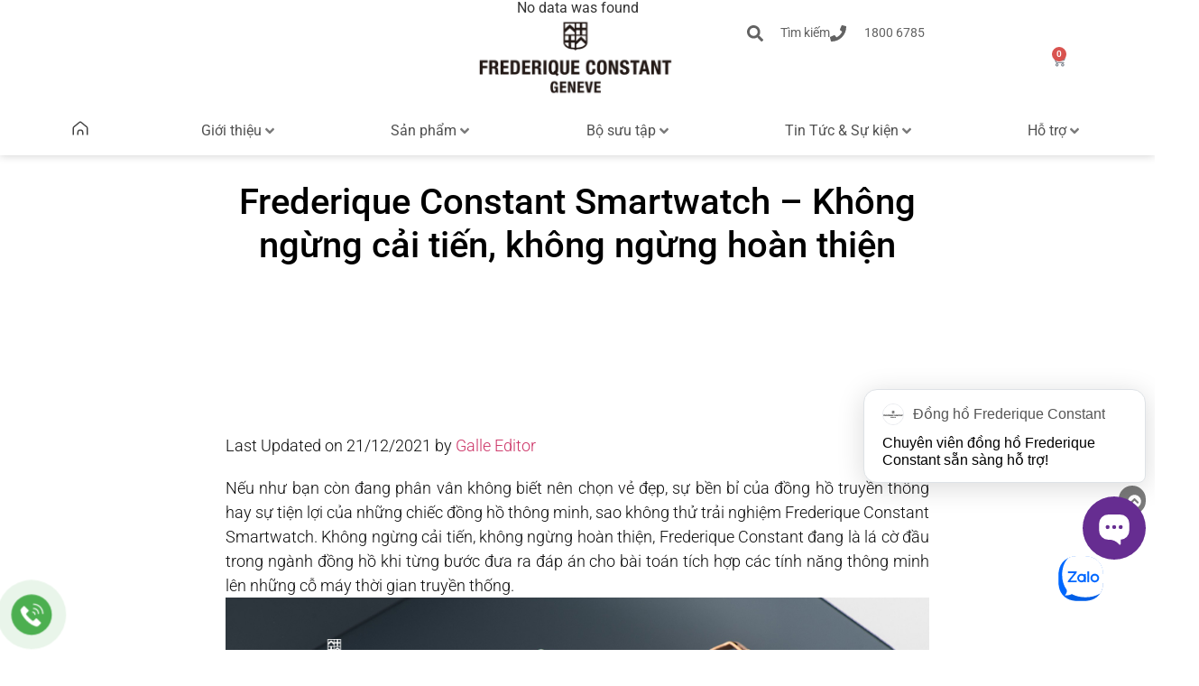

--- FILE ---
content_type: text/html; charset=UTF-8
request_url: https://frederiqueconstantvn.com/frederique-constant-smartwatch-khong-ngung-cai-tien-khong-ngung-hoan-thien/
body_size: 38046
content:
<!doctype html>
<html lang="vi" prefix="og: https://ogp.me/ns#">
<head>
	<meta charset="UTF-8">
	<meta name="viewport" content="width=device-width, initial-scale=1">
	<link rel="profile" href="https://gmpg.org/xfn/11">
	
<!-- Tối ưu hóa công cụ tìm kiếm bởi Rank Math - https://rankmath.com/ -->
<title>Frederique Constant Smartwatch - Không ngừng cải tiến, không ngừng hoàn thiện - Frederique Constant Vietnam Official Website</title>
<meta name="description" content="Nếu như bạn còn đang phân vân không biết nên chọn vẻ đẹp, sự bền bỉ của đồng hồ truyền thống hay sự tiện lợi của những chiếc đồng hồ thông minh, sao không thử"/>
<meta name="robots" content="index, follow, max-snippet:-1, max-video-preview:-1, max-image-preview:large"/>
<link rel="canonical" href="https://frederiqueconstantvn.com/frederique-constant-smartwatch-khong-ngung-cai-tien-khong-ngung-hoan-thien/" />
<meta property="og:locale" content="vi_VN" />
<meta property="og:type" content="article" />
<meta property="og:title" content="Frederique Constant Smartwatch - Không ngừng cải tiến, không ngừng hoàn thiện - Frederique Constant Vietnam Official Website" />
<meta property="og:description" content="Nếu như bạn còn đang phân vân không biết nên chọn vẻ đẹp, sự bền bỉ của đồng hồ truyền thống hay sự tiện lợi của những chiếc đồng hồ thông minh, sao không thử" />
<meta property="og:url" content="https://frederiqueconstantvn.com/frederique-constant-smartwatch-khong-ngung-cai-tien-khong-ngung-hoan-thien/" />
<meta property="og:site_name" content="Frédérique Constant Việt Nam" />
<meta property="article:section" content="Tin Tức" />
<meta property="og:image" content="https://frederiqueconstantvn.com/wp-content/uploads/2021/12/0-1.jpg" />
<meta property="og:image:secure_url" content="https://frederiqueconstantvn.com/wp-content/uploads/2021/12/0-1.jpg" />
<meta property="og:image:width" content="900" />
<meta property="og:image:height" content="603" />
<meta property="og:image:alt" content="Frederique Constant Smartwatch &#8211; Không ngừng cải tiến, không ngừng hoàn thiện" />
<meta property="og:image:type" content="image/jpeg" />
<meta property="article:published_time" content="2021-12-21T10:55:33+07:00" />
<meta name="twitter:card" content="summary_large_image" />
<meta name="twitter:title" content="Frederique Constant Smartwatch - Không ngừng cải tiến, không ngừng hoàn thiện - Frederique Constant Vietnam Official Website" />
<meta name="twitter:description" content="Nếu như bạn còn đang phân vân không biết nên chọn vẻ đẹp, sự bền bỉ của đồng hồ truyền thống hay sự tiện lợi của những chiếc đồng hồ thông minh, sao không thử" />
<meta name="twitter:image" content="https://frederiqueconstantvn.com/wp-content/uploads/2021/12/0-1.jpg" />
<meta name="twitter:label1" content="Được viết bởi" />
<meta name="twitter:data1" content="Galle Editor" />
<meta name="twitter:label2" content="Thời gian để đọc" />
<meta name="twitter:data2" content="5 phút" />
<script type="application/ld+json" class="rank-math-schema">{"@context":"https://schema.org","@graph":[{"@type":"Organization","@id":"https://frederiqueconstantvn.com/#organization","name":"Fr\u00e9d\u00e9rique Constant Vi\u1ec7t Nam","url":"https://frederiqueconstantvn.com","logo":{"@type":"ImageObject","@id":"https://frederiqueconstantvn.com/#logo","url":"https://frederiqueconstantvn.com/wp-content/uploads/2022/09/frederique-constant_logo_x90@2x-2.png","contentUrl":"https://frederiqueconstantvn.com/wp-content/uploads/2022/09/frederique-constant_logo_x90@2x-2.png","caption":"Fr\u00e9d\u00e9rique Constant Vi\u1ec7t Nam","inLanguage":"vi","width":"456","height":"180"}},{"@type":"WebSite","@id":"https://frederiqueconstantvn.com/#website","url":"https://frederiqueconstantvn.com","name":"Fr\u00e9d\u00e9rique Constant Vi\u1ec7t Nam","publisher":{"@id":"https://frederiqueconstantvn.com/#organization"},"inLanguage":"vi"},{"@type":"ImageObject","@id":"https://frederiqueconstantvn.com/wp-content/uploads/2021/12/0-1.jpg","url":"https://frederiqueconstantvn.com/wp-content/uploads/2021/12/0-1.jpg","width":"900","height":"603","inLanguage":"vi"},{"@type":"WebPage","@id":"https://frederiqueconstantvn.com/frederique-constant-smartwatch-khong-ngung-cai-tien-khong-ngung-hoan-thien/#webpage","url":"https://frederiqueconstantvn.com/frederique-constant-smartwatch-khong-ngung-cai-tien-khong-ngung-hoan-thien/","name":"Frederique Constant Smartwatch - Kh\u00f4ng ng\u1eebng c\u1ea3i ti\u1ebfn, kh\u00f4ng ng\u1eebng ho\u00e0n thi\u1ec7n - Frederique Constant Vietnam Official Website","datePublished":"2021-12-21T10:55:33+07:00","dateModified":"2021-12-21T10:55:33+07:00","isPartOf":{"@id":"https://frederiqueconstantvn.com/#website"},"primaryImageOfPage":{"@id":"https://frederiqueconstantvn.com/wp-content/uploads/2021/12/0-1.jpg"},"inLanguage":"vi"},{"@type":"Person","@id":"https://frederiqueconstantvn.com/author/galleeditor/","name":"Galle Editor","url":"https://frederiqueconstantvn.com/author/galleeditor/","image":{"@type":"ImageObject","@id":"https://secure.gravatar.com/avatar/165448a81fc4f7f19b82e29b8951797310340fcbca5dbee0f2dc0500d648f138?s=96&amp;d=mm&amp;r=g","url":"https://secure.gravatar.com/avatar/165448a81fc4f7f19b82e29b8951797310340fcbca5dbee0f2dc0500d648f138?s=96&amp;d=mm&amp;r=g","caption":"Galle Editor","inLanguage":"vi"},"worksFor":{"@id":"https://frederiqueconstantvn.com/#organization"}},{"@type":"BlogPosting","headline":"Frederique Constant Smartwatch - Kh\u00f4ng ng\u1eebng c\u1ea3i ti\u1ebfn, kh\u00f4ng ng\u1eebng ho\u00e0n thi\u1ec7n - Frederique Constant Vietnam","datePublished":"2021-12-21T10:55:33+07:00","dateModified":"2021-12-21T10:55:33+07:00","articleSection":"Tin T\u1ee9c","author":{"@id":"https://frederiqueconstantvn.com/author/galleeditor/","name":"Galle Editor"},"publisher":{"@id":"https://frederiqueconstantvn.com/#organization"},"description":"N\u1ebfu nh\u01b0 b\u1ea1n c\u00f2n \u0111ang ph\u00e2n v\u00e2n kh\u00f4ng bi\u1ebft n\u00ean ch\u1ecdn v\u1ebb \u0111\u1eb9p, s\u1ef1 b\u1ec1n b\u1ec9 c\u1ee7a \u0111\u1ed3ng h\u1ed3 truy\u1ec1n th\u1ed1ng hay s\u1ef1 ti\u1ec7n l\u1ee3i c\u1ee7a nh\u1eefng chi\u1ebfc \u0111\u1ed3ng h\u1ed3 th\u00f4ng minh, sao kh\u00f4ng th\u1eed","name":"Frederique Constant Smartwatch - Kh\u00f4ng ng\u1eebng c\u1ea3i ti\u1ebfn, kh\u00f4ng ng\u1eebng ho\u00e0n thi\u1ec7n - Frederique Constant Vietnam","@id":"https://frederiqueconstantvn.com/frederique-constant-smartwatch-khong-ngung-cai-tien-khong-ngung-hoan-thien/#richSnippet","isPartOf":{"@id":"https://frederiqueconstantvn.com/frederique-constant-smartwatch-khong-ngung-cai-tien-khong-ngung-hoan-thien/#webpage"},"image":{"@id":"https://frederiqueconstantvn.com/wp-content/uploads/2021/12/0-1.jpg"},"inLanguage":"vi","mainEntityOfPage":{"@id":"https://frederiqueconstantvn.com/frederique-constant-smartwatch-khong-ngung-cai-tien-khong-ngung-hoan-thien/#webpage"}}]}</script>
<!-- /Plugin SEO WordPress Rank Math -->

<link rel='dns-prefetch' href='//challenges.cloudflare.com' />
<link rel="alternate" type="application/rss+xml" title="Dòng thông tin Frederique Constant Vietnam Official Website &raquo;" href="https://frederiqueconstantvn.com/feed/" />
<link rel="alternate" title="oNhúng (JSON)" type="application/json+oembed" href="https://frederiqueconstantvn.com/wp-json/oembed/1.0/embed?url=https%3A%2F%2Ffrederiqueconstantvn.com%2Ffrederique-constant-smartwatch-khong-ngung-cai-tien-khong-ngung-hoan-thien%2F" />
<link rel="alternate" title="oNhúng (XML)" type="text/xml+oembed" href="https://frederiqueconstantvn.com/wp-json/oembed/1.0/embed?url=https%3A%2F%2Ffrederiqueconstantvn.com%2Ffrederique-constant-smartwatch-khong-ngung-cai-tien-khong-ngung-hoan-thien%2F&#038;format=xml" />
<style id='wp-img-auto-sizes-contain-inline-css'>
img:is([sizes=auto i],[sizes^="auto," i]){contain-intrinsic-size:3000px 1500px}
/*# sourceURL=wp-img-auto-sizes-contain-inline-css */
</style>
<link rel='stylesheet' id='hello-elementor-theme-style-css' href='https://frederiqueconstantvn.com/wp-content/themes/hello-elementor/assets/css/theme.css' media='all' />
<link rel='stylesheet' id='jet-menu-hello-css' href='https://frederiqueconstantvn.com/wp-content/plugins/jet-menu/integration/themes/hello-elementor/assets/css/style.css' media='all' />
<link rel='stylesheet' id='swiper-css' href='https://frederiqueconstantvn.com/wp-content/plugins/elementor/assets/lib/swiper/v8/css/swiper.min.css' media='all' />
<link rel='stylesheet' id='e-swiper-css' href='https://frederiqueconstantvn.com/wp-content/plugins/elementor/assets/css/conditionals/e-swiper.min.css' media='all' />
<style id='wp-emoji-styles-inline-css'>

	img.wp-smiley, img.emoji {
		display: inline !important;
		border: none !important;
		box-shadow: none !important;
		height: 1em !important;
		width: 1em !important;
		margin: 0 0.07em !important;
		vertical-align: -0.1em !important;
		background: none !important;
		padding: 0 !important;
	}
/*# sourceURL=wp-emoji-styles-inline-css */
</style>
<link rel='stylesheet' id='wp-block-library-css' href='https://frederiqueconstantvn.com/wp-includes/css/dist/block-library/style.min.css' media='all' />
<link rel='stylesheet' id='jet-engine-frontend-css' href='https://frederiqueconstantvn.com/wp-content/plugins/jet-engine/assets/css/frontend.css' media='all' />
<style id='global-styles-inline-css'>
:root{--wp--preset--aspect-ratio--square: 1;--wp--preset--aspect-ratio--4-3: 4/3;--wp--preset--aspect-ratio--3-4: 3/4;--wp--preset--aspect-ratio--3-2: 3/2;--wp--preset--aspect-ratio--2-3: 2/3;--wp--preset--aspect-ratio--16-9: 16/9;--wp--preset--aspect-ratio--9-16: 9/16;--wp--preset--color--black: #000000;--wp--preset--color--cyan-bluish-gray: #abb8c3;--wp--preset--color--white: #ffffff;--wp--preset--color--pale-pink: #f78da7;--wp--preset--color--vivid-red: #cf2e2e;--wp--preset--color--luminous-vivid-orange: #ff6900;--wp--preset--color--luminous-vivid-amber: #fcb900;--wp--preset--color--light-green-cyan: #7bdcb5;--wp--preset--color--vivid-green-cyan: #00d084;--wp--preset--color--pale-cyan-blue: #8ed1fc;--wp--preset--color--vivid-cyan-blue: #0693e3;--wp--preset--color--vivid-purple: #9b51e0;--wp--preset--gradient--vivid-cyan-blue-to-vivid-purple: linear-gradient(135deg,rgb(6,147,227) 0%,rgb(155,81,224) 100%);--wp--preset--gradient--light-green-cyan-to-vivid-green-cyan: linear-gradient(135deg,rgb(122,220,180) 0%,rgb(0,208,130) 100%);--wp--preset--gradient--luminous-vivid-amber-to-luminous-vivid-orange: linear-gradient(135deg,rgb(252,185,0) 0%,rgb(255,105,0) 100%);--wp--preset--gradient--luminous-vivid-orange-to-vivid-red: linear-gradient(135deg,rgb(255,105,0) 0%,rgb(207,46,46) 100%);--wp--preset--gradient--very-light-gray-to-cyan-bluish-gray: linear-gradient(135deg,rgb(238,238,238) 0%,rgb(169,184,195) 100%);--wp--preset--gradient--cool-to-warm-spectrum: linear-gradient(135deg,rgb(74,234,220) 0%,rgb(151,120,209) 20%,rgb(207,42,186) 40%,rgb(238,44,130) 60%,rgb(251,105,98) 80%,rgb(254,248,76) 100%);--wp--preset--gradient--blush-light-purple: linear-gradient(135deg,rgb(255,206,236) 0%,rgb(152,150,240) 100%);--wp--preset--gradient--blush-bordeaux: linear-gradient(135deg,rgb(254,205,165) 0%,rgb(254,45,45) 50%,rgb(107,0,62) 100%);--wp--preset--gradient--luminous-dusk: linear-gradient(135deg,rgb(255,203,112) 0%,rgb(199,81,192) 50%,rgb(65,88,208) 100%);--wp--preset--gradient--pale-ocean: linear-gradient(135deg,rgb(255,245,203) 0%,rgb(182,227,212) 50%,rgb(51,167,181) 100%);--wp--preset--gradient--electric-grass: linear-gradient(135deg,rgb(202,248,128) 0%,rgb(113,206,126) 100%);--wp--preset--gradient--midnight: linear-gradient(135deg,rgb(2,3,129) 0%,rgb(40,116,252) 100%);--wp--preset--font-size--small: 13px;--wp--preset--font-size--medium: 20px;--wp--preset--font-size--large: 36px;--wp--preset--font-size--x-large: 42px;--wp--preset--spacing--20: 0.44rem;--wp--preset--spacing--30: 0.67rem;--wp--preset--spacing--40: 1rem;--wp--preset--spacing--50: 1.5rem;--wp--preset--spacing--60: 2.25rem;--wp--preset--spacing--70: 3.38rem;--wp--preset--spacing--80: 5.06rem;--wp--preset--shadow--natural: 6px 6px 9px rgba(0, 0, 0, 0.2);--wp--preset--shadow--deep: 12px 12px 50px rgba(0, 0, 0, 0.4);--wp--preset--shadow--sharp: 6px 6px 0px rgba(0, 0, 0, 0.2);--wp--preset--shadow--outlined: 6px 6px 0px -3px rgb(255, 255, 255), 6px 6px rgb(0, 0, 0);--wp--preset--shadow--crisp: 6px 6px 0px rgb(0, 0, 0);}:root { --wp--style--global--content-size: 800px;--wp--style--global--wide-size: 1200px; }:where(body) { margin: 0; }.wp-site-blocks > .alignleft { float: left; margin-right: 2em; }.wp-site-blocks > .alignright { float: right; margin-left: 2em; }.wp-site-blocks > .aligncenter { justify-content: center; margin-left: auto; margin-right: auto; }:where(.wp-site-blocks) > * { margin-block-start: 24px; margin-block-end: 0; }:where(.wp-site-blocks) > :first-child { margin-block-start: 0; }:where(.wp-site-blocks) > :last-child { margin-block-end: 0; }:root { --wp--style--block-gap: 24px; }:root :where(.is-layout-flow) > :first-child{margin-block-start: 0;}:root :where(.is-layout-flow) > :last-child{margin-block-end: 0;}:root :where(.is-layout-flow) > *{margin-block-start: 24px;margin-block-end: 0;}:root :where(.is-layout-constrained) > :first-child{margin-block-start: 0;}:root :where(.is-layout-constrained) > :last-child{margin-block-end: 0;}:root :where(.is-layout-constrained) > *{margin-block-start: 24px;margin-block-end: 0;}:root :where(.is-layout-flex){gap: 24px;}:root :where(.is-layout-grid){gap: 24px;}.is-layout-flow > .alignleft{float: left;margin-inline-start: 0;margin-inline-end: 2em;}.is-layout-flow > .alignright{float: right;margin-inline-start: 2em;margin-inline-end: 0;}.is-layout-flow > .aligncenter{margin-left: auto !important;margin-right: auto !important;}.is-layout-constrained > .alignleft{float: left;margin-inline-start: 0;margin-inline-end: 2em;}.is-layout-constrained > .alignright{float: right;margin-inline-start: 2em;margin-inline-end: 0;}.is-layout-constrained > .aligncenter{margin-left: auto !important;margin-right: auto !important;}.is-layout-constrained > :where(:not(.alignleft):not(.alignright):not(.alignfull)){max-width: var(--wp--style--global--content-size);margin-left: auto !important;margin-right: auto !important;}.is-layout-constrained > .alignwide{max-width: var(--wp--style--global--wide-size);}body .is-layout-flex{display: flex;}.is-layout-flex{flex-wrap: wrap;align-items: center;}.is-layout-flex > :is(*, div){margin: 0;}body .is-layout-grid{display: grid;}.is-layout-grid > :is(*, div){margin: 0;}body{padding-top: 0px;padding-right: 0px;padding-bottom: 0px;padding-left: 0px;}a:where(:not(.wp-element-button)){text-decoration: underline;}:root :where(.wp-element-button, .wp-block-button__link){background-color: #32373c;border-width: 0;color: #fff;font-family: inherit;font-size: inherit;font-style: inherit;font-weight: inherit;letter-spacing: inherit;line-height: inherit;padding-top: calc(0.667em + 2px);padding-right: calc(1.333em + 2px);padding-bottom: calc(0.667em + 2px);padding-left: calc(1.333em + 2px);text-decoration: none;text-transform: inherit;}.has-black-color{color: var(--wp--preset--color--black) !important;}.has-cyan-bluish-gray-color{color: var(--wp--preset--color--cyan-bluish-gray) !important;}.has-white-color{color: var(--wp--preset--color--white) !important;}.has-pale-pink-color{color: var(--wp--preset--color--pale-pink) !important;}.has-vivid-red-color{color: var(--wp--preset--color--vivid-red) !important;}.has-luminous-vivid-orange-color{color: var(--wp--preset--color--luminous-vivid-orange) !important;}.has-luminous-vivid-amber-color{color: var(--wp--preset--color--luminous-vivid-amber) !important;}.has-light-green-cyan-color{color: var(--wp--preset--color--light-green-cyan) !important;}.has-vivid-green-cyan-color{color: var(--wp--preset--color--vivid-green-cyan) !important;}.has-pale-cyan-blue-color{color: var(--wp--preset--color--pale-cyan-blue) !important;}.has-vivid-cyan-blue-color{color: var(--wp--preset--color--vivid-cyan-blue) !important;}.has-vivid-purple-color{color: var(--wp--preset--color--vivid-purple) !important;}.has-black-background-color{background-color: var(--wp--preset--color--black) !important;}.has-cyan-bluish-gray-background-color{background-color: var(--wp--preset--color--cyan-bluish-gray) !important;}.has-white-background-color{background-color: var(--wp--preset--color--white) !important;}.has-pale-pink-background-color{background-color: var(--wp--preset--color--pale-pink) !important;}.has-vivid-red-background-color{background-color: var(--wp--preset--color--vivid-red) !important;}.has-luminous-vivid-orange-background-color{background-color: var(--wp--preset--color--luminous-vivid-orange) !important;}.has-luminous-vivid-amber-background-color{background-color: var(--wp--preset--color--luminous-vivid-amber) !important;}.has-light-green-cyan-background-color{background-color: var(--wp--preset--color--light-green-cyan) !important;}.has-vivid-green-cyan-background-color{background-color: var(--wp--preset--color--vivid-green-cyan) !important;}.has-pale-cyan-blue-background-color{background-color: var(--wp--preset--color--pale-cyan-blue) !important;}.has-vivid-cyan-blue-background-color{background-color: var(--wp--preset--color--vivid-cyan-blue) !important;}.has-vivid-purple-background-color{background-color: var(--wp--preset--color--vivid-purple) !important;}.has-black-border-color{border-color: var(--wp--preset--color--black) !important;}.has-cyan-bluish-gray-border-color{border-color: var(--wp--preset--color--cyan-bluish-gray) !important;}.has-white-border-color{border-color: var(--wp--preset--color--white) !important;}.has-pale-pink-border-color{border-color: var(--wp--preset--color--pale-pink) !important;}.has-vivid-red-border-color{border-color: var(--wp--preset--color--vivid-red) !important;}.has-luminous-vivid-orange-border-color{border-color: var(--wp--preset--color--luminous-vivid-orange) !important;}.has-luminous-vivid-amber-border-color{border-color: var(--wp--preset--color--luminous-vivid-amber) !important;}.has-light-green-cyan-border-color{border-color: var(--wp--preset--color--light-green-cyan) !important;}.has-vivid-green-cyan-border-color{border-color: var(--wp--preset--color--vivid-green-cyan) !important;}.has-pale-cyan-blue-border-color{border-color: var(--wp--preset--color--pale-cyan-blue) !important;}.has-vivid-cyan-blue-border-color{border-color: var(--wp--preset--color--vivid-cyan-blue) !important;}.has-vivid-purple-border-color{border-color: var(--wp--preset--color--vivid-purple) !important;}.has-vivid-cyan-blue-to-vivid-purple-gradient-background{background: var(--wp--preset--gradient--vivid-cyan-blue-to-vivid-purple) !important;}.has-light-green-cyan-to-vivid-green-cyan-gradient-background{background: var(--wp--preset--gradient--light-green-cyan-to-vivid-green-cyan) !important;}.has-luminous-vivid-amber-to-luminous-vivid-orange-gradient-background{background: var(--wp--preset--gradient--luminous-vivid-amber-to-luminous-vivid-orange) !important;}.has-luminous-vivid-orange-to-vivid-red-gradient-background{background: var(--wp--preset--gradient--luminous-vivid-orange-to-vivid-red) !important;}.has-very-light-gray-to-cyan-bluish-gray-gradient-background{background: var(--wp--preset--gradient--very-light-gray-to-cyan-bluish-gray) !important;}.has-cool-to-warm-spectrum-gradient-background{background: var(--wp--preset--gradient--cool-to-warm-spectrum) !important;}.has-blush-light-purple-gradient-background{background: var(--wp--preset--gradient--blush-light-purple) !important;}.has-blush-bordeaux-gradient-background{background: var(--wp--preset--gradient--blush-bordeaux) !important;}.has-luminous-dusk-gradient-background{background: var(--wp--preset--gradient--luminous-dusk) !important;}.has-pale-ocean-gradient-background{background: var(--wp--preset--gradient--pale-ocean) !important;}.has-electric-grass-gradient-background{background: var(--wp--preset--gradient--electric-grass) !important;}.has-midnight-gradient-background{background: var(--wp--preset--gradient--midnight) !important;}.has-small-font-size{font-size: var(--wp--preset--font-size--small) !important;}.has-medium-font-size{font-size: var(--wp--preset--font-size--medium) !important;}.has-large-font-size{font-size: var(--wp--preset--font-size--large) !important;}.has-x-large-font-size{font-size: var(--wp--preset--font-size--x-large) !important;}
:root :where(.wp-block-pullquote){font-size: 1.5em;line-height: 1.6;}
/*# sourceURL=global-styles-inline-css */
</style>
<link rel='stylesheet' id='ftoc-css-css' href='https://frederiqueconstantvn.com/wp-content/plugins/foxtool/link/toc/foxtoc.css' media='all' />
<link rel='stylesheet' id='foxtool-icon-css' href='https://frederiqueconstantvn.com/wp-content/plugins/foxtool/font/css/all.css' media='all' />
<link rel='stylesheet' id='chat-css-css' href='https://frederiqueconstantvn.com/wp-content/plugins/foxtool/link/chat/foxchat.css' media='all' />
<link rel='stylesheet' id='woocommerce-layout-css' href='https://frederiqueconstantvn.com/wp-content/plugins/woocommerce/assets/css/woocommerce-layout.css' media='all' />
<link rel='stylesheet' id='woocommerce-smallscreen-css' href='https://frederiqueconstantvn.com/wp-content/plugins/woocommerce/assets/css/woocommerce-smallscreen.css' media='only screen and (max-width: 768px)' />
<link rel='stylesheet' id='woocommerce-general-css' href='https://frederiqueconstantvn.com/wp-content/plugins/woocommerce/assets/css/woocommerce.css' media='all' />
<style id='woocommerce-inline-inline-css'>
.woocommerce form .form-row .required { visibility: visible; }
/*# sourceURL=woocommerce-inline-inline-css */
</style>
<link rel='stylesheet' id='hello-elementor-css' href='https://frederiqueconstantvn.com/wp-content/themes/hello-elementor/assets/css/reset.css' media='all' />
<link rel='stylesheet' id='hello-elementor-header-footer-css' href='https://frederiqueconstantvn.com/wp-content/themes/hello-elementor/assets/css/header-footer.css' media='all' />
<link rel='stylesheet' id='jet-menu-public-styles-css' href='https://frederiqueconstantvn.com/wp-content/plugins/jet-menu/assets/public/css/public.css' media='all' />
<link rel='stylesheet' id='jet-woo-builder-css' href='https://frederiqueconstantvn.com/wp-content/plugins/jet-woo-builder/assets/css/frontend.css' media='all' />
<style id='jet-woo-builder-inline-css'>
@font-face {
				font-family: "WooCommerce";
				font-weight: normal;
				font-style: normal;
				src: url("https://frederiqueconstantvn.com/wp-content/plugins/woocommerce/assets/fonts/WooCommerce.eot");
				src: url("https://frederiqueconstantvn.com/wp-content/plugins/woocommerce/assets/fonts/WooCommerce.eot?#iefix") format("embedded-opentype"),
					 url("https://frederiqueconstantvn.com/wp-content/plugins/woocommerce/assets/fonts/WooCommerce.woff") format("woff"),
					 url("https://frederiqueconstantvn.com/wp-content/plugins/woocommerce/assets/fonts/WooCommerce.ttf") format("truetype"),
					 url("https://frederiqueconstantvn.com/wp-content/plugins/woocommerce/assets/fonts/WooCommerce.svg#WooCommerce") format("svg");
			}
/*# sourceURL=jet-woo-builder-inline-css */
</style>
<link rel='stylesheet' id='jet-woo-builder-frontend-font-css' href='https://frederiqueconstantvn.com/wp-content/plugins/jet-woo-builder/assets/css/lib/jetwoobuilder-frontend-font/css/jetwoobuilder-frontend-font.css' media='all' />
<link rel='stylesheet' id='elementor-frontend-css' href='https://frederiqueconstantvn.com/wp-content/plugins/elementor/assets/css/frontend.min.css' media='all' />
<style id='elementor-frontend-inline-css'>
.elementor-kit-8{--e-global-color-primary:#515151;--e-global-color-secondary:#54595F;--e-global-color-text:#7A7A7A;--e-global-color-accent:#636363;--e-global-typography-primary-font-family:"Roboto";--e-global-typography-primary-font-weight:600;--e-global-typography-secondary-font-family:"Roboto Slab";--e-global-typography-secondary-font-weight:400;--e-global-typography-text-font-family:"Roboto";--e-global-typography-text-font-weight:400;--e-global-typography-accent-font-family:"Roboto";--e-global-typography-accent-font-weight:500;}.elementor-kit-8 e-page-transition{background-color:#FFBC7D;}.elementor-kit-8 p{margin-block-end:20px;}.elementor-section.elementor-section-boxed > .elementor-container{max-width:1140px;}.e-con{--container-max-width:1140px;}.elementor-widget:not(:last-child){margin-block-end:20px;}.elementor-element{--widgets-spacing:20px 20px;--widgets-spacing-row:20px;--widgets-spacing-column:20px;}{}h1.entry-title{display:var(--page-title-display);}.site-header .site-branding{flex-direction:column;align-items:stretch;}.site-header{padding-inline-end:0px;padding-inline-start:0px;}.site-footer .site-branding{flex-direction:column;align-items:stretch;}@media(max-width:1024px){.elementor-section.elementor-section-boxed > .elementor-container{max-width:1024px;}.e-con{--container-max-width:1024px;}}@media(max-width:767px){.elementor-section.elementor-section-boxed > .elementor-container{max-width:767px;}.e-con{--container-max-width:767px;}}
.elementor-20051 .elementor-element.elementor-element-66b9f5f{--display:flex;--flex-direction:column;--container-widget-width:calc( ( 1 - var( --container-widget-flex-grow ) ) * 100% );--container-widget-height:initial;--container-widget-flex-grow:0;--container-widget-align-self:initial;--flex-wrap-mobile:wrap;--align-items:center;--gap:0px 0px;--row-gap:0px;--column-gap:0px;box-shadow:0px 0px 10px 0px rgba(0, 0, 0, 0.2);--margin-top:0px;--margin-bottom:10px;--margin-left:0px;--margin-right:0px;--padding-top:5px;--padding-bottom:0px;--padding-left:0px;--padding-right:0px;--z-index:99;}.elementor-20051 .elementor-element.elementor-element-66b9f5f:not(.elementor-motion-effects-element-type-background), .elementor-20051 .elementor-element.elementor-element-66b9f5f > .elementor-motion-effects-container > .elementor-motion-effects-layer{background-color:#FFFFFF;}.elementor-20051 .elementor-element.elementor-element-1475f66 > .elementor-widget-container > .jet-listing-grid > .jet-listing-grid__items, .elementor-20051 .elementor-element.elementor-element-1475f66 > .jet-listing-grid > .jet-listing-grid__items{--columns:1;}.elementor-20051 .elementor-element.elementor-element-ac126cb{--display:flex;--margin-top:0px;--margin-bottom:0px;--margin-left:0px;--margin-right:0px;--padding-top:0px;--padding-bottom:0px;--padding-left:0px;--padding-right:0px;}.elementor-20051 .elementor-element.elementor-element-70dbff7{--display:flex;--flex-direction:row;--container-widget-width:calc( ( 1 - var( --container-widget-flex-grow ) ) * 100% );--container-widget-height:100%;--container-widget-flex-grow:1;--container-widget-align-self:stretch;--flex-wrap-mobile:wrap;--align-items:stretch;--gap:10px 10px;--row-gap:10px;--column-gap:10px;--padding-top:0px;--padding-bottom:0px;--padding-left:0px;--padding-right:0px;}.elementor-20051 .elementor-element.elementor-element-01341db{--display:flex;--padding-top:0px;--padding-bottom:0px;--padding-left:0px;--padding-right:0px;}.elementor-20051 .elementor-element.elementor-element-001334e{--display:flex;--padding-top:0px;--padding-bottom:0px;--padding-left:0px;--padding-right:0px;}.elementor-widget-theme-site-logo .widget-image-caption{color:var( --e-global-color-text );font-family:var( --e-global-typography-text-font-family ), Sans-serif;font-weight:var( --e-global-typography-text-font-weight );}.elementor-20051 .elementor-element.elementor-element-b3d6336 > .elementor-widget-container{margin:0px 0px 0px 0px;padding:0px 0px 10px 0px;}.elementor-20051 .elementor-element.elementor-element-b3d6336{text-align:center;}.elementor-20051 .elementor-element.elementor-element-b3d6336 img{width:220px;}.elementor-20051 .elementor-element.elementor-element-930afe4{--display:flex;--padding-top:5px;--padding-bottom:0px;--padding-left:0px;--padding-right:5px;}.elementor-widget-icon-list .elementor-icon-list-item:not(:last-child):after{border-color:var( --e-global-color-text );}.elementor-widget-icon-list .elementor-icon-list-icon i{color:var( --e-global-color-primary );}.elementor-widget-icon-list .elementor-icon-list-icon svg{fill:var( --e-global-color-primary );}.elementor-widget-icon-list .elementor-icon-list-item > .elementor-icon-list-text, .elementor-widget-icon-list .elementor-icon-list-item > a{font-family:var( --e-global-typography-text-font-family ), Sans-serif;font-weight:var( --e-global-typography-text-font-weight );}.elementor-widget-icon-list .elementor-icon-list-text{color:var( --e-global-color-secondary );}.elementor-20051 .elementor-element.elementor-element-fa5523b .elementor-icon-list-items:not(.elementor-inline-items) .elementor-icon-list-item:not(:last-child){padding-block-end:calc(28px/2);}.elementor-20051 .elementor-element.elementor-element-fa5523b .elementor-icon-list-items:not(.elementor-inline-items) .elementor-icon-list-item:not(:first-child){margin-block-start:calc(28px/2);}.elementor-20051 .elementor-element.elementor-element-fa5523b .elementor-icon-list-items.elementor-inline-items .elementor-icon-list-item{margin-inline:calc(28px/2);}.elementor-20051 .elementor-element.elementor-element-fa5523b .elementor-icon-list-items.elementor-inline-items{margin-inline:calc(-28px/2);}.elementor-20051 .elementor-element.elementor-element-fa5523b .elementor-icon-list-items.elementor-inline-items .elementor-icon-list-item:after{inset-inline-end:calc(-28px/2);}.elementor-20051 .elementor-element.elementor-element-fa5523b .elementor-icon-list-icon i{color:#626262;transition:color 0.3s;}.elementor-20051 .elementor-element.elementor-element-fa5523b .elementor-icon-list-icon svg{fill:#626262;transition:fill 0.3s;}.elementor-20051 .elementor-element.elementor-element-fa5523b{--e-icon-list-icon-size:18px;--icon-vertical-offset:0px;}.elementor-20051 .elementor-element.elementor-element-fa5523b .elementor-icon-list-icon{padding-inline-end:10px;}.elementor-20051 .elementor-element.elementor-element-fa5523b .elementor-icon-list-item > .elementor-icon-list-text, .elementor-20051 .elementor-element.elementor-element-fa5523b .elementor-icon-list-item > a{font-size:14px;}.elementor-20051 .elementor-element.elementor-element-fa5523b .elementor-icon-list-text{color:#626262;transition:color 0.3s;}.elementor-widget-woocommerce-menu-cart .elementor-menu-cart__toggle .elementor-button{font-family:var( --e-global-typography-primary-font-family ), Sans-serif;font-weight:var( --e-global-typography-primary-font-weight );}.elementor-widget-woocommerce-menu-cart .elementor-menu-cart__product-name a{font-family:var( --e-global-typography-primary-font-family ), Sans-serif;font-weight:var( --e-global-typography-primary-font-weight );}.elementor-widget-woocommerce-menu-cart .elementor-menu-cart__product-price{font-family:var( --e-global-typography-primary-font-family ), Sans-serif;font-weight:var( --e-global-typography-primary-font-weight );}.elementor-widget-woocommerce-menu-cart .elementor-menu-cart__footer-buttons .elementor-button{font-family:var( --e-global-typography-primary-font-family ), Sans-serif;font-weight:var( --e-global-typography-primary-font-weight );}.elementor-widget-woocommerce-menu-cart .elementor-menu-cart__footer-buttons a.elementor-button--view-cart{font-family:var( --e-global-typography-primary-font-family ), Sans-serif;font-weight:var( --e-global-typography-primary-font-weight );}.elementor-widget-woocommerce-menu-cart .elementor-menu-cart__footer-buttons a.elementor-button--checkout{font-family:var( --e-global-typography-primary-font-family ), Sans-serif;font-weight:var( --e-global-typography-primary-font-weight );}.elementor-widget-woocommerce-menu-cart .woocommerce-mini-cart__empty-message{font-family:var( --e-global-typography-primary-font-family ), Sans-serif;font-weight:var( --e-global-typography-primary-font-weight );}.elementor-20051 .elementor-element.elementor-element-335d203{--main-alignment:right;--divider-style:solid;--subtotal-divider-style:solid;--elementor-remove-from-cart-button:none;--remove-from-cart-button:block;--toggle-button-border-width:0px;--cart-border-style:none;--product-price-color:#929292;--cart-footer-layout:1fr 1fr;--products-max-height-sidecart:calc(100vh - 240px);--products-max-height-minicart:calc(100vh - 385px);}.elementor-20051 .elementor-element.elementor-element-335d203 .widget_shopping_cart_content{--subtotal-divider-left-width:0;--subtotal-divider-right-width:0;}.elementor-20051 .elementor-element.elementor-element-335d203 .elementor-menu-cart__product-name a{font-family:"Roboto", Sans-serif;font-size:14px;font-weight:500;text-transform:uppercase;color:#000000;}.elementor-20051 .elementor-element.elementor-element-335d203 .elementor-menu-cart__product-price{font-family:"Roboto", Sans-serif;font-weight:400;}.elementor-20051 .elementor-element.elementor-element-335d203 .elementor-menu-cart__footer-buttons .elementor-button{font-family:"Roboto", Sans-serif;font-size:15px;font-weight:400;text-transform:uppercase;}.elementor-20051 .elementor-element.elementor-element-a6f36b1{--display:flex;--flex-direction:row;--container-widget-width:calc( ( 1 - var( --container-widget-flex-grow ) ) * 100% );--container-widget-height:100%;--container-widget-flex-grow:1;--container-widget-align-self:stretch;--flex-wrap-mobile:wrap;--align-items:stretch;--gap:10px 10px;--row-gap:10px;--column-gap:10px;--margin-top:10px;--margin-bottom:10px;--margin-left:0px;--margin-right:0px;--padding-top:0px;--padding-bottom:0px;--padding-left:0px;--padding-right:0px;}.elementor-20051 .elementor-element.elementor-element-a444386{--display:flex;--padding-top:0px;--padding-bottom:0px;--padding-left:0px;--padding-right:0px;}.elementor-20051 .elementor-element.elementor-element-8e133b1{--jmm-top-items-hor-align:space-between;--jmm-mega-container-ver-padding:20px;--jmm-mega-container-hor-padding:20px;--jmm-sub-items-ver-padding:15px;--jmm-sub-items-hor-padding:15px;--jmm-top-item-icon-color:var( --e-global-color-primary );--jmm-top-item-title-color:var( --e-global-color-primary );--jmm-top-item-dropdown-icon-color:var( --e-global-color-text );--jmm-sub-item-title-color:var( --e-global-color-primary );--jmm-top-hover-item-icon-color:#000000;--jmm-top-hover-item-title-color:#2B2B2B;--jmm-sub-hover-item-title-color:#FFFFFF;--jmm-sub-hover-item-bg-color:var( --e-global-color-primary );--jmm-top-active-item-title-color:#000000;--jmm-sub-active-item-title-color:#000000;--jmm-dropdown-toggle-distance:10px;}.elementor-20051 .elementor-element.elementor-element-8e133b1 .jet-mega-menu.jet-mega-menu--layout-horizontal .jet-mega-menu-sub-menu__list,
				.elementor-20051 .elementor-element.elementor-element-8e133b1 .jet-mega-menu.jet-mega-menu--layout-horizontal .jet-mega-menu-mega-container__inner,
				.elementor-20051 .elementor-element.elementor-element-8e133b1 .jet-mega-menu.jet-mega-menu--layout-vertical .jet-mega-menu-sub-menu__list,
				.elementor-20051 .elementor-element.elementor-element-8e133b1 .jet-mega-menu.jet-mega-menu--layout-vertical .jet-mega-menu-mega-container__inner{box-shadow:0px 0px 10px 0px rgba(0, 0, 0, 0.1);}.elementor-theme-builder-content-area{height:400px;}.elementor-location-header:before, .elementor-location-footer:before{content:"";display:table;clear:both;}@media(max-width:1024px){.elementor-20051 .elementor-element.elementor-element-66b9f5f{--padding-top:20px;--padding-bottom:20px;--padding-left:20px;--padding-right:20px;}.elementor-20051 .elementor-element.elementor-element-b3d6336 > .elementor-widget-container{margin:30px 0px 30px 0px;}}@media(max-width:767px){.elementor-20051 .elementor-element.elementor-element-66b9f5f{--padding-top:0px;--padding-bottom:0px;--padding-left:0px;--padding-right:0px;}.elementor-20051 .elementor-element.elementor-element-70dbff7{--justify-content:space-between;--align-items:center;--container-widget-width:calc( ( 1 - var( --container-widget-flex-grow ) ) * 100% );}.elementor-20051 .elementor-element.elementor-element-01341db{--width:20%;}.elementor-20051 .elementor-element.elementor-element-001334e{--width:48%;}.elementor-20051 .elementor-element.elementor-element-b3d6336 > .elementor-widget-container{margin:010px 0px 10px 0px;}.elementor-20051 .elementor-element.elementor-element-b3d6336 img{width:80px;}.elementor-20051 .elementor-element.elementor-element-930afe4{--width:20%;}.elementor-20051 .elementor-element.elementor-element-fa5523b .elementor-icon-list-items:not(.elementor-inline-items) .elementor-icon-list-item:not(:last-child){padding-block-end:calc(25px/2);}.elementor-20051 .elementor-element.elementor-element-fa5523b .elementor-icon-list-items:not(.elementor-inline-items) .elementor-icon-list-item:not(:first-child){margin-block-start:calc(25px/2);}.elementor-20051 .elementor-element.elementor-element-fa5523b .elementor-icon-list-items.elementor-inline-items .elementor-icon-list-item{margin-inline:calc(25px/2);}.elementor-20051 .elementor-element.elementor-element-fa5523b .elementor-icon-list-items.elementor-inline-items{margin-inline:calc(-25px/2);}.elementor-20051 .elementor-element.elementor-element-fa5523b .elementor-icon-list-items.elementor-inline-items .elementor-icon-list-item:after{inset-inline-end:calc(-25px/2);}.elementor-20051 .elementor-element.elementor-element-fa5523b .elementor-icon-list-item > .elementor-icon-list-text, .elementor-20051 .elementor-element.elementor-element-fa5523b .elementor-icon-list-item > a{line-height:2em;}}
.elementor-29298 .elementor-element.elementor-element-31a3642{--display:flex;--flex-direction:column;--container-widget-width:calc( ( 1 - var( --container-widget-flex-grow ) ) * 100% );--container-widget-height:initial;--container-widget-flex-grow:0;--container-widget-align-self:initial;--flex-wrap-mobile:wrap;--justify-content:center;--align-items:center;--gap:0px 0px;--row-gap:0px;--column-gap:0px;--margin-top:0px;--margin-bottom:0px;--margin-left:0px;--margin-right:0px;--padding-top:0px;--padding-bottom:0px;--padding-left:0px;--padding-right:0px;}.elementor-29298 .elementor-element.elementor-element-8d11801 > .elementor-widget-container{padding:3px 3px 3px 3px;}.elementor-29298 .elementor-element.elementor-element-8d11801 .jet-listing-dynamic-field__content{color:#3D3D3D;font-family:"Montserrat", Sans-serif;font-size:12px;font-weight:500;text-transform:uppercase;text-align:center;}.elementor-29298 .elementor-element.elementor-element-8d11801 .jet-listing-dynamic-field .jet-listing-dynamic-field__inline-wrap{width:auto;}.elementor-29298 .elementor-element.elementor-element-8d11801 .jet-listing-dynamic-field .jet-listing-dynamic-field__content{width:auto;}.elementor-29298 .elementor-element.elementor-element-8d11801 .jet-listing-dynamic-field{justify-content:center;}.jet-listing-item.single-jet-engine.elementor-page-29298 > .elementor{width:800px;margin-left:auto;margin-right:auto;}
.elementor-20063 .elementor-element.elementor-element-3535f455:not(.elementor-motion-effects-element-type-background), .elementor-20063 .elementor-element.elementor-element-3535f455 > .elementor-motion-effects-container > .elementor-motion-effects-layer{background-color:#212720;}.elementor-20063 .elementor-element.elementor-element-3535f455{transition:background 0.3s, border 0.3s, border-radius 0.3s, box-shadow 0.3s;padding:70px 0px 70px 0px;}.elementor-20063 .elementor-element.elementor-element-3535f455 > .elementor-background-overlay{transition:background 0.3s, border-radius 0.3s, opacity 0.3s;}.elementor-20063 .elementor-element.elementor-element-5611704d > .elementor-element-populated{margin:0px 0px 0px 0px;--e-column-margin-right:0px;--e-column-margin-left:0px;}.elementor-widget-image .widget-image-caption{color:var( --e-global-color-text );font-family:var( --e-global-typography-text-font-family ), Sans-serif;font-weight:var( --e-global-typography-text-font-weight );}.elementor-20063 .elementor-element.elementor-element-91a438b{text-align:start;}.elementor-20063 .elementor-element.elementor-element-91a438b img{width:170px;}.elementor-widget-heading .elementor-heading-title{font-family:var( --e-global-typography-primary-font-family ), Sans-serif;font-weight:var( --e-global-typography-primary-font-weight );color:var( --e-global-color-primary );}.elementor-20063 .elementor-element.elementor-element-e6074a7{width:var( --container-widget-width, 103.67% );max-width:103.67%;--container-widget-width:103.67%;--container-widget-flex-grow:0;text-align:start;}.elementor-20063 .elementor-element.elementor-element-e6074a7.elementor-element{--flex-grow:0;--flex-shrink:0;}.elementor-20063 .elementor-element.elementor-element-e6074a7 .elementor-heading-title{font-size:16px;font-weight:400;text-transform:uppercase;color:#ffffff;}.elementor-widget-icon-list .elementor-icon-list-item:not(:last-child):after{border-color:var( --e-global-color-text );}.elementor-widget-icon-list .elementor-icon-list-icon i{color:var( --e-global-color-primary );}.elementor-widget-icon-list .elementor-icon-list-icon svg{fill:var( --e-global-color-primary );}.elementor-widget-icon-list .elementor-icon-list-item > .elementor-icon-list-text, .elementor-widget-icon-list .elementor-icon-list-item > a{font-family:var( --e-global-typography-text-font-family ), Sans-serif;font-weight:var( --e-global-typography-text-font-weight );}.elementor-widget-icon-list .elementor-icon-list-text{color:var( --e-global-color-secondary );}.elementor-20063 .elementor-element.elementor-element-7c743e3 .elementor-icon-list-items:not(.elementor-inline-items) .elementor-icon-list-item:not(:last-child){padding-block-end:calc(5px/2);}.elementor-20063 .elementor-element.elementor-element-7c743e3 .elementor-icon-list-items:not(.elementor-inline-items) .elementor-icon-list-item:not(:first-child){margin-block-start:calc(5px/2);}.elementor-20063 .elementor-element.elementor-element-7c743e3 .elementor-icon-list-items.elementor-inline-items .elementor-icon-list-item{margin-inline:calc(5px/2);}.elementor-20063 .elementor-element.elementor-element-7c743e3 .elementor-icon-list-items.elementor-inline-items{margin-inline:calc(-5px/2);}.elementor-20063 .elementor-element.elementor-element-7c743e3 .elementor-icon-list-items.elementor-inline-items .elementor-icon-list-item:after{inset-inline-end:calc(-5px/2);}.elementor-20063 .elementor-element.elementor-element-7c743e3 .elementor-icon-list-icon i{color:#FFFFFFED;transition:color 0.3s;}.elementor-20063 .elementor-element.elementor-element-7c743e3 .elementor-icon-list-icon svg{fill:#FFFFFFED;transition:fill 0.3s;}.elementor-20063 .elementor-element.elementor-element-7c743e3{--e-icon-list-icon-size:15px;--icon-vertical-offset:0px;}.elementor-20063 .elementor-element.elementor-element-7c743e3 .elementor-icon-list-icon{padding-inline-end:7px;}.elementor-20063 .elementor-element.elementor-element-7c743e3 .elementor-icon-list-item > .elementor-icon-list-text, .elementor-20063 .elementor-element.elementor-element-7c743e3 .elementor-icon-list-item > a{font-size:14px;font-weight:300;text-transform:uppercase;}.elementor-20063 .elementor-element.elementor-element-7c743e3 .elementor-icon-list-text{color:#FFFFFFED;transition:color 0.3s;}.elementor-bc-flex-widget .elementor-20063 .elementor-element.elementor-element-9ae7e98.elementor-column .elementor-widget-wrap{align-items:flex-start;}.elementor-20063 .elementor-element.elementor-element-9ae7e98.elementor-column.elementor-element[data-element_type="column"] > .elementor-widget-wrap.elementor-element-populated{align-content:flex-start;align-items:flex-start;}.elementor-20063 .elementor-element.elementor-element-0251f31{text-align:start;}.elementor-20063 .elementor-element.elementor-element-0251f31 .elementor-heading-title{font-size:18px;font-weight:400;text-transform:uppercase;color:#ffffff;}.elementor-20063 .elementor-element.elementor-element-659574f .elementor-icon-list-items:not(.elementor-inline-items) .elementor-icon-list-item:not(:last-child){padding-block-end:calc(5px/2);}.elementor-20063 .elementor-element.elementor-element-659574f .elementor-icon-list-items:not(.elementor-inline-items) .elementor-icon-list-item:not(:first-child){margin-block-start:calc(5px/2);}.elementor-20063 .elementor-element.elementor-element-659574f .elementor-icon-list-items.elementor-inline-items .elementor-icon-list-item{margin-inline:calc(5px/2);}.elementor-20063 .elementor-element.elementor-element-659574f .elementor-icon-list-items.elementor-inline-items{margin-inline:calc(-5px/2);}.elementor-20063 .elementor-element.elementor-element-659574f .elementor-icon-list-items.elementor-inline-items .elementor-icon-list-item:after{inset-inline-end:calc(-5px/2);}.elementor-20063 .elementor-element.elementor-element-659574f .elementor-icon-list-icon i{transition:color 0.3s;}.elementor-20063 .elementor-element.elementor-element-659574f .elementor-icon-list-icon svg{transition:fill 0.3s;}.elementor-20063 .elementor-element.elementor-element-659574f{--e-icon-list-icon-size:0px;--icon-vertical-offset:0px;}.elementor-20063 .elementor-element.elementor-element-659574f .elementor-icon-list-icon{padding-inline-end:0px;}.elementor-20063 .elementor-element.elementor-element-659574f .elementor-icon-list-item > .elementor-icon-list-text, .elementor-20063 .elementor-element.elementor-element-659574f .elementor-icon-list-item > a{font-size:14px;font-weight:300;text-transform:uppercase;}.elementor-20063 .elementor-element.elementor-element-659574f .elementor-icon-list-text{color:#FFFFFFED;transition:color 0.3s;}.elementor-bc-flex-widget .elementor-20063 .elementor-element.elementor-element-1e232476.elementor-column .elementor-widget-wrap{align-items:flex-start;}.elementor-20063 .elementor-element.elementor-element-1e232476.elementor-column.elementor-element[data-element_type="column"] > .elementor-widget-wrap.elementor-element-populated{align-content:flex-start;align-items:flex-start;}.elementor-20063 .elementor-element.elementor-element-70cb7e84{text-align:start;}.elementor-20063 .elementor-element.elementor-element-70cb7e84 .elementor-heading-title{font-size:18px;font-weight:400;text-transform:uppercase;color:#ffffff;}.elementor-20063 .elementor-element.elementor-element-2cf7de08 .elementor-icon-list-items:not(.elementor-inline-items) .elementor-icon-list-item:not(:last-child){padding-block-end:calc(5px/2);}.elementor-20063 .elementor-element.elementor-element-2cf7de08 .elementor-icon-list-items:not(.elementor-inline-items) .elementor-icon-list-item:not(:first-child){margin-block-start:calc(5px/2);}.elementor-20063 .elementor-element.elementor-element-2cf7de08 .elementor-icon-list-items.elementor-inline-items .elementor-icon-list-item{margin-inline:calc(5px/2);}.elementor-20063 .elementor-element.elementor-element-2cf7de08 .elementor-icon-list-items.elementor-inline-items{margin-inline:calc(-5px/2);}.elementor-20063 .elementor-element.elementor-element-2cf7de08 .elementor-icon-list-items.elementor-inline-items .elementor-icon-list-item:after{inset-inline-end:calc(-5px/2);}.elementor-20063 .elementor-element.elementor-element-2cf7de08 .elementor-icon-list-icon i{transition:color 0.3s;}.elementor-20063 .elementor-element.elementor-element-2cf7de08 .elementor-icon-list-icon svg{transition:fill 0.3s;}.elementor-20063 .elementor-element.elementor-element-2cf7de08{--e-icon-list-icon-size:0px;--icon-vertical-offset:0px;}.elementor-20063 .elementor-element.elementor-element-2cf7de08 .elementor-icon-list-icon{padding-inline-end:0px;}.elementor-20063 .elementor-element.elementor-element-2cf7de08 .elementor-icon-list-item > .elementor-icon-list-text, .elementor-20063 .elementor-element.elementor-element-2cf7de08 .elementor-icon-list-item > a{font-size:14px;font-weight:300;text-transform:uppercase;}.elementor-20063 .elementor-element.elementor-element-2cf7de08 .elementor-icon-list-text{color:#FFFFFFED;transition:color 0.3s;}.elementor-bc-flex-widget .elementor-20063 .elementor-element.elementor-element-32fd84ef.elementor-column .elementor-widget-wrap{align-items:flex-start;}.elementor-20063 .elementor-element.elementor-element-32fd84ef.elementor-column.elementor-element[data-element_type="column"] > .elementor-widget-wrap.elementor-element-populated{align-content:flex-start;align-items:flex-start;}.elementor-20063 .elementor-element.elementor-element-1369cd11{text-align:start;}.elementor-20063 .elementor-element.elementor-element-1369cd11 .elementor-heading-title{font-size:18px;font-weight:400;text-transform:uppercase;color:#ffffff;}.elementor-20063 .elementor-element.elementor-element-61322b66 .elementor-icon-list-items:not(.elementor-inline-items) .elementor-icon-list-item:not(:last-child){padding-block-end:calc(5px/2);}.elementor-20063 .elementor-element.elementor-element-61322b66 .elementor-icon-list-items:not(.elementor-inline-items) .elementor-icon-list-item:not(:first-child){margin-block-start:calc(5px/2);}.elementor-20063 .elementor-element.elementor-element-61322b66 .elementor-icon-list-items.elementor-inline-items .elementor-icon-list-item{margin-inline:calc(5px/2);}.elementor-20063 .elementor-element.elementor-element-61322b66 .elementor-icon-list-items.elementor-inline-items{margin-inline:calc(-5px/2);}.elementor-20063 .elementor-element.elementor-element-61322b66 .elementor-icon-list-items.elementor-inline-items .elementor-icon-list-item:after{inset-inline-end:calc(-5px/2);}.elementor-20063 .elementor-element.elementor-element-61322b66 .elementor-icon-list-icon i{transition:color 0.3s;}.elementor-20063 .elementor-element.elementor-element-61322b66 .elementor-icon-list-icon svg{transition:fill 0.3s;}.elementor-20063 .elementor-element.elementor-element-61322b66{--e-icon-list-icon-size:0px;--icon-vertical-offset:0px;}.elementor-20063 .elementor-element.elementor-element-61322b66 .elementor-icon-list-icon{padding-inline-end:0px;}.elementor-20063 .elementor-element.elementor-element-61322b66 .elementor-icon-list-item > .elementor-icon-list-text, .elementor-20063 .elementor-element.elementor-element-61322b66 .elementor-icon-list-item > a{font-size:14px;font-weight:300;text-transform:uppercase;}.elementor-20063 .elementor-element.elementor-element-61322b66 .elementor-icon-list-text{color:#FFFFFFED;transition:color 0.3s;}.elementor-20063 .elementor-element.elementor-element-58d1cf1{margin-top:50px;margin-bottom:50px;}.elementor-20063 .elementor-element.elementor-element-2ec0112{text-align:start;}.elementor-20063 .elementor-element.elementor-element-2ec0112 .elementor-heading-title{font-size:20px;font-weight:400;text-transform:uppercase;color:#272727;}.elementor-20063 .elementor-element.elementor-element-459e725{text-align:start;}.elementor-20063 .elementor-element.elementor-element-459e725 .elementor-heading-title{font-size:20px;font-weight:300;text-transform:uppercase;color:#383838;}.elementor-20063 .elementor-element.elementor-element-72f1d845{--grid-template-columns:repeat(0, auto);--icon-size:15px;--grid-column-gap:10px;--grid-row-gap:0px;}.elementor-20063 .elementor-element.elementor-element-72f1d845 .elementor-widget-container{text-align:left;}.elementor-20063 .elementor-element.elementor-element-72f1d845 > .elementor-widget-container{padding:20px 0px 0px 0px;}.elementor-20063 .elementor-element.elementor-element-72f1d845 .elementor-social-icon{background-color:#272727;--icon-padding:0.3em;}.elementor-20063 .elementor-element.elementor-element-72f1d845 .elementor-social-icon i{color:#ffffff;}.elementor-20063 .elementor-element.elementor-element-72f1d845 .elementor-social-icon svg{fill:#ffffff;}.elementor-20063 .elementor-element.elementor-element-72f1d845 .elementor-social-icon:hover{background-color:#ffffff;}.elementor-20063 .elementor-element.elementor-element-72f1d845 .elementor-social-icon:hover i{color:#001c38;}.elementor-20063 .elementor-element.elementor-element-72f1d845 .elementor-social-icon:hover svg{fill:#001c38;}.elementor-20063 .elementor-element.elementor-element-4aa6b44.elementor-column > .elementor-widget-wrap{justify-content:flex-end;}.elementor-20063 .elementor-element.elementor-element-86fff82{width:var( --container-widget-width, 60% );max-width:60%;--container-widget-width:60%;--container-widget-flex-grow:0;text-align:center;}.elementor-20063 .elementor-element.elementor-element-86fff82 > .elementor-widget-container{padding:0px 0px 10px 0px;}.elementor-20063 .elementor-element.elementor-element-86fff82 .elementor-heading-title{font-size:18px;font-weight:400;text-transform:uppercase;color:#212121;}.elementor-widget-form .elementor-field-group > label, .elementor-widget-form .elementor-field-subgroup label{color:var( --e-global-color-text );}.elementor-widget-form .elementor-field-group > label{font-family:var( --e-global-typography-text-font-family ), Sans-serif;font-weight:var( --e-global-typography-text-font-weight );}.elementor-widget-form .elementor-field-type-html{color:var( --e-global-color-text );font-family:var( --e-global-typography-text-font-family ), Sans-serif;font-weight:var( --e-global-typography-text-font-weight );}.elementor-widget-form .elementor-field-group .elementor-field{color:var( --e-global-color-text );}.elementor-widget-form .elementor-field-group .elementor-field, .elementor-widget-form .elementor-field-subgroup label{font-family:var( --e-global-typography-text-font-family ), Sans-serif;font-weight:var( --e-global-typography-text-font-weight );}.elementor-widget-form .elementor-button{font-family:var( --e-global-typography-accent-font-family ), Sans-serif;font-weight:var( --e-global-typography-accent-font-weight );}.elementor-widget-form .e-form__buttons__wrapper__button-next{background-color:var( --e-global-color-accent );}.elementor-widget-form .elementor-button[type="submit"]{background-color:var( --e-global-color-accent );}.elementor-widget-form .e-form__buttons__wrapper__button-previous{background-color:var( --e-global-color-accent );}.elementor-widget-form .elementor-message{font-family:var( --e-global-typography-text-font-family ), Sans-serif;font-weight:var( --e-global-typography-text-font-weight );}.elementor-widget-form .e-form__indicators__indicator, .elementor-widget-form .e-form__indicators__indicator__label{font-family:var( --e-global-typography-accent-font-family ), Sans-serif;font-weight:var( --e-global-typography-accent-font-weight );}.elementor-widget-form{--e-form-steps-indicator-inactive-primary-color:var( --e-global-color-text );--e-form-steps-indicator-active-primary-color:var( --e-global-color-accent );--e-form-steps-indicator-completed-primary-color:var( --e-global-color-accent );--e-form-steps-indicator-progress-color:var( --e-global-color-accent );--e-form-steps-indicator-progress-background-color:var( --e-global-color-text );--e-form-steps-indicator-progress-meter-color:var( --e-global-color-text );}.elementor-widget-form .e-form__indicators__indicator__progress__meter{font-family:var( --e-global-typography-accent-font-family ), Sans-serif;font-weight:var( --e-global-typography-accent-font-weight );}.elementor-20063 .elementor-element.elementor-element-3226561{width:var( --container-widget-width, 60% );max-width:60%;--container-widget-width:60%;--container-widget-flex-grow:0;--e-form-steps-indicators-spacing:20px;--e-form-steps-indicator-padding:30px;--e-form-steps-indicator-inactive-secondary-color:#ffffff;--e-form-steps-indicator-active-secondary-color:#ffffff;--e-form-steps-indicator-completed-secondary-color:#ffffff;--e-form-steps-divider-width:1px;--e-form-steps-divider-gap:10px;}.elementor-20063 .elementor-element.elementor-element-3226561 .elementor-field-group{padding-right:calc( 10px/2 );padding-left:calc( 10px/2 );margin-bottom:10px;}.elementor-20063 .elementor-element.elementor-element-3226561 .elementor-form-fields-wrapper{margin-left:calc( -10px/2 );margin-right:calc( -10px/2 );margin-bottom:-10px;}.elementor-20063 .elementor-element.elementor-element-3226561 .elementor-field-group.recaptcha_v3-bottomleft, .elementor-20063 .elementor-element.elementor-element-3226561 .elementor-field-group.recaptcha_v3-bottomright{margin-bottom:0;}body.rtl .elementor-20063 .elementor-element.elementor-element-3226561 .elementor-labels-inline .elementor-field-group > label{padding-left:0px;}body:not(.rtl) .elementor-20063 .elementor-element.elementor-element-3226561 .elementor-labels-inline .elementor-field-group > label{padding-right:0px;}body .elementor-20063 .elementor-element.elementor-element-3226561 .elementor-labels-above .elementor-field-group > label{padding-bottom:0px;}.elementor-20063 .elementor-element.elementor-element-3226561 .elementor-field-type-html{padding-bottom:0px;}.elementor-20063 .elementor-element.elementor-element-3226561 .elementor-field-group .elementor-field:not(.elementor-select-wrapper){background-color:#ffffff;border-color:#DDDDDD;}.elementor-20063 .elementor-element.elementor-element-3226561 .elementor-field-group .elementor-select-wrapper select{background-color:#ffffff;border-color:#DDDDDD;}.elementor-20063 .elementor-element.elementor-element-3226561 .elementor-field-group .elementor-select-wrapper::before{color:#DDDDDD;}.elementor-20063 .elementor-element.elementor-element-3226561 .e-form__buttons__wrapper__button-next{background-color:#272727;color:#ffffff;}.elementor-20063 .elementor-element.elementor-element-3226561 .elementor-button[type="submit"]{background-color:#272727;color:#ffffff;}.elementor-20063 .elementor-element.elementor-element-3226561 .elementor-button[type="submit"] svg *{fill:#ffffff;}.elementor-20063 .elementor-element.elementor-element-3226561 .e-form__buttons__wrapper__button-previous{color:#ffffff;}.elementor-20063 .elementor-element.elementor-element-3226561 .e-form__buttons__wrapper__button-next:hover{color:#ffffff;}.elementor-20063 .elementor-element.elementor-element-3226561 .elementor-button[type="submit"]:hover{color:#ffffff;}.elementor-20063 .elementor-element.elementor-element-3226561 .elementor-button[type="submit"]:hover svg *{fill:#ffffff;}.elementor-20063 .elementor-element.elementor-element-3226561 .e-form__buttons__wrapper__button-previous:hover{color:#ffffff;}.elementor-20063 .elementor-element.elementor-element-1b293b7e > .elementor-container > .elementor-column > .elementor-widget-wrap{align-content:center;align-items:center;}.elementor-20063 .elementor-element.elementor-element-1b293b7e > .elementor-container{min-height:50px;}.elementor-20063 .elementor-element.elementor-element-1b293b7e{border-style:solid;border-width:1px 0px 0px 0px;border-color:rgba(255,255,255,0.19);transition:background 0.3s, border 0.3s, border-radius 0.3s, box-shadow 0.3s;}.elementor-20063 .elementor-element.elementor-element-1b293b7e > .elementor-background-overlay{transition:background 0.3s, border-radius 0.3s, opacity 0.3s;}.elementor-20063 .elementor-element.elementor-element-dc9bd86{text-align:start;}.elementor-20063 .elementor-element.elementor-element-dc9bd86 .elementor-heading-title{font-size:12px;font-weight:300;color:#adadad;}.elementor-widget-button .elementor-button{background-color:var( --e-global-color-accent );font-family:var( --e-global-typography-accent-font-family ), Sans-serif;font-weight:var( --e-global-typography-accent-font-weight );}.elementor-20063 .elementor-element.elementor-element-e57660e .elementor-button{background-color:var( --e-global-color-text );border-radius:99px 99px 99px 99px;padding:10px 5px 07px 10px;}body:not(.rtl) .elementor-20063 .elementor-element.elementor-element-e57660e{right:10px;}body.rtl .elementor-20063 .elementor-element.elementor-element-e57660e{left:10px;}.elementor-20063 .elementor-element.elementor-element-e57660e{bottom:150px;}.elementor-theme-builder-content-area{height:400px;}.elementor-location-header:before, .elementor-location-footer:before{content:"";display:table;clear:both;}@media(max-width:1024px){.elementor-20063 .elementor-element.elementor-element-3535f455{padding:50px 20px 50px 20px;}.elementor-20063 .elementor-element.elementor-element-5611704d > .elementor-element-populated{margin:0% 15% 0% 0%;--e-column-margin-right:15%;--e-column-margin-left:0%;}.elementor-20063 .elementor-element.elementor-element-7c743e3 .elementor-icon-list-item > .elementor-icon-list-text, .elementor-20063 .elementor-element.elementor-element-7c743e3 .elementor-icon-list-item > a{font-size:13px;}.elementor-20063 .elementor-element.elementor-element-659574f .elementor-icon-list-item > .elementor-icon-list-text, .elementor-20063 .elementor-element.elementor-element-659574f .elementor-icon-list-item > a{font-size:13px;}.elementor-20063 .elementor-element.elementor-element-2cf7de08 .elementor-icon-list-item > .elementor-icon-list-text, .elementor-20063 .elementor-element.elementor-element-2cf7de08 .elementor-icon-list-item > a{font-size:13px;}.elementor-20063 .elementor-element.elementor-element-32fd84ef > .elementor-element-populated{margin:0px 0px 0px 0px;--e-column-margin-right:0px;--e-column-margin-left:0px;}.elementor-20063 .elementor-element.elementor-element-61322b66 .elementor-icon-list-item > .elementor-icon-list-text, .elementor-20063 .elementor-element.elementor-element-61322b66 .elementor-icon-list-item > a{font-size:13px;}.elementor-20063 .elementor-element.elementor-element-72f1d845{--icon-size:10px;}.elementor-20063 .elementor-element.elementor-element-1b293b7e{padding:10px 20px 10px 20px;}}@media(max-width:767px){.elementor-20063 .elementor-element.elementor-element-3535f455{padding:35px 20px 35px 20px;}.elementor-20063 .elementor-element.elementor-element-5611704d > .elementor-element-populated{margin:0px 0px 50px 0px;--e-column-margin-right:0px;--e-column-margin-left:0px;padding:0px 0px 0px 0px;}.elementor-20063 .elementor-element.elementor-element-e6074a7{text-align:start;}.elementor-20063 .elementor-element.elementor-element-7c743e3 .elementor-icon-list-item > .elementor-icon-list-text, .elementor-20063 .elementor-element.elementor-element-7c743e3 .elementor-icon-list-item > a{font-size:13px;}.elementor-20063 .elementor-element.elementor-element-9ae7e98{width:33%;}.elementor-20063 .elementor-element.elementor-element-9ae7e98 > .elementor-element-populated{padding:0px 0px 0px 0px;}.elementor-20063 .elementor-element.elementor-element-0251f31{text-align:start;}.elementor-20063 .elementor-element.elementor-element-659574f .elementor-icon-list-item > .elementor-icon-list-text, .elementor-20063 .elementor-element.elementor-element-659574f .elementor-icon-list-item > a{font-size:13px;}.elementor-20063 .elementor-element.elementor-element-1e232476{width:33%;}.elementor-20063 .elementor-element.elementor-element-1e232476 > .elementor-element-populated{padding:0px 0px 0px 0px;}.elementor-20063 .elementor-element.elementor-element-70cb7e84{text-align:start;}.elementor-20063 .elementor-element.elementor-element-2cf7de08 .elementor-icon-list-item > .elementor-icon-list-text, .elementor-20063 .elementor-element.elementor-element-2cf7de08 .elementor-icon-list-item > a{font-size:13px;}.elementor-20063 .elementor-element.elementor-element-32fd84ef{width:33%;}.elementor-20063 .elementor-element.elementor-element-32fd84ef > .elementor-element-populated{padding:0px 0px 0px 0px;}.elementor-20063 .elementor-element.elementor-element-1369cd11{text-align:start;}.elementor-20063 .elementor-element.elementor-element-61322b66 .elementor-icon-list-item > .elementor-icon-list-text, .elementor-20063 .elementor-element.elementor-element-61322b66 .elementor-icon-list-item > a{font-size:13px;}.elementor-20063 .elementor-element.elementor-element-2ec0112{text-align:start;}.elementor-20063 .elementor-element.elementor-element-459e725{text-align:start;}.elementor-20063 .elementor-element.elementor-element-72f1d845 .elementor-widget-container{text-align:left;}.elementor-20063 .elementor-element.elementor-element-86fff82{text-align:start;}.elementor-20063 .elementor-element.elementor-element-1b293b7e{padding:30px 20px 20px 20px;}.elementor-20063 .elementor-element.elementor-element-353a10e6 > .elementor-element-populated{margin:0px 0px 0px 0px;--e-column-margin-right:0px;--e-column-margin-left:0px;padding:0px 0px 0px 0px;}.elementor-20063 .elementor-element.elementor-element-dc9bd86{text-align:center;}}@media(min-width:768px){.elementor-20063 .elementor-element.elementor-element-5611704d{width:40%;}.elementor-20063 .elementor-element.elementor-element-9ae7e98{width:20%;}.elementor-20063 .elementor-element.elementor-element-1e232476{width:20%;}.elementor-20063 .elementor-element.elementor-element-32fd84ef{width:20%;}}@media(max-width:1024px) and (min-width:768px){.elementor-20063 .elementor-element.elementor-element-5611704d{width:35%;}.elementor-20063 .elementor-element.elementor-element-9ae7e98{width:20%;}.elementor-20063 .elementor-element.elementor-element-1e232476{width:20%;}.elementor-20063 .elementor-element.elementor-element-32fd84ef{width:20%;}}/* Start custom CSS for icon-list, class: .elementor-element-7c743e3 */.fter a {
    color:white;
}

.fter .elementor-list-item-link-inline .elementor-icon-list-item .elementor-icon-list-text{
	display:inline-flex;
}/* End custom CSS */
.elementor-23450 .elementor-element.elementor-element-d95fc14{--display:flex;--min-height:250px;--flex-direction:row;--container-widget-width:initial;--container-widget-height:100%;--container-widget-flex-grow:1;--container-widget-align-self:stretch;--flex-wrap-mobile:wrap;--justify-content:center;--gap:10px 10px;--row-gap:10px;--column-gap:10px;--overlay-opacity:0.5;--padding-top:0px;--padding-bottom:0px;--padding-left:0px;--padding-right:0px;}.elementor-23450 .elementor-element.elementor-element-d95fc14:not(.elementor-motion-effects-element-type-background), .elementor-23450 .elementor-element.elementor-element-d95fc14 > .elementor-motion-effects-container > .elementor-motion-effects-layer{background-color:#FFFFFF;}.elementor-23450 .elementor-element.elementor-element-d95fc14::before, .elementor-23450 .elementor-element.elementor-element-d95fc14 > .elementor-background-video-container::before, .elementor-23450 .elementor-element.elementor-element-d95fc14 > .e-con-inner > .elementor-background-video-container::before, .elementor-23450 .elementor-element.elementor-element-d95fc14 > .elementor-background-slideshow::before, .elementor-23450 .elementor-element.elementor-element-d95fc14 > .e-con-inner > .elementor-background-slideshow::before, .elementor-23450 .elementor-element.elementor-element-d95fc14 > .elementor-motion-effects-container > .elementor-motion-effects-layer::before{--background-overlay:'';}.elementor-23450 .elementor-element.elementor-element-56c18f9{--display:flex;--justify-content:center;}.elementor-widget-theme-post-title .elementor-heading-title{font-family:var( --e-global-typography-primary-font-family ), Sans-serif;font-weight:var( --e-global-typography-primary-font-weight );color:var( --e-global-color-primary );}.elementor-23450 .elementor-element.elementor-element-a7ed505{width:var( --container-widget-width, 800px );max-width:800px;--container-widget-width:800px;--container-widget-flex-grow:0;text-align:center;}.elementor-23450 .elementor-element.elementor-element-a7ed505.elementor-element{--align-self:center;}.elementor-23450 .elementor-element.elementor-element-a7ed505 .elementor-heading-title{font-family:"Roboto", Sans-serif;font-size:40px;font-weight:500;line-height:1.2em;color:#000000;}.elementor-23450 .elementor-element.elementor-element-86998e7{--display:flex;--flex-direction:row;--container-widget-width:calc( ( 1 - var( --container-widget-flex-grow ) ) * 100% );--container-widget-height:100%;--container-widget-flex-grow:1;--container-widget-align-self:stretch;--flex-wrap-mobile:wrap;--align-items:stretch;--gap:10px 10px;--row-gap:10px;--column-gap:10px;--margin-top:0px;--margin-bottom:0px;--margin-left:0px;--margin-right:0px;}.elementor-23450 .elementor-element.elementor-element-c90c895{--display:flex;}.elementor-widget-theme-post-content{color:var( --e-global-color-text );font-family:var( --e-global-typography-text-font-family ), Sans-serif;font-weight:var( --e-global-typography-text-font-weight );}.elementor-23450 .elementor-element.elementor-element-91ece3b{color:#0c0c0c;font-family:"Roboto", Sans-serif;font-size:18px;font-weight:300;}.elementor-23450 .elementor-element.elementor-element-8b375ba{--display:flex;--flex-direction:row;--container-widget-width:calc( ( 1 - var( --container-widget-flex-grow ) ) * 100% );--container-widget-height:100%;--container-widget-flex-grow:1;--container-widget-align-self:stretch;--flex-wrap-mobile:wrap;--align-items:stretch;--gap:10px 10px;--row-gap:10px;--column-gap:10px;--margin-top:80px;--margin-bottom:50px;--margin-left:0px;--margin-right:0px;--padding-top:0px;--padding-bottom:0px;--padding-left:30px;--padding-right:30px;}.elementor-23450 .elementor-element.elementor-element-bd6c954{--display:flex;--gap:10px 10px;--row-gap:10px;--column-gap:10px;--padding-top:0px;--padding-bottom:0px;--padding-left:0px;--padding-right:0px;}.elementor-widget-divider{--divider-color:var( --e-global-color-secondary );}.elementor-widget-divider .elementor-divider__text{color:var( --e-global-color-secondary );font-family:var( --e-global-typography-secondary-font-family ), Sans-serif;font-weight:var( --e-global-typography-secondary-font-weight );}.elementor-widget-divider.elementor-view-stacked .elementor-icon{background-color:var( --e-global-color-secondary );}.elementor-widget-divider.elementor-view-framed .elementor-icon, .elementor-widget-divider.elementor-view-default .elementor-icon{color:var( --e-global-color-secondary );border-color:var( --e-global-color-secondary );}.elementor-widget-divider.elementor-view-framed .elementor-icon, .elementor-widget-divider.elementor-view-default .elementor-icon svg{fill:var( --e-global-color-secondary );}.elementor-23450 .elementor-element.elementor-element-5ac740d{--divider-border-style:solid;--divider-color:#000;--divider-border-width:1px;}.elementor-23450 .elementor-element.elementor-element-5ac740d .elementor-divider-separator{width:130px;margin:0 auto;margin-left:0;}.elementor-23450 .elementor-element.elementor-element-5ac740d .elementor-divider{text-align:left;padding-block-start:5px;padding-block-end:5px;}.elementor-23450 .elementor-element.elementor-element-5ac740d .elementor-divider__text{color:#f40045;font-family:"Rubik", Sans-serif;font-size:14px;font-weight:400;}.elementor-widget-heading .elementor-heading-title{font-family:var( --e-global-typography-primary-font-family ), Sans-serif;font-weight:var( --e-global-typography-primary-font-weight );color:var( --e-global-color-primary );}.elementor-23450 .elementor-element.elementor-element-f226ee2 .elementor-heading-title{font-family:"Rubik", Sans-serif;font-size:32px;font-weight:300;text-transform:uppercase;color:#0c0c0c;}.elementor-widget-posts .elementor-button{background-color:var( --e-global-color-accent );font-family:var( --e-global-typography-accent-font-family ), Sans-serif;font-weight:var( --e-global-typography-accent-font-weight );}.elementor-widget-posts .elementor-post__title, .elementor-widget-posts .elementor-post__title a{color:var( --e-global-color-secondary );font-family:var( --e-global-typography-primary-font-family ), Sans-serif;font-weight:var( --e-global-typography-primary-font-weight );}.elementor-widget-posts .elementor-post__meta-data{font-family:var( --e-global-typography-secondary-font-family ), Sans-serif;font-weight:var( --e-global-typography-secondary-font-weight );}.elementor-widget-posts .elementor-post__excerpt p{font-family:var( --e-global-typography-text-font-family ), Sans-serif;font-weight:var( --e-global-typography-text-font-weight );}.elementor-widget-posts .elementor-post__read-more{color:var( --e-global-color-accent );}.elementor-widget-posts a.elementor-post__read-more{font-family:var( --e-global-typography-accent-font-family ), Sans-serif;font-weight:var( --e-global-typography-accent-font-weight );}.elementor-widget-posts .elementor-post__card .elementor-post__badge{background-color:var( --e-global-color-accent );font-family:var( --e-global-typography-accent-font-family ), Sans-serif;font-weight:var( --e-global-typography-accent-font-weight );}.elementor-widget-posts .elementor-pagination{font-family:var( --e-global-typography-secondary-font-family ), Sans-serif;font-weight:var( --e-global-typography-secondary-font-weight );}.elementor-widget-posts .e-load-more-message{font-family:var( --e-global-typography-secondary-font-family ), Sans-serif;font-weight:var( --e-global-typography-secondary-font-weight );}.elementor-23450 .elementor-element.elementor-element-7923d5a{--grid-row-gap:35px;--grid-column-gap:30px;}.elementor-23450 .elementor-element.elementor-element-7923d5a > .elementor-widget-container{margin:50px 0px 0px 0px;}.elementor-23450 .elementor-element.elementor-element-7923d5a .elementor-posts-container .elementor-post__thumbnail{padding-bottom:calc( 0.66 * 100% );}.elementor-23450 .elementor-element.elementor-element-7923d5a:after{content:"0.66";}.elementor-23450 .elementor-element.elementor-element-7923d5a .elementor-post__thumbnail__link{width:100%;}.elementor-23450 .elementor-element.elementor-element-7923d5a.elementor-posts--thumbnail-left .elementor-post__thumbnail__link{margin-right:30px;}.elementor-23450 .elementor-element.elementor-element-7923d5a.elementor-posts--thumbnail-right .elementor-post__thumbnail__link{margin-left:30px;}.elementor-23450 .elementor-element.elementor-element-7923d5a.elementor-posts--thumbnail-top .elementor-post__thumbnail__link{margin-bottom:30px;}.elementor-23450 .elementor-element.elementor-element-7923d5a .elementor-post__title, .elementor-23450 .elementor-element.elementor-element-7923d5a .elementor-post__title a{color:#0c0c0c;font-family:"Rubik", Sans-serif;font-size:15px;font-weight:400;text-transform:uppercase;line-height:1.6em;}.elementor-23450 .elementor-element.elementor-element-7923d5a .elementor-post__title{margin-bottom:20px;}@media(min-width:768px){.elementor-23450 .elementor-element.elementor-element-86998e7{--content-width:800px;}}@media(max-width:1024px){.elementor-23450 .elementor-element.elementor-element-56c18f9{--padding-top:50px;--padding-bottom:50px;--padding-left:50px;--padding-right:50px;}.elementor-23450 .elementor-element.elementor-element-86998e7{--margin-top:50px;--margin-bottom:0px;--margin-left:0px;--margin-right:0px;}.elementor-23450 .elementor-element.elementor-element-c90c895{--padding-top:0px;--padding-bottom:0px;--padding-left:50px;--padding-right:50px;}.elementor-23450 .elementor-element.elementor-element-8b375ba{--margin-top:100px;--margin-bottom:0px;--margin-left:0px;--margin-right:0px;--padding-top:0px;--padding-bottom:0px;--padding-left:50px;--padding-right:50px;}.elementor-23450 .elementor-element.elementor-element-f226ee2 .elementor-heading-title{font-size:35px;}}@media(max-width:767px){.elementor-23450 .elementor-element.elementor-element-56c18f9{--padding-top:50px;--padding-bottom:50px;--padding-left:20px;--padding-right:20px;}.elementor-23450 .elementor-element.elementor-element-a7ed505 .elementor-heading-title{font-size:30px;}.elementor-23450 .elementor-element.elementor-element-c90c895{--padding-top:0px;--padding-bottom:0px;--padding-left:20px;--padding-right:20px;}.elementor-23450 .elementor-element.elementor-element-8b375ba{--padding-top:0px;--padding-bottom:0px;--padding-left:20px;--padding-right:20px;}.elementor-23450 .elementor-element.elementor-element-7923d5a .elementor-posts-container .elementor-post__thumbnail{padding-bottom:calc( 0.5 * 100% );}.elementor-23450 .elementor-element.elementor-element-7923d5a:after{content:"0.5";}.elementor-23450 .elementor-element.elementor-element-7923d5a .elementor-post__thumbnail__link{width:100%;}}@media(max-width:1024px) and (min-width:768px){.elementor-23450 .elementor-element.elementor-element-56c18f9{--width:100%;}}
/*# sourceURL=elementor-frontend-inline-css */
</style>
<link rel='stylesheet' id='widget-image-css' href='https://frederiqueconstantvn.com/wp-content/plugins/elementor/assets/css/widget-image.min.css' media='all' />
<link rel='stylesheet' id='widget-icon-list-css' href='https://frederiqueconstantvn.com/wp-content/plugins/elementor/assets/css/widget-icon-list.min.css' media='all' />
<link rel='stylesheet' id='widget-woocommerce-menu-cart-css' href='https://frederiqueconstantvn.com/wp-content/plugins/elementor-pro/assets/css/widget-woocommerce-menu-cart.min.css' media='all' />
<link rel='stylesheet' id='e-sticky-css' href='https://frederiqueconstantvn.com/wp-content/plugins/elementor-pro/assets/css/modules/sticky.min.css' media='all' />
<link rel='stylesheet' id='e-motion-fx-css' href='https://frederiqueconstantvn.com/wp-content/plugins/elementor-pro/assets/css/modules/motion-fx.min.css' media='all' />
<link rel='stylesheet' id='widget-heading-css' href='https://frederiqueconstantvn.com/wp-content/plugins/elementor/assets/css/widget-heading.min.css' media='all' />
<link rel='stylesheet' id='widget-social-icons-css' href='https://frederiqueconstantvn.com/wp-content/plugins/elementor/assets/css/widget-social-icons.min.css' media='all' />
<link rel='stylesheet' id='e-apple-webkit-css' href='https://frederiqueconstantvn.com/wp-content/plugins/elementor/assets/css/conditionals/apple-webkit.min.css' media='all' />
<link rel='stylesheet' id='widget-form-css' href='https://frederiqueconstantvn.com/wp-content/plugins/elementor-pro/assets/css/widget-form.min.css' media='all' />
<link rel='stylesheet' id='widget-divider-css' href='https://frederiqueconstantvn.com/wp-content/plugins/elementor/assets/css/widget-divider.min.css' media='all' />
<link rel='stylesheet' id='widget-posts-css' href='https://frederiqueconstantvn.com/wp-content/plugins/elementor-pro/assets/css/widget-posts.min.css' media='all' />
<link rel='stylesheet' id='jet-tabs-frontend-css' href='https://frederiqueconstantvn.com/wp-content/plugins/jet-tabs/assets/css/jet-tabs-frontend.css' media='all' />
<link rel='stylesheet' id='tablepress-default-css' href='https://frederiqueconstantvn.com/wp-content/plugins/tablepress/css/build/default.css' media='all' />
<link rel='stylesheet' id='hello-elementor-child-style-css' href='https://frederiqueconstantvn.com/wp-content/themes/hello-theme-child-master/style.css' media='all' />
<link rel='stylesheet' id='jquery-chosen-css' href='https://frederiqueconstantvn.com/wp-content/plugins/jet-search/assets/lib/chosen/chosen.min.css' media='all' />
<link rel='stylesheet' id='jet-search-css' href='https://frederiqueconstantvn.com/wp-content/plugins/jet-search/assets/css/jet-search.css' media='all' />
<link rel='stylesheet' id='elementor-gf-local-roboto-css' href='https://frederiqueconstantvn.com/wp-content/uploads/elementor/google-fonts/css/roboto.css' media='all' />
<link rel='stylesheet' id='elementor-gf-local-robotoslab-css' href='https://frederiqueconstantvn.com/wp-content/uploads/elementor/google-fonts/css/robotoslab.css' media='all' />
<link rel='stylesheet' id='elementor-gf-local-montserrat-css' href='https://frederiqueconstantvn.com/wp-content/uploads/elementor/google-fonts/css/montserrat.css' media='all' />
<link rel='stylesheet' id='elementor-gf-local-rubik-css' href='https://frederiqueconstantvn.com/wp-content/uploads/elementor/google-fonts/css/rubik.css' media='all' />
<script src="https://frederiqueconstantvn.com/wp-includes/js/jquery/jquery.min.js" id="jquery-core-js"></script>
<script src="https://frederiqueconstantvn.com/wp-includes/js/jquery/jquery-migrate.min.js" id="jquery-migrate-js"></script>
<script src="https://frederiqueconstantvn.com/wp-includes/js/imagesloaded.min.js" id="imagesLoaded-js"></script>
<script src="https://frederiqueconstantvn.com/wp-content/plugins/foxtool/link/index.js" id="index-ft-js"></script>
<script src="https://frederiqueconstantvn.com/wp-content/plugins/woocommerce/assets/js/jquery-blockui/jquery.blockUI.min.js" id="wc-jquery-blockui-js" defer data-wp-strategy="defer"></script>
<script id="wc-add-to-cart-js-extra">
var wc_add_to_cart_params = {"ajax_url":"/wp-admin/admin-ajax.php","wc_ajax_url":"/?wc-ajax=%%endpoint%%","i18n_view_cart":"Xem gi\u1ecf h\u00e0ng","cart_url":"https://frederiqueconstantvn.com/cart/","is_cart":"","cart_redirect_after_add":"no"};
//# sourceURL=wc-add-to-cart-js-extra
</script>
<script src="https://frederiqueconstantvn.com/wp-content/plugins/woocommerce/assets/js/frontend/add-to-cart.min.js" id="wc-add-to-cart-js" defer data-wp-strategy="defer"></script>
<script src="https://frederiqueconstantvn.com/wp-content/plugins/woocommerce/assets/js/js-cookie/js.cookie.min.js" id="wc-js-cookie-js" defer data-wp-strategy="defer"></script>
<script id="woocommerce-js-extra">
var woocommerce_params = {"ajax_url":"/wp-admin/admin-ajax.php","wc_ajax_url":"/?wc-ajax=%%endpoint%%","i18n_password_show":"Hi\u1ec3n th\u1ecb m\u1eadt kh\u1ea9u","i18n_password_hide":"\u1ea8n m\u1eadt kh\u1ea9u"};
//# sourceURL=woocommerce-js-extra
</script>
<script src="https://frederiqueconstantvn.com/wp-content/plugins/woocommerce/assets/js/frontend/woocommerce.min.js" id="woocommerce-js" defer data-wp-strategy="defer"></script>
<script id="WCPAY_ASSETS-js-extra">
var wcpayAssets = {"url":"https://frederiqueconstantvn.com/wp-content/plugins/woocommerce-payments/dist/"};
//# sourceURL=WCPAY_ASSETS-js-extra
</script>
<link rel="https://api.w.org/" href="https://frederiqueconstantvn.com/wp-json/" /><link rel="alternate" title="JSON" type="application/json" href="https://frederiqueconstantvn.com/wp-json/wp/v2/posts/20024" /><link rel='shortlink' href='https://frederiqueconstantvn.com/?p=20024' />
<!-- Global site tag (gtag.js) - Google Analytics -->
<script async src="https://www.googletagmanager.com/gtag/js?id=G-Y98HLDEJQW"></script>
<script>
  window.dataLayer = window.dataLayer || [];
  function gtag(){dataLayer.push(arguments);}
  gtag('js', new Date());

  gtag('config', 'G-Y98HLDEJQW');
</script><style id="wplmi-inline-css" type="text/css">
 span.wplmi-user-avatar { width: 16px;display: inline-block !important;flex-shrink: 0; } img.wplmi-elementor-avatar { border-radius: 100%;margin-right: 3px; }
</style>
	<noscript><style>.woocommerce-product-gallery{ opacity: 1 !important; }</style></noscript>
	<meta name="generator" content="Elementor 3.34.1; features: e_font_icon_svg, additional_custom_breakpoints; settings: css_print_method-internal, google_font-enabled, font_display-auto">
<!-- Google Tag Manager -->
<script>(function(w,d,s,l,i){w[l]=w[l]||[];w[l].push({'gtm.start':
new Date().getTime(),event:'gtm.js'});var f=d.getElementsByTagName(s)[0],
j=d.createElement(s),dl=l!='dataLayer'?'&l='+l:'';j.async=true;j.src=
'https://www.googletagmanager.com/gtm.js?id='+i+dl;f.parentNode.insertBefore(j,f);
})(window,document,'script','dataLayer','GTM-5N8GNB3Z');</script>
<!-- End Google Tag Manager -->
			<style>
				.e-con.e-parent:nth-of-type(n+4):not(.e-lazyloaded):not(.e-no-lazyload),
				.e-con.e-parent:nth-of-type(n+4):not(.e-lazyloaded):not(.e-no-lazyload) * {
					background-image: none !important;
				}
				@media screen and (max-height: 1024px) {
					.e-con.e-parent:nth-of-type(n+3):not(.e-lazyloaded):not(.e-no-lazyload),
					.e-con.e-parent:nth-of-type(n+3):not(.e-lazyloaded):not(.e-no-lazyload) * {
						background-image: none !important;
					}
				}
				@media screen and (max-height: 640px) {
					.e-con.e-parent:nth-of-type(n+2):not(.e-lazyloaded):not(.e-no-lazyload),
					.e-con.e-parent:nth-of-type(n+2):not(.e-lazyloaded):not(.e-no-lazyload) * {
						background-image: none !important;
					}
				}
			</style>
			<script id="google_gtagjs" src="https://www.googletagmanager.com/gtag/js?id=G-Y98HLDEJQW" async></script>
<script id="google_gtagjs-inline">
window.dataLayer = window.dataLayer || [];function gtag(){dataLayer.push(arguments);}gtag('js', new Date());gtag('config', 'G-Y98HLDEJQW', {} );
</script>
<link rel="icon" href="https://frederiqueconstantvn.com/wp-content/uploads/2020/11/cropped-frederique-constant-squarelogo-1511517946863-32x32.png" sizes="32x32" />
<link rel="icon" href="https://frederiqueconstantvn.com/wp-content/uploads/2020/11/cropped-frederique-constant-squarelogo-1511517946863-192x192.png" sizes="192x192" />
<link rel="apple-touch-icon" href="https://frederiqueconstantvn.com/wp-content/uploads/2020/11/cropped-frederique-constant-squarelogo-1511517946863-180x180.png" />
<meta name="msapplication-TileImage" content="https://frederiqueconstantvn.com/wp-content/uploads/2020/11/cropped-frederique-constant-squarelogo-1511517946863-270x270.png" />
		<style id="wp-custom-css">
			/* Jet checkboxes list  label */
.jet-smart-filters-check-range .jet-filter-row .jet-checkboxes-list__label{
	visibility: hidden;
	position: relative;
}

/* Jet checkboxes list  label */
.jet-smart-filters-check-range .jet-filter-row:nth-child(2) .jet-checkboxes-list__label:after{
	content:'0 - 20 triệu';
	visibility: visible;
	position: absolute;
	top: 0;
	left: 0;
}

/* Jet checkboxes list  label */
.jet-smart-filters-check-range .jet-filter-row:nth-child(3) .jet-checkboxes-list__label:after{
	content:'20 - 50 triệu';
	visibility: visible;
	position: absolute;
	top: 0;
	left: 0;
}

/* Jet checkboxes list  label */
.jet-smart-filters-check-range .jet-filter-row:nth-child(4) .jet-checkboxes-list__label:after{
	content:'50 - 80 triệu';
	visibility: visible;
	position: absolute;
	top: 0;
	left: 0;
}

/* Jet checkboxes list  label */
.jet-smart-filters-check-range .jet-filter-row:nth-child(5) .jet-checkboxes-list__label:after{
	content:'80 - 100 triệu';
	visibility: visible;
	position: absolute;
	top: 0;
	left: 0;
}

/* Jet checkboxes list  label */
.jet-smart-filters-check-range .jet-filter-row:nth-child(6) .jet-checkboxes-list__label:after{
	content:'Trên 100 triệu';
	visibility: visible;
	position: absolute;
	top: 0;
	left: 0;
}

/* Jet checkboxes list  label */
.jet-smart-filters-check-range .jet-checkboxes-list .jet-checkboxes-list__label{
	
}



/* Meta Blog Archive 
.elementor-posts--thumbnail-top .elementor-grid-item span{
	top:-320px;
	position:relative;
	background-color:#a0a0a0;
	padding-left:5px;
	padding-right:5px;
	padding-top:5px;
	padding-bottom:5px;
	color:#ffffff;
	
}*/

.elementor-menu-cart__container {
    height: 100vh!important;
}
.woocommerce a.added_to_cart {
text-decoration: underline;
	color:black;
	padding-left: 3em;
	text-transform: uppercase;
}

/* top spacing above anchor links*/
body:not(.elementor-editor-active) .elementor-menu-anchor:before {
  content: "";
  display:block;
  height: 180px; 
	/* fixed header height*/ 
  margin: -180px 0 0;
	/* negative fixed header height */
  visibility: hidden;
  pointer-events: none;
}

/* sticky header */
#top-bar-wrap {
		position: fixed !important;
		top: 0px !important;
		width:100% !important;
}
#site-header {
		position: fixed;
		top: 40px;
	}
#main {
		margin-top: 120px;
	}

/* Widget image */
#product-listing-dong img {
	max-height:280px;
	width: auto;
}



.page-content a {color:black!important;}

/* Link */
.jet-listing-grid__masonry .jet-listing a{
	color:#000000;
	
}

 del bdi::before { content:'Giá gốc: ';
}
.jet-woo-product-price ins .amount::before { content:'Giá ưu đãi: ';
}


.jet-woo-builder-archive-product-price {
	
}

/* Link */
.product .jet-listing a{
	color:#000000;
	
}

/* Heading */
.elementor-widget-theme-post-title h1{
	text-align:center;
	
}

/* Icon list text */
.elementor-list-item-link-inline .elementor-icon-list-item .elementor-icon-list-text{
	display:inline-flex;
}

		</style>
		</head>
<body class="wp-singular post-template-default single single-post postid-20024 single-format-standard wp-custom-logo wp-embed-responsive wp-theme-hello-elementor wp-child-theme-hello-theme-child-master theme-hello-elementor non-logged-in woocommerce-no-js hello-elementor-default jet-mega-menu-location elementor-default elementor-template-full-width elementor-kit-8 elementor-page-23450">

<!-- Google Tag Manager -->
<script>(function(w,d,s,l,i){w[l]=w[l]||[];w[l].push({'gtm.start':
new Date().getTime(),event:'gtm.js'});var f=d.getElementsByTagName(s)[0],
j=d.createElement(s),dl=l!='dataLayer'?'&l='+l:'';j.async=true;j.src=
'https://www.googletagmanager.com/gtm.js?id='+i+dl;f.parentNode.insertBefore(j,f);
})(window,document,'script','dataLayer','GTM-5N8GNB3Z');</script>
<!-- End Google Tag Manager -->

<a class="skip-link screen-reader-text" href="#content">Chuyển đến nội dung</a>

		<header data-elementor-type="header" data-elementor-id="20051" class="elementor elementor-20051 elementor-location-header" data-elementor-post-type="elementor_library">
			<div class="elementor-element elementor-element-66b9f5f e-flex e-con-boxed e-con e-parent" data-id="66b9f5f" data-element_type="container" data-settings="{&quot;sticky&quot;:&quot;top&quot;,&quot;background_background&quot;:&quot;classic&quot;,&quot;jet_parallax_layout_list&quot;:[],&quot;motion_fx_translateY_effect&quot;:&quot;yes&quot;,&quot;motion_fx_motion_fx_scrolling&quot;:&quot;yes&quot;,&quot;motion_fx_translateY_direction&quot;:&quot;negative&quot;,&quot;motion_fx_translateY_affectedRange&quot;:{&quot;unit&quot;:&quot;%&quot;,&quot;size&quot;:&quot;&quot;,&quot;sizes&quot;:{&quot;start&quot;:0,&quot;end&quot;:48}},&quot;motion_fx_translateY_speed&quot;:{&quot;unit&quot;:&quot;px&quot;,&quot;size&quot;:4,&quot;sizes&quot;:[]},&quot;motion_fx_devices&quot;:[&quot;desktop&quot;,&quot;tablet&quot;,&quot;mobile&quot;],&quot;sticky_on&quot;:[&quot;desktop&quot;,&quot;tablet&quot;,&quot;mobile&quot;],&quot;sticky_offset&quot;:0,&quot;sticky_effects_offset&quot;:0,&quot;sticky_anchor_link_offset&quot;:0}">
					<div class="e-con-inner">
				<div class="elementor-element elementor-element-1475f66 elementor-widget elementor-widget-jet-listing-grid" data-id="1475f66" data-element_type="widget" data-settings="{&quot;columns&quot;:&quot;1&quot;}" data-widget_type="jet-listing-grid.default">
				<div class="elementor-widget-container">
					<div class="jet-listing-grid jet-listing"><div class="jet-listing-not-found jet-listing-grid__items" data-nav="{&quot;enabled&quot;:false,&quot;type&quot;:null,&quot;more_el&quot;:null,&quot;query&quot;:[],&quot;widget_settings&quot;:{&quot;lisitng_id&quot;:29298,&quot;posts_num&quot;:3,&quot;columns&quot;:1,&quot;columns_tablet&quot;:1,&quot;columns_mobile&quot;:1,&quot;column_min_width&quot;:240,&quot;column_min_width_tablet&quot;:240,&quot;column_min_width_mobile&quot;:240,&quot;inline_columns_css&quot;:false,&quot;is_archive_template&quot;:&quot;&quot;,&quot;post_status&quot;:[&quot;publish&quot;],&quot;use_random_posts_num&quot;:&quot;&quot;,&quot;max_posts_num&quot;:9,&quot;not_found_message&quot;:&quot;No data was found&quot;,&quot;is_masonry&quot;:false,&quot;equal_columns_height&quot;:&quot;&quot;,&quot;use_load_more&quot;:&quot;&quot;,&quot;load_more_id&quot;:&quot;&quot;,&quot;load_more_type&quot;:&quot;click&quot;,&quot;load_more_offset&quot;:{&quot;unit&quot;:&quot;px&quot;,&quot;size&quot;:0,&quot;sizes&quot;:[]},&quot;use_custom_post_types&quot;:&quot;&quot;,&quot;custom_post_types&quot;:[],&quot;hide_widget_if&quot;:&quot;&quot;,&quot;carousel_enabled&quot;:&quot;yes&quot;,&quot;slides_to_scroll&quot;:&quot;1&quot;,&quot;arrows&quot;:&quot;true&quot;,&quot;arrow_icon&quot;:&quot;fa fa-angle-left&quot;,&quot;dots&quot;:&quot;&quot;,&quot;autoplay&quot;:&quot;true&quot;,&quot;pause_on_hover&quot;:&quot;true&quot;,&quot;autoplay_speed&quot;:5000,&quot;infinite&quot;:&quot;true&quot;,&quot;center_mode&quot;:&quot;&quot;,&quot;effect&quot;:&quot;slide&quot;,&quot;speed&quot;:500,&quot;inject_alternative_items&quot;:&quot;&quot;,&quot;injection_items&quot;:[],&quot;scroll_slider_enabled&quot;:&quot;&quot;,&quot;scroll_slider_on&quot;:[&quot;desktop&quot;,&quot;tablet&quot;,&quot;mobile&quot;],&quot;custom_query&quot;:false,&quot;custom_query_id&quot;:&quot;&quot;,&quot;_element_id&quot;:&quot;&quot;,&quot;collapse_first_last_gap&quot;:false,&quot;list_tag_selection&quot;:&quot;&quot;,&quot;list_items_wrapper_tag&quot;:&quot;div&quot;,&quot;list_item_tag&quot;:&quot;div&quot;,&quot;empty_items_wrapper_tag&quot;:&quot;div&quot;}}" data-listing-source="repeater" data-listing-id="29298" data-query-id="" data-queried-id="20024|WP_Post">No data was found</div></div>				</div>
				</div>
		<div class="elementor-element elementor-element-ac126cb e-con-full e-flex e-con e-child" data-id="ac126cb" data-element_type="container" data-settings="{&quot;jet_parallax_layout_list&quot;:[]}">
		<div class="elementor-element elementor-element-70dbff7 e-con-full e-flex e-con e-child" data-id="70dbff7" data-element_type="container" data-settings="{&quot;jet_parallax_layout_list&quot;:[]}">
		<div class="elementor-element elementor-element-01341db e-con-full e-flex e-con e-child" data-id="01341db" data-element_type="container" data-settings="{&quot;jet_parallax_layout_list&quot;:[]}">
				<div class="elementor-element elementor-element-098d292 elementor-hidden-desktop elementor-hidden-tablet elementor-widget elementor-widget-jet-mega-menu" data-id="098d292" data-element_type="widget" data-widget_type="jet-mega-menu.default">
				<div class="elementor-widget-container">
					<div class="jet-mega-menu jet-mega-menu--layout-dropdown jet-mega-menu--sub-position-right jet-mega-menu--dropdown-layout-default jet-mega-menu--dropdown-position-right jet-mega-menu--animation-none jet-mega-menu--location-elementor    jet-mega-menu--fill-svg-icons" data-settings='{"menuId":"71","menuUniqId":"6977e6d3a4bd6","rollUp":false,"megaAjaxLoad":false,"layout":"dropdown","subEvent":"hover","subCloseBehavior":"mouseleave","mouseLeaveDelay":500,"subTrigger":"item","subPosition":"right","megaWidthType":"container","megaWidthSelector":"","breakpoint":768,"signatures":[]}'><div class="jet-mega-menu-toggle" role="button" tabindex="0" aria-label="Open/Close Menu"><div class="jet-mega-menu-toggle-icon jet-mega-menu-toggle-icon--default-state"><svg class="e-font-icon-svg e-fas-bars" viewBox="0 0 448 512" xmlns="http://www.w3.org/2000/svg"><path d="M16 132h416c8.837 0 16-7.163 16-16V76c0-8.837-7.163-16-16-16H16C7.163 60 0 67.163 0 76v40c0 8.837 7.163 16 16 16zm0 160h416c8.837 0 16-7.163 16-16v-40c0-8.837-7.163-16-16-16H16c-8.837 0-16 7.163-16 16v40c0 8.837 7.163 16 16 16zm0 160h416c8.837 0 16-7.163 16-16v-40c0-8.837-7.163-16-16-16H16c-8.837 0-16 7.163-16 16v40c0 8.837 7.163 16 16 16z"></path></svg></div><div class="jet-mega-menu-toggle-icon jet-mega-menu-toggle-icon--opened-state"><svg class="e-font-icon-svg e-fas-times" viewBox="0 0 352 512" xmlns="http://www.w3.org/2000/svg"><path d="M242.72 256l100.07-100.07c12.28-12.28 12.28-32.19 0-44.48l-22.24-22.24c-12.28-12.28-32.19-12.28-44.48 0L176 189.28 75.93 89.21c-12.28-12.28-32.19-12.28-44.48 0L9.21 111.45c-12.28 12.28-12.28 32.19 0 44.48L109.28 256 9.21 356.07c-12.28 12.28-12.28 32.19 0 44.48l22.24 22.24c12.28 12.28 32.2 12.28 44.48 0L176 322.72l100.07 100.07c12.28 12.28 32.2 12.28 44.48 0l22.24-22.24c12.28-12.28 12.28-32.19 0-44.48L242.72 256z"></path></svg></div></div><nav class="jet-mega-menu-container" aria-label="Main nav"><ul class="jet-mega-menu-list"><li id="jet-mega-menu-item-20959" class="jet-mega-menu-item jet-mega-menu-item-type-post_type jet-mega-menu-item-object-page jet-mega-menu-item-home jet-mega-menu-item--default jet-mega-menu-item--top-level jet-mega-menu-item-20959"><div class="jet-mega-menu-item__inner"><a href="https://frederiqueconstantvn.com/" class="jet-mega-menu-item__link jet-mega-menu-item__link--top-level label-hidden"><div class="jet-mega-menu-item__icon"><?xml version="1.0" encoding="utf-8"?><!-- Uploaded to: SVG Repo, www.svgrepo.com, Generator: SVG Repo Mixer Tools -->
<svg fill="#000000" width="800px" height="800px" viewBox="0 0 16 16" xmlns="http://www.w3.org/2000/svg"><path d="M15.5 14.69h-1.25V7.78a.62.62 0 0 0-.25-.47L8.4 2.7a.65.65 0 0 0-.81 0L2 7.31a.62.62 0 0 0-.22.47v6.91H.5V7.78a1.87 1.87 0 0 1 .68-1.44l5.62-4.6a1.88 1.88 0 0 1 2.39 0l5.63 4.6a1.87 1.87 0 0 1 .68 1.44z"/><path d="M11.05 12.11H9.8A1.72 1.72 0 0 0 8 10.49a1.72 1.72 0 0 0-1.8 1.62H5a3 3 0 0 1 3-2.87 3 3 0 0 1 3.05 2.87zm-6.1 0H6.2v2.58H4.95zm4.85 0h1.25v2.58H9.8z"/></svg></div></a></div></li>
<li id="jet-mega-menu-item-21064" class="jet-mega-menu-item jet-mega-menu-item-type-custom jet-mega-menu-item-object-custom jet-mega-menu-item-has-children jet-mega-menu-item--default jet-mega-menu-item--top-level jet-mega-menu-item-21064"><div class="jet-mega-menu-item__inner" role="button" tabindex="0" aria-haspopup="true" aria-expanded="false" aria-label="Giới thiệu"><a href="#" class="jet-mega-menu-item__link jet-mega-menu-item__link--top-level"><div class="jet-mega-menu-item__title"><div class="jet-mega-menu-item__label">Giới thiệu</div></div></a><div class="jet-mega-menu-item__dropdown"><svg class="e-font-icon-svg e-fas-angle-down" viewBox="0 0 320 512" xmlns="http://www.w3.org/2000/svg"><path d="M143 352.3L7 216.3c-9.4-9.4-9.4-24.6 0-33.9l22.6-22.6c9.4-9.4 24.6-9.4 33.9 0l96.4 96.4 96.4-96.4c9.4-9.4 24.6-9.4 33.9 0l22.6 22.6c9.4 9.4 9.4 24.6 0 33.9l-136 136c-9.2 9.4-24.4 9.4-33.8 0z"></path></svg></div></div>
<div class='jet-mega-menu-sub-menu'><ul  class="jet-mega-menu-sub-menu__list">
	<li id="jet-mega-menu-item-3867" class="jet-mega-menu-item jet-mega-menu-item-type-post_type jet-mega-menu-item-object-page jet-mega-menu-item--default jet-mega-menu-item--sub-level jet-mega-menu-item-3867"><div class="jet-mega-menu-item__inner"><a href="https://frederiqueconstantvn.com/lich-su-hinh-thanh/" class="jet-mega-menu-item__link jet-mega-menu-item__link--sub-level"><div class="jet-mega-menu-item__title"><div class="jet-mega-menu-item__label">Lịch sử hình thành phát triển</div></div></a></div></li>
	<li id="jet-mega-menu-item-3865" class="jet-mega-menu-item jet-mega-menu-item-type-post_type jet-mega-menu-item-object-page jet-mega-menu-item--default jet-mega-menu-item--sub-level jet-mega-menu-item-3865"><div class="jet-mega-menu-item__inner"><a href="https://frederiqueconstantvn.com/cong-nghe-che-tac-dong-ho-fc/" class="jet-mega-menu-item__link jet-mega-menu-item__link--sub-level"><div class="jet-mega-menu-item__title"><div class="jet-mega-menu-item__label">Công nghệ chế tác từ Thụy Sỹ</div></div></a></div></li>
</ul></div>
</li>
<li id="jet-mega-menu-item-21065" class="jet-mega-menu-item jet-mega-menu-item-type-custom jet-mega-menu-item-object-custom jet-mega-menu-item-has-children jet-mega-menu-item--default jet-mega-menu-item--top-level jet-mega-menu-item-21065"><div class="jet-mega-menu-item__inner" role="button" tabindex="0" aria-haspopup="true" aria-expanded="false" aria-label="Sản phẩm"><a href="/shop" class="jet-mega-menu-item__link jet-mega-menu-item__link--top-level"><div class="jet-mega-menu-item__title"><div class="jet-mega-menu-item__label">Sản phẩm</div></div></a><div class="jet-mega-menu-item__dropdown"><svg class="e-font-icon-svg e-fas-angle-down" viewBox="0 0 320 512" xmlns="http://www.w3.org/2000/svg"><path d="M143 352.3L7 216.3c-9.4-9.4-9.4-24.6 0-33.9l22.6-22.6c9.4-9.4 24.6-9.4 33.9 0l96.4 96.4 96.4-96.4c9.4-9.4 24.6-9.4 33.9 0l22.6 22.6c9.4 9.4 9.4 24.6 0 33.9l-136 136c-9.2 9.4-24.4 9.4-33.8 0z"></path></svg></div></div>
<div class='jet-mega-menu-sub-menu'><ul  class="jet-mega-menu-sub-menu__list">
	<li id="jet-mega-menu-item-26809" class="jet-mega-menu-item jet-mega-menu-item-type-custom jet-mega-menu-item-object-custom jet-mega-menu-item--default jet-mega-menu-item--sub-level jet-mega-menu-item-26809"><div class="jet-mega-menu-item__inner"><a href="https://frederiqueconstantvn.com/product-category/dong-ho-co/" class="jet-mega-menu-item__link jet-mega-menu-item__link--sub-level"><div class="jet-mega-menu-item__title"><div class="jet-mega-menu-item__label">Đồng hồ Cơ</div></div></a></div></li>
	<li id="jet-mega-menu-item-26810" class="jet-mega-menu-item jet-mega-menu-item-type-custom jet-mega-menu-item-object-custom jet-mega-menu-item--default jet-mega-menu-item--sub-level jet-mega-menu-item-26810"><div class="jet-mega-menu-item__inner"><a href="https://frederiqueconstantvn.com/product-category/dong-ho-dien-tu/" class="jet-mega-menu-item__link jet-mega-menu-item__link--sub-level"><div class="jet-mega-menu-item__title"><div class="jet-mega-menu-item__label">Đồng hồ Quartz</div></div></a></div></li>
	<li id="jet-mega-menu-item-3788" class="jet-mega-menu-item jet-mega-menu-item-type-custom jet-mega-menu-item-object-custom jet-mega-menu-item--default jet-mega-menu-item--sub-level jet-mega-menu-item-3788"><div class="jet-mega-menu-item__inner"><a href="https://frederiqueconstantvn.com/product-category/dong-ho-nam/" class="jet-mega-menu-item__link jet-mega-menu-item__link--sub-level"><div class="jet-mega-menu-item__title"><div class="jet-mega-menu-item__label">Đồng hồ Nam</div></div></a></div></li>
	<li id="jet-mega-menu-item-3789" class="jet-mega-menu-item jet-mega-menu-item-type-custom jet-mega-menu-item-object-custom jet-mega-menu-item--default jet-mega-menu-item--sub-level jet-mega-menu-item-3789"><div class="jet-mega-menu-item__inner"><a href="https://frederiqueconstantvn.com/product-category/dong-ho-nu/" class="jet-mega-menu-item__link jet-mega-menu-item__link--sub-level"><div class="jet-mega-menu-item__title"><div class="jet-mega-menu-item__label">Đồng hồ Nữ</div></div></a></div></li>
	<li id="jet-mega-menu-item-32071" class="jet-mega-menu-item jet-mega-menu-item-type-custom jet-mega-menu-item-object-custom jet-mega-menu-item--default jet-mega-menu-item--sub-level jet-mega-menu-item-32071"><div class="jet-mega-menu-item__inner"><a href="https://frederiqueconstantvn.com/product-category/dong-ho-unisex/" class="jet-mega-menu-item__link jet-mega-menu-item__link--sub-level"><div class="jet-mega-menu-item__title"><div class="jet-mega-menu-item__label">Đồng hồ Unisex</div></div></a></div></li>
</ul></div>
</li>
<li id="jet-mega-menu-item-21066" class="jet-mega-menu-item jet-mega-menu-item-type-custom jet-mega-menu-item-object-custom jet-mega-menu-item-has-children jet-mega-menu-item--default jet-mega-menu-item--top-level jet-mega-menu-item-21066"><div class="jet-mega-menu-item__inner" role="button" tabindex="0" aria-haspopup="true" aria-expanded="false" aria-label="Bộ sưu tập"><a href="/shop" class="jet-mega-menu-item__link jet-mega-menu-item__link--top-level"><div class="jet-mega-menu-item__title"><div class="jet-mega-menu-item__label">Bộ sưu tập</div></div></a><div class="jet-mega-menu-item__dropdown"><svg class="e-font-icon-svg e-fas-angle-down" viewBox="0 0 320 512" xmlns="http://www.w3.org/2000/svg"><path d="M143 352.3L7 216.3c-9.4-9.4-9.4-24.6 0-33.9l22.6-22.6c9.4-9.4 24.6-9.4 33.9 0l96.4 96.4 96.4-96.4c9.4-9.4 24.6-9.4 33.9 0l22.6 22.6c9.4 9.4 9.4 24.6 0 33.9l-136 136c-9.2 9.4-24.4 9.4-33.8 0z"></path></svg></div></div>
<div class='jet-mega-menu-sub-menu'><ul  class="jet-mega-menu-sub-menu__list">
	<li id="jet-mega-menu-item-32072" class="jet-mega-menu-item jet-mega-menu-item-type-custom jet-mega-menu-item-object-custom jet-mega-menu-item--default jet-mega-menu-item--sub-level jet-mega-menu-item-32072"><div class="jet-mega-menu-item__inner"><a href="https://frederiqueconstantvn.com/product-category/manufacture/" class="jet-mega-menu-item__link jet-mega-menu-item__link--sub-level"><div class="jet-mega-menu-item__title"><div class="jet-mega-menu-item__label">Manufacture</div></div></a></div></li>
	<li id="jet-mega-menu-item-32073" class="jet-mega-menu-item jet-mega-menu-item-type-custom jet-mega-menu-item-object-custom jet-mega-menu-item--default jet-mega-menu-item--sub-level jet-mega-menu-item-32073"><div class="jet-mega-menu-item__inner"><a href="https://frederiqueconstantvn.com/product-category/highlife/" class="jet-mega-menu-item__link jet-mega-menu-item__link--sub-level"><div class="jet-mega-menu-item__title"><div class="jet-mega-menu-item__label">Highlife</div></div></a></div></li>
	<li id="jet-mega-menu-item-32074" class="jet-mega-menu-item jet-mega-menu-item-type-custom jet-mega-menu-item-object-custom jet-mega-menu-item--default jet-mega-menu-item--sub-level jet-mega-menu-item-32074"><div class="jet-mega-menu-item__inner"><a href="https://frederiqueconstantvn.com/product-category/classics/" class="jet-mega-menu-item__link jet-mega-menu-item__link--sub-level"><div class="jet-mega-menu-item__title"><div class="jet-mega-menu-item__label">Classic</div></div></a></div></li>
</ul></div>
</li>
<li id="jet-mega-menu-item-3912" class="jet-mega-menu-item jet-mega-menu-item-type-taxonomy jet-mega-menu-item-object-category current-post-ancestor current-menu-parent current-post-parent jet-mega-menu-item-has-children jet-mega-menu-item--default jet-mega-menu-item--top-level jet-mega-menu-item-3912"><div class="jet-mega-menu-item__inner" role="button" tabindex="0" aria-haspopup="true" aria-expanded="false" aria-label="Tin Tức &#038; Sự kiện"><a href="https://frederiqueconstantvn.com/category/tin-tuc/" class="jet-mega-menu-item__link jet-mega-menu-item__link--top-level"><div class="jet-mega-menu-item__title"><div class="jet-mega-menu-item__label">Tin Tức &#038; Sự kiện</div></div></a><div class="jet-mega-menu-item__dropdown"><svg class="e-font-icon-svg e-fas-angle-down" viewBox="0 0 320 512" xmlns="http://www.w3.org/2000/svg"><path d="M143 352.3L7 216.3c-9.4-9.4-9.4-24.6 0-33.9l22.6-22.6c9.4-9.4 24.6-9.4 33.9 0l96.4 96.4 96.4-96.4c9.4-9.4 24.6-9.4 33.9 0l22.6 22.6c9.4 9.4 9.4 24.6 0 33.9l-136 136c-9.2 9.4-24.4 9.4-33.8 0z"></path></svg></div></div>
<div class='jet-mega-menu-sub-menu'><ul  class="jet-mega-menu-sub-menu__list">
	<li id="jet-mega-menu-item-26569" class="jet-mega-menu-item jet-mega-menu-item-type-taxonomy jet-mega-menu-item-object-category jet-mega-menu-item--default jet-mega-menu-item--sub-level jet-mega-menu-item-26569"><div class="jet-mega-menu-item__inner"><a href="https://frederiqueconstantvn.com/category/tin-tuc/chuyen-muc-thuong-hieu/" class="jet-mega-menu-item__link jet-mega-menu-item__link--sub-level"><div class="jet-mega-menu-item__title"><div class="jet-mega-menu-item__label">Chuyên mục thương hiệu</div></div></a></div></li>
	<li id="jet-mega-menu-item-27136" class="jet-mega-menu-item jet-mega-menu-item-type-taxonomy jet-mega-menu-item-object-category jet-mega-menu-item--default jet-mega-menu-item--sub-level jet-mega-menu-item-27136"><div class="jet-mega-menu-item__inner"><a href="https://frederiqueconstantvn.com/category/tin-tuc/kien-thuc-dong-ho/" class="jet-mega-menu-item__link jet-mega-menu-item__link--sub-level"><div class="jet-mega-menu-item__title"><div class="jet-mega-menu-item__label">Kiến thức đồng hồ</div></div></a></div></li>
</ul></div>
</li>
<li id="jet-mega-menu-item-21067" class="jet-mega-menu-item jet-mega-menu-item-type-custom jet-mega-menu-item-object-custom jet-mega-menu-item-has-children jet-mega-menu-item--default jet-mega-menu-item--top-level jet-mega-menu-item-21067"><div class="jet-mega-menu-item__inner" role="button" tabindex="0" aria-haspopup="true" aria-expanded="false" aria-label="Hỗ trợ"><a href="#" class="jet-mega-menu-item__link jet-mega-menu-item__link--top-level"><div class="jet-mega-menu-item__title"><div class="jet-mega-menu-item__label">Hỗ trợ</div></div></a><div class="jet-mega-menu-item__dropdown"><svg class="e-font-icon-svg e-fas-angle-down" viewBox="0 0 320 512" xmlns="http://www.w3.org/2000/svg"><path d="M143 352.3L7 216.3c-9.4-9.4-9.4-24.6 0-33.9l22.6-22.6c9.4-9.4 24.6-9.4 33.9 0l96.4 96.4 96.4-96.4c9.4-9.4 24.6-9.4 33.9 0l22.6 22.6c9.4 9.4 9.4 24.6 0 33.9l-136 136c-9.2 9.4-24.4 9.4-33.8 0z"></path></svg></div></div>
<div class='jet-mega-menu-sub-menu'><ul  class="jet-mega-menu-sub-menu__list">
	<li id="jet-mega-menu-item-20324" class="jet-mega-menu-item jet-mega-menu-item-type-post_type jet-mega-menu-item-object-page jet-mega-menu-item--default jet-mega-menu-item--sub-level jet-mega-menu-item-20324"><div class="jet-mega-menu-item__inner"><a href="https://frederiqueconstantvn.com/huong-dan/" class="jet-mega-menu-item__link jet-mega-menu-item__link--sub-level"><div class="jet-mega-menu-item__title"><div class="jet-mega-menu-item__label">Hướng dẫn sử dụng</div></div></a></div></li>
	<li id="jet-mega-menu-item-3307" class="jet-mega-menu-item jet-mega-menu-item-type-post_type jet-mega-menu-item-object-page jet-mega-menu-item--default jet-mega-menu-item--sub-level jet-mega-menu-item-3307"><div class="jet-mega-menu-item__inner"><a href="https://frederiqueconstantvn.com/danh-sach-cua-hang/" class="jet-mega-menu-item__link jet-mega-menu-item__link--sub-level"><div class="jet-mega-menu-item__title"><div class="jet-mega-menu-item__label">Điểm bán chính hãng</div></div></a></div></li>
	<li id="jet-mega-menu-item-3303" class="jet-mega-menu-item jet-mega-menu-item-type-custom jet-mega-menu-item-object-custom jet-mega-menu-item--default jet-mega-menu-item--sub-level jet-mega-menu-item-3303"><div class="jet-mega-menu-item__inner"><a href="https://frederiqueconstantvn.com/tt-bao-hanh-uy-quyen/" class="jet-mega-menu-item__link jet-mega-menu-item__link--sub-level"><div class="jet-mega-menu-item__title"><div class="jet-mega-menu-item__label">Trung tâm bảo hành</div></div></a></div></li>
</ul></div>
</li>
</ul></nav></div>				</div>
				</div>
				</div>
		<div class="elementor-element elementor-element-001334e e-con-full e-flex e-con e-child" data-id="001334e" data-element_type="container" data-settings="{&quot;jet_parallax_layout_list&quot;:[]}">
				<div class="elementor-element elementor-element-b3d6336 e-transform e-transform elementor-widget elementor-widget-theme-site-logo elementor-widget-image" data-id="b3d6336" data-element_type="widget" data-settings="{&quot;_transform_rotateZ_effect&quot;:{&quot;unit&quot;:&quot;px&quot;,&quot;size&quot;:&quot;&quot;,&quot;sizes&quot;:[]},&quot;_transform_rotateZ_effect_tablet&quot;:{&quot;unit&quot;:&quot;deg&quot;,&quot;size&quot;:&quot;&quot;,&quot;sizes&quot;:[]},&quot;_transform_rotateZ_effect_mobile&quot;:{&quot;unit&quot;:&quot;deg&quot;,&quot;size&quot;:&quot;&quot;,&quot;sizes&quot;:[]},&quot;_transform_translateX_effect&quot;:{&quot;unit&quot;:&quot;px&quot;,&quot;size&quot;:&quot;&quot;,&quot;sizes&quot;:[]},&quot;_transform_translateX_effect_tablet&quot;:{&quot;unit&quot;:&quot;px&quot;,&quot;size&quot;:&quot;&quot;,&quot;sizes&quot;:[]},&quot;_transform_translateX_effect_mobile&quot;:{&quot;unit&quot;:&quot;px&quot;,&quot;size&quot;:&quot;&quot;,&quot;sizes&quot;:[]},&quot;_transform_translateY_effect&quot;:{&quot;unit&quot;:&quot;px&quot;,&quot;size&quot;:&quot;&quot;,&quot;sizes&quot;:[]},&quot;_transform_translateY_effect_tablet&quot;:{&quot;unit&quot;:&quot;px&quot;,&quot;size&quot;:&quot;&quot;,&quot;sizes&quot;:[]},&quot;_transform_translateY_effect_mobile&quot;:{&quot;unit&quot;:&quot;px&quot;,&quot;size&quot;:&quot;&quot;,&quot;sizes&quot;:[]}}" data-widget_type="theme-site-logo.default">
				<div class="elementor-widget-container">
											<a href="https://frederiqueconstantvn.com">
			<img loading="lazy" width="456" height="180" src="https://frederiqueconstantvn.com/wp-content/uploads/2022/09/frederique-constant_logo_x90@2x-2.png" class="attachment-full size-full wp-image-20058" alt="" srcset="https://frederiqueconstantvn.com/wp-content/uploads/2022/09/frederique-constant_logo_x90@2x-2.png 456w, https://frederiqueconstantvn.com/wp-content/uploads/2022/09/frederique-constant_logo_x90@2x-2-300x118.png 300w" sizes="(max-width: 456px) 100vw, 456px" />				</a>
											</div>
				</div>
				</div>
		<div class="elementor-element elementor-element-930afe4 e-con-full e-flex e-con e-child" data-id="930afe4" data-element_type="container" data-settings="{&quot;jet_parallax_layout_list&quot;:[]}">
				<div class="elementor-element elementor-element-fa5523b elementor-icon-list--layout-inline elementor-mobile-align-center elementor-hidden-phone elementor-align-end elementor-list-item-link-full_width elementor-widget elementor-widget-icon-list" data-id="fa5523b" data-element_type="widget" data-widget_type="icon-list.default">
				<div class="elementor-widget-container">
							<ul class="elementor-icon-list-items elementor-inline-items">
							<li class="elementor-icon-list-item elementor-inline-item">
											<a href="#elementor-action%3Aaction%3Dpopup%3Aopen%26settings%3DeyJpZCI6IjIzMjU2IiwidG9nZ2xlIjpmYWxzZX0%3D">

												<span class="elementor-icon-list-icon">
							<svg aria-hidden="true" class="e-font-icon-svg e-fas-search" viewBox="0 0 512 512" xmlns="http://www.w3.org/2000/svg"><path d="M505 442.7L405.3 343c-4.5-4.5-10.6-7-17-7H372c27.6-35.3 44-79.7 44-128C416 93.1 322.9 0 208 0S0 93.1 0 208s93.1 208 208 208c48.3 0 92.7-16.4 128-44v16.3c0 6.4 2.5 12.5 7 17l99.7 99.7c9.4 9.4 24.6 9.4 33.9 0l28.3-28.3c9.4-9.4 9.4-24.6.1-34zM208 336c-70.7 0-128-57.2-128-128 0-70.7 57.2-128 128-128 70.7 0 128 57.2 128 128 0 70.7-57.2 128-128 128z"></path></svg>						</span>
										<span class="elementor-icon-list-text">Tìm kiếm</span>
											</a>
									</li>
								<li class="elementor-icon-list-item elementor-inline-item">
											<a href="tel:18006785">

												<span class="elementor-icon-list-icon">
							<svg aria-hidden="true" class="e-font-icon-svg e-fas-phone" viewBox="0 0 512 512" xmlns="http://www.w3.org/2000/svg"><path d="M493.4 24.6l-104-24c-11.3-2.6-22.9 3.3-27.5 13.9l-48 112c-4.2 9.8-1.4 21.3 6.9 28l60.6 49.6c-36 76.7-98.9 140.5-177.2 177.2l-49.6-60.6c-6.8-8.3-18.2-11.1-28-6.9l-112 48C3.9 366.5-2 378.1.6 389.4l24 104C27.1 504.2 36.7 512 48 512c256.1 0 464-207.5 464-464 0-11.2-7.7-20.9-18.6-23.4z"></path></svg>						</span>
										<span class="elementor-icon-list-text">1800 6785</span>
											</a>
									</li>
						</ul>
						</div>
				</div>
				<div class="elementor-element elementor-element-335d203 toggle-icon--cart-medium elementor-menu-cart--items-indicator-bubble elementor-menu-cart--cart-type-side-cart elementor-menu-cart--show-remove-button-yes elementor-widget elementor-widget-woocommerce-menu-cart" data-id="335d203" data-element_type="widget" data-settings="{&quot;cart_type&quot;:&quot;side-cart&quot;,&quot;open_cart&quot;:&quot;click&quot;,&quot;automatically_open_cart&quot;:&quot;no&quot;}" data-widget_type="woocommerce-menu-cart.default">
				<div class="elementor-widget-container">
							<div class="elementor-menu-cart__wrapper">
							<div class="elementor-menu-cart__toggle_wrapper">
					<div class="elementor-menu-cart__container elementor-lightbox" aria-hidden="true">
						<div class="elementor-menu-cart__main" aria-hidden="true">
									<div class="elementor-menu-cart__close-button">
					</div>
									<div class="widget_shopping_cart_content">
															</div>
						</div>
					</div>
							<div class="elementor-menu-cart__toggle elementor-button-wrapper">
			<a id="elementor-menu-cart__toggle_button" href="#" class="elementor-menu-cart__toggle_button elementor-button elementor-size-sm" aria-expanded="false">
				<span class="elementor-button-text"><span class="woocommerce-Price-amount amount"><bdi>0<span class="woocommerce-Price-currencySymbol">&#8363;</span></bdi></span></span>
				<span class="elementor-button-icon">
					<span class="elementor-button-icon-qty" data-counter="0">0</span>
					<svg class="e-font-icon-svg e-eicon-cart-medium" viewBox="0 0 1000 1000" xmlns="http://www.w3.org/2000/svg"><path d="M740 854C740 883 763 906 792 906S844 883 844 854 820 802 792 802 740 825 740 854ZM217 156H958C977 156 992 173 989 191L957 452C950 509 901 552 843 552H297L303 581C311 625 350 656 395 656H875C892 656 906 670 906 687S892 719 875 719H394C320 719 255 666 241 593L141 94H42C25 94 10 80 10 62S25 31 42 31H167C182 31 195 42 198 56L217 156ZM230 219L284 490H843C869 490 891 470 895 444L923 219H230ZM677 854C677 791 728 740 792 740S906 791 906 854 855 969 792 969 677 918 677 854ZM260 854C260 791 312 740 375 740S490 791 490 854 438 969 375 969 260 918 260 854ZM323 854C323 883 346 906 375 906S427 883 427 854 404 802 375 802 323 825 323 854Z"></path></svg>					<span class="elementor-screen-only">Cart</span>
				</span>
			</a>
		</div>
						</div>
					</div> <!-- close elementor-menu-cart__wrapper -->
						</div>
				</div>
				</div>
				</div>
		<div class="elementor-element elementor-element-a6f36b1 e-con-full elementor-hidden-mobile e-flex e-con e-child" data-id="a6f36b1" data-element_type="container" data-settings="{&quot;jet_parallax_layout_list&quot;:[]}">
		<div class="elementor-element elementor-element-a444386 e-con-full e-flex e-con e-child" data-id="a444386" data-element_type="container" data-settings="{&quot;jet_parallax_layout_list&quot;:[]}">
				<div class="elementor-element elementor-element-8e133b1 elementor-widget elementor-widget-jet-mega-menu" data-id="8e133b1" data-element_type="widget" data-widget_type="jet-mega-menu.default">
				<div class="elementor-widget-container">
					<div class="jet-mega-menu jet-mega-menu--layout-horizontal jet-mega-menu--sub-position-right jet-mega-menu--dropdown-layout-default jet-mega-menu--dropdown-position-right jet-mega-menu--animation-none jet-mega-menu--location-elementor    jet-mega-menu--fill-svg-icons" data-settings='{"menuId":"71","menuUniqId":"6977e6d3c081b","rollUp":false,"megaAjaxLoad":false,"layout":"horizontal","subEvent":"hover","subCloseBehavior":"mouseleave","mouseLeaveDelay":500,"subTrigger":"item","subPosition":"right","megaWidthType":"container","megaWidthSelector":"","breakpoint":768,"signatures":[]}'><div class="jet-mega-menu-toggle" role="button" tabindex="0" aria-label="Open/Close Menu"><div class="jet-mega-menu-toggle-icon jet-mega-menu-toggle-icon--default-state"><svg class="e-font-icon-svg e-fas-bars" viewBox="0 0 448 512" xmlns="http://www.w3.org/2000/svg"><path d="M16 132h416c8.837 0 16-7.163 16-16V76c0-8.837-7.163-16-16-16H16C7.163 60 0 67.163 0 76v40c0 8.837 7.163 16 16 16zm0 160h416c8.837 0 16-7.163 16-16v-40c0-8.837-7.163-16-16-16H16c-8.837 0-16 7.163-16 16v40c0 8.837 7.163 16 16 16zm0 160h416c8.837 0 16-7.163 16-16v-40c0-8.837-7.163-16-16-16H16c-8.837 0-16 7.163-16 16v40c0 8.837 7.163 16 16 16z"></path></svg></div><div class="jet-mega-menu-toggle-icon jet-mega-menu-toggle-icon--opened-state"><svg class="e-font-icon-svg e-fas-times" viewBox="0 0 352 512" xmlns="http://www.w3.org/2000/svg"><path d="M242.72 256l100.07-100.07c12.28-12.28 12.28-32.19 0-44.48l-22.24-22.24c-12.28-12.28-32.19-12.28-44.48 0L176 189.28 75.93 89.21c-12.28-12.28-32.19-12.28-44.48 0L9.21 111.45c-12.28 12.28-12.28 32.19 0 44.48L109.28 256 9.21 356.07c-12.28 12.28-12.28 32.19 0 44.48l22.24 22.24c12.28 12.28 32.2 12.28 44.48 0L176 322.72l100.07 100.07c12.28 12.28 32.2 12.28 44.48 0l22.24-22.24c12.28-12.28 12.28-32.19 0-44.48L242.72 256z"></path></svg></div></div><nav class="jet-mega-menu-container" aria-label="Main nav"><ul class="jet-mega-menu-list"><li class="jet-mega-menu-item jet-mega-menu-item-type-post_type jet-mega-menu-item-object-page jet-mega-menu-item-home jet-mega-menu-item--default jet-mega-menu-item--top-level jet-mega-menu-item-20959"><div class="jet-mega-menu-item__inner"><a href="https://frederiqueconstantvn.com/" class="jet-mega-menu-item__link jet-mega-menu-item__link--top-level label-hidden"><div class="jet-mega-menu-item__icon"><?xml version="1.0" encoding="utf-8"?><!-- Uploaded to: SVG Repo, www.svgrepo.com, Generator: SVG Repo Mixer Tools -->
<svg fill="#000000" width="800px" height="800px" viewBox="0 0 16 16" xmlns="http://www.w3.org/2000/svg"><path d="M15.5 14.69h-1.25V7.78a.62.62 0 0 0-.25-.47L8.4 2.7a.65.65 0 0 0-.81 0L2 7.31a.62.62 0 0 0-.22.47v6.91H.5V7.78a1.87 1.87 0 0 1 .68-1.44l5.62-4.6a1.88 1.88 0 0 1 2.39 0l5.63 4.6a1.87 1.87 0 0 1 .68 1.44z"/><path d="M11.05 12.11H9.8A1.72 1.72 0 0 0 8 10.49a1.72 1.72 0 0 0-1.8 1.62H5a3 3 0 0 1 3-2.87 3 3 0 0 1 3.05 2.87zm-6.1 0H6.2v2.58H4.95zm4.85 0h1.25v2.58H9.8z"/></svg></div></a></div></li>
<li class="jet-mega-menu-item jet-mega-menu-item-type-custom jet-mega-menu-item-object-custom jet-mega-menu-item-has-children jet-mega-menu-item--default jet-mega-menu-item--top-level jet-mega-menu-item-21064"><div class="jet-mega-menu-item__inner" role="button" tabindex="0" aria-haspopup="true" aria-expanded="false" aria-label="Giới thiệu"><a href="#" class="jet-mega-menu-item__link jet-mega-menu-item__link--top-level"><div class="jet-mega-menu-item__title"><div class="jet-mega-menu-item__label">Giới thiệu</div></div></a><div class="jet-mega-menu-item__dropdown"><svg class="e-font-icon-svg e-fas-angle-down" viewBox="0 0 320 512" xmlns="http://www.w3.org/2000/svg"><path d="M143 352.3L7 216.3c-9.4-9.4-9.4-24.6 0-33.9l22.6-22.6c9.4-9.4 24.6-9.4 33.9 0l96.4 96.4 96.4-96.4c9.4-9.4 24.6-9.4 33.9 0l22.6 22.6c9.4 9.4 9.4 24.6 0 33.9l-136 136c-9.2 9.4-24.4 9.4-33.8 0z"></path></svg></div></div>
<div class='jet-mega-menu-sub-menu'><ul  class="jet-mega-menu-sub-menu__list">
	<li class="jet-mega-menu-item jet-mega-menu-item-type-post_type jet-mega-menu-item-object-page jet-mega-menu-item--default jet-mega-menu-item--sub-level jet-mega-menu-item-3867"><div class="jet-mega-menu-item__inner"><a href="https://frederiqueconstantvn.com/lich-su-hinh-thanh/" class="jet-mega-menu-item__link jet-mega-menu-item__link--sub-level"><div class="jet-mega-menu-item__title"><div class="jet-mega-menu-item__label">Lịch sử hình thành phát triển</div></div></a></div></li>
	<li class="jet-mega-menu-item jet-mega-menu-item-type-post_type jet-mega-menu-item-object-page jet-mega-menu-item--default jet-mega-menu-item--sub-level jet-mega-menu-item-3865"><div class="jet-mega-menu-item__inner"><a href="https://frederiqueconstantvn.com/cong-nghe-che-tac-dong-ho-fc/" class="jet-mega-menu-item__link jet-mega-menu-item__link--sub-level"><div class="jet-mega-menu-item__title"><div class="jet-mega-menu-item__label">Công nghệ chế tác từ Thụy Sỹ</div></div></a></div></li>
</ul></div>
</li>
<li class="jet-mega-menu-item jet-mega-menu-item-type-custom jet-mega-menu-item-object-custom jet-mega-menu-item-has-children jet-mega-menu-item--default jet-mega-menu-item--top-level jet-mega-menu-item-21065"><div class="jet-mega-menu-item__inner" role="button" tabindex="0" aria-haspopup="true" aria-expanded="false" aria-label="Sản phẩm"><a href="/shop" class="jet-mega-menu-item__link jet-mega-menu-item__link--top-level"><div class="jet-mega-menu-item__title"><div class="jet-mega-menu-item__label">Sản phẩm</div></div></a><div class="jet-mega-menu-item__dropdown"><svg class="e-font-icon-svg e-fas-angle-down" viewBox="0 0 320 512" xmlns="http://www.w3.org/2000/svg"><path d="M143 352.3L7 216.3c-9.4-9.4-9.4-24.6 0-33.9l22.6-22.6c9.4-9.4 24.6-9.4 33.9 0l96.4 96.4 96.4-96.4c9.4-9.4 24.6-9.4 33.9 0l22.6 22.6c9.4 9.4 9.4 24.6 0 33.9l-136 136c-9.2 9.4-24.4 9.4-33.8 0z"></path></svg></div></div>
<div class='jet-mega-menu-sub-menu'><ul  class="jet-mega-menu-sub-menu__list">
	<li class="jet-mega-menu-item jet-mega-menu-item-type-custom jet-mega-menu-item-object-custom jet-mega-menu-item--default jet-mega-menu-item--sub-level jet-mega-menu-item-26809"><div class="jet-mega-menu-item__inner"><a href="https://frederiqueconstantvn.com/product-category/dong-ho-co/" class="jet-mega-menu-item__link jet-mega-menu-item__link--sub-level"><div class="jet-mega-menu-item__title"><div class="jet-mega-menu-item__label">Đồng hồ Cơ</div></div></a></div></li>
	<li class="jet-mega-menu-item jet-mega-menu-item-type-custom jet-mega-menu-item-object-custom jet-mega-menu-item--default jet-mega-menu-item--sub-level jet-mega-menu-item-26810"><div class="jet-mega-menu-item__inner"><a href="https://frederiqueconstantvn.com/product-category/dong-ho-dien-tu/" class="jet-mega-menu-item__link jet-mega-menu-item__link--sub-level"><div class="jet-mega-menu-item__title"><div class="jet-mega-menu-item__label">Đồng hồ Quartz</div></div></a></div></li>
	<li class="jet-mega-menu-item jet-mega-menu-item-type-custom jet-mega-menu-item-object-custom jet-mega-menu-item--default jet-mega-menu-item--sub-level jet-mega-menu-item-3788"><div class="jet-mega-menu-item__inner"><a href="https://frederiqueconstantvn.com/product-category/dong-ho-nam/" class="jet-mega-menu-item__link jet-mega-menu-item__link--sub-level"><div class="jet-mega-menu-item__title"><div class="jet-mega-menu-item__label">Đồng hồ Nam</div></div></a></div></li>
	<li class="jet-mega-menu-item jet-mega-menu-item-type-custom jet-mega-menu-item-object-custom jet-mega-menu-item--default jet-mega-menu-item--sub-level jet-mega-menu-item-3789"><div class="jet-mega-menu-item__inner"><a href="https://frederiqueconstantvn.com/product-category/dong-ho-nu/" class="jet-mega-menu-item__link jet-mega-menu-item__link--sub-level"><div class="jet-mega-menu-item__title"><div class="jet-mega-menu-item__label">Đồng hồ Nữ</div></div></a></div></li>
	<li class="jet-mega-menu-item jet-mega-menu-item-type-custom jet-mega-menu-item-object-custom jet-mega-menu-item--default jet-mega-menu-item--sub-level jet-mega-menu-item-32071"><div class="jet-mega-menu-item__inner"><a href="https://frederiqueconstantvn.com/product-category/dong-ho-unisex/" class="jet-mega-menu-item__link jet-mega-menu-item__link--sub-level"><div class="jet-mega-menu-item__title"><div class="jet-mega-menu-item__label">Đồng hồ Unisex</div></div></a></div></li>
</ul></div>
</li>
<li class="jet-mega-menu-item jet-mega-menu-item-type-custom jet-mega-menu-item-object-custom jet-mega-menu-item-has-children jet-mega-menu-item--default jet-mega-menu-item--top-level jet-mega-menu-item-21066"><div class="jet-mega-menu-item__inner" role="button" tabindex="0" aria-haspopup="true" aria-expanded="false" aria-label="Bộ sưu tập"><a href="/shop" class="jet-mega-menu-item__link jet-mega-menu-item__link--top-level"><div class="jet-mega-menu-item__title"><div class="jet-mega-menu-item__label">Bộ sưu tập</div></div></a><div class="jet-mega-menu-item__dropdown"><svg class="e-font-icon-svg e-fas-angle-down" viewBox="0 0 320 512" xmlns="http://www.w3.org/2000/svg"><path d="M143 352.3L7 216.3c-9.4-9.4-9.4-24.6 0-33.9l22.6-22.6c9.4-9.4 24.6-9.4 33.9 0l96.4 96.4 96.4-96.4c9.4-9.4 24.6-9.4 33.9 0l22.6 22.6c9.4 9.4 9.4 24.6 0 33.9l-136 136c-9.2 9.4-24.4 9.4-33.8 0z"></path></svg></div></div>
<div class='jet-mega-menu-sub-menu'><ul  class="jet-mega-menu-sub-menu__list">
	<li class="jet-mega-menu-item jet-mega-menu-item-type-custom jet-mega-menu-item-object-custom jet-mega-menu-item--default jet-mega-menu-item--sub-level jet-mega-menu-item-32072"><div class="jet-mega-menu-item__inner"><a href="https://frederiqueconstantvn.com/product-category/manufacture/" class="jet-mega-menu-item__link jet-mega-menu-item__link--sub-level"><div class="jet-mega-menu-item__title"><div class="jet-mega-menu-item__label">Manufacture</div></div></a></div></li>
	<li class="jet-mega-menu-item jet-mega-menu-item-type-custom jet-mega-menu-item-object-custom jet-mega-menu-item--default jet-mega-menu-item--sub-level jet-mega-menu-item-32073"><div class="jet-mega-menu-item__inner"><a href="https://frederiqueconstantvn.com/product-category/highlife/" class="jet-mega-menu-item__link jet-mega-menu-item__link--sub-level"><div class="jet-mega-menu-item__title"><div class="jet-mega-menu-item__label">Highlife</div></div></a></div></li>
	<li class="jet-mega-menu-item jet-mega-menu-item-type-custom jet-mega-menu-item-object-custom jet-mega-menu-item--default jet-mega-menu-item--sub-level jet-mega-menu-item-32074"><div class="jet-mega-menu-item__inner"><a href="https://frederiqueconstantvn.com/product-category/classics/" class="jet-mega-menu-item__link jet-mega-menu-item__link--sub-level"><div class="jet-mega-menu-item__title"><div class="jet-mega-menu-item__label">Classic</div></div></a></div></li>
</ul></div>
</li>
<li class="jet-mega-menu-item jet-mega-menu-item-type-taxonomy jet-mega-menu-item-object-category current-post-ancestor current-menu-parent current-post-parent jet-mega-menu-item-has-children jet-mega-menu-item--default jet-mega-menu-item--top-level jet-mega-menu-item-3912"><div class="jet-mega-menu-item__inner" role="button" tabindex="0" aria-haspopup="true" aria-expanded="false" aria-label="Tin Tức &#038; Sự kiện"><a href="https://frederiqueconstantvn.com/category/tin-tuc/" class="jet-mega-menu-item__link jet-mega-menu-item__link--top-level"><div class="jet-mega-menu-item__title"><div class="jet-mega-menu-item__label">Tin Tức &#038; Sự kiện</div></div></a><div class="jet-mega-menu-item__dropdown"><svg class="e-font-icon-svg e-fas-angle-down" viewBox="0 0 320 512" xmlns="http://www.w3.org/2000/svg"><path d="M143 352.3L7 216.3c-9.4-9.4-9.4-24.6 0-33.9l22.6-22.6c9.4-9.4 24.6-9.4 33.9 0l96.4 96.4 96.4-96.4c9.4-9.4 24.6-9.4 33.9 0l22.6 22.6c9.4 9.4 9.4 24.6 0 33.9l-136 136c-9.2 9.4-24.4 9.4-33.8 0z"></path></svg></div></div>
<div class='jet-mega-menu-sub-menu'><ul  class="jet-mega-menu-sub-menu__list">
	<li class="jet-mega-menu-item jet-mega-menu-item-type-taxonomy jet-mega-menu-item-object-category jet-mega-menu-item--default jet-mega-menu-item--sub-level jet-mega-menu-item-26569"><div class="jet-mega-menu-item__inner"><a href="https://frederiqueconstantvn.com/category/tin-tuc/chuyen-muc-thuong-hieu/" class="jet-mega-menu-item__link jet-mega-menu-item__link--sub-level"><div class="jet-mega-menu-item__title"><div class="jet-mega-menu-item__label">Chuyên mục thương hiệu</div></div></a></div></li>
	<li class="jet-mega-menu-item jet-mega-menu-item-type-taxonomy jet-mega-menu-item-object-category jet-mega-menu-item--default jet-mega-menu-item--sub-level jet-mega-menu-item-27136"><div class="jet-mega-menu-item__inner"><a href="https://frederiqueconstantvn.com/category/tin-tuc/kien-thuc-dong-ho/" class="jet-mega-menu-item__link jet-mega-menu-item__link--sub-level"><div class="jet-mega-menu-item__title"><div class="jet-mega-menu-item__label">Kiến thức đồng hồ</div></div></a></div></li>
</ul></div>
</li>
<li class="jet-mega-menu-item jet-mega-menu-item-type-custom jet-mega-menu-item-object-custom jet-mega-menu-item-has-children jet-mega-menu-item--default jet-mega-menu-item--top-level jet-mega-menu-item-21067"><div class="jet-mega-menu-item__inner" role="button" tabindex="0" aria-haspopup="true" aria-expanded="false" aria-label="Hỗ trợ"><a href="#" class="jet-mega-menu-item__link jet-mega-menu-item__link--top-level"><div class="jet-mega-menu-item__title"><div class="jet-mega-menu-item__label">Hỗ trợ</div></div></a><div class="jet-mega-menu-item__dropdown"><svg class="e-font-icon-svg e-fas-angle-down" viewBox="0 0 320 512" xmlns="http://www.w3.org/2000/svg"><path d="M143 352.3L7 216.3c-9.4-9.4-9.4-24.6 0-33.9l22.6-22.6c9.4-9.4 24.6-9.4 33.9 0l96.4 96.4 96.4-96.4c9.4-9.4 24.6-9.4 33.9 0l22.6 22.6c9.4 9.4 9.4 24.6 0 33.9l-136 136c-9.2 9.4-24.4 9.4-33.8 0z"></path></svg></div></div>
<div class='jet-mega-menu-sub-menu'><ul  class="jet-mega-menu-sub-menu__list">
	<li class="jet-mega-menu-item jet-mega-menu-item-type-post_type jet-mega-menu-item-object-page jet-mega-menu-item--default jet-mega-menu-item--sub-level jet-mega-menu-item-20324"><div class="jet-mega-menu-item__inner"><a href="https://frederiqueconstantvn.com/huong-dan/" class="jet-mega-menu-item__link jet-mega-menu-item__link--sub-level"><div class="jet-mega-menu-item__title"><div class="jet-mega-menu-item__label">Hướng dẫn sử dụng</div></div></a></div></li>
	<li class="jet-mega-menu-item jet-mega-menu-item-type-post_type jet-mega-menu-item-object-page jet-mega-menu-item--default jet-mega-menu-item--sub-level jet-mega-menu-item-3307"><div class="jet-mega-menu-item__inner"><a href="https://frederiqueconstantvn.com/danh-sach-cua-hang/" class="jet-mega-menu-item__link jet-mega-menu-item__link--sub-level"><div class="jet-mega-menu-item__title"><div class="jet-mega-menu-item__label">Điểm bán chính hãng</div></div></a></div></li>
	<li class="jet-mega-menu-item jet-mega-menu-item-type-custom jet-mega-menu-item-object-custom jet-mega-menu-item--default jet-mega-menu-item--sub-level jet-mega-menu-item-3303"><div class="jet-mega-menu-item__inner"><a href="https://frederiqueconstantvn.com/tt-bao-hanh-uy-quyen/" class="jet-mega-menu-item__link jet-mega-menu-item__link--sub-level"><div class="jet-mega-menu-item__title"><div class="jet-mega-menu-item__label">Trung tâm bảo hành</div></div></a></div></li>
</ul></div>
</li>
</ul></nav></div>				</div>
				</div>
				</div>
				</div>
				</div>
					</div>
				</div>
				</header>
				<div data-elementor-type="single-post" data-elementor-id="23450" class="elementor elementor-23450 elementor-location-single post-20024 post type-post status-publish format-standard has-post-thumbnail hentry category-tin-tuc" data-elementor-post-type="elementor_library">
			<div class="elementor-element elementor-element-d95fc14 e-con-full e-flex e-con e-parent" data-id="d95fc14" data-element_type="container" data-settings="{&quot;background_background&quot;:&quot;classic&quot;,&quot;jet_parallax_layout_list&quot;:[]}">
		<div class="elementor-element elementor-element-56c18f9 e-con-full e-flex e-con e-child" data-id="56c18f9" data-element_type="container" data-settings="{&quot;background_background&quot;:&quot;classic&quot;,&quot;jet_parallax_layout_list&quot;:[]}">
				<div class="elementor-element elementor-element-a7ed505 elementor-widget__width-initial elementor-widget elementor-widget-theme-post-title elementor-page-title elementor-widget-heading" data-id="a7ed505" data-element_type="widget" data-widget_type="theme-post-title.default">
				<div class="elementor-widget-container">
					<h1 class="elementor-heading-title elementor-size-default">Frederique Constant Smartwatch &#8211; Không ngừng cải tiến, không ngừng hoàn thiện</h1>				</div>
				</div>
				</div>
				</div>
		<div class="elementor-element elementor-element-86998e7 e-flex e-con-boxed e-con e-parent" data-id="86998e7" data-element_type="container" data-settings="{&quot;jet_parallax_layout_list&quot;:[]}">
					<div class="e-con-inner">
		<div class="elementor-element elementor-element-c90c895 e-con-full e-flex e-con e-child" data-id="c90c895" data-element_type="container" data-settings="{&quot;jet_parallax_layout_list&quot;:[]}">
				<div class="elementor-element elementor-element-91ece3b elementor-widget elementor-widget-theme-post-content" data-id="91ece3b" data-element_type="widget" data-widget_type="theme-post-content.default">
				<div class="elementor-widget-container">
					<div class="ft-toc-placeholder" data-h="h2, h3, h4" data-on="on" ><div class="ft-toc-main  ">
		<div class="ft-toc-close" onclick="tocclose();" style="display:none"><svg width="100%" height="100%" viewBox="0 0 100 100" version="1.1" xmlns="http://www.w3.org/2000/svg" xmlns:xlink="http://www.w3.org/1999/xlink" xml:space="preserve" xmlns:serif="http://www.serif.com/" style="fill-rule:evenodd;clip-rule:evenodd;stroke-linejoin:round;stroke-miterlimit:2"><path d="M88.96,62.672l-38.96,19.477l-38.96,-19.477l-0,-44.821l38.967,19.494l38.953,-19.494l0,44.821Zm-70.163,-32.02l-0.081,28.051l31.231,13.893l26.676,-12.541l-57.826,-29.403Zm31.21,6.693l38.83,19.327l-31.632,-22.929l-7.198,3.602Z"/></svg></div>
		<div class="ft-toc-tit"><span class="ft-toc-tit-sp"><span class="ft-toc-tit-svg"><svg width="100%" height="100%" viewBox="0 0 100 100" version="1.1" xmlns="http://www.w3.org/2000/svg" xmlns:xlink="http://www.w3.org/1999/xlink" xml:space="preserve" xmlns:serif="http://www.serif.com/" style="fill-rule:evenodd;clip-rule:evenodd;stroke-linejoin:round;stroke-miterlimit:2"><path d="M88.96,62.672l-38.96,19.477l-38.96,-19.477l-0,-44.821l38.967,19.494l38.953,-19.494l0,44.821Zm-70.163,-32.02l-0.081,28.051l31.231,13.893l26.676,-12.541l-57.826,-29.403Zm31.21,6.693l38.83,19.327l-31.632,-22.929l-7.198,3.602Z"/></svg></span><span class="ft-toc-close2" onclick="tocclose();"><svg xmlns="http://www.w3.org/2000/svg" width="100%" height="100%" viewBox="0 0 1024 1024"><path fill="currentColor" d="M195.2 195.2a64 64 0 0 1 90.496 0L512 421.504L738.304 195.2a64 64 0 0 1 90.496 90.496L602.496 512L828.8 738.304a64 64 0 0 1-90.496 90.496L512 602.496L285.696 828.8a64 64 0 0 1-90.496-90.496L421.504 512L195.2 285.696a64 64 0 0 1 0-90.496"/></svg></span>Nội dung chính</span><span class="ft-toc-tit-hi"><svg xmlns="http://www.w3.org/2000/svg" width="100%" height="100%" viewBox="0 0 1024 1024"><path fill="currentColor" d="M104.704 685.248a64 64 0 0 0 90.496 0l316.8-316.8l316.8 316.8a64 64 0 0 0 90.496-90.496L557.248 232.704a64 64 0 0 0-90.496 0L104.704 594.752a64 64 0 0 0 0 90.496"/></svg></span></div>
		<div class="ft-toc-scrol">
		<ol id="ft-toc-list" >
		</ol>
		</div>
	</div></div><div id="ft-toc"><p class="post-modified-info">Last Updated on 21/12/2021 by <a href="" target="_blank" class="last-modified-author">Galle Editor</a></p>
<div style="text-align: justify;">Nếu như bạn còn đang phân vân không biết nên chọn vẻ đẹp, sự bền bỉ của đồng hồ truyền thống hay sự tiện lợi của những chiếc đồng hồ thông minh, sao không thử trải nghiệm Frederique Constant Smartwatch. Không ngừng cải tiến, không ngừng hoàn thiện, Frederique Constant đang là lá cờ đầu trong ngành đồng hồ khi từng bước đưa ra đáp án cho bài toán tích hợp các tính năng thông minh lên những cỗ máy thời gian truyền thống.</div>
<div style="text-align: justify;"><img fetchpriority="high" fetchpriority="high" decoding="async" class="size-full wp-image-20025 aligncenter" src="https://frederiqueconstantvn.com/wp-content/uploads/2021/12/0-1.jpg" alt="" width="900" height="603" srcset="https://frederiqueconstantvn.com/wp-content/uploads/2021/12/0-1.jpg 900w, https://frederiqueconstantvn.com/wp-content/uploads/2021/12/0-1-600x402.jpg 600w, https://frederiqueconstantvn.com/wp-content/uploads/2021/12/0-1-300x201.jpg 300w, https://frederiqueconstantvn.com/wp-content/uploads/2021/12/0-1-768x515.jpg 768w" sizes="(max-width: 900px) 100vw, 900px" /><br />
Peter Stas, nhà đồng sáng lập của Frederique Constant luôn trăn trở với việc tích hợp những tính năng của đồng hồ thông minh lên những thiết kế truyền thống. Sự trăn trở ấy càng trở nên mạnh mẽ hơn khi những dòng smartwatch với những tính năng tiện lợi ngày càng chứng minh được sức hút với những người dùng trẻ tuổi. Và Frederique Constant, bằng những nỗ lực tìm tòi, thử nghiệm cùng tinh thần dám thử thách, đã biến những trăn trở thành động lực để phát triển nên dòng sản phẩm vô cùng đặc biệt, được gọi với cái tên Smartwatch.</div>
<div style="text-align: justify;"><img decoding="async" class="aligncenter wp-image-20026" src="https://frederiqueconstantvn.com/wp-content/uploads/2021/12/1-1.jpg" alt="" width="600" height="600" srcset="https://frederiqueconstantvn.com/wp-content/uploads/2021/12/1-1.jpg 800w, https://frederiqueconstantvn.com/wp-content/uploads/2021/12/1-1-300x300.jpg 300w, https://frederiqueconstantvn.com/wp-content/uploads/2021/12/1-1-100x100.jpg 100w, https://frederiqueconstantvn.com/wp-content/uploads/2021/12/1-1-600x600.jpg 600w, https://frederiqueconstantvn.com/wp-content/uploads/2021/12/1-1-150x150.jpg 150w, https://frederiqueconstantvn.com/wp-content/uploads/2021/12/1-1-768x768.jpg 768w, https://frederiqueconstantvn.com/wp-content/uploads/2021/12/1-1-400x400.jpg 400w" sizes="(max-width: 600px) 100vw, 600px" /><br />
Dòng sản phẩm đầu tiên có tích hợp tính năng thông minh được Frederique Constant ra mắt năm 2015 với tên gọi Frederique Constant Horological. Đây là thành quả của 5 năm miệt mài nghiên cứu và thử nghiệm của thương hiệu. Peter Stas chia sẻ rằng ông và các đồng sự đã khởi động dự án từ năm 2010. Và trải qua nhiều thất bại, nhà đồng sáng lập của thương hiệu đã gặt hái được những quả ngọt đầu tiên khi tích hợp thành công chức năng theo dõi sức khỏe, theo dõi giấc ngủ cùng chức năng giờ thế giới lên thiết kế đậm chất truyền thống của mình thông qua cỗ máy có mã hiệu MMT-285.</div>
<div style="text-align: justify;"><img decoding="async" class="aligncenter wp-image-20027" src="https://frederiqueconstantvn.com/wp-content/uploads/2021/12/2-1.jpg" alt="" width="600" height="600" srcset="https://frederiqueconstantvn.com/wp-content/uploads/2021/12/2-1.jpg 800w, https://frederiqueconstantvn.com/wp-content/uploads/2021/12/2-1-300x300.jpg 300w, https://frederiqueconstantvn.com/wp-content/uploads/2021/12/2-1-100x100.jpg 100w, https://frederiqueconstantvn.com/wp-content/uploads/2021/12/2-1-600x600.jpg 600w, https://frederiqueconstantvn.com/wp-content/uploads/2021/12/2-1-150x150.jpg 150w, https://frederiqueconstantvn.com/wp-content/uploads/2021/12/2-1-768x768.jpg 768w, https://frederiqueconstantvn.com/wp-content/uploads/2021/12/2-1-400x400.jpg 400w" sizes="(max-width: 600px) 100vw, 600px" /><br />
Là thế hệ smartwatch đầu tiên của Frederique Constant, chính vì vậy, trên các mẫu đồng hồ Horological, người dùng chỉ có thể trích xuất các thông tin về sức khỏe, giấc ngủ,&#8230;thông qua phần mềm Frederique Constant Smartwatch trên điện thoại thông minh hoặc theo dõi phần trăm hoàn thành mục tiêu vận động cũng như giấc ngủ thông qua hai cây kim rốn tại góc 6h của mặt số.</div>
<div style="text-align: justify;"><img loading="lazy" loading="lazy" decoding="async" class="aligncenter wp-image-20028" src="https://frederiqueconstantvn.com/wp-content/uploads/2021/12/3-1.jpg" alt="" width="600" height="600" srcset="https://frederiqueconstantvn.com/wp-content/uploads/2021/12/3-1.jpg 800w, https://frederiqueconstantvn.com/wp-content/uploads/2021/12/3-1-300x300.jpg 300w, https://frederiqueconstantvn.com/wp-content/uploads/2021/12/3-1-100x100.jpg 100w, https://frederiqueconstantvn.com/wp-content/uploads/2021/12/3-1-600x600.jpg 600w, https://frederiqueconstantvn.com/wp-content/uploads/2021/12/3-1-150x150.jpg 150w, https://frederiqueconstantvn.com/wp-content/uploads/2021/12/3-1-768x768.jpg 768w, https://frederiqueconstantvn.com/wp-content/uploads/2021/12/3-1-400x400.jpg 400w" sizes="(max-width: 600px) 100vw, 600px" /><br />
Dù vẫn còn những hạn chế, song ngay từ khi ra mắt, Frederique Constant Horological đã tạo nên một cơn sốt đặc biệt trên toàn thế giới khi vạch ra được cách thức cũng như tạo nên một sản phẩm hoàn thiện với khả năng tích hợp một phần các chức năng thông minh mà vẫn giữ được vẻ đẹp truyền thống của các dòng đồng hồ cổ điển. Đó cũng là nguồn động lực để nhà sản xuất tới từ Geneva quyết định coi Smartwatch như là dòng sản phẩm chủ lực cũng như dành sự đầu tư ngày càng lớn cho loại đồng hồ này và kết quả là thế hệ thứ hai ra mắt 2 năm sau đó.</div>
<div style="text-align: justify;"><img loading="lazy" loading="lazy" decoding="async" class="aligncenter wp-image-20029" src="https://frederiqueconstantvn.com/wp-content/uploads/2021/12/4-1.jpg" alt="" width="600" height="600" srcset="https://frederiqueconstantvn.com/wp-content/uploads/2021/12/4-1.jpg 800w, https://frederiqueconstantvn.com/wp-content/uploads/2021/12/4-1-300x300.jpg 300w, https://frederiqueconstantvn.com/wp-content/uploads/2021/12/4-1-100x100.jpg 100w, https://frederiqueconstantvn.com/wp-content/uploads/2021/12/4-1-600x600.jpg 600w, https://frederiqueconstantvn.com/wp-content/uploads/2021/12/4-1-150x150.jpg 150w, https://frederiqueconstantvn.com/wp-content/uploads/2021/12/4-1-768x768.jpg 768w, https://frederiqueconstantvn.com/wp-content/uploads/2021/12/4-1-400x400.jpg 400w" sizes="(max-width: 600px) 100vw, 600px" /><br />
Mang tên gọi Notify Horological Smartwatch, thế hệ tiếp theo trong dòng sản phẩm Smartwatch của Frederique Constant sở hữu một cải tiến vượt trội với tính năng thông báo tin nhắn và cuộc gọi nhỡ. So với thế hệ đầu, thiết kế của Gen 2 có phần đơn giản hơn khi Frederique Constant lược bỏ phần kim dùng để thông báo thành tích vận động cũng như thời gian nghỉ ngơi trên mặt số. Thay vào đó, nhà sản xuất mang tới 04 biểu tượng, bao gồm cuộc gọi, tin nhắn, vận động, giấc ngủ, được làm rất nhỏ, xuất hiện ở các cọc số 2, 4, 8 và 10 giờ trên mặt số. Khi điện thoại tiếp nhận tin nhắn hay cuộc gọi, hai cây kim giờ và phút sẽ cùng chỉ về phía biểu tượng tương ứng để thông báo cho người dùng. Cách làm này của Frederique Constant nhận được đánh giá cao của khách hàng khi vẫn giữ được vẻ sang trọng, thanh lịch của đồng hồ truyền thống, vừa đem tới sự tiện lợi mà lại vẫn kín đáo nơi cổ tay.</div>
<div style="text-align: justify;"><img loading="lazy" loading="lazy" decoding="async" class="aligncenter wp-image-20030" src="https://frederiqueconstantvn.com/wp-content/uploads/2021/12/5-1.jpg" alt="" width="600" height="600" srcset="https://frederiqueconstantvn.com/wp-content/uploads/2021/12/5-1.jpg 800w, https://frederiqueconstantvn.com/wp-content/uploads/2021/12/5-1-300x300.jpg 300w, https://frederiqueconstantvn.com/wp-content/uploads/2021/12/5-1-100x100.jpg 100w, https://frederiqueconstantvn.com/wp-content/uploads/2021/12/5-1-600x600.jpg 600w, https://frederiqueconstantvn.com/wp-content/uploads/2021/12/5-1-150x150.jpg 150w, https://frederiqueconstantvn.com/wp-content/uploads/2021/12/5-1-768x768.jpg 768w, https://frederiqueconstantvn.com/wp-content/uploads/2021/12/5-1-400x400.jpg 400w" sizes="(max-width: 600px) 100vw, 600px" /><br />
Ra mắt năm 2021 và được đánh giá là thiết kế hoàn thiện nhất trong BST Smartwatch, dòng sản phẩm Vitality là thế hệ đồng hồ tích hợp tính năng thông minh thứ ba được tạo nên bởi Frederique Constant.<br />
So với hai thế hệ tiền nhiệm, Vitality đã giải quyết gần như triệt để mọi hạn chế từng xuất hiện trên các dòng sản phẩm ra mắt trước đó khi mang đến cho người dùng đầy đủ các tính năng thông minh như thông báo cuộc gọi, tin nhắn, email, theo dõi vận động, giấc ngủ, đo nhịp tim, bài tập thở,&#8230;cũng như đem tới khả năng hiển thị trực quan cũng như hỗ trợ người dùng tương tác trực tiếp với các thông báo ngay trên mặt số đồng hồ. Để làm được điều này, Frederique Constant đã tích hợp một màn hình kỹ thuật số lên nửa dưới của dial. Màn hình này có thể cảm ứng, giúp người dùng thao tác một cách dễ dàng với các thông báo cũng như truy cập vào các tiện ích ngay trên cổ tay.</div>
<div></div>
<div style="text-align: justify;"><img loading="lazy" loading="lazy" decoding="async" class="aligncenter wp-image-20031" src="https://frederiqueconstantvn.com/wp-content/uploads/2021/12/6-1.jpg" alt="" width="600" height="600" srcset="https://frederiqueconstantvn.com/wp-content/uploads/2021/12/6-1.jpg 800w, https://frederiqueconstantvn.com/wp-content/uploads/2021/12/6-1-300x300.jpg 300w, https://frederiqueconstantvn.com/wp-content/uploads/2021/12/6-1-100x100.jpg 100w, https://frederiqueconstantvn.com/wp-content/uploads/2021/12/6-1-600x600.jpg 600w, https://frederiqueconstantvn.com/wp-content/uploads/2021/12/6-1-150x150.jpg 150w, https://frederiqueconstantvn.com/wp-content/uploads/2021/12/6-1-768x768.jpg 768w, https://frederiqueconstantvn.com/wp-content/uploads/2021/12/6-1-400x400.jpg 400w" sizes="(max-width: 600px) 100vw, 600px" /><br />
Tất nhiên, với việc trang bị màn hình điện tử, Frederique Constant Vitality không còn sở hữu thời lượng pin lên tới 2 năm như 2 thế hệ đi trước, thay vào đó, người dùng sẽ cần phải sạc lại cho viên pin bên trong đồng hồ nhằm duy trì năng lượng cho phần hiển thị này. Dù vậy, trải nghiệm thực tế cho thấy, với cường độ hiển thị khá lớn, người dùng chỉ cần sạc lại pin cho Vitality sau khoảng 1-2 tuần sử dụng. Đây vẫn là một thông số khá ổn khi so sánh với các mẫu smartwatch thông thường khác.</div>
<div style="text-align: justify;"><img loading="lazy" loading="lazy" decoding="async" class="aligncenter wp-image-20032" src="https://frederiqueconstantvn.com/wp-content/uploads/2021/12/7-1.jpg" alt="" width="600" height="600" srcset="https://frederiqueconstantvn.com/wp-content/uploads/2021/12/7-1.jpg 800w, https://frederiqueconstantvn.com/wp-content/uploads/2021/12/7-1-300x300.jpg 300w, https://frederiqueconstantvn.com/wp-content/uploads/2021/12/7-1-100x100.jpg 100w, https://frederiqueconstantvn.com/wp-content/uploads/2021/12/7-1-600x600.jpg 600w, https://frederiqueconstantvn.com/wp-content/uploads/2021/12/7-1-150x150.jpg 150w, https://frederiqueconstantvn.com/wp-content/uploads/2021/12/7-1-768x768.jpg 768w, https://frederiqueconstantvn.com/wp-content/uploads/2021/12/7-1-400x400.jpg 400w" sizes="(max-width: 600px) 100vw, 600px" /><br />
Với 3 thế hệ đã ra mắt, Frederique Constant đã cho thấy tính khả thi khi kết hợp các tính năng thông minh lên những mẫu đồng hồ truyền thống. Bạn đã từng trải nghiệm các mẫu smartwatch tới từ Frederique Constant chưa? Đâu là thiết kế mà bạn ấn tượng nhất? Hãy để lại ý kiến ở phần comment nhé!<br />
Để trải nghiệm các mẫu đồng hồ Frederique Constant, mời bạn ghé thăm các showroom Frederique Constant Vietnam trên toàn quốc.</div>
<div style="text-align: justify;"><em><strong>—————–</strong></em><br />
<em><strong>Hotline: 1800 6785</strong></em><br />
<em><strong>Facebook:https://www.facebook.com/FrederiqueConstantVietnam/</strong></em></div>
</div>				</div>
				</div>
				</div>
					</div>
				</div>
		<div class="elementor-element elementor-element-8b375ba e-flex e-con-boxed e-con e-parent" data-id="8b375ba" data-element_type="container" data-settings="{&quot;jet_parallax_layout_list&quot;:[]}">
					<div class="e-con-inner">
		<div class="elementor-element elementor-element-bd6c954 e-con-full e-flex e-con e-child" data-id="bd6c954" data-element_type="container" data-settings="{&quot;jet_parallax_layout_list&quot;:[]}">
				<div class="elementor-element elementor-element-5ac740d elementor-widget-divider--view-line_text elementor-widget-divider--element-align-right elementor-widget elementor-widget-divider" data-id="5ac740d" data-element_type="widget" data-widget_type="divider.default">
				<div class="elementor-widget-container">
							<div class="elementor-divider">
			<span class="elementor-divider-separator">
						</span>
		</div>
						</div>
				</div>
				<div class="elementor-element elementor-element-f226ee2 elementor-widget elementor-widget-heading" data-id="f226ee2" data-element_type="widget" data-widget_type="heading.default">
				<div class="elementor-widget-container">
					<h2 class="elementor-heading-title elementor-size-default">Bài viết khác</h2>				</div>
				</div>
				<div class="elementor-element elementor-element-7923d5a elementor-grid-3 elementor-grid-tablet-2 elementor-grid-mobile-1 elementor-posts--thumbnail-top elementor-widget elementor-widget-posts" data-id="7923d5a" data-element_type="widget" data-settings="{&quot;classic_columns&quot;:&quot;3&quot;,&quot;classic_columns_tablet&quot;:&quot;2&quot;,&quot;classic_columns_mobile&quot;:&quot;1&quot;,&quot;classic_row_gap&quot;:{&quot;unit&quot;:&quot;px&quot;,&quot;size&quot;:35,&quot;sizes&quot;:[]},&quot;classic_row_gap_tablet&quot;:{&quot;unit&quot;:&quot;px&quot;,&quot;size&quot;:&quot;&quot;,&quot;sizes&quot;:[]},&quot;classic_row_gap_mobile&quot;:{&quot;unit&quot;:&quot;px&quot;,&quot;size&quot;:&quot;&quot;,&quot;sizes&quot;:[]}}" data-widget_type="posts.classic">
				<div class="elementor-widget-container">
							<div class="elementor-posts-container elementor-posts elementor-posts--skin-classic elementor-grid" role="list">
				<article class="elementor-post elementor-grid-item post-33584 post type-post status-publish format-standard has-post-thumbnail hentry category-chuyen-muc-thuong-hieu category-tin-tuc" role="listitem">
				<a class="elementor-post__thumbnail__link" href="https://frederiqueconstantvn.com/index-automatic-chuan-muc-nhap-mon-thuy-sy/" tabindex="-1" >
			<div class="elementor-post__thumbnail"><img loading="lazy" width="900" height="580" src="https://frederiqueconstantvn.com/wp-content/uploads/2026/01/900x580.jpg" class="attachment-full size-full wp-image-33592" alt="Index Automatic: Chuẩn mực nhập môn Thuỵ Sỹ" /></div>
		</a>
				<div class="elementor-post__text">
				<div class="elementor-post__title">
			<a href="https://frederiqueconstantvn.com/index-automatic-chuan-muc-nhap-mon-thuy-sy/" >
				Index Automatic: Chuẩn mực nhập môn Thuỵ Sỹ			</a>
		</div>
				</div>
				</article>
				<article class="elementor-post elementor-grid-item post-33510 post type-post status-publish format-standard has-post-thumbnail hentry category-tin-tuc category-chuyen-muc-thuong-hieu" role="listitem">
				<a class="elementor-post__thumbnail__link" href="https://frederiqueconstantvn.com/frederique-constant-high-end-ven-man-phia-sau-nhung-co-may-trieu-do/" tabindex="-1" >
			<div class="elementor-post__thumbnail"><img loading="lazy" width="900" height="900" src="https://frederiqueconstantvn.com/wp-content/uploads/2026/01/1.jpg" class="attachment-full size-full wp-image-33520" alt="[Frederique Constant High-End] Vén màn phía sau những cỗ máy triệu đô" /></div>
		</a>
				<div class="elementor-post__text">
				<div class="elementor-post__title">
			<a href="https://frederiqueconstantvn.com/frederique-constant-high-end-ven-man-phia-sau-nhung-co-may-trieu-do/" >
				[Frederique Constant High-End] Vén màn phía sau những cỗ máy triệu đô			</a>
		</div>
				</div>
				</article>
				<article class="elementor-post elementor-grid-item post-33498 post type-post status-publish format-standard has-post-thumbnail hentry category-uncategorized" role="listitem">
				<a class="elementor-post__thumbnail__link" href="https://frederiqueconstantvn.com/hoa-tiet-guilloche-la-gi-nghe-thuat-tao-nen-ve-dep-kinh-dien-trong-the-gioi-dong-ho/" tabindex="-1" >
			<div class="elementor-post__thumbnail"><img loading="lazy" width="900" height="580" src="https://frederiqueconstantvn.com/wp-content/uploads/2026/01/hoa-tiet-guilloche-1-1.jpg" class="attachment-full size-full wp-image-33508" alt="Họa tiết Guilloché là gì? Nghệ thuật tạo nên vẻ đẹp kinh điển trong thế giới đồng hồ" /></div>
		</a>
				<div class="elementor-post__text">
				<div class="elementor-post__title">
			<a href="https://frederiqueconstantvn.com/hoa-tiet-guilloche-la-gi-nghe-thuat-tao-nen-ve-dep-kinh-dien-trong-the-gioi-dong-ho/" >
				Họa tiết Guilloché là gì? Nghệ thuật tạo nên vẻ đẹp kinh điển trong thế giới đồng hồ			</a>
		</div>
				</div>
				</article>
				</div>
		
						</div>
				</div>
				</div>
					</div>
				</div>
				</div>
				<footer data-elementor-type="footer" data-elementor-id="20063" class="elementor elementor-20063 elementor-location-footer" data-elementor-post-type="elementor_library">
					<section class="elementor-section elementor-top-section elementor-element elementor-element-3535f455 elementor-section-boxed elementor-section-height-default elementor-section-height-default" data-id="3535f455" data-element_type="section" data-settings="{&quot;background_background&quot;:&quot;classic&quot;,&quot;jet_parallax_layout_list&quot;:[]}">
						<div class="elementor-container elementor-column-gap-default">
					<div class="elementor-column elementor-col-25 elementor-top-column elementor-element elementor-element-5611704d" data-id="5611704d" data-element_type="column">
			<div class="elementor-widget-wrap elementor-element-populated">
						<div class="elementor-element elementor-element-91a438b elementor-widget elementor-widget-image" data-id="91a438b" data-element_type="widget" data-widget_type="image.default">
				<div class="elementor-widget-container">
															<img loading="lazy" width="777" height="289" src="https://frederiqueconstantvn.com/wp-content/uploads/2020/11/Frederique-Constant-Logo.png" class="attachment-full size-full wp-image-3420" alt="" srcset="https://frederiqueconstantvn.com/wp-content/uploads/2020/11/Frederique-Constant-Logo.png 777w, https://frederiqueconstantvn.com/wp-content/uploads/2020/11/Frederique-Constant-Logo-600x223.png 600w, https://frederiqueconstantvn.com/wp-content/uploads/2020/11/Frederique-Constant-Logo-300x112.png 300w, https://frederiqueconstantvn.com/wp-content/uploads/2020/11/Frederique-Constant-Logo-768x286.png 768w" sizes="(max-width: 777px) 100vw, 777px" />															</div>
				</div>
				<div class="elementor-element elementor-element-e6074a7 elementor-widget__width-initial elementor-widget elementor-widget-heading" data-id="e6074a7" data-element_type="widget" data-widget_type="heading.default">
				<div class="elementor-widget-container">
					<p class="elementor-heading-title elementor-size-default">CÔNG TY TNHH PHÂN PHỐI  SẢN PHẨM CAO CẤP LPD</p>				</div>
				</div>
				<div class="elementor-element elementor-element-7c743e3 elementor-align-start elementor-mobile-align-start fter elementor-list-item-link-inline elementor-icon-list--layout-traditional elementor-widget elementor-widget-icon-list" data-id="7c743e3" data-element_type="widget" data-widget_type="icon-list.default">
				<div class="elementor-widget-container">
							<ul class="elementor-icon-list-items">
							<li class="elementor-icon-list-item">
											<span class="elementor-icon-list-icon">
							<svg aria-hidden="true" class="e-font-icon-svg e-fas-check" viewBox="0 0 512 512" xmlns="http://www.w3.org/2000/svg"><path d="M173.898 439.404l-166.4-166.4c-9.997-9.997-9.997-26.206 0-36.204l36.203-36.204c9.997-9.998 26.207-9.998 36.204 0L192 312.69 432.095 72.596c9.997-9.997 26.207-9.997 36.204 0l36.203 36.204c9.997 9.997 9.997 26.206 0 36.204l-294.4 294.401c-9.998 9.997-26.207 9.997-36.204-.001z"></path></svg>						</span>
										<span class="elementor-icon-list-text">Mã số thuế: 0102001789</span>
									</li>
								<li class="elementor-icon-list-item">
											<span class="elementor-icon-list-icon">
							<svg aria-hidden="true" class="e-font-icon-svg e-far-building" viewBox="0 0 448 512" xmlns="http://www.w3.org/2000/svg"><path d="M128 148v-40c0-6.6 5.4-12 12-12h40c6.6 0 12 5.4 12 12v40c0 6.6-5.4 12-12 12h-40c-6.6 0-12-5.4-12-12zm140 12h40c6.6 0 12-5.4 12-12v-40c0-6.6-5.4-12-12-12h-40c-6.6 0-12 5.4-12 12v40c0 6.6 5.4 12 12 12zm-128 96h40c6.6 0 12-5.4 12-12v-40c0-6.6-5.4-12-12-12h-40c-6.6 0-12 5.4-12 12v40c0 6.6 5.4 12 12 12zm128 0h40c6.6 0 12-5.4 12-12v-40c0-6.6-5.4-12-12-12h-40c-6.6 0-12 5.4-12 12v40c0 6.6 5.4 12 12 12zm-76 84v-40c0-6.6-5.4-12-12-12h-40c-6.6 0-12 5.4-12 12v40c0 6.6 5.4 12 12 12h40c6.6 0 12-5.4 12-12zm76 12h40c6.6 0 12-5.4 12-12v-40c0-6.6-5.4-12-12-12h-40c-6.6 0-12 5.4-12 12v40c0 6.6 5.4 12 12 12zm180 124v36H0v-36c0-6.6 5.4-12 12-12h19.5V24c0-13.3 10.7-24 24-24h337c13.3 0 24 10.7 24 24v440H436c6.6 0 12 5.4 12 12zM79.5 463H192v-67c0-6.6 5.4-12 12-12h40c6.6 0 12 5.4 12 12v67h112.5V49L80 48l-.5 415z"></path></svg>						</span>
										<span class="elementor-icon-list-text">Trụ sở chính: 41 Thi Sách, Phường Hai Bà Trưng, Hà Nội</span>
									</li>
								<li class="elementor-icon-list-item">
											<span class="elementor-icon-list-icon">
							<svg aria-hidden="true" class="e-font-icon-svg e-far-building" viewBox="0 0 448 512" xmlns="http://www.w3.org/2000/svg"><path d="M128 148v-40c0-6.6 5.4-12 12-12h40c6.6 0 12 5.4 12 12v40c0 6.6-5.4 12-12 12h-40c-6.6 0-12-5.4-12-12zm140 12h40c6.6 0 12-5.4 12-12v-40c0-6.6-5.4-12-12-12h-40c-6.6 0-12 5.4-12 12v40c0 6.6 5.4 12 12 12zm-128 96h40c6.6 0 12-5.4 12-12v-40c0-6.6-5.4-12-12-12h-40c-6.6 0-12 5.4-12 12v40c0 6.6 5.4 12 12 12zm128 0h40c6.6 0 12-5.4 12-12v-40c0-6.6-5.4-12-12-12h-40c-6.6 0-12 5.4-12 12v40c0 6.6 5.4 12 12 12zm-76 84v-40c0-6.6-5.4-12-12-12h-40c-6.6 0-12 5.4-12 12v40c0 6.6 5.4 12 12 12h40c6.6 0 12-5.4 12-12zm76 12h40c6.6 0 12-5.4 12-12v-40c0-6.6-5.4-12-12-12h-40c-6.6 0-12 5.4-12 12v40c0 6.6 5.4 12 12 12zm180 124v36H0v-36c0-6.6 5.4-12 12-12h19.5V24c0-13.3 10.7-24 24-24h337c13.3 0 24 10.7 24 24v440H436c6.6 0 12 5.4 12 12zM79.5 463H192v-67c0-6.6 5.4-12 12-12h40c6.6 0 12 5.4 12 12v67h112.5V49L80 48l-.5 415z"></path></svg>						</span>
										<span class="elementor-icon-list-text">Chi nhánh TP.HCM: 393 Điện Biên Phủ, Phường Bàn Cờ, TPHCM</span>
									</li>
								<li class="elementor-icon-list-item">
											<a href="tel:%2018006785">

												<span class="elementor-icon-list-icon">
							<svg aria-hidden="true" class="e-font-icon-svg e-fas-phone-alt" viewBox="0 0 512 512" xmlns="http://www.w3.org/2000/svg"><path d="M497.39 361.8l-112-48a24 24 0 0 0-28 6.9l-49.6 60.6A370.66 370.66 0 0 1 130.6 204.11l60.6-49.6a23.94 23.94 0 0 0 6.9-28l-48-112A24.16 24.16 0 0 0 122.6.61l-104 24A24 24 0 0 0 0 48c0 256.5 207.9 464 464 464a24 24 0 0 0 23.4-18.6l24-104a24.29 24.29 0 0 0-14.01-27.6z"></path></svg>						</span>
										<span class="elementor-icon-list-text">1800 6785</span>
											</a>
									</li>
								<li class="elementor-icon-list-item">
											<a href="mailto:info@lpd.com.vn">

												<span class="elementor-icon-list-icon">
							<svg aria-hidden="true" class="e-font-icon-svg e-far-envelope" viewBox="0 0 512 512" xmlns="http://www.w3.org/2000/svg"><path d="M464 64H48C21.49 64 0 85.49 0 112v288c0 26.51 21.49 48 48 48h416c26.51 0 48-21.49 48-48V112c0-26.51-21.49-48-48-48zm0 48v40.805c-22.422 18.259-58.168 46.651-134.587 106.49-16.841 13.247-50.201 45.072-73.413 44.701-23.208.375-56.579-31.459-73.413-44.701C106.18 199.465 70.425 171.067 48 152.805V112h416zM48 400V214.398c22.914 18.251 55.409 43.862 104.938 82.646 21.857 17.205 60.134 55.186 103.062 54.955 42.717.231 80.509-37.199 103.053-54.947 49.528-38.783 82.032-64.401 104.947-82.653V400H48z"></path></svg>						</span>
										<span class="elementor-icon-list-text">info@LPD.COM.VN</span>
											</a>
									</li>
								<li class="elementor-icon-list-item">
											<a href="https://frederiqueconstantvn.com/">

												<span class="elementor-icon-list-icon">
							<svg aria-hidden="true" class="e-font-icon-svg e-fas-globe-africa" viewBox="0 0 496 512" xmlns="http://www.w3.org/2000/svg"><path d="M248 8C111.03 8 0 119.03 0 256s111.03 248 248 248 248-111.03 248-248S384.97 8 248 8zm160 215.5v6.93c0 5.87-3.32 11.24-8.57 13.86l-15.39 7.7a15.485 15.485 0 0 1-15.53-.97l-18.21-12.14a15.52 15.52 0 0 0-13.5-1.81l-2.65.88c-9.7 3.23-13.66 14.79-7.99 23.3l13.24 19.86c2.87 4.31 7.71 6.9 12.89 6.9h8.21c8.56 0 15.5 6.94 15.5 15.5v11.34c0 3.35-1.09 6.62-3.1 9.3l-18.74 24.98c-1.42 1.9-2.39 4.1-2.83 6.43l-4.3 22.83c-.62 3.29-2.29 6.29-4.76 8.56a159.608 159.608 0 0 0-25 29.16l-13.03 19.55a27.756 27.756 0 0 1-23.09 12.36c-10.51 0-20.12-5.94-24.82-15.34a78.902 78.902 0 0 1-8.33-35.29V367.5c0-8.56-6.94-15.5-15.5-15.5h-25.88c-14.49 0-28.38-5.76-38.63-16a54.659 54.659 0 0 1-16-38.63v-14.06c0-17.19 8.1-33.38 21.85-43.7l27.58-20.69a54.663 54.663 0 0 1 32.78-10.93h.89c8.48 0 16.85 1.97 24.43 5.77l14.72 7.36c3.68 1.84 7.93 2.14 11.83.84l47.31-15.77c6.33-2.11 10.6-8.03 10.6-14.7 0-8.56-6.94-15.5-15.5-15.5h-10.09c-4.11 0-8.05-1.63-10.96-4.54l-6.92-6.92a15.493 15.493 0 0 0-10.96-4.54H199.5c-8.56 0-15.5-6.94-15.5-15.5v-4.4c0-7.11 4.84-13.31 11.74-15.04l14.45-3.61c3.74-.94 7-3.23 9.14-6.44l8.08-12.11c2.87-4.31 7.71-6.9 12.89-6.9h24.21c8.56 0 15.5-6.94 15.5-15.5v-21.7C359.23 71.63 422.86 131.02 441.93 208H423.5c-8.56 0-15.5 6.94-15.5 15.5z"></path></svg>						</span>
										<span class="elementor-icon-list-text">frederiqueconstantvn.com</span>
											</a>
									</li>
								<li class="elementor-icon-list-item">
											<span class="elementor-icon-list-icon">
							<svg aria-hidden="true" class="e-font-icon-svg e-fas-globe-americas" viewBox="0 0 496 512" xmlns="http://www.w3.org/2000/svg"><path d="M248 8C111.03 8 0 119.03 0 256s111.03 248 248 248 248-111.03 248-248S384.97 8 248 8zm82.29 357.6c-3.9 3.88-7.99 7.95-11.31 11.28-2.99 3-5.1 6.7-6.17 10.71-1.51 5.66-2.73 11.38-4.77 16.87l-17.39 46.85c-13.76 3-28 4.69-42.65 4.69v-27.38c1.69-12.62-7.64-36.26-22.63-51.25-6-6-9.37-14.14-9.37-22.63v-32.01c0-11.64-6.27-22.34-16.46-27.97-14.37-7.95-34.81-19.06-48.81-26.11-11.48-5.78-22.1-13.14-31.65-21.75l-.8-.72a114.792 114.792 0 0 1-18.06-20.74c-9.38-13.77-24.66-36.42-34.59-51.14 20.47-45.5 57.36-82.04 103.2-101.89l24.01 12.01C203.48 89.74 216 82.01 216 70.11v-11.3c7.99-1.29 16.12-2.11 24.39-2.42l28.3 28.3c6.25 6.25 6.25 16.38 0 22.63L264 112l-10.34 10.34c-3.12 3.12-3.12 8.19 0 11.31l4.69 4.69c3.12 3.12 3.12 8.19 0 11.31l-8 8a8.008 8.008 0 0 1-5.66 2.34h-8.99c-2.08 0-4.08.81-5.58 2.27l-9.92 9.65a8.008 8.008 0 0 0-1.58 9.31l15.59 31.19c2.66 5.32-1.21 11.58-7.15 11.58h-5.64c-1.93 0-3.79-.7-5.24-1.96l-9.28-8.06a16.017 16.017 0 0 0-15.55-3.1l-31.17 10.39a11.95 11.95 0 0 0-8.17 11.34c0 4.53 2.56 8.66 6.61 10.69l11.08 5.54c9.41 4.71 19.79 7.16 30.31 7.16s22.59 27.29 32 32h66.75c8.49 0 16.62 3.37 22.63 9.37l13.69 13.69a30.503 30.503 0 0 1 8.93 21.57 46.536 46.536 0 0 1-13.72 32.98zM417 274.25c-5.79-1.45-10.84-5-14.15-9.97l-17.98-26.97a23.97 23.97 0 0 1 0-26.62l19.59-29.38c2.32-3.47 5.5-6.29 9.24-8.15l12.98-6.49C440.2 193.59 448 223.87 448 256c0 8.67-.74 17.16-1.82 25.54L417 274.25z"></path></svg>						</span>
										<span class="elementor-icon-list-text"><span><a href="https://donghothuysy.vn">donghothuysy.vn</a></span><span style="padding-left:4px;padding-right:4px">|</span><span><a href="https://galle.vn">galle.vn</a></span></span>
									</li>
						</ul>
						</div>
				</div>
					</div>
		</div>
				<div class="elementor-column elementor-col-25 elementor-top-column elementor-element elementor-element-9ae7e98" data-id="9ae7e98" data-element_type="column">
			<div class="elementor-widget-wrap elementor-element-populated">
						<div class="elementor-element elementor-element-0251f31 elementor-widget elementor-widget-heading" data-id="0251f31" data-element_type="widget" data-widget_type="heading.default">
				<div class="elementor-widget-container">
					<p class="elementor-heading-title elementor-size-default">Thông tin</p>				</div>
				</div>
				<div class="elementor-element elementor-element-659574f elementor-align-start elementor-mobile-align-start elementor-icon-list--layout-traditional elementor-list-item-link-full_width elementor-widget elementor-widget-icon-list" data-id="659574f" data-element_type="widget" data-widget_type="icon-list.default">
				<div class="elementor-widget-container">
							<ul class="elementor-icon-list-items">
							<li class="elementor-icon-list-item">
											<a href="https://frederiqueconstantvn.com/tt-bao-hanh-uy-quyen/">

											<span class="elementor-icon-list-text">Trung tâm bảo hành</span>
											</a>
									</li>
								<li class="elementor-icon-list-item">
											<a href="#dang-ky">

											<span class="elementor-icon-list-text">Liên hệ</span>
											</a>
									</li>
								<li class="elementor-icon-list-item">
											<a href="https://frederiqueconstantvn.com/huong-dan/">

											<span class="elementor-icon-list-text">Hướng dẫn sử dụng</span>
											</a>
									</li>
						</ul>
						</div>
				</div>
					</div>
		</div>
				<div class="elementor-column elementor-col-25 elementor-top-column elementor-element elementor-element-1e232476" data-id="1e232476" data-element_type="column">
			<div class="elementor-widget-wrap elementor-element-populated">
						<div class="elementor-element elementor-element-70cb7e84 elementor-widget elementor-widget-heading" data-id="70cb7e84" data-element_type="widget" data-widget_type="heading.default">
				<div class="elementor-widget-container">
					<p class="elementor-heading-title elementor-size-default">Chính sách</p>				</div>
				</div>
				<div class="elementor-element elementor-element-2cf7de08 elementor-align-start elementor-mobile-align-start elementor-icon-list--layout-traditional elementor-list-item-link-full_width elementor-widget elementor-widget-icon-list" data-id="2cf7de08" data-element_type="widget" data-widget_type="icon-list.default">
				<div class="elementor-widget-container">
							<ul class="elementor-icon-list-items">
							<li class="elementor-icon-list-item">
										<span class="elementor-icon-list-text">Chính sách đại lý</span>
									</li>
								<li class="elementor-icon-list-item">
											<a href="https://frederiqueconstantvn.com/chinh-sach-bao-hanh/">

											<span class="elementor-icon-list-text">Chính sách bảo hành</span>
											</a>
									</li>
								<li class="elementor-icon-list-item">
											<a href="https://frederiqueconstantvn.com/bao-mat-thong-tin/">

											<span class="elementor-icon-list-text">Chính sách bảo mật </span>
											</a>
									</li>
								<li class="elementor-icon-list-item">
											<a href="https://frederiqueconstantvn.com/chinh-sach-kiem-hang/">

												<span class="elementor-icon-list-icon">
							<svg aria-hidden="true" class="e-font-icon-svg e-fas-check" viewBox="0 0 512 512" xmlns="http://www.w3.org/2000/svg"><path d="M173.898 439.404l-166.4-166.4c-9.997-9.997-9.997-26.206 0-36.204l36.203-36.204c9.997-9.998 26.207-9.998 36.204 0L192 312.69 432.095 72.596c9.997-9.997 26.207-9.997 36.204 0l36.203 36.204c9.997 9.997 9.997 26.206 0 36.204l-294.4 294.401c-9.998 9.997-26.207 9.997-36.204-.001z"></path></svg>						</span>
										<span class="elementor-icon-list-text">Chính sách kiểm hàng</span>
											</a>
									</li>
								<li class="elementor-icon-list-item">
											<a href="https://frederiqueconstantvn.com/phan-dinh-trach-nhiem-cua-thuong-nhan-to-chuc-cung-ung-dich-vu-logistics-ve-cung-cap-chung-tu-hang-hoa-trong-qua-trinh-giao-nhan/">

												<span class="elementor-icon-list-icon">
							<svg aria-hidden="true" class="e-font-icon-svg e-fas-check" viewBox="0 0 512 512" xmlns="http://www.w3.org/2000/svg"><path d="M173.898 439.404l-166.4-166.4c-9.997-9.997-9.997-26.206 0-36.204l36.203-36.204c9.997-9.998 26.207-9.998 36.204 0L192 312.69 432.095 72.596c9.997-9.997 26.207-9.997 36.204 0l36.203 36.204c9.997 9.997 9.997 26.206 0 36.204l-294.4 294.401c-9.998 9.997-26.207 9.997-36.204-.001z"></path></svg>						</span>
										<span class="elementor-icon-list-text">Phân định trách nhiệm vận chuyển</span>
											</a>
									</li>
								<li class="elementor-icon-list-item">
											<a href="https://frederiqueconstantvn.com/chinh-sach-giao-hang/">

												<span class="elementor-icon-list-icon">
							<svg aria-hidden="true" class="e-font-icon-svg e-fas-check" viewBox="0 0 512 512" xmlns="http://www.w3.org/2000/svg"><path d="M173.898 439.404l-166.4-166.4c-9.997-9.997-9.997-26.206 0-36.204l36.203-36.204c9.997-9.998 26.207-9.998 36.204 0L192 312.69 432.095 72.596c9.997-9.997 26.207-9.997 36.204 0l36.203 36.204c9.997 9.997 9.997 26.206 0 36.204l-294.4 294.401c-9.998 9.997-26.207 9.997-36.204-.001z"></path></svg>						</span>
										<span class="elementor-icon-list-text">Chính sách giao hàng</span>
											</a>
									</li>
						</ul>
						</div>
				</div>
					</div>
		</div>
				<div class="elementor-column elementor-col-25 elementor-top-column elementor-element elementor-element-32fd84ef" data-id="32fd84ef" data-element_type="column">
			<div class="elementor-widget-wrap elementor-element-populated">
						<div class="elementor-element elementor-element-1369cd11 elementor-widget elementor-widget-heading" data-id="1369cd11" data-element_type="widget" data-widget_type="heading.default">
				<div class="elementor-widget-container">
					<p class="elementor-heading-title elementor-size-default">Hỗ trợ</p>				</div>
				</div>
				<div class="elementor-element elementor-element-61322b66 elementor-align-start elementor-mobile-align-start elementor-icon-list--layout-traditional elementor-list-item-link-full_width elementor-widget elementor-widget-icon-list" data-id="61322b66" data-element_type="widget" data-widget_type="icon-list.default">
				<div class="elementor-widget-container">
							<ul class="elementor-icon-list-items">
							<li class="elementor-icon-list-item">
											<a href="#">

											<span class="elementor-icon-list-text">Hướng dẫn mua hàng</span>
											</a>
									</li>
								<li class="elementor-icon-list-item">
											<a href="https://frederiqueconstantvn.com/huong-dan-thanh-toan/">

											<span class="elementor-icon-list-text">Hướng dẫn thanh toán</span>
											</a>
									</li>
								<li class="elementor-icon-list-item">
										<span class="elementor-icon-list-text">Hướng dẫn trả góp</span>
									</li>
						</ul>
						</div>
				</div>
				<div class="elementor-element elementor-element-1d4a082 elementor-widget elementor-widget-image" data-id="1d4a082" data-element_type="widget" data-widget_type="image.default">
				<div class="elementor-widget-container">
																<a href="http://online.gov.vn/Home/WebDetails/123707" target="_blank">
							<img loading="lazy" width="600" height="227" src="https://frederiqueconstantvn.com/wp-content/uploads/2022/09/logo-bo-cong-thuong.png" class="attachment-full size-full wp-image-28430" alt="" srcset="https://frederiqueconstantvn.com/wp-content/uploads/2022/09/logo-bo-cong-thuong.png 600w, https://frederiqueconstantvn.com/wp-content/uploads/2022/09/logo-bo-cong-thuong-300x114.png 300w" sizes="(max-width: 600px) 100vw, 600px" />								</a>
															</div>
				</div>
					</div>
		</div>
					</div>
		</section>
				<section class="elementor-section elementor-top-section elementor-element elementor-element-58d1cf1 elementor-section-boxed elementor-section-height-default elementor-section-height-default" data-id="58d1cf1" data-element_type="section" data-settings="{&quot;jet_parallax_layout_list&quot;:[]}">
						<div class="elementor-container elementor-column-gap-default">
					<div class="elementor-column elementor-col-50 elementor-top-column elementor-element elementor-element-e27ef6f" data-id="e27ef6f" data-element_type="column">
			<div class="elementor-widget-wrap elementor-element-populated">
						<div class="elementor-element elementor-element-2ec0112 elementor-widget elementor-widget-heading" data-id="2ec0112" data-element_type="widget" data-widget_type="heading.default">
				<div class="elementor-widget-container">
					<p class="elementor-heading-title elementor-size-default">FREDERIQUE CONSTANT</p>				</div>
				</div>
				<div class="elementor-element elementor-element-459e725 elementor-widget elementor-widget-heading" data-id="459e725" data-element_type="widget" data-widget_type="heading.default">
				<div class="elementor-widget-container">
					<p class="elementor-heading-title elementor-size-default">LET MORE PEOPLE ENJOY LUXURY</p>				</div>
				</div>
				<div class="elementor-element elementor-element-72f1d845 e-grid-align-left e-grid-align-mobile-left elementor-shape-rounded elementor-grid-0 elementor-widget elementor-widget-social-icons" data-id="72f1d845" data-element_type="widget" data-widget_type="social-icons.default">
				<div class="elementor-widget-container">
							<div class="elementor-social-icons-wrapper elementor-grid" role="list">
							<span class="elementor-grid-item" role="listitem">
					<a class="elementor-icon elementor-social-icon elementor-social-icon-facebook-f elementor-repeater-item-0267196" href="https://www.facebook.com/FrederiqueConstantVietnam" target="_blank">
						<span class="elementor-screen-only">Facebook-f</span>
						<svg aria-hidden="true" class="e-font-icon-svg e-fab-facebook-f" viewBox="0 0 320 512" xmlns="http://www.w3.org/2000/svg"><path d="M279.14 288l14.22-92.66h-88.91v-60.13c0-25.35 12.42-50.06 52.24-50.06h40.42V6.26S260.43 0 225.36 0c-73.22 0-121.08 44.38-121.08 124.72v70.62H22.89V288h81.39v224h100.17V288z"></path></svg>					</a>
				</span>
							<span class="elementor-grid-item" role="listitem">
					<a class="elementor-icon elementor-social-icon elementor-social-icon-youtube elementor-repeater-item-dbaeb71" href="https://www.youtube.com/c/frederiqueconstantofficial" target="_blank">
						<span class="elementor-screen-only">Youtube</span>
						<svg aria-hidden="true" class="e-font-icon-svg e-fab-youtube" viewBox="0 0 576 512" xmlns="http://www.w3.org/2000/svg"><path d="M549.655 124.083c-6.281-23.65-24.787-42.276-48.284-48.597C458.781 64 288 64 288 64S117.22 64 74.629 75.486c-23.497 6.322-42.003 24.947-48.284 48.597-11.412 42.867-11.412 132.305-11.412 132.305s0 89.438 11.412 132.305c6.281 23.65 24.787 41.5 48.284 47.821C117.22 448 288 448 288 448s170.78 0 213.371-11.486c23.497-6.321 42.003-24.171 48.284-47.821 11.412-42.867 11.412-132.305 11.412-132.305s0-89.438-11.412-132.305zm-317.51 213.508V175.185l142.739 81.205-142.739 81.201z"></path></svg>					</a>
				</span>
							<span class="elementor-grid-item" role="listitem">
					<a class="elementor-icon elementor-social-icon elementor-social-icon-twitter elementor-repeater-item-8b05c7c" href="https://twitter.com/FrederiqueConst" target="_blank">
						<span class="elementor-screen-only">Twitter</span>
						<svg aria-hidden="true" class="e-font-icon-svg e-fab-twitter" viewBox="0 0 512 512" xmlns="http://www.w3.org/2000/svg"><path d="M459.37 151.716c.325 4.548.325 9.097.325 13.645 0 138.72-105.583 298.558-298.558 298.558-59.452 0-114.68-17.219-161.137-47.106 8.447.974 16.568 1.299 25.34 1.299 49.055 0 94.213-16.568 130.274-44.832-46.132-.975-84.792-31.188-98.112-72.772 6.498.974 12.995 1.624 19.818 1.624 9.421 0 18.843-1.3 27.614-3.573-48.081-9.747-84.143-51.98-84.143-102.985v-1.299c13.969 7.797 30.214 12.67 47.431 13.319-28.264-18.843-46.781-51.005-46.781-87.391 0-19.492 5.197-37.36 14.294-52.954 51.655 63.675 129.3 105.258 216.365 109.807-1.624-7.797-2.599-15.918-2.599-24.04 0-57.828 46.782-104.934 104.934-104.934 30.213 0 57.502 12.67 76.67 33.137 23.715-4.548 46.456-13.32 66.599-25.34-7.798 24.366-24.366 44.833-46.132 57.827 21.117-2.273 41.584-8.122 60.426-16.243-14.292 20.791-32.161 39.308-52.628 54.253z"></path></svg>					</a>
				</span>
							<span class="elementor-grid-item" role="listitem">
					<a class="elementor-icon elementor-social-icon elementor-social-icon-instagram elementor-repeater-item-9fa7092" href="https://www.instagram.com/frederiqueconstant/" target="_blank">
						<span class="elementor-screen-only">Instagram</span>
						<svg aria-hidden="true" class="e-font-icon-svg e-fab-instagram" viewBox="0 0 448 512" xmlns="http://www.w3.org/2000/svg"><path d="M224.1 141c-63.6 0-114.9 51.3-114.9 114.9s51.3 114.9 114.9 114.9S339 319.5 339 255.9 287.7 141 224.1 141zm0 189.6c-41.1 0-74.7-33.5-74.7-74.7s33.5-74.7 74.7-74.7 74.7 33.5 74.7 74.7-33.6 74.7-74.7 74.7zm146.4-194.3c0 14.9-12 26.8-26.8 26.8-14.9 0-26.8-12-26.8-26.8s12-26.8 26.8-26.8 26.8 12 26.8 26.8zm76.1 27.2c-1.7-35.9-9.9-67.7-36.2-93.9-26.2-26.2-58-34.4-93.9-36.2-37-2.1-147.9-2.1-184.9 0-35.8 1.7-67.6 9.9-93.9 36.1s-34.4 58-36.2 93.9c-2.1 37-2.1 147.9 0 184.9 1.7 35.9 9.9 67.7 36.2 93.9s58 34.4 93.9 36.2c37 2.1 147.9 2.1 184.9 0 35.9-1.7 67.7-9.9 93.9-36.2 26.2-26.2 34.4-58 36.2-93.9 2.1-37 2.1-147.8 0-184.8zM398.8 388c-7.8 19.6-22.9 34.7-42.6 42.6-29.5 11.7-99.5 9-132.1 9s-102.7 2.6-132.1-9c-19.6-7.8-34.7-22.9-42.6-42.6-11.7-29.5-9-99.5-9-132.1s-2.6-102.7 9-132.1c7.8-19.6 22.9-34.7 42.6-42.6 29.5-11.7 99.5-9 132.1-9s102.7-2.6 132.1 9c19.6 7.8 34.7 22.9 42.6 42.6 11.7 29.5 9 99.5 9 132.1s2.7 102.7-9 132.1z"></path></svg>					</a>
				</span>
							<span class="elementor-grid-item" role="listitem">
					<a class="elementor-icon elementor-social-icon elementor-social-icon-linkedin elementor-repeater-item-35b80dc" href="https://www.linkedin.com/company/frederique-constant/" target="_blank">
						<span class="elementor-screen-only">Linkedin</span>
						<svg aria-hidden="true" class="e-font-icon-svg e-fab-linkedin" viewBox="0 0 448 512" xmlns="http://www.w3.org/2000/svg"><path d="M416 32H31.9C14.3 32 0 46.5 0 64.3v383.4C0 465.5 14.3 480 31.9 480H416c17.6 0 32-14.5 32-32.3V64.3c0-17.8-14.4-32.3-32-32.3zM135.4 416H69V202.2h66.5V416zm-33.2-243c-21.3 0-38.5-17.3-38.5-38.5S80.9 96 102.2 96c21.2 0 38.5 17.3 38.5 38.5 0 21.3-17.2 38.5-38.5 38.5zm282.1 243h-66.4V312c0-24.8-.5-56.7-34.5-56.7-34.6 0-39.9 27-39.9 54.9V416h-66.4V202.2h63.7v29.2h.9c8.9-16.8 30.6-34.5 62.9-34.5 67.2 0 79.7 44.3 79.7 101.9V416z"></path></svg>					</a>
				</span>
					</div>
						</div>
				</div>
					</div>
		</div>
				<div class="elementor-column elementor-col-50 elementor-top-column elementor-element elementor-element-4aa6b44" data-id="4aa6b44" data-element_type="column" id="dang-ky">
			<div class="elementor-widget-wrap elementor-element-populated">
						<div class="elementor-element elementor-element-86fff82 elementor-widget__width-initial elementor-widget elementor-widget-heading" data-id="86fff82" data-element_type="widget" data-widget_type="heading.default">
				<div class="elementor-widget-container">
					<p class="elementor-heading-title elementor-size-default">Đăng ký nhận thông tin</p>				</div>
				</div>
				<div class="elementor-element elementor-element-3226561 elementor-widget__width-initial elementor-button-align-stretch elementor-widget elementor-widget-form" data-id="3226561" data-element_type="widget" data-settings="{&quot;step_next_label&quot;:&quot;Next&quot;,&quot;step_previous_label&quot;:&quot;Previous&quot;,&quot;button_width&quot;:&quot;100&quot;,&quot;step_type&quot;:&quot;number_text&quot;,&quot;step_icon_shape&quot;:&quot;circle&quot;}" data-widget_type="form.default">
				<div class="elementor-widget-container">
							<form class="elementor-form" method="post" name="Lien he" aria-label="Lien he">
			<input type="hidden" name="post_id" value="20063"/>
			<input type="hidden" name="form_id" value="3226561"/>
			<input type="hidden" name="referer_title" value="Frederique Constant Vietnam Official Website" />

							<input type="hidden" name="queried_id" value="20179"/>
			
			<div class="elementor-form-fields-wrapper elementor-labels-">
								<div class="elementor-field-type-tel elementor-field-group elementor-column elementor-field-group-field_9f0542f elementor-col-100">
												<label for="form-field-field_9f0542f" class="elementor-field-label elementor-screen-only">
								Tel							</label>
								<input size="1" type="tel" name="form_fields[field_9f0542f]" id="form-field-field_9f0542f" class="elementor-field elementor-size-sm  elementor-field-textual" placeholder="Số điện thoại" pattern="[0-9()#&amp;+*-=.]+" title="Only numbers and phone characters (#, -, *, etc) are accepted.">

						</div>
								<div class="elementor-field-type-text elementor-field-group elementor-column elementor-field-group-name elementor-col-100">
												<label for="form-field-name" class="elementor-field-label elementor-screen-only">
								Tên							</label>
														<input size="1" type="text" name="form_fields[name]" id="form-field-name" class="elementor-field elementor-size-sm  elementor-field-textual" placeholder="Họ và Tên">
											</div>
								<div class="elementor-field-type-email elementor-field-group elementor-column elementor-field-group-email elementor-col-100 elementor-field-required">
												<label for="form-field-email" class="elementor-field-label elementor-screen-only">
								Email							</label>
														<input size="1" type="email" name="form_fields[email]" id="form-field-email" class="elementor-field elementor-size-sm  elementor-field-textual" placeholder="Email" required="required">
											</div>
								<div class="elementor-field-type-textarea elementor-field-group elementor-column elementor-field-group-message elementor-col-100">
												<label for="form-field-message" class="elementor-field-label elementor-screen-only">
								Message							</label>
						<textarea class="elementor-field-textual elementor-field  elementor-size-sm" name="form_fields[message]" id="form-field-message" rows="4" placeholder="Ghi chú"></textarea>				</div>
								<div class="elementor-field-group elementor-column elementor-field-type-submit elementor-col-100 e-form__buttons">
					<button class="elementor-button elementor-size-sm" type="submit">
						<span class="elementor-button-content-wrapper">
																						<span class="elementor-button-text">ĐỒNG Ý</span>
													</span>
					</button>
				</div>
			</div>
		</form>
						</div>
				</div>
					</div>
		</div>
					</div>
		</section>
				<footer class="elementor-section elementor-top-section elementor-element elementor-element-1b293b7e elementor-section-height-min-height elementor-section-content-middle elementor-section-boxed elementor-section-height-default elementor-section-items-middle" data-id="1b293b7e" data-element_type="section" data-settings="{&quot;background_background&quot;:&quot;classic&quot;,&quot;jet_parallax_layout_list&quot;:[]}">
						<div class="elementor-container elementor-column-gap-default">
					<div class="elementor-column elementor-col-50 elementor-top-column elementor-element elementor-element-353a10e6" data-id="353a10e6" data-element_type="column">
			<div class="elementor-widget-wrap elementor-element-populated">
						<div class="elementor-element elementor-element-dc9bd86 elementor-widget elementor-widget-heading" data-id="dc9bd86" data-element_type="widget" data-widget_type="heading.default">
				<div class="elementor-widget-container">
					<h3 class="elementor-heading-title elementor-size-default">© Frederique Constant Vietnam. All rights reserved</h3>				</div>
				</div>
					</div>
		</div>
				<div class="elementor-column elementor-col-50 elementor-top-column elementor-element elementor-element-6df9e8a5" data-id="6df9e8a5" data-element_type="column">
			<div class="elementor-widget-wrap elementor-element-populated">
						<div class="elementor-element elementor-element-e57660e elementor-align-right elementor-fixed elementor-widget elementor-widget-button" data-id="e57660e" data-element_type="widget" data-settings="{&quot;_position&quot;:&quot;fixed&quot;}" data-widget_type="button.default">
				<div class="elementor-widget-container">
									<div class="elementor-button-wrapper">
					<a class="elementor-button elementor-button-link elementor-size-sm" href="#top">
						<span class="elementor-button-content-wrapper">
						<span class="elementor-button-icon">
				<svg aria-hidden="true" class="e-font-icon-svg e-fas-chevron-circle-up" viewBox="0 0 512 512" xmlns="http://www.w3.org/2000/svg"><path d="M8 256C8 119 119 8 256 8s248 111 248 248-111 248-248 248S8 393 8 256zm231-113.9L103.5 277.6c-9.4 9.4-9.4 24.6 0 33.9l17 17c9.4 9.4 24.6 9.4 33.9 0L256 226.9l101.6 101.6c9.4 9.4 24.6 9.4 33.9 0l17-17c9.4-9.4 9.4-24.6 0-33.9L273 142.1c-9.4-9.4-24.6-9.4-34 0z"></path></svg>			</span>
								</span>
					</a>
				</div>
								</div>
				</div>
					</div>
		</div>
					</div>
		</footer>
				</footer>
		
<script type="speculationrules">
{"prefetch":[{"source":"document","where":{"and":[{"href_matches":"/*"},{"not":{"href_matches":["/wp-*.php","/wp-admin/*","/wp-content/uploads/*","/wp-content/*","/wp-content/plugins/*","/wp-content/themes/hello-theme-child-master/*","/wp-content/themes/hello-elementor/*","/*\\?(.+)"]}},{"not":{"selector_matches":"a[rel~=\"nofollow\"]"}},{"not":{"selector_matches":".no-prefetch, .no-prefetch a"}}]},"eagerness":"conservative"}]}
</script>
<style>.ft-toc-close {left: -55px;}</style><span id="foxglobal"></span>			<div class="ft-chatbox " >
			<div class="ft-chaton-full" id="ft-chaton2" style="display:none" onclick="ftnone(event, 'ft-chaton');ftnone(event, 'ft-chaton2');"></div>
			<div class="ft-chaton" id="ft-chaton" style="display:none">
				<div class="ft-chaton-scroll">
				<a class="ft-cco ft-cpho" rel="nofollow" title="Phone" href="tel:tel:18006785"><i><svg class="khacus" width="100%" height="100%" viewBox="0 0 70 70" version="1.1" xmlns="http://www.w3.org/2000/svg" xmlns:xlink="http://www.w3.org/1999/xlink" xml:space="preserve" xmlns:serif="http://www.serif.com/" style="fill-rule:evenodd;clip-rule:evenodd;stroke-linejoin:round;stroke-miterlimit:2"><g transform="matrix(0.117188,0,0,0.117188,4.99027,4.99027)"><path d="M278.669,172.38L278.674,172.38C312.199,172.38 339.785,199.966 339.785,233.491L339.785,233.5C339.833,237.752 343.345,241.225 347.597,241.225C351.85,241.225 355.362,237.752 355.41,233.5C355.391,191.41 320.759,156.781 278.669,156.767C278.64,156.767 278.61,156.766 278.581,156.766C274.298,156.766 270.775,160.29 270.775,164.573C270.775,168.855 274.298,172.379 278.581,172.379C278.61,172.379 278.64,172.378 278.669,172.378L278.669,172.38ZM266.876,222.358C266.847,222.358 266.817,222.359 266.788,222.359C262.505,222.359 258.982,218.835 258.982,214.553C258.982,210.27 262.505,206.747 266.788,206.747L266.898,206.747C288.884,206.747 306.976,224.839 306.976,246.825L306.976,246.837C306.928,251.089 303.416,254.562 299.164,254.562C294.911,254.562 291.399,251.089 291.351,246.837L291.351,246.828C291.351,233.404 280.305,222.358 266.881,222.358L266.876,222.358ZM317.7,415.5C293.023,411.142 268.671,399.821 247.415,386.838C222.827,371.802 199.86,353.06 179.488,332.682C159.116,312.304 140.366,289.352 125.33,264.741C112.358,243.488 101.007,219.129 96.673,194.465C95.632,188.948 95.946,183.259 97.588,177.89C99.333,172.575 102.325,167.755 106.314,163.833L138.862,131.294C142.014,128.163 147.179,128.163 150.331,131.294L208.8,189.751C211.925,192.909 211.925,198.07 208.8,201.228L177.726,232.311C173.173,236.832 172.57,244.062 176.311,249.275C188.332,265.886 201.703,281.477 216.289,295.889C230.692,310.481 246.283,323.851 262.9,335.861C268.104,339.611 275.337,339.011 279.852,334.454L310.952,303.374C312.465,301.853 314.527,301.001 316.672,301.01C318.825,301.006 320.893,301.857 322.421,303.374L380.883,361.834C384.008,364.991 384.008,370.151 380.883,373.308L348.334,405.85C340.428,414.045 328.876,417.684 317.7,415.5ZM278.669,111.691C274.388,111.691 270.865,108.168 270.865,103.887C270.865,99.607 274.388,96.084 278.669,96.084L278.676,96.084C354.056,96.084 416.084,158.112 416.084,233.492L416.084,233.5C416.084,237.786 412.557,241.313 408.271,241.313C403.985,241.313 400.458,237.786 400.458,233.5C400.463,166.683 345.486,111.697 278.669,111.691Z" style="fill:#fff"/></g></svg></i><span>18006785</span></a>				</div>
			</div>
			  <button title="Liên hệ" id="chatona" onclick="ftnone(event, 'ft-chaton');ftnone(event, 'ft-chaton2');"><svg class="khacus" width="100%" height="100%" viewBox="0 0 70 70" version="1.1" xmlns="http://www.w3.org/2000/svg" xmlns:xlink="http://www.w3.org/1999/xlink" xml:space="preserve" xmlns:serif="http://www.serif.com/" style="fill-rule:evenodd;clip-rule:evenodd;stroke-linejoin:round;stroke-miterlimit:2"><g transform="matrix(0.136295,0,0,0.136295,0.0974349,0.0969444)"><path d="M278.669,172.38L278.674,172.38C312.199,172.38 339.785,199.966 339.785,233.491L339.785,233.5C339.833,237.752 343.345,241.225 347.597,241.225C351.85,241.225 355.362,237.752 355.41,233.5C355.391,191.41 320.759,156.781 278.669,156.767C278.64,156.767 278.61,156.766 278.581,156.766C274.298,156.766 270.775,160.29 270.775,164.573C270.775,168.855 274.298,172.379 278.581,172.379C278.61,172.379 278.64,172.378 278.669,172.378L278.669,172.38ZM266.876,222.358C266.847,222.358 266.817,222.359 266.788,222.359C262.505,222.359 258.982,218.835 258.982,214.553C258.982,210.27 262.505,206.747 266.788,206.747L266.898,206.747C288.884,206.747 306.976,224.839 306.976,246.825L306.976,246.837C306.928,251.089 303.416,254.562 299.164,254.562C294.911,254.562 291.399,251.089 291.351,246.837L291.351,246.828C291.351,233.404 280.305,222.358 266.881,222.358L266.876,222.358ZM317.7,415.5C293.023,411.142 268.671,399.821 247.415,386.838C222.827,371.802 199.86,353.06 179.488,332.682C159.116,312.304 140.366,289.352 125.33,264.741C112.358,243.488 101.007,219.129 96.673,194.465C95.632,188.948 95.946,183.259 97.588,177.89C99.333,172.575 102.325,167.755 106.314,163.833L138.862,131.294C142.014,128.163 147.179,128.163 150.331,131.294L208.8,189.751C211.925,192.909 211.925,198.07 208.8,201.228L177.726,232.311C173.173,236.832 172.57,244.062 176.311,249.275C188.332,265.886 201.703,281.477 216.289,295.889C230.692,310.481 246.283,323.851 262.9,335.861C268.104,339.611 275.337,339.011 279.852,334.454L310.952,303.374C312.465,301.853 314.527,301.001 316.672,301.01C318.825,301.006 320.893,301.857 322.421,303.374L380.883,361.834C384.008,364.991 384.008,370.151 380.883,373.308L348.334,405.85C340.428,414.045 328.876,417.684 317.7,415.5ZM278.669,111.691C274.388,111.691 270.865,108.168 270.865,103.887C270.865,99.607 274.388,96.084 278.669,96.084L278.676,96.084C354.056,96.084 416.084,158.112 416.084,233.492L416.084,233.5C416.084,237.786 412.557,241.313 408.271,241.313C403.985,241.313 400.458,237.786 400.458,233.5C400.463,166.683 345.486,111.697 278.669,111.691Z" style="fill:#fff"/></g></svg></button>
			</div>
			<style>.ft-chatbox{left:10px;}.ft-chatbox{bottom:10px;}.ft-chatbox #chatona{opacity:1;}.ft-chatbox #chatona, .ft-chaton svg{border-radius:50px;}</style>					<script type="text/x-template" id="mobile-menu-item-template"><li
	:id="'jet-mobile-menu-item-'+itemDataObject.itemId"
	:class="itemClasses"
>
	<div
		class="jet-mobile-menu__item-inner"
		tabindex="0"
		:aria-label="itemDataObject.name"
        aria-expanded="false"
		v-on:click="itemSubHandler"
		v-on:keyup.enter="itemSubHandler"
	>
		<a
			:class="itemLinkClasses"
			:href="itemDataObject.url"
			:rel="itemDataObject.xfn"
			:title="itemDataObject.attrTitle"
			:target="itemDataObject.target"
		>
			<div class="jet-menu-item-wrapper">
				<div
					class="jet-menu-icon"
					v-if="isIconVisible"
					v-html="itemIconHtml"
				></div>
				<div class="jet-menu-name">
					<span
						class="jet-menu-label"
						v-if="isLabelVisible"
						v-html="itemDataObject.name"
					></span>
					<small
						class="jet-menu-desc"
						v-if="isDescVisible"
						v-html="itemDataObject.description"
					></small>
				</div>
				<div
					class="jet-menu-badge"
					v-if="isBadgeVisible"
				>
					<div class="jet-menu-badge__inner" v-html="itemDataObject.badgeContent"></div>
				</div>
			</div>
		</a>
		<span
			class="jet-dropdown-arrow"
			v-if="isSub && !templateLoadStatus"
			v-html="dropdownIconHtml"
			v-on:click="markerSubHandler"
		>
		</span>
		<div
			class="jet-mobile-menu__template-loader"
			v-if="templateLoadStatus"
		>
			<svg xmlns:svg="http://www.w3.org/2000/svg" xmlns="http://www.w3.org/2000/svg" xmlns:xlink="http://www.w3.org/1999/xlink" version="1.0" width="24px" height="25px" viewBox="0 0 128 128" xml:space="preserve">
				<g>
					<linearGradient :id="'linear-gradient-'+itemDataObject.itemId">
						<stop offset="0%" :stop-color="loaderColor" stop-opacity="0"/>
						<stop offset="100%" :stop-color="loaderColor" stop-opacity="1"/>
					</linearGradient>
				<path d="M63.85 0A63.85 63.85 0 1 1 0 63.85 63.85 63.85 0 0 1 63.85 0zm.65 19.5a44 44 0 1 1-44 44 44 44 0 0 1 44-44z" :fill="'url(#linear-gradient-'+itemDataObject.itemId+')'" fill-rule="evenodd"/>
				<animateTransform attributeName="transform" type="rotate" from="0 64 64" to="360 64 64" dur="1080ms" repeatCount="indefinite"></animateTransform>
				</g>
			</svg>
		</div>
	</div>

	<transition name="menu-container-expand-animation">
		<mobile-menu-list
			v-if="isDropdownLayout && subDropdownVisible"
			:depth="depth+1"
			:children-object="itemDataObject.children"
		></mobile-menu-list>
	</transition>

</li>
					</script>					<script type="text/x-template" id="mobile-menu-list-template"><div
	class="jet-mobile-menu__list"
	role="navigation"
>
	<ul class="jet-mobile-menu__items">
		<mobile-menu-item
			v-for="(item, index) in childrenObject"
			:key="item.id"
			:item-data-object="item"
			:depth="depth"
		></mobile-menu-item>
	</ul>
</div>
					</script>					<script type="text/x-template" id="mobile-menu-template"><div
	:class="instanceClass"
	v-on:keyup.esc="escapeKeyHandler"
>
	<div
		class="jet-mobile-menu__toggle"
		role="button"
		ref="toggle"
		tabindex="0"
		aria-label="Open/Close Menu"
        aria-expanded="false"
		v-on:click="menuToggle"
		v-on:keyup.enter="menuToggle"
	>
		<div
			class="jet-mobile-menu__template-loader"
			v-if="toggleLoaderVisible"
		>
			<svg xmlns:svg="http://www.w3.org/2000/svg" xmlns="http://www.w3.org/2000/svg" xmlns:xlink="http://www.w3.org/1999/xlink" version="1.0" width="24px" height="25px" viewBox="0 0 128 128" xml:space="preserve">
				<g>
					<linearGradient :id="'linear-gradient-'+itemDataObject.itemId">
						<stop offset="0%" :stop-color="loaderColor" stop-opacity="0"/>
						<stop offset="100%" :stop-color="loaderColor" stop-opacity="1"/>
					</linearGradient>
				<path d="M63.85 0A63.85 63.85 0 1 1 0 63.85 63.85 63.85 0 0 1 63.85 0zm.65 19.5a44 44 0 1 1-44 44 44 44 0 0 1 44-44z" :fill="'url(#linear-gradient-'+itemDataObject.itemId+')'" fill-rule="evenodd"/>
				<animateTransform attributeName="transform" type="rotate" from="0 64 64" to="360 64 64" dur="1080ms" repeatCount="indefinite"></animateTransform>
				</g>
			</svg>
		</div>

		<div
			class="jet-mobile-menu__toggle-icon"
			v-if="!menuOpen && !toggleLoaderVisible"
			v-html="toggleClosedIcon"
		></div>
		<div
			class="jet-mobile-menu__toggle-icon"
			v-if="menuOpen && !toggleLoaderVisible"
			v-html="toggleOpenedIcon"
		></div>
		<span
			class="jet-mobile-menu__toggle-text"
			v-if="toggleText"
			v-html="toggleText"
		></span>

	</div>

	<transition name="cover-animation">
		<div
			class="jet-mobile-menu-cover"
			v-if="menuContainerVisible && coverVisible"
			v-on:click="closeMenu"
		></div>
	</transition>

	<transition :name="showAnimation">
		<div
			class="jet-mobile-menu__container"
			v-if="menuContainerVisible"
		>
			<div
				class="jet-mobile-menu__container-inner"
			>
				<div
					class="jet-mobile-menu__header-template"
					v-if="headerTemplateVisible"
				>
					<div
						class="jet-mobile-menu__header-template-content"
						ref="header-template-content"
						v-html="headerContent"
					></div>
				</div>

				<div
					class="jet-mobile-menu__controls"
                    v-if="isBreadcrumbs || isBack || isClose"
				>
					<div
						class="jet-mobile-menu__breadcrumbs"
						v-if="isBreadcrumbs"
					>
						<div
							class="jet-mobile-menu__breadcrumb"
							v-for="(item, index) in breadcrumbsPathData"
							:key="index"
						>
							<div
								class="breadcrumb-label"
								v-on:click="breadcrumbHandle(index+1)"
								v-html="item"
							></div>
							<div
								class="breadcrumb-divider"
								v-html="breadcrumbIcon"
								v-if="(breadcrumbIcon && index !== breadcrumbsPathData.length-1)"
							></div>
						</div>
					</div>
					<div
						class="jet-mobile-menu__back"
						role="button"
						ref="back"
						tabindex="0"
						aria-label="Close Menu"
                        aria-expanded="false"
						v-if="!isBack && isClose"
						v-html="closeIcon"
						v-on:click="menuToggle"
						v-on:keyup.enter="menuToggle"
					></div>
					<div
						class="jet-mobile-menu__back"
						role="button"
						ref="back"
						tabindex="0"
						aria-label="Back to Prev Items"
                        aria-expanded="false"
						v-if="isBack"
						v-html="backIcon"
						v-on:click="goBack"
						v-on:keyup.enter="goBack"
					></div>
				</div>

				<div
					class="jet-mobile-menu__before-template"
					v-if="beforeTemplateVisible"
				>
					<div
						class="jet-mobile-menu__before-template-content"
						ref="before-template-content"
						v-html="beforeContent"
					></div>
				</div>

				<div
					class="jet-mobile-menu__body"
				>
					<transition :name="animation">
						<mobile-menu-list
							v-if="!templateVisible"
							:key="depth"
							:depth="depth"
							:children-object="itemsList"
						></mobile-menu-list>
						<div
							class="jet-mobile-menu__template"
							ref="template-content"
							v-if="templateVisible"
						>
							<div
								class="jet-mobile-menu__template-content"
								v-html="itemTemplateContent"
							></div>
						</div>
					</transition>
				</div>

				<div
					class="jet-mobile-menu__after-template"
					v-if="afterTemplateVisible"
				>
					<div
						class="jet-mobile-menu__after-template-content"
						ref="after-template-content"
						v-html="afterContent"
					></div>
				</div>

			</div>
		</div>
	</transition>
</div>
					</script><div class="pswp jet-woo-product-gallery-pswp" tabindex="-1" role="dialog" aria-hidden="true" style="visibility:hidden;">
	<div class="pswp__bg"></div>
	<div class="pswp__scroll-wrap">
		<div class="pswp__container">
			<div class="pswp__item"></div>
			<div class="pswp__item"></div>
			<div class="pswp__item"></div>
		</div>
		<div class="pswp__ui pswp__ui--hidden">
			<div class="pswp__top-bar">
				<div class="pswp__counter"></div>
				<button class="pswp__button pswp__button--close" aria-label="Close (Esc)"></button>
				<button class="pswp__button pswp__button--share" aria-label="Share"></button>
				<button class="pswp__button pswp__button--fs" aria-label="Toggle fullscreen"></button>
				<button class="pswp__button pswp__button--zoom" aria-label="Zoom in/out"></button>
				<div class="pswp__preloader">
					<div class="pswp__preloader__icn">
						<div class="pswp__preloader__cut">
							<div class="pswp__preloader__donut"></div>
						</div>
					</div>
				</div>
			</div>
			<div class="pswp__share-modal pswp__share-modal--hidden pswp__single-tap">
				<div class="pswp__share-tooltip"></div>
			</div>
			<button class="pswp__button pswp__button--arrow--left" aria-label="Previous (arrow left)"></button>
			<button class="pswp__button pswp__button--arrow--right" aria-label="Next (arrow right)"></button>
			<div class="pswp__caption">
				<div class="pswp__caption__center"></div>
			</div>
		</div>
	</div>
</div><style id="elementor-post-23256">.elementor-23256 .elementor-element.elementor-element-8e897b9{--display:flex;--flex-direction:row;--container-widget-width:calc( ( 1 - var( --container-widget-flex-grow ) ) * 100% );--container-widget-height:100%;--container-widget-flex-grow:1;--container-widget-align-self:stretch;--flex-wrap-mobile:wrap;--align-items:stretch;--gap:10px 10px;--row-gap:10px;--column-gap:10px;--z-index:100;}.elementor-23256 .elementor-element.elementor-element-8e897b9:not(.elementor-motion-effects-element-type-background), .elementor-23256 .elementor-element.elementor-element-8e897b9 > .elementor-motion-effects-container > .elementor-motion-effects-layer{background-color:#FFFFFF;}.elementor-23256 .elementor-element.elementor-element-ebcaac0{--display:flex;}.elementor-widget-jet-ajax-search .jet-search-title-fields__item-label{font-family:var( --e-global-typography-text-font-family ), Sans-serif;font-weight:var( --e-global-typography-text-font-weight );}.elementor-widget-jet-ajax-search .jet-search-title-fields__item-value{font-family:var( --e-global-typography-text-font-family ), Sans-serif;font-weight:var( --e-global-typography-text-font-weight );}.elementor-widget-jet-ajax-search .jet-search-content-fields__item-label{font-family:var( --e-global-typography-text-font-family ), Sans-serif;font-weight:var( --e-global-typography-text-font-weight );}.elementor-widget-jet-ajax-search .jet-search-content-fields__item-value{font-family:var( --e-global-typography-text-font-family ), Sans-serif;font-weight:var( --e-global-typography-text-font-weight );}.elementor-23256 .elementor-element.elementor-element-62b34e0 .jet-ajax-search__source-results-item_icon svg{width:24px;}.elementor-23256 .elementor-element.elementor-element-62b34e0 .jet-ajax-search__source-results-item_icon{font-size:24px;}.elementor-23256 .elementor-element.elementor-element-62b34e0 .jet-ajax-search__submit{background-color:var( --e-global-color-secondary );}.elementor-23256 .elementor-element.elementor-element-62b34e0 .jet-ajax-search__results-area{box-shadow:0px 0px 10px 0px rgba(0,0,0,0.5);}#elementor-popup-modal-23256 .dialog-widget-content{animation-duration:1.2s;background-color:#02010100;}#elementor-popup-modal-23256{background-color:#00000087;justify-content:flex-end;align-items:center;pointer-events:all;}#elementor-popup-modal-23256 .dialog-message{width:400px;height:100vh;align-items:flex-start;}#elementor-popup-modal-23256 .dialog-close-button{display:flex;top:10px;}body:not(.rtl) #elementor-popup-modal-23256 .dialog-close-button{right:410px;}body.rtl #elementor-popup-modal-23256 .dialog-close-button{left:410px;}#elementor-popup-modal-23256 .dialog-close-button i{color:#FFFFFF;}#elementor-popup-modal-23256 .dialog-close-button svg{fill:#FFFFFF;}</style>		<div data-elementor-type="popup" data-elementor-id="23256" class="elementor elementor-23256 elementor-location-popup" data-elementor-settings="{&quot;entrance_animation&quot;:&quot;fadeInRight&quot;,&quot;entrance_animation_duration&quot;:{&quot;unit&quot;:&quot;px&quot;,&quot;size&quot;:1.2,&quot;sizes&quot;:[]},&quot;a11y_navigation&quot;:&quot;yes&quot;,&quot;timing&quot;:[]}" data-elementor-post-type="elementor_library">
			<div class="elementor-element elementor-element-8e897b9 e-flex e-con-boxed e-con e-parent" data-id="8e897b9" data-element_type="container" data-settings="{&quot;jet_parallax_layout_list&quot;:[],&quot;background_background&quot;:&quot;classic&quot;}">
					<div class="e-con-inner">
		<div class="elementor-element elementor-element-ebcaac0 e-con-full e-flex e-con e-parent" data-id="ebcaac0" data-element_type="container" data-settings="{&quot;jet_parallax_layout_list&quot;:[]}">
				<div class="elementor-element elementor-element-62b34e0 elementor-widget elementor-widget-jet-ajax-search" data-id="62b34e0" data-element_type="widget" data-settings="{&quot;results_area_columns&quot;:1}" data-widget_type="jet-ajax-search.default">
				<div class="elementor-widget-container">
					<div class="elementor-jet-ajax-search jet-search">
	<div class="jet_search_listing_grid_hidden_template" style="display: none;">
			</div>

<div class="jet-ajax-search" data-settings="{&quot;symbols_for_start_searching&quot;:2,&quot;search_by_empty_value&quot;:&quot;&quot;,&quot;submit_on_enter&quot;:&quot;&quot;,&quot;search_source&quot;:[&quot;product&quot;],&quot;search_logging&quot;:&quot;&quot;,&quot;search_results_url&quot;:&quot;&quot;,&quot;search_taxonomy&quot;:&quot;&quot;,&quot;include_terms_ids&quot;:[],&quot;exclude_terms_ids&quot;:[],&quot;exclude_posts_ids&quot;:[],&quot;custom_fields_source&quot;:&quot;&quot;,&quot;limit_query&quot;:5,&quot;limit_query_tablet&quot;:&quot;&quot;,&quot;limit_query_mobile&quot;:&quot;&quot;,&quot;limit_query_in_result_area&quot;:25,&quot;results_order_by&quot;:&quot;relevance&quot;,&quot;results_order&quot;:&quot;asc&quot;,&quot;sentence&quot;:&quot;&quot;,&quot;search_in_taxonomy&quot;:&quot;&quot;,&quot;search_in_taxonomy_source&quot;:&quot;&quot;,&quot;results_area_width_by&quot;:&quot;form&quot;,&quot;results_area_custom_width&quot;:&quot;&quot;,&quot;results_area_custom_position&quot;:&quot;&quot;,&quot;results_area_columns&quot;:1,&quot;results_area_columns_tablet&quot;:&quot;&quot;,&quot;results_area_columns_mobile&quot;:&quot;&quot;,&quot;results_area_columns_mobile_portrait&quot;:&quot;&quot;,&quot;thumbnail_visible&quot;:&quot;yes&quot;,&quot;thumbnail_size&quot;:&quot;thumbnail&quot;,&quot;thumbnail_placeholder&quot;:{&quot;url&quot;:&quot;https:\/\/frederiqueconstantvn.com\/wp-content\/plugins\/elementor\/assets\/images\/placeholder.png&quot;,&quot;id&quot;:&quot;&quot;,&quot;size&quot;:&quot;&quot;},&quot;post_content_source&quot;:&quot;custom-field&quot;,&quot;post_content_custom_field_key&quot;:&quot;&quot;,&quot;post_content_length&quot;:0,&quot;show_product_price&quot;:&quot;yes&quot;,&quot;show_product_rating&quot;:&quot;&quot;,&quot;show_add_to_cart&quot;:&quot;&quot;,&quot;show_result_new_tab&quot;:&quot;&quot;,&quot;highlight_searched_text&quot;:&quot;&quot;,&quot;listing_id&quot;:&quot;&quot;,&quot;bullet_pagination&quot;:&quot;&quot;,&quot;number_pagination&quot;:&quot;&quot;,&quot;navigation_arrows&quot;:&quot;in_header&quot;,&quot;navigation_arrows_type&quot;:&quot;angle&quot;,&quot;show_title_related_meta&quot;:&quot;yes&quot;,&quot;meta_title_related_position&quot;:&quot;after&quot;,&quot;title_related_meta&quot;:[{&quot;_id&quot;:&quot;d2969a9&quot;,&quot;meta_format&quot;:&quot;%s&quot;,&quot;date_format&quot;:null,&quot;meta_key&quot;:&quot;_sku&quot;,&quot;meta_label&quot;:&quot;&quot;,&quot;meta_callback&quot;:&quot;&quot;}],&quot;show_content_related_meta&quot;:&quot;&quot;,&quot;meta_content_related_position&quot;:&quot;&quot;,&quot;content_related_meta&quot;:&quot;&quot;,&quot;negative_search&quot;:&quot;Xin l\u1ed7i, nh\u01b0ng kh\u00f4ng c\u00f3 s\u1ea3n ph\u1ea9m ph\u00f9 h\u1ee3p v\u1edbi \u0111i\u1ec1u ki\u1ec7n t\u00ecm ki\u1ebfm c\u1ee7a b\u1ea1n.&quot;,&quot;server_error&quot;:&quot;Xin l\u1ed7i, nh\u01b0ng ch\u00fang t\u00f4i kh\u00f4ng th\u1ec3 x\u1eed l\u00fd truy v\u1ea5n t\u00ecm ki\u1ebfm c\u1ee7a b\u1ea1n b\u00e2y gi\u1edd. Vui l\u00f2ng th\u1eed l\u1ea1i sau!&quot;,&quot;show_search_suggestions&quot;:&quot;&quot;,&quot;search_suggestions_position&quot;:&quot;&quot;,&quot;search_suggestions_source&quot;:&quot;&quot;,&quot;search_suggestions_limits&quot;:&quot;&quot;,&quot;search_suggestions_item_title_length&quot;:&quot;&quot;,&quot;catalog_visibility&quot;:&quot;&quot;,&quot;search_source_terms&quot;:&quot;&quot;,&quot;search_source_terms_title&quot;:&quot;&quot;,&quot;search_source_terms_icon&quot;:&quot;&quot;,&quot;search_source_terms_limit&quot;:&quot;&quot;,&quot;search_source_terms_listing_id&quot;:&quot;&quot;,&quot;search_source_terms_taxonomy&quot;:&quot;&quot;,&quot;search_source_users&quot;:&quot;&quot;,&quot;search_source_users_title&quot;:&quot;&quot;,&quot;search_source_users_icon&quot;:&quot;&quot;,&quot;search_source_users_limit&quot;:&quot;&quot;,&quot;search_source_users_listing_id&quot;:&quot;&quot;}"><form class="jet-ajax-search__form" method="get" action="https://frederiqueconstantvn.com/" role="search" target="">
	<div class="jet-ajax-search__fields-holder">
		<div class="jet-ajax-search__field-wrapper">
			<label for="search-input-62b34e0" class="screen-reader-text">Search ...</label>
						<input id="search-input-62b34e0" class="jet-ajax-search__field" type="search" placeholder="Tìm kiếm ..." value="" name="s" autocomplete="off" />
							<input type="hidden" value="{&quot;search_source&quot;:&quot;product&quot;}" name="jet_ajax_search_settings" />
										<input type="hidden" value="product" name="post_type" />
			
					</div>
			</div>
	
<button class="jet-ajax-search__submit" type="submit" aria-label="Search submit"><span class="jet-ajax-search__submit-icon jet-ajax-search-icon"><svg aria-hidden="true" class="e-font-icon-svg e-fas-search" viewBox="0 0 512 512" xmlns="http://www.w3.org/2000/svg"><path d="M505 442.7L405.3 343c-4.5-4.5-10.6-7-17-7H372c27.6-35.3 44-79.7 44-128C416 93.1 322.9 0 208 0S0 93.1 0 208s93.1 208 208 208c48.3 0 92.7-16.4 128-44v16.3c0 6.4 2.5 12.5 7 17l99.7 99.7c9.4 9.4 24.6 9.4 33.9 0l28.3-28.3c9.4-9.4 9.4-24.6.1-34zM208 336c-70.7 0-128-57.2-128-128 0-70.7 57.2-128 128-128 70.7 0 128 57.2 128 128 0 70.7-57.2 128-128 128z"></path></svg></span></button>
</form>

<div class="jet-ajax-search__results-area" >
	<div class="jet-ajax-search__results-holder">
					<div class="jet-ajax-search__results-header">
				
<button class="jet-ajax-search__results-count" aria-label="View all results"><span></span> Kết quả</button>
				<div class="jet-ajax-search__navigation-holder"></div>
			</div>
						<div class="jet-ajax-search__results-list results-area-col-desk-1 results-area-col-tablet-0 results-area-col-mobile-0 results-area-col-mobile-portrait-1" >
			            <div class="jet-ajax-search__results-list-inner "></div>
					</div>
					<div class="jet-ajax-search__results-footer">
									<button class="jet-ajax-search__full-results">Xem tất cả</button>								<div class="jet-ajax-search__navigation-holder"></div>
			</div>
			</div>
	<div class="jet-ajax-search__message"></div>
	
<div class="jet-ajax-search__spinner-holder">
	<div class="jet-ajax-search__spinner">
		<div class="rect rect-1"></div>
		<div class="rect rect-2"></div>
		<div class="rect rect-3"></div>
		<div class="rect rect-4"></div>
		<div class="rect rect-5"></div>
	</div>
</div>
</div>
</div>
</div>				</div>
				</div>
				</div>
					</div>
				</div>
				</div>
					<script>
				const lazyloadRunObserver = () => {
					const lazyloadBackgrounds = document.querySelectorAll( `.e-con.e-parent:not(.e-lazyloaded)` );
					const lazyloadBackgroundObserver = new IntersectionObserver( ( entries ) => {
						entries.forEach( ( entry ) => {
							if ( entry.isIntersecting ) {
								let lazyloadBackground = entry.target;
								if( lazyloadBackground ) {
									lazyloadBackground.classList.add( 'e-lazyloaded' );
								}
								lazyloadBackgroundObserver.unobserve( entry.target );
							}
						});
					}, { rootMargin: '200px 0px 200px 0px' } );
					lazyloadBackgrounds.forEach( ( lazyloadBackground ) => {
						lazyloadBackgroundObserver.observe( lazyloadBackground );
					} );
				};
				const events = [
					'DOMContentLoaded',
					'elementor/lazyload/observe',
				];
				events.forEach( ( event ) => {
					document.addEventListener( event, lazyloadRunObserver );
				} );
			</script>
				<script>
		(function () {
			var c = document.body.className;
			c = c.replace(/woocommerce-no-js/, 'woocommerce-js');
			document.body.className = c;
		})();
	</script>
	<script type="text/html" id="tmpl-jet-ajax-search-results-item">
<div class="jet-ajax-search__results-item">
	<a class="jet-ajax-search__item-link" href="{{{data.link}}}" target="{{{data.link_target_attr}}}">
		{{{data.thumbnail}}}
		<div class="jet-ajax-search__item-content-wrapper">
			{{{data.before_title}}}
			<div class="jet-ajax-search__item-title">{{{data.title}}}</div>
			{{{data.after_title}}}
			{{{data.before_content}}}
			<div class="jet-ajax-search__item-content">{{{data.content}}}</div>
			{{{data.after_content}}}
			{{{data.rating}}}
			{{{data.price}}}
			{{{data.add_to_cart}}}
		</div>
	</a>
</div>
</script><script type="text/html" id="tmpl-jet-search-focus-suggestion-item">
<div class="jet-search-suggestions__focus-area-item" tabindex="0" aria-label="{{{data.fullName}}}">
	<div class="jet-search-suggestions__focus-area-item-title">{{{data.name}}}</div>
</div>
</script><script type="text/html" id="tmpl-jet-search-inline-suggestion-item">
<div class="jet-search-suggestions__inline-area-item" tabindex="0" aria-label="{{{data.fullName}}}">
	<div class="jet-search-suggestions__inline-area-item-title" >{{{data.name}}}</div>
</div>
</script><script type="text/html" id="tmpl-jet-ajax-search-inline-suggestion-item">
<div class="jet-ajax-search__suggestions-inline-area-item" tabindex="0" aria-label="{{{data.fullName}}}">
	<div class="jet-ajax-search__suggestions-inline-area-item-title" >{{{data.name}}}</div>
</div>
</script><script type="text/html" id="tmpl-jet-ajax-search-results-suggestion-item">
<div class="jet-ajax-search__results-suggestions-area-item" tabindex="0" aria-label="{{{data.fullName}}}">
	<div class="jet-ajax-search__results-suggestions-area-item-title">{{{data.name}}}</div>
</div>
</script><link rel='stylesheet' id='wc-blocks-style-css' href='https://frederiqueconstantvn.com/wp-content/plugins/woocommerce/assets/client/blocks/wc-blocks.css' media='all' />
<link rel='stylesheet' id='photoswipe-css' href='https://frederiqueconstantvn.com/wp-content/plugins/woocommerce/assets/css/photoswipe/photoswipe.min.css' media='all' />
<link rel='stylesheet' id='photoswipe-default-skin-css' href='https://frederiqueconstantvn.com/wp-content/plugins/woocommerce/assets/css/photoswipe/default-skin/default-skin.min.css' media='all' />
<link rel='stylesheet' id='e-animation-fadeInRight-css' href='https://frederiqueconstantvn.com/wp-content/plugins/elementor/assets/lib/animations/styles/fadeInRight.min.css' media='all' />
<link rel='stylesheet' id='e-popup-css' href='https://frederiqueconstantvn.com/wp-content/plugins/elementor-pro/assets/css/conditionals/popup.min.css' media='all' />
<link rel='stylesheet' id='jet-elements-css' href='https://frederiqueconstantvn.com/wp-content/plugins/jet-elements/assets/css/jet-elements.css' media='all' />
<script src="https://frederiqueconstantvn.com/wp-includes/js/underscore.min.js" id="underscore-js"></script>
<script id="wp-util-js-extra">
var _wpUtilSettings = {"ajax":{"url":"/wp-admin/admin-ajax.php"}};
//# sourceURL=wp-util-js-extra
</script>
<script src="https://frederiqueconstantvn.com/wp-includes/js/wp-util.min.js" id="wp-util-js"></script>
<script src="https://frederiqueconstantvn.com/wp-content/plugins/jet-search/assets/lib/chosen/chosen.jquery.min.js" id="jquery-chosen-js"></script>
<script src="https://frederiqueconstantvn.com/wp-content/plugins/jet-search/assets/lib/jet-plugins/jet-plugins.js" id="jet-plugins-js"></script>
<script id="jet-search-js-extra">
var jetSearchSettings = {"rest_api_url":"https://frederiqueconstantvn.com/wp-json/jet-search/v1/search-posts","action":"jet_ajax_search","nonce":"108d8fda57","sumbitOnEnter":"1","ajaxSearchSuggestionsLimits":"20","ajaxurl":"https://frederiqueconstantvn.com/wp-admin/admin-ajax.php","searchSuggestions":{"ajaxurl":"https://frederiqueconstantvn.com/wp-admin/admin-ajax.php","get_suggestions_rest_api_url":"https://frederiqueconstantvn.com/wp-json/jet-search/v1/get-suggestions","add_suggestions_rest_api_url":"https://frederiqueconstantvn.com/wp-json/jet-search/v1/form-add-suggestion","get_action":"get_form_suggestions","add_action":"add_form_suggestion","nonce_rest":"628aa0f081","nonce":"37b8df64a4","use_session":"false"}};
//# sourceURL=jet-search-js-extra
</script>
<script src="https://frederiqueconstantvn.com/wp-content/plugins/jet-search/assets/js/jet-search.js" id="jet-search-js"></script>
<script src="https://frederiqueconstantvn.com/wp-content/plugins/foxtool/link/toc/foxtoc.js" id="ftoc-js-js"></script>
<script src="https://frederiqueconstantvn.com/wp-content/plugins/foxtool/link/chat/foxchat.js" id="chat-js-js"></script>
<script src="https://frederiqueconstantvn.com/wp-content/themes/hello-elementor/assets/js/hello-frontend.js" id="hello-theme-frontend-js"></script>
<script src="https://frederiqueconstantvn.com/wp-includes/js/dist/hooks.min.js" id="wp-hooks-js"></script>
<script src="https://frederiqueconstantvn.com/wp-content/plugins/jet-menu/assets/public/lib/vue/vue.min.js" id="jet-vue-js"></script>
<script id="jet-menu-public-scripts-js-extra">
var jetMenuPublicSettings = {"version":"2.4.18","ajaxUrl":"https://frederiqueconstantvn.com/wp-admin/admin-ajax.php","isMobile":"false","getElementorTemplateApiUrl":"https://frederiqueconstantvn.com/wp-json/jet-menu-api/v2/get-elementor-template-content","getBlocksTemplateApiUrl":"https://frederiqueconstantvn.com/wp-json/jet-menu-api/v2/get-blocks-template-content","menuItemsApiUrl":"https://frederiqueconstantvn.com/wp-json/jet-menu-api/v2/get-menu-items","restNonce":"628aa0f081","devMode":"false","wpmlLanguageCode":"","menuSettings":{"jetMenuRollUp":"true","jetMenuMouseleaveDelay":500,"jetMenuMegaWidthType":"container","jetMenuMegaWidthSelector":"","jetMenuMegaOpenSubType":"hover","jetMenuMegaAjax":"false"}};
var CxCollectedCSS = {"type":"text/css","title":"cx-collected-dynamic-style","css":".jet-mega-menu-item-20959 \u003E .jet-mega-menu-item__inner \u003E a .jet-mega-menu-item__icon {color:#414141 !important;; font-size:18px !important;; }"};
//# sourceURL=jet-menu-public-scripts-js-extra
</script>
<script src="https://frederiqueconstantvn.com/wp-content/plugins/jet-menu/assets/public/js/jet-menu-public-scripts.js" id="jet-menu-public-scripts-js"></script>
<script id="jet-menu-public-scripts-js-after">
function CxCSSCollector(){"use strict";var t,e=window.CxCollectedCSS;void 0!==e&&((t=document.createElement("style")).setAttribute("title",e.title),t.setAttribute("type",e.type),t.textContent=e.css,document.head.appendChild(t))}CxCSSCollector();
//# sourceURL=jet-menu-public-scripts-js-after
</script>
<script src="https://frederiqueconstantvn.com/wp-content/plugins/elementor/assets/js/webpack.runtime.min.js" id="elementor-webpack-runtime-js"></script>
<script src="https://frederiqueconstantvn.com/wp-content/plugins/elementor/assets/js/frontend-modules.min.js" id="elementor-frontend-modules-js"></script>
<script src="https://frederiqueconstantvn.com/wp-includes/js/jquery/ui/core.min.js" id="jquery-ui-core-js"></script>
<script id="elementor-frontend-js-before">
var elementorFrontendConfig = {"environmentMode":{"edit":false,"wpPreview":false,"isScriptDebug":false},"i18n":{"shareOnFacebook":"Chia s\u1ebb tr\u00ean Facebook","shareOnTwitter":"Chia s\u1ebb tr\u00ean Twitter","pinIt":"Ghim n\u00f3","download":"T\u1ea3i xu\u1ed1ng","downloadImage":"T\u1ea3i h\u00ecnh \u1ea3nh","fullscreen":"To\u00e0n m\u00e0n h\u00ecnh","zoom":"Thu ph\u00f3ng","share":"Chia s\u1ebb","playVideo":"Ph\u00e1t video","previous":"Quay v\u1ec1","next":"Ti\u1ebfp theo","close":"\u0110\u00f3ng","a11yCarouselPrevSlideMessage":"Slide tr\u01b0\u1edbc","a11yCarouselNextSlideMessage":"Slide ti\u1ebfp theo","a11yCarouselFirstSlideMessage":"\u0110\u00e2y l\u00e0 slide \u0111\u1ea7u ti\u00ean","a11yCarouselLastSlideMessage":"\u0110\u00e2y l\u00e0 slide cu\u1ed1i c\u00f9ng","a11yCarouselPaginationBulletMessage":"\u0110i \u0111\u1ebfn slide"},"is_rtl":false,"breakpoints":{"xs":0,"sm":480,"md":768,"lg":1025,"xl":1440,"xxl":1600},"responsive":{"breakpoints":{"mobile":{"label":"Di \u0111\u1ed9ng d\u1ecdc","value":767,"default_value":767,"direction":"max","is_enabled":true},"mobile_extra":{"label":"Ch\u1ebf \u0111\u1ed9 ngang di \u0111\u1ed9ng","value":880,"default_value":880,"direction":"max","is_enabled":false},"tablet":{"label":"M\u00e1y t\u00ednh b\u1ea3ng d\u1ecdc","value":1024,"default_value":1024,"direction":"max","is_enabled":true},"tablet_extra":{"label":"M\u00e1y t\u00ednh b\u1ea3ng ngang","value":1200,"default_value":1200,"direction":"max","is_enabled":false},"laptop":{"label":"Laptop","value":1366,"default_value":1366,"direction":"max","is_enabled":false},"widescreen":{"label":"Trang r\u1ed9ng","value":2400,"default_value":2400,"direction":"min","is_enabled":false}},
"hasCustomBreakpoints":false},"version":"3.34.1","is_static":false,"experimentalFeatures":{"e_font_icon_svg":true,"additional_custom_breakpoints":true,"container":true,"theme_builder_v2":true,"hello-theme-header-footer":true,"nested-elements":true,"home_screen":true,"global_classes_should_enforce_capabilities":true,"e_variables":true,"cloud-library":true,"e_opt_in_v4_page":true,"e_interactions":true,"import-export-customization":true,"e_pro_variables":true},"urls":{"assets":"https:\/\/frederiqueconstantvn.com\/wp-content\/plugins\/elementor\/assets\/","ajaxurl":"https:\/\/frederiqueconstantvn.com\/wp-admin\/admin-ajax.php","uploadUrl":"https:\/\/frederiqueconstantvn.com\/wp-content\/uploads"},"nonces":{"floatingButtonsClickTracking":"0db5f68892"},"swiperClass":"swiper","settings":{"page":[],"editorPreferences":[]},"kit":{"active_breakpoints":["viewport_mobile","viewport_tablet"],"global_image_lightbox":"yes","lightbox_enable_counter":"yes","lightbox_enable_fullscreen":"yes","lightbox_enable_zoom":"yes","lightbox_enable_share":"yes","lightbox_title_src":"title","lightbox_description_src":"description","woocommerce_notices_elements":[],"hello_header_logo_type":"logo","hello_header_menu_layout":"horizontal","hello_footer_logo_type":"logo"},"post":{"id":20024,"title":"Frederique%20Constant%20Smartwatch%20-%20Kh%C3%B4ng%20ng%E1%BB%ABng%20c%E1%BA%A3i%20ti%E1%BA%BFn%2C%20kh%C3%B4ng%20ng%E1%BB%ABng%20ho%C3%A0n%20thi%E1%BB%87n%20-%20Frederique%20Constant%20Vietnam%20Official%20Website","excerpt":"","featuredImage":"https:\/\/frederiqueconstantvn.com\/wp-content\/uploads\/2021\/12\/0-1.jpg"}};
//# sourceURL=elementor-frontend-js-before
</script>
<script src="https://frederiqueconstantvn.com/wp-content/plugins/elementor/assets/js/frontend.min.js" id="elementor-frontend-js"></script>
<script src="https://frederiqueconstantvn.com/wp-content/plugins/elementor-pro/assets/lib/sticky/jquery.sticky.min.js" id="e-sticky-js"></script>
<script src="https://frederiqueconstantvn.com/wp-includes/js/imagesloaded.min.js" id="imagesloaded-js"></script>
<script src="https://frederiqueconstantvn.com/wp-content/plugins/woocommerce/assets/js/sourcebuster/sourcebuster.min.js" id="sourcebuster-js-js"></script>
<script id="wc-order-attribution-js-extra">
var wc_order_attribution = {"params":{"lifetime":1.0e-5,"session":30,"base64":false,"ajaxurl":"https://frederiqueconstantvn.com/wp-admin/admin-ajax.php","prefix":"wc_order_attribution_","allowTracking":true},"fields":{"source_type":"current.typ","referrer":"current_add.rf","utm_campaign":"current.cmp","utm_source":"current.src","utm_medium":"current.mdm","utm_content":"current.cnt","utm_id":"current.id","utm_term":"current.trm","utm_source_platform":"current.plt","utm_creative_format":"current.fmt","utm_marketing_tactic":"current.tct","session_entry":"current_add.ep","session_start_time":"current_add.fd","session_pages":"session.pgs","session_count":"udata.vst","user_agent":"udata.uag"}};
//# sourceURL=wc-order-attribution-js-extra
</script>
<script src="https://frederiqueconstantvn.com/wp-content/plugins/woocommerce/assets/js/frontend/order-attribution.min.js" id="wc-order-attribution-js"></script>
<script src="https://frederiqueconstantvn.com/wp-content/plugins/jet-woo-product-gallery/assets/lib/swiper/swiper.min.js" id="jet-swiper-js"></script>
<script id="jet-swiper-js-after">
const JetSwiper = window.Swiper; window.Swiper = undefined;
//# sourceURL=jet-swiper-js-after
</script>
<script src="https://challenges.cloudflare.com/turnstile/v0/api.js?render=explicit" id="cfturnstile-js" data-wp-strategy="defer"></script>
<script id="cfturnstile-elementor-forms-js-extra">
var cfturnstileElementorSettings = {"sitekey":"0x4AAAAAACCUqR3K27xgsHwW","position":"before","align":"left","theme":"light","mode":"turnstile","recaptchaSiteKey":""};
//# sourceURL=cfturnstile-elementor-forms-js-extra
</script>
<script src="https://frederiqueconstantvn.com/wp-content/plugins/simple-cloudflare-turnstile/js/integrations/elementor-forms.js" id="cfturnstile-elementor-forms-js"></script>
<script src="https://frederiqueconstantvn.com/wp-content/plugins/jet-engine/assets/lib/slick/slick.min.js" id="jquery-slick-js"></script>
<script id="jet-engine-frontend-js-extra">
var JetEngineSettings = {"ajaxurl":"https://frederiqueconstantvn.com/wp-admin/admin-ajax.php","ajaxlisting":"https://frederiqueconstantvn.com/frederique-constant-smartwatch-khong-ngung-cai-tien-khong-ngung-hoan-thien/?nocache=1769465555","restNonce":"628aa0f081","hoverActionTimeout":"400","post_id":"20024","query_builder":{"custom_ids":[]},"addedPostCSS":["29298"]};
//# sourceURL=jet-engine-frontend-js-extra
</script>
<script src="https://frederiqueconstantvn.com/wp-content/plugins/jet-engine/assets/js/frontend.js" id="jet-engine-frontend-js"></script>
<script id="wc-cart-fragments-js-extra">
var wc_cart_fragments_params = {"ajax_url":"/wp-admin/admin-ajax.php","wc_ajax_url":"/?wc-ajax=%%endpoint%%","cart_hash_key":"wc_cart_hash_a7cc600ce10c2581ae3ba5f034fbc022","fragment_name":"wc_fragments_a7cc600ce10c2581ae3ba5f034fbc022","request_timeout":"5000"};
//# sourceURL=wc-cart-fragments-js-extra
</script>
<script src="https://frederiqueconstantvn.com/wp-content/plugins/woocommerce/assets/js/frontend/cart-fragments.min.js" id="wc-cart-fragments-js" defer data-wp-strategy="defer"></script>
<script src="https://frederiqueconstantvn.com/wp-content/plugins/elementor-pro/assets/js/webpack-pro.runtime.min.js" id="elementor-pro-webpack-runtime-js"></script>
<script src="https://frederiqueconstantvn.com/wp-includes/js/dist/i18n.min.js" id="wp-i18n-js"></script>
<script id="wp-i18n-js-after">
wp.i18n.setLocaleData( { 'text direction\u0004ltr': [ 'ltr' ] } );
//# sourceURL=wp-i18n-js-after
</script>
<script id="elementor-pro-frontend-js-before">
var ElementorProFrontendConfig = {"ajaxurl":"https:\/\/frederiqueconstantvn.com\/wp-admin\/admin-ajax.php","nonce":"38b5c954ae","urls":{"assets":"https:\/\/frederiqueconstantvn.com\/wp-content\/plugins\/elementor-pro\/assets\/","rest":"https:\/\/frederiqueconstantvn.com\/wp-json\/"},"settings":{"lazy_load_background_images":true},"popup":{"hasPopUps":true},"shareButtonsNetworks":{"facebook":{"title":"Facebook","has_counter":true},"twitter":{"title":"Twitter"},"linkedin":{"title":"LinkedIn","has_counter":true},"pinterest":{"title":"Pinterest","has_counter":true},"reddit":{"title":"Reddit","has_counter":true},"vk":{"title":"VK","has_counter":true},"odnoklassniki":{"title":"OK","has_counter":true},"tumblr":{"title":"Tumblr"},"digg":{"title":"Digg"},"skype":{"title":"Skype"},"stumbleupon":{"title":"StumbleUpon","has_counter":true},"mix":{"title":"Mix"},"telegram":{"title":"Telegram"},"pocket":{"title":"Pocket","has_counter":true},"xing":{"title":"XING","has_counter":true},"whatsapp":{"title":"WhatsApp"},"email":{"title":"Email"},"print":{"title":"Print"},"x-twitter":{"title":"X"},"threads":{"title":"Threads"}},
"woocommerce":{"menu_cart":{"cart_page_url":"https:\/\/frederiqueconstantvn.com\/cart\/","checkout_page_url":"https:\/\/frederiqueconstantvn.com\/checkout\/","fragments_nonce":"7c190952e3"}},
"facebook_sdk":{"lang":"vi","app_id":""},"lottie":{"defaultAnimationUrl":"https:\/\/frederiqueconstantvn.com\/wp-content\/plugins\/elementor-pro\/modules\/lottie\/assets\/animations\/default.json"}};
//# sourceURL=elementor-pro-frontend-js-before
</script>
<script src="https://frederiqueconstantvn.com/wp-content/plugins/elementor-pro/assets/js/frontend.min.js" id="elementor-pro-frontend-js"></script>
<script src="https://frederiqueconstantvn.com/wp-content/plugins/elementor-pro/assets/js/elements-handlers.min.js" id="pro-elements-handlers-js"></script>
<script id="jet-elements-js-extra">
var jetElements = {"ajaxUrl":"https://frederiqueconstantvn.com/wp-admin/admin-ajax.php","isMobile":"false","templateApiUrl":"https://frederiqueconstantvn.com/wp-json/jet-elements-api/v1/elementor-template","devMode":"false","messages":{"invalidMail":"Please specify a valid e-mail"}};
//# sourceURL=jet-elements-js-extra
</script>
<script src="https://frederiqueconstantvn.com/wp-content/plugins/jet-elements/assets/js/jet-elements.min.js" id="jet-elements-js"></script>
<script src="https://frederiqueconstantvn.com/wp-content/plugins/jet-menu/includes/elementor/assets/public/js/widgets-scripts.js" id="jet-menu-elementor-widgets-scripts-js"></script>
<script id="jet-tabs-frontend-js-extra">
var JetTabsSettings = {"ajaxurl":"https://frederiqueconstantvn.com/wp-admin/admin-ajax.php","isMobile":"false","templateApiUrl":"https://frederiqueconstantvn.com/wp-json/jet-tabs-api/v1/elementor-template","devMode":"false","isSelfRequest":""};
//# sourceURL=jet-tabs-frontend-js-extra
</script>
<script src="https://frederiqueconstantvn.com/wp-content/plugins/jet-tabs/assets/js/jet-tabs-frontend.min.js" id="jet-tabs-frontend-js"></script>
<script id="jet-woo-builder-js-extra">
var jetWooBuilderData = {"ajax_url":"https://frederiqueconstantvn.com/wp-admin/admin-ajax.php","products":"{\"page\":0,\"name\":\"frederique-constant-smartwatch-khong-ngung-cai-tien-khong-ngung-hoan-thien\",\"error\":\"\",\"m\":\"\",\"p\":0,\"post_parent\":\"\",\"subpost\":\"\",\"subpost_id\":\"\",\"attachment\":\"\",\"attachment_id\":0,\"pagename\":\"\",\"page_id\":0,\"second\":\"\",\"minute\":\"\",\"hour\":\"\",\"day\":0,\"monthnum\":0,\"year\":0,\"w\":0,\"category_name\":\"\",\"tag\":\"\",\"cat\":\"\",\"tag_id\":\"\",\"author\":\"\",\"author_name\":\"\",\"feed\":\"\",\"tb\":\"\",\"paged\":0,\"meta_key\":\"\",\"meta_value\":\"\",\"preview\":\"\",\"s\":\"\",\"sentence\":\"\",\"title\":\"\",\"fields\":\"all\",\"menu_order\":\"\",\"embed\":\"\",\"category__in\":[],\"category__not_in\":[],\"category__and\":[],\"post__in\":[],\"post__not_in\":[],\"post_name__in\":[],\"tag__in\":[],\"tag__not_in\":[],\"tag__and\":[],\"tag_slug__in\":[],\"tag_slug__and\":[],\"post_parent__in\":[],\"post_parent__not_in\":[],\"author__in\":[],\"author__not_in\":[],\"search_columns\":[],\"ignore_sticky_posts\":false,\"suppress_filters\":false,\"cache_results\":true,\"update_post_term_cache\":true,\"update_menu_item_cache\":false,\"lazy_load_term_meta\":true,\"update_post_meta_cache\":true,\"post_type\":\"\",\"posts_per_page\":9,\"nopaging\":false,\"comments_per_page\":\"50\",\"no_found_rows\":false,\"order\":\"DESC\"}","single_ajax_add_to_cart":""};
//# sourceURL=jet-woo-builder-js-extra
</script>
<script src="https://frederiqueconstantvn.com/wp-content/plugins/jet-woo-builder/assets/js/frontend.min.js" id="jet-woo-builder-js"></script>
<script id="wp-emoji-settings" type="application/json">
{"baseUrl":"https://s.w.org/images/core/emoji/17.0.2/72x72/","ext":".png","svgUrl":"https://s.w.org/images/core/emoji/17.0.2/svg/","svgExt":".svg","source":{"concatemoji":"https://frederiqueconstantvn.com/wp-includes/js/wp-emoji-release.min.js"}}
</script>
<script type="module">
/*! This file is auto-generated */
const a=JSON.parse(document.getElementById("wp-emoji-settings").textContent),o=(window._wpemojiSettings=a,"wpEmojiSettingsSupports"),s=["flag","emoji"];function i(e){try{var t={supportTests:e,timestamp:(new Date).valueOf()};sessionStorage.setItem(o,JSON.stringify(t))}catch(e){}}function c(e,t,n){e.clearRect(0,0,e.canvas.width,e.canvas.height),e.fillText(t,0,0);t=new Uint32Array(e.getImageData(0,0,e.canvas.width,e.canvas.height).data);e.clearRect(0,0,e.canvas.width,e.canvas.height),e.fillText(n,0,0);const a=new Uint32Array(e.getImageData(0,0,e.canvas.width,e.canvas.height).data);return t.every((e,t)=>e===a[t])}function p(e,t){e.clearRect(0,0,e.canvas.width,e.canvas.height),e.fillText(t,0,0);var n=e.getImageData(16,16,1,1);for(let e=0;e<n.data.length;e++)if(0!==n.data[e])return!1;return!0}function u(e,t,n,a){switch(t){case"flag":return n(e,"\ud83c\udff3\ufe0f\u200d\u26a7\ufe0f","\ud83c\udff3\ufe0f\u200b\u26a7\ufe0f")?!1:!n(e,"\ud83c\udde8\ud83c\uddf6","\ud83c\udde8\u200b\ud83c\uddf6")&&!n(e,"\ud83c\udff4\udb40\udc67\udb40\udc62\udb40\udc65\udb40\udc6e\udb40\udc67\udb40\udc7f","\ud83c\udff4\u200b\udb40\udc67\u200b\udb40\udc62\u200b\udb40\udc65\u200b\udb40\udc6e\u200b\udb40\udc67\u200b\udb40\udc7f");case"emoji":return!a(e,"\ud83e\u1fac8")}return!1}function f(e,t,n,a){let r;const o=(r="undefined"!=typeof WorkerGlobalScope&&self instanceof WorkerGlobalScope?new OffscreenCanvas(300,150):document.createElement("canvas")).getContext("2d",{willReadFrequently:!0}),s=(o.textBaseline="top",o.font="600 32px Arial",{});return e.forEach(e=>{s[e]=t(o,e,n,a)}),s}function r(e){var t=document.createElement("script");t.src=e,t.defer=!0,document.head.appendChild(t)}a.supports={everything:!0,everythingExceptFlag:!0},new Promise(t=>{let n=function(){try{var e=JSON.parse(sessionStorage.getItem(o));if("object"==typeof e&&"number"==typeof e.timestamp&&(new Date).valueOf()<e.timestamp+604800&&"object"==typeof e.supportTests)return e.supportTests}catch(e){}return null}();if(!n){if("undefined"!=typeof Worker&&"undefined"!=typeof OffscreenCanvas&&"undefined"!=typeof URL&&URL.createObjectURL&&"undefined"!=typeof Blob)try{var e="postMessage("+f.toString()+"("+[JSON.stringify(s),u.toString(),c.toString(),p.toString()].join(",")+"));",a=new Blob([e],{type:"text/javascript"});const r=new Worker(URL.createObjectURL(a),{name:"wpTestEmojiSupports"});return void(r.onmessage=e=>{i(n=e.data),r.terminate(),t(n)})}catch(e){}i(n=f(s,u,c,p))}t(n)}).then(e=>{for(const n in e)a.supports[n]=e[n],a.supports.everything=a.supports.everything&&a.supports[n],"flag"!==n&&(a.supports.everythingExceptFlag=a.supports.everythingExceptFlag&&a.supports[n]);var t;a.supports.everythingExceptFlag=a.supports.everythingExceptFlag&&!a.supports.flag,a.supports.everything||((t=a.source||{}).concatemoji?r(t.concatemoji):t.wpemoji&&t.twemoji&&(r(t.twemoji),r(t.wpemoji)))});
//# sourceURL=https://frederiqueconstantvn.com/wp-includes/js/wp-emoji-loader.min.js
</script>

</body>
</html>


--- FILE ---
content_type: text/css
request_url: https://frederiqueconstantvn.com/wp-content/themes/hello-theme-child-master/style.css
body_size: 161
content:
/* 
Theme Name:Frederique Constant Vietnam Official Website
Theme URI: https://d-solutions.vn
Description: hi@d-solutions.vn | 0972270066
Author: Bui Thuc Dong
Author URI: https://buithucdong.com
Template: hello-elementor
Version: 1.0.1
Text Domain: hello-elementor-child
License: GNU General Public License v3 or later.
License URI: https://www.gnu.org/licenses/gpl-3.0.html
Tags: flexible-header, custom-colors, custom-menu, custom-logo, editor-style, featured-images, rtl-language-support, threaded-comments, translation-ready
*/

/*
    Add your custom styles here
*/


--- FILE ---
content_type: text/css
request_url: https://frederiqueconstantvn.com/wp-content/plugins/jet-search/assets/css/jet-search.css
body_size: 8108
content:
.jet-ajax-search,.jet-ajax-search-block .jet-ajax-search{position:relative}.jet-ajax-search__form,.jet-ajax-search-block .jet-ajax-search__form{display:-webkit-box;display:-ms-flexbox;display:flex;-webkit-box-align:center;-ms-flex-align:center;align-items:center;margin:0;-webkit-transition:0.2s;-o-transition:0.2s;transition:0.2s}.jet-ajax-search__fields-holder,.jet-ajax-search-block .jet-ajax-search__fields-holder{display:-webkit-box;display:-ms-flexbox;display:flex;-webkit-box-align:center;-ms-flex-align:center;align-items:center;-webkit-box-flex:1;-ms-flex:1 1 auto;flex:1 1 auto;-webkit-transition:0.2s;-o-transition:0.2s;transition:0.2s}.jet-ajax-search__field-wrapper,.jet-ajax-search-block .jet-ajax-search__field-wrapper{position:relative;display:-webkit-box;display:-ms-flexbox;display:flex;-webkit-box-flex:1;-ms-flex:1 1 auto;flex:1 1 auto}.jet-ajax-search__field-icon,.jet-ajax-search-block .jet-ajax-search__field-icon{position:absolute;top:50%;-webkit-transform:translateY(-50%);-ms-transform:translateY(-50%);transform:translateY(-50%);width:1em;text-align:center}body:not(.rtl) .jet-ajax-search__field-icon,body:not(.rtl) .jet-ajax-search-block .jet-ajax-search__field-icon{left:15px}body.rtl .jet-ajax-search__field-icon,body.rtl .jet-ajax-search-block .jet-ajax-search__field-icon{right:15px}.jet-ajax-search__field[type="search"],.jet-ajax-search-block .jet-ajax-search__field[type="search"]{width:100%;padding:9px 15px;font-size:14px;line-height:1.3;-webkit-box-sizing:border-box;box-sizing:border-box;background-color:#fff;border:1px solid #E1E5EB;-webkit-transition:0.2s;-o-transition:0.2s;transition:0.2s}.jet-ajax-search__field[type="search"]::-webkit-input-placeholder,.jet-ajax-search-block .jet-ajax-search__field[type="search"]::-webkit-input-placeholder{color:inherit}.jet-ajax-search__field[type="search"]::-moz-placeholder,.jet-ajax-search-block .jet-ajax-search__field[type="search"]::-moz-placeholder{color:inherit}.jet-ajax-search__field[type="search"]:-ms-input-placeholder,.jet-ajax-search-block .jet-ajax-search__field[type="search"]:-ms-input-placeholder{color:inherit}.jet-ajax-search__field[type="search"]:-moz-placeholder,.jet-ajax-search-block .jet-ajax-search__field[type="search"]:-moz-placeholder{color:inherit}.jet-ajax-search__field[type="search"]::-moz-placeholder,.jet-ajax-search-block .jet-ajax-search__field[type="search"]::-moz-placeholder{opacity:1}.jet-ajax-search__field[type="search"]:-moz-placeholder,.jet-ajax-search-block .jet-ajax-search__field[type="search"]:-moz-placeholder{opacity:1}.jet-ajax-search__field[type="search"]::-ms-input-placeholder,.jet-ajax-search-block .jet-ajax-search__field[type="search"]::-ms-input-placeholder{overflow:initial}.jet-ajax-search__field[type="search"]::placeholder,.jet-ajax-search-block .jet-ajax-search__field[type="search"]::placeholder{overflow:initial}.jet-ajax-search__field[type="search"],.jet-ajax-search__field[type="search"]:focus,.jet-ajax-search-block .jet-ajax-search__field[type="search"],.jet-ajax-search-block .jet-ajax-search__field[type="search"]:focus{-webkit-box-shadow:none;box-shadow:none;-webkit-appearance:none;-moz-appearance:none;appearance:none}body:not(.rtl) .jet-ajax-search__field-icon+.jet-ajax-search__field,body:not(.rtl) .jet-ajax-search-block .jet-ajax-search__field-icon+.jet-ajax-search__field,body:not(.rtl) .jet-ajax-search__field-icon+.jet-ajax-search-block .jet-ajax-search__field,body:not(.rtl) .jet-ajax-search-block .jet-ajax-search__field-icon+.jet-ajax-search-block .jet-ajax-search__field{padding-left:35px}body.rtl .jet-ajax-search__field-icon+.jet-ajax-search__field,body.rtl .jet-ajax-search-block .jet-ajax-search__field-icon+.jet-ajax-search__field,body.rtl .jet-ajax-search__field-icon+.jet-ajax-search-block .jet-ajax-search__field,body.rtl .jet-ajax-search-block .jet-ajax-search__field-icon+.jet-ajax-search-block .jet-ajax-search__field{padding-right:35px}.jet-ajax-search__submit[type="submit"],.jet-ajax-search-block .jet-ajax-search__submit[type="submit"]{display:-webkit-inline-box;display:-ms-inline-flexbox;display:inline-flex;-webkit-box-pack:center;-ms-flex-pack:center;justify-content:center;-webkit-box-align:center;-ms-flex-align:center;align-items:center;-webkit-box-flex:0;-ms-flex:0 1 auto;flex:0 1 auto;padding:10px 15px;font-size:14px;line-height:1.3;text-align:center;text-transform:none;cursor:pointer;border:none;-webkit-box-shadow:none;box-shadow:none;-webkit-transition:0.2s;-o-transition:0.2s;transition:0.2s;color:#fff;background-color:#4268C1}body:not(.rtl) .jet-ajax-search__submit[type="submit"],body:not(.rtl) .jet-ajax-search-block .jet-ajax-search__submit[type="submit"]{margin-left:10px}body.rtl .jet-ajax-search__submit[type="submit"],body.rtl .jet-ajax-search-block .jet-ajax-search__submit[type="submit"]{margin-right:10px}.jet-ajax-search__submit[type="submit"]:hover,.jet-ajax-search-block .jet-ajax-search__submit[type="submit"]:hover{background-color:#203D5A}.jet-ajax-search__submit[type="submit"]:focus-visible,.jet-ajax-search-block .jet-ajax-search__submit[type="submit"]:focus-visible{outline:#fff solid 1px;outline-offset:0px;-webkit-box-shadow:0px 0px 0px 3px blue;box-shadow:0px 0px 0px 3px blue}.jet-ajax-search__submit-icon,.jet-ajax-search-block .jet-ajax-search__submit-icon{margin:0}body:not(.rtl) .jet-ajax-search__submit-icon+.jet-ajax-search__submit-label,body:not(.rtl) .jet-ajax-search-block .jet-ajax-search__submit-icon+.jet-ajax-search__submit-label,body:not(.rtl) .jet-ajax-search__submit-icon+.jet-ajax-search-block .jet-ajax-search__submit-label,body:not(.rtl) .jet-ajax-search-block .jet-ajax-search__submit-icon+.jet-ajax-search-block .jet-ajax-search__submit-label{margin-left:5px}body.rtl .jet-ajax-search__submit-icon+.jet-ajax-search__submit-label,body.rtl .jet-ajax-search-block .jet-ajax-search__submit-icon+.jet-ajax-search__submit-label,body.rtl .jet-ajax-search__submit-icon+.jet-ajax-search-block .jet-ajax-search__submit-label,body.rtl .jet-ajax-search-block .jet-ajax-search__submit-icon+.jet-ajax-search-block .jet-ajax-search__submit-label{margin-right:5px}.jet-ajax-search .jet-ajax-search__categories,.jet-ajax-search-block .jet-ajax-search .jet-ajax-search__categories,.jet-ajax-search .jet-ajax-search-block .jet-ajax-search__categories,.jet-ajax-search-block .jet-ajax-search .jet-ajax-search-block .jet-ajax-search__categories{position:relative;display:-webkit-box;display:-ms-flexbox;display:flex;width:200px}body:not(.rtl) .jet-ajax-search .jet-ajax-search__categories,body:not(.rtl) .jet-ajax-search-block .jet-ajax-search .jet-ajax-search__categories,body:not(.rtl) .jet-ajax-search .jet-ajax-search-block .jet-ajax-search__categories,body:not(.rtl) .jet-ajax-search-block .jet-ajax-search .jet-ajax-search-block .jet-ajax-search__categories{margin-left:10px}body.rtl .jet-ajax-search .jet-ajax-search__categories,body.rtl .jet-ajax-search-block .jet-ajax-search .jet-ajax-search__categories,body.rtl .jet-ajax-search .jet-ajax-search-block .jet-ajax-search__categories,body.rtl .jet-ajax-search-block .jet-ajax-search .jet-ajax-search-block .jet-ajax-search__categories{margin-right:10px}.jet-ajax-search .jet-ajax-search__categories-select,.jet-ajax-search-block .jet-ajax-search .jet-ajax-search__categories-select,.jet-ajax-search .jet-ajax-search-block .jet-ajax-search__categories-select,.jet-ajax-search-block .jet-ajax-search .jet-ajax-search-block .jet-ajax-search__categories-select{width:100%;padding:9px 15px;font-size:14px;line-height:1.3;color:inherit;overflow:hidden;white-space:nowrap;-o-text-overflow:ellipsis;text-overflow:ellipsis;background:none;background-color:#fff;border:1px solid #E1E5EB;-webkit-border-radius:0;border-radius:0;-webkit-box-shadow:none;box-shadow:none;text-shadow:none;-webkit-transition:0.2s;-o-transition:0.2s;transition:0.2s;-webkit-appearance:none;-moz-appearance:none;appearance:none}.jet-ajax-search .jet-ajax-search__categories-select::-ms-expand,.jet-ajax-search-block .jet-ajax-search .jet-ajax-search__categories-select::-ms-expand,.jet-ajax-search .jet-ajax-search-block .jet-ajax-search__categories-select::-ms-expand,.jet-ajax-search-block .jet-ajax-search .jet-ajax-search-block .jet-ajax-search__categories-select::-ms-expand{opacity:0}.jet-ajax-search .jet-ajax-search__categories-select-icon,.jet-ajax-search-block .jet-ajax-search .jet-ajax-search__categories-select-icon,.jet-ajax-search .jet-ajax-search-block .jet-ajax-search__categories-select-icon,.jet-ajax-search-block .jet-ajax-search .jet-ajax-search-block .jet-ajax-search__categories-select-icon{position:absolute;top:50%;-webkit-transform:translateY(-50%);-ms-transform:translateY(-50%);transform:translateY(-50%);-webkit-transition:0.2s;-o-transition:0.2s;transition:0.2s;font-size:0;line-height:1;color:inherit;pointer-events:none}body:not(.rtl) .jet-ajax-search .jet-ajax-search__categories-select-icon,body:not(.rtl) .jet-ajax-search-block .jet-ajax-search .jet-ajax-search__categories-select-icon,body:not(.rtl) .jet-ajax-search .jet-ajax-search-block .jet-ajax-search__categories-select-icon,body:not(.rtl) .jet-ajax-search-block .jet-ajax-search .jet-ajax-search-block .jet-ajax-search__categories-select-icon{right:15px}body.rtl .jet-ajax-search .jet-ajax-search__categories-select-icon,body.rtl .jet-ajax-search-block .jet-ajax-search .jet-ajax-search__categories-select-icon,body.rtl .jet-ajax-search .jet-ajax-search-block .jet-ajax-search__categories-select-icon,body.rtl .jet-ajax-search-block .jet-ajax-search .jet-ajax-search-block .jet-ajax-search__categories-select-icon{left:15px}.jet-ajax-search .jet-ajax-search__categories-select-icon svg,.jet-ajax-search-block .jet-ajax-search .jet-ajax-search__categories-select-icon svg,.jet-ajax-search .jet-ajax-search-block .jet-ajax-search__categories-select-icon svg,.jet-ajax-search-block .jet-ajax-search .jet-ajax-search-block .jet-ajax-search__categories-select-icon svg{width:14px;height:14px}.jet-ajax-search .jet-ajax-search__categories-select-icon svg path,.jet-ajax-search-block .jet-ajax-search .jet-ajax-search__categories-select-icon svg path,.jet-ajax-search .jet-ajax-search-block .jet-ajax-search__categories-select-icon svg path,.jet-ajax-search-block .jet-ajax-search .jet-ajax-search-block .jet-ajax-search__categories-select-icon svg path{-webkit-transition:fill .2 ease;-o-transition:fill .2 ease;transition:fill .2 ease}.jet-ajax-search .jet-ajax-search__categories .chosen-container-single,.jet-ajax-search-block .jet-ajax-search .jet-ajax-search__categories .chosen-container-single,.jet-ajax-search .jet-ajax-search-block .jet-ajax-search__categories .chosen-container-single,.jet-ajax-search-block .jet-ajax-search .jet-ajax-search-block .jet-ajax-search__categories .chosen-container-single{display:-webkit-box;display:-ms-flexbox;display:flex;width:100% !important}.jet-ajax-search .jet-ajax-search__categories .chosen-container-single .chosen-single.focused,.jet-ajax-search-block .jet-ajax-search .jet-ajax-search__categories .chosen-container-single .chosen-single.focused,.jet-ajax-search .jet-ajax-search-block .jet-ajax-search__categories .chosen-container-single .chosen-single.focused,.jet-ajax-search-block .jet-ajax-search .jet-ajax-search-block .jet-ajax-search__categories .chosen-container-single .chosen-single.focused{outline:#fff solid 1px;outline-offset:0px;-webkit-box-shadow:0px 0px 0px 3px blue;box-shadow:0px 0px 0px 3px blue}.jet-ajax-search .jet-ajax-search__categories .chosen-container-single .chosen-single,.jet-ajax-search .jet-ajax-search__categories .chosen-container-single .chosen-drop,.jet-ajax-search-block .jet-ajax-search .jet-ajax-search__categories .chosen-container-single .chosen-single,.jet-ajax-search-block .jet-ajax-search .jet-ajax-search__categories .chosen-container-single .chosen-drop,.jet-ajax-search .jet-ajax-search-block .jet-ajax-search__categories .chosen-container-single .chosen-single,.jet-ajax-search .jet-ajax-search-block .jet-ajax-search__categories .chosen-container-single .chosen-drop,.jet-ajax-search-block .jet-ajax-search .jet-ajax-search-block .jet-ajax-search__categories .chosen-container-single .chosen-single,.jet-ajax-search-block .jet-ajax-search .jet-ajax-search-block .jet-ajax-search__categories .chosen-container-single .chosen-drop{background:none;-webkit-box-shadow:none;box-shadow:none;-webkit-border-radius:0;border-radius:0}.jet-ajax-search .jet-ajax-search__categories .chosen-container-single .chosen-single,.jet-ajax-search-block .jet-ajax-search .jet-ajax-search__categories .chosen-container-single .chosen-single,.jet-ajax-search .jet-ajax-search-block .jet-ajax-search__categories .chosen-container-single .chosen-single,.jet-ajax-search-block .jet-ajax-search .jet-ajax-search-block .jet-ajax-search__categories .chosen-container-single .chosen-single{display:-webkit-box;display:-ms-flexbox;display:flex;-webkit-box-pack:justify;-ms-flex-pack:justify;justify-content:space-between;-webkit-box-align:center;-ms-flex-align:center;align-items:center;width:100%;height:auto;padding:9px 15px;font-size:14px;line-height:1.3;color:inherit;background-color:#fff;border:1px solid #E1E5EB;-webkit-border-radius:0;border-radius:0;-webkit-transition:0.2s;-o-transition:0.2s;transition:0.2s}.jet-ajax-search .jet-ajax-search__categories .chosen-container-single .chosen-single span,.jet-ajax-search-block .jet-ajax-search .jet-ajax-search__categories .chosen-container-single .chosen-single span,.jet-ajax-search .jet-ajax-search-block .jet-ajax-search__categories .chosen-container-single .chosen-single span,.jet-ajax-search-block .jet-ajax-search .jet-ajax-search-block .jet-ajax-search__categories .chosen-container-single .chosen-single span{margin-right:0}body:not(.rtl) .jet-ajax-search .jet-ajax-search__categories .chosen-container-single .chosen-single span,body:not(.rtl) .jet-ajax-search-block .jet-ajax-search .jet-ajax-search__categories .chosen-container-single .chosen-single span,body:not(.rtl) .jet-ajax-search .jet-ajax-search-block .jet-ajax-search__categories .chosen-container-single .chosen-single span,body:not(.rtl) .jet-ajax-search-block .jet-ajax-search .jet-ajax-search-block .jet-ajax-search__categories .chosen-container-single .chosen-single span{margin-right:15px}body.rtl .jet-ajax-search .jet-ajax-search__categories .chosen-container-single .chosen-single span,body.rtl .jet-ajax-search-block .jet-ajax-search .jet-ajax-search__categories .chosen-container-single .chosen-single span,body.rtl .jet-ajax-search .jet-ajax-search-block .jet-ajax-search__categories .chosen-container-single .chosen-single span,body.rtl .jet-ajax-search-block .jet-ajax-search .jet-ajax-search-block .jet-ajax-search__categories .chosen-container-single .chosen-single span{margin-left:15px}.jet-ajax-search .jet-ajax-search__categories .chosen-container-single .chosen-single div,.jet-ajax-search-block .jet-ajax-search .jet-ajax-search__categories .chosen-container-single .chosen-single div,.jet-ajax-search .jet-ajax-search-block .jet-ajax-search__categories .chosen-container-single .chosen-single div,.jet-ajax-search-block .jet-ajax-search .jet-ajax-search-block .jet-ajax-search__categories .chosen-container-single .chosen-single div{display:none}.jet-ajax-search .jet-ajax-search__categories .chosen-container-single .chosen-drop,.jet-ajax-search-block .jet-ajax-search .jet-ajax-search__categories .chosen-container-single .chosen-drop,.jet-ajax-search .jet-ajax-search-block .jet-ajax-search__categories .chosen-container-single .chosen-drop,.jet-ajax-search-block .jet-ajax-search .jet-ajax-search-block .jet-ajax-search__categories .chosen-container-single .chosen-drop{margin-top:10px;padding:10px 0;background-color:#fff;border:none;-webkit-border-radius:3px;border-radius:3px}body:not(.rtl) .jet-ajax-search .jet-ajax-search__categories .chosen-container-single .chosen-drop,body:not(.rtl) .jet-ajax-search-block .jet-ajax-search .jet-ajax-search__categories .chosen-container-single .chosen-drop,body:not(.rtl) .jet-ajax-search .jet-ajax-search-block .jet-ajax-search__categories .chosen-container-single .chosen-drop,body:not(.rtl) .jet-ajax-search-block .jet-ajax-search .jet-ajax-search-block .jet-ajax-search__categories .chosen-container-single .chosen-drop{left:0}body.rtl .jet-ajax-search .jet-ajax-search__categories .chosen-container-single .chosen-drop,body.rtl .jet-ajax-search-block .jet-ajax-search .jet-ajax-search__categories .chosen-container-single .chosen-drop,body.rtl .jet-ajax-search .jet-ajax-search-block .jet-ajax-search__categories .chosen-container-single .chosen-drop,body.rtl .jet-ajax-search-block .jet-ajax-search .jet-ajax-search-block .jet-ajax-search__categories .chosen-container-single .chosen-drop{right:0}.jet-ajax-search-block .jet-ajax-search .jet-ajax-search__categories .chosen-container-single .chosen-drop,.jet-ajax-search-block .jet-ajax-search-block .jet-ajax-search .jet-ajax-search__categories .chosen-container-single .chosen-drop,.jet-ajax-search-block .jet-ajax-search .jet-ajax-search-block .jet-ajax-search__categories .chosen-container-single .chosen-drop,.jet-ajax-search-block .jet-ajax-search-block .jet-ajax-search .jet-ajax-search-block .jet-ajax-search__categories .chosen-container-single .chosen-drop{-webkit-box-shadow:0 3px 10px rgba(32,61,90,0.15);box-shadow:0 3px 10px rgba(32,61,90,0.15)}.jet-ajax-search .jet-ajax-search__categories .chosen-container-single .chosen-drop ::-webkit-scrollbar,.jet-ajax-search-block .jet-ajax-search .jet-ajax-search__categories .chosen-container-single .chosen-drop ::-webkit-scrollbar,.jet-ajax-search .jet-ajax-search-block .jet-ajax-search__categories .chosen-container-single .chosen-drop ::-webkit-scrollbar,.jet-ajax-search-block .jet-ajax-search .jet-ajax-search-block .jet-ajax-search__categories .chosen-container-single .chosen-drop ::-webkit-scrollbar{width:8px;background-color:transparent}.jet-ajax-search .jet-ajax-search__categories .chosen-container-single .chosen-drop ::-webkit-scrollbar-button,.jet-ajax-search-block .jet-ajax-search .jet-ajax-search__categories .chosen-container-single .chosen-drop ::-webkit-scrollbar-button,.jet-ajax-search .jet-ajax-search-block .jet-ajax-search__categories .chosen-container-single .chosen-drop ::-webkit-scrollbar-button,.jet-ajax-search-block .jet-ajax-search .jet-ajax-search-block .jet-ajax-search__categories .chosen-container-single .chosen-drop ::-webkit-scrollbar-button{width:0;height:0}.jet-ajax-search .jet-ajax-search__categories .chosen-container-single .chosen-drop ::-webkit-scrollbar-thumb,.jet-ajax-search-block .jet-ajax-search .jet-ajax-search__categories .chosen-container-single .chosen-drop ::-webkit-scrollbar-thumb,.jet-ajax-search .jet-ajax-search-block .jet-ajax-search__categories .chosen-container-single .chosen-drop ::-webkit-scrollbar-thumb,.jet-ajax-search-block .jet-ajax-search .jet-ajax-search-block .jet-ajax-search__categories .chosen-container-single .chosen-drop ::-webkit-scrollbar-thumb{background-color:#ccc}.jet-ajax-search .jet-ajax-search__categories .chosen-container-single .chosen-drop ::-webkit-scrollbar-corner,.jet-ajax-search-block .jet-ajax-search .jet-ajax-search__categories .chosen-container-single .chosen-drop ::-webkit-scrollbar-corner,.jet-ajax-search .jet-ajax-search-block .jet-ajax-search__categories .chosen-container-single .chosen-drop ::-webkit-scrollbar-corner,.jet-ajax-search-block .jet-ajax-search .jet-ajax-search-block .jet-ajax-search__categories .chosen-container-single .chosen-drop ::-webkit-scrollbar-corner{background:transparent}.jet-ajax-search .jet-ajax-search__categories .chosen-container-single .chosen-results,.jet-ajax-search-block .jet-ajax-search .jet-ajax-search__categories .chosen-container-single .chosen-results,.jet-ajax-search .jet-ajax-search-block .jet-ajax-search__categories .chosen-container-single .chosen-results,.jet-ajax-search-block .jet-ajax-search .jet-ajax-search-block .jet-ajax-search__categories .chosen-container-single .chosen-results{padding:0 10px;margin:0;color:inherit}.jet-ajax-search .jet-ajax-search__categories .chosen-container-single .chosen-results li,.jet-ajax-search-block .jet-ajax-search .jet-ajax-search__categories .chosen-container-single .chosen-results li,.jet-ajax-search .jet-ajax-search-block .jet-ajax-search__categories .chosen-container-single .chosen-results li,.jet-ajax-search-block .jet-ajax-search .jet-ajax-search-block .jet-ajax-search__categories .chosen-container-single .chosen-results li{background-image:none;-webkit-border-radius:3px;border-radius:3px;-webkit-transition:.2s ease;-o-transition:.2s ease;transition:.2s ease}.jet-ajax-search .jet-ajax-search__categories .chosen-container-single .chosen-results li:not(:first-child),.jet-ajax-search-block .jet-ajax-search .jet-ajax-search__categories .chosen-container-single .chosen-results li:not(:first-child),.jet-ajax-search .jet-ajax-search-block .jet-ajax-search__categories .chosen-container-single .chosen-results li:not(:first-child),.jet-ajax-search-block .jet-ajax-search .jet-ajax-search-block .jet-ajax-search__categories .chosen-container-single .chosen-results li:not(:first-child){margin-top:1px}.jet-ajax-search .jet-ajax-search__categories .chosen-container-single .chosen-results li.highlighted,.jet-ajax-search-block .jet-ajax-search .jet-ajax-search__categories .chosen-container-single .chosen-results li.highlighted,.jet-ajax-search .jet-ajax-search-block .jet-ajax-search__categories .chosen-container-single .chosen-results li.highlighted,.jet-ajax-search-block .jet-ajax-search .jet-ajax-search-block .jet-ajax-search__categories .chosen-container-single .chosen-results li.highlighted{background-color:#4268C1}.jet-ajax-search .jet-ajax-search__categories .chosen-container-single .chosen-results li:before,.jet-ajax-search-block .jet-ajax-search .jet-ajax-search__categories .chosen-container-single .chosen-results li:before,.jet-ajax-search .jet-ajax-search-block .jet-ajax-search__categories .chosen-container-single .chosen-results li:before,.jet-ajax-search-block .jet-ajax-search .jet-ajax-search-block .jet-ajax-search__categories .chosen-container-single .chosen-results li:before{display:none}.jet-ajax-search__results-area,.jet-ajax-search-block .jet-ajax-search__results-area{display:none;position:absolute;z-index:9999;width:100%;margin-top:10px;background-color:#fff;-webkit-border-radius:3px;border-radius:3px}body:not(.rtl) .jet-ajax-search__results-area,body:not(.rtl) .jet-ajax-search-block .jet-ajax-search__results-area{left:0}body.rtl .jet-ajax-search__results-area,body.rtl .jet-ajax-search-block .jet-ajax-search__results-area{right:0}.jet-ajax-search-block .jet-ajax-search__results-area,.jet-ajax-search-block .jet-ajax-search-block .jet-ajax-search__results-area{-webkit-box-shadow:0 3px 10px rgba(32,61,90,0.15);box-shadow:0 3px 10px rgba(32,61,90,0.15)}.jet-ajax-search__results-area.show,.jet-ajax-search-block .jet-ajax-search__results-area.show{display:block}.jet-ajax-search__results-holder,.jet-ajax-search-block .jet-ajax-search__results-holder{display:none}.jet-ajax-search__results-holder.show,.jet-ajax-search-block .jet-ajax-search__results-holder.show{display:block}.jet-ajax-search__results-holder .jet-ajax-search__results-count:focus-visible,.jet-ajax-search__results-holder .jet-ajax-search__results-count:focus,.jet-ajax-search__results-holder .jet-ajax-search__full-results:focus-visible,.jet-ajax-search__results-holder .jet-ajax-search__full-results:focus,.jet-ajax-search-block .jet-ajax-search__results-holder .jet-ajax-search__results-count:focus-visible,.jet-ajax-search-block .jet-ajax-search__results-holder .jet-ajax-search__results-count:focus,.jet-ajax-search-block .jet-ajax-search__results-holder .jet-ajax-search__full-results:focus-visible,.jet-ajax-search-block .jet-ajax-search__results-holder .jet-ajax-search__full-results:focus{outline:#fff solid 1px;outline-offset:0px;-webkit-box-shadow:0px 0px 0px 3px blue;box-shadow:0px 0px 0px 3px blue}.jet-ajax-search__results-list,.jet-ajax-search-block .jet-ajax-search__results-list{overflow:hidden;-webkit-transition:height 0.4s cubic-bezier(0.645, 0.045, 0.355, 1);-o-transition:height 0.4s cubic-bezier(0.645, 0.045, 0.355, 1);transition:height 0.4s cubic-bezier(0.645, 0.045, 0.355, 1)}.jet-ajax-search__results-list-inner,.jet-ajax-search-block .jet-ajax-search__results-list-inner{position:relative;display:-webkit-box;display:-ms-flexbox;display:flex;-webkit-box-orient:horizontal;-webkit-box-direction:normal;-ms-flex-direction:row;flex-direction:row;-ms-flex-wrap:nowrap;flex-wrap:nowrap;-webkit-box-align:start;-ms-flex-align:start;align-items:flex-start;width:100%;-webkit-transition:-webkit-transform 0.4s cubic-bezier(0.645, 0.045, 0.355, 1);transition:-webkit-transform 0.4s cubic-bezier(0.645, 0.045, 0.355, 1);-o-transition:transform 0.4s cubic-bezier(0.645, 0.045, 0.355, 1);transition:transform 0.4s cubic-bezier(0.645, 0.045, 0.355, 1);transition:transform 0.4s cubic-bezier(0.645, 0.045, 0.355, 1), -webkit-transform 0.4s cubic-bezier(0.645, 0.045, 0.355, 1)}.jet-ajax-search__results-list .jet-ajax-search__source-results-holder,.jet-ajax-search-block .jet-ajax-search__results-list .jet-ajax-search__source-results-holder{padding:0 10px}.jet-ajax-search__results-list .jet-ajax-search__source-results-holder-title,.jet-ajax-search-block .jet-ajax-search__results-list .jet-ajax-search__source-results-holder-title{font-size:24px;line-height:1.2}.jet-ajax-search__results-list .jet-ajax-search__source-results-holder .jet-ajax-search__source-results-item,.jet-ajax-search-block .jet-ajax-search__results-list .jet-ajax-search__source-results-holder .jet-ajax-search__source-results-item{display:-webkit-box;display:-ms-flexbox;display:flex;-webkit-box-align:center;-ms-flex-align:center;align-items:center}.jet-ajax-search__results-list .jet-ajax-search__source-results-holder .jet-ajax-search__source-results-item_icon,.jet-ajax-search-block .jet-ajax-search__results-list .jet-ajax-search__source-results-holder .jet-ajax-search__source-results-item_icon{display:inline-block;margin-right:5px}.jet-ajax-search__results-list .jet-ajax-search__source-results-holder .jet-ajax-search__source-results-item_icon svg,.jet-ajax-search-block .jet-ajax-search__results-list .jet-ajax-search__source-results-holder .jet-ajax-search__source-results-item_icon svg{width:24px;height:auto}.jet-ajax-search__results-list .jet-ajax-search__source-results-holder .jet-ajax-search__source-results-item:not(:first-child),.jet-ajax-search-block .jet-ajax-search__results-list .jet-ajax-search__source-results-holder .jet-ajax-search__source-results-item:not(:first-child){margin-top:5px}.jet-ajax-search__results-list .jet-ajax-search__source-results-holder .jet-ajax-search__source-results-item_link,.jet-ajax-search-block .jet-ajax-search__results-list .jet-ajax-search__source-results-holder .jet-ajax-search__source-results-item_link{font-size:14px;line-height:1.2;color:inherit;text-decoration:none}.jet-ajax-search__results-list .jet-ajax-search__source-results-holder .jet-ajax-search__source-results-item_link:hover,.jet-ajax-search-block .jet-ajax-search__results-list .jet-ajax-search__source-results-holder .jet-ajax-search__source-results-item_link:hover{color:#4268C1;-webkit-transition:ease-in-out .3s;-o-transition:ease-in-out .3s;transition:ease-in-out .3s}.jet-ajax-search__results-slide,.jet-ajax-search-block .jet-ajax-search__results-slide{display:-webkit-box;display:-ms-flexbox;display:flex;-ms-flex-wrap:wrap;flex-wrap:wrap;-webkit-box-flex:0;-ms-flex:0 0 100%;flex:0 0 100%;max-width:100%;margin:0}.jet-ajax-search__results-slide::-webkit-scrollbar,.jet-ajax-search-block .jet-ajax-search__results-slide::-webkit-scrollbar{width:8px;background-color:#f7f7f7}.jet-ajax-search__results-slide::-webkit-scrollbar-button,.jet-ajax-search-block .jet-ajax-search__results-slide::-webkit-scrollbar-button{width:0;height:0}.jet-ajax-search__results-slide::-webkit-scrollbar-thumb,.jet-ajax-search-block .jet-ajax-search__results-slide::-webkit-scrollbar-thumb{background-color:#ccc;border:none}.jet-ajax-search__results-slide::-webkit-scrollbar-corner,.jet-ajax-search-block .jet-ajax-search__results-slide::-webkit-scrollbar-corner{background:transparent}.jet-ajax-search__results-item,.jet-ajax-search-block .jet-ajax-search__results-item{max-width:calc(100% / var(--columns));-webkit-box-flex:0;-ms-flex:0 0 calc(100% / var(--columns));flex:0 0 calc(100% / var(--columns))}.jet-ajax-search__results-item ins,.jet-ajax-search-block .jet-ajax-search__results-item ins{text-decoration:none;border:none}.jet-ajax-search__results-item-cart-button,.jet-ajax-search-block .jet-ajax-search__results-item-cart-button{display:block;max-width:100%;margin-top:15px;padding:12px 20px;cursor:pointer;text-align:center;white-space:nowrap;text-transform:uppercase;-o-text-overflow:ellipsis;text-overflow:ellipsis;text-decoration:none;border:none;-webkit-border-radius:4px;border-radius:4px;-webkit-box-shadow:none;box-shadow:none;-webkit-transition:all 0.3s ease;-o-transition:all 0.3s ease;transition:all 0.3s ease}.jet-ajax-search__results-item-cart-button:focus-visible,.jet-ajax-search-block .jet-ajax-search__results-item-cart-button:focus-visible{outline:#fff solid 1px;outline-offset:-3px;-webkit-box-shadow:inset 0px 0px 0px 3px blue;box-shadow:inset 0px 0px 0px 3px blue}.jet-ajax-search__results-item-cart-button[disabled],.jet-ajax-search-block .jet-ajax-search__results-item-cart-button[disabled]{opacity:.5}.jet-ajax-search__results-item .jet-listing-dynamic-image img,.jet-ajax-search-block .jet-ajax-search__results-item .jet-listing-dynamic-image img{width:100%;height:auto}.jet-ajax-search__item-link,.jet-ajax-search-block .jet-ajax-search__item-link{display:-webkit-box;display:-ms-flexbox;display:flex;-webkit-box-align:start;-ms-flex-align:start;align-items:flex-start;padding:10px;color:inherit;text-decoration:none;background-color:transparent;border:none;-webkit-box-shadow:none;box-shadow:none;-webkit-transition:all 0.3s ease-in-out;-o-transition:all 0.3s ease-in-out;transition:all 0.3s ease-in-out}.jet-ajax-search__item-link:hover,.jet-ajax-search-block .jet-ajax-search__item-link:hover{background-color:#F7F8FB}.jet-ajax-search__item-link:focus-visible,.jet-ajax-search__item-link.focused,.jet-ajax-search-block .jet-ajax-search__item-link:focus-visible,.jet-ajax-search-block .jet-ajax-search__item-link.focused{outline:#fff solid 1px;outline-offset:-3px;-webkit-box-shadow:inset 0px 0px 0px 3px blue;box-shadow:inset 0px 0px 0px 3px blue}.jet-ajax-search__item-thumbnail,.jet-ajax-search-block .jet-ajax-search__item-thumbnail{-ms-flex-negative:0;flex-shrink:0;width:15%}body:not(.rtl) .jet-ajax-search__item-thumbnail,body:not(.rtl) .jet-ajax-search-block .jet-ajax-search__item-thumbnail{margin-right:10px}body.rtl .jet-ajax-search__item-thumbnail,body.rtl .jet-ajax-search-block .jet-ajax-search__item-thumbnail{margin-left:10px}.jet-ajax-search__item-thumbnail-img,.jet-ajax-search-block .jet-ajax-search__item-thumbnail-img{width:100%;height:auto;vertical-align:top;margin:0}.jet-ajax-search__item-thumbnail-placeholder,.jet-ajax-search-block .jet-ajax-search__item-thumbnail-placeholder{position:relative;padding-bottom:56.25%;background-color:#E8E8E8;background-image:url([data-uri]);background-repeat:no-repeat;background-position:center;-webkit-background-size:cover;background-size:cover}.jet-ajax-search__item-content-wrapper,.jet-ajax-search-block .jet-ajax-search__item-content-wrapper{-webkit-box-flex:1;-ms-flex:1 1 auto;flex:1 1 auto;overflow:hidden}.jet-ajax-search__item-title,.jet-ajax-search-block .jet-ajax-search__item-title{font-size:16px;font-weight:700}.jet-ajax-search__item-content,.jet-ajax-search-block .jet-ajax-search__item-content{font-size:14px;margin-top:5px}.jet-ajax-search__item-rating,.jet-ajax-search-block .jet-ajax-search__item-rating{margin-top:5px;line-height:1}.jet-ajax-search__rating-star,.jet-ajax-search-block .jet-ajax-search__rating-star{position:relative;display:inline-block;color:#E1E5EB}body:not(.rtl) .jet-ajax-search__rating-star:not(:last-child),body:not(.rtl) .jet-ajax-search-block .jet-ajax-search__rating-star:not(:last-child){margin-right:2px}body.rtl .jet-ajax-search__rating-star:not(:last-child),body.rtl .jet-ajax-search-block .jet-ajax-search__rating-star:not(:last-child){margin-left:2px}.jet-ajax-search__rating-star:before,.jet-ajax-search-block .jet-ajax-search__rating-star:before{display:block;position:absolute;overflow:hidden;color:#ffba00;top:0}body:not(.rtl) .jet-ajax-search__rating-star:before,body:not(.rtl) .jet-ajax-search-block .jet-ajax-search__rating-star:before{left:0}body.rtl .jet-ajax-search__rating-star:before,body.rtl .jet-ajax-search-block .jet-ajax-search__rating-star:before{right:0}.jet-ajax-search__rating-star-1:before,.jet-ajax-search-block .jet-ajax-search__rating-star-1:before{width:10%}.jet-ajax-search__rating-star-2:before,.jet-ajax-search-block .jet-ajax-search__rating-star-2:before{width:20%}.jet-ajax-search__rating-star-3:before,.jet-ajax-search-block .jet-ajax-search__rating-star-3:before{width:30%}.jet-ajax-search__rating-star-4:before,.jet-ajax-search-block .jet-ajax-search__rating-star-4:before{width:40%}.jet-ajax-search__rating-star-5:before,.jet-ajax-search-block .jet-ajax-search__rating-star-5:before{width:50%}.jet-ajax-search__rating-star-6:before,.jet-ajax-search-block .jet-ajax-search__rating-star-6:before{width:60%}.jet-ajax-search__rating-star-7:before,.jet-ajax-search-block .jet-ajax-search__rating-star-7:before{width:70%}.jet-ajax-search__rating-star-8:before,.jet-ajax-search-block .jet-ajax-search__rating-star-8:before{width:80%}.jet-ajax-search__rating-star-9:before,.jet-ajax-search-block .jet-ajax-search__rating-star-9:before{width:90%}.jet-ajax-search__rating-star-empty:before,.jet-ajax-search-block .jet-ajax-search__rating-star-empty:before{content:none}.jet-ajax-search__item-price,.jet-ajax-search-block .jet-ajax-search__item-price{margin-top:5px}.jet-ajax-search__item-price .price,.jet-ajax-search-block .jet-ajax-search__item-price .price{margin:0}.jet-ajax-search__item-price .price .amount,.jet-ajax-search-block .jet-ajax-search__item-price .price .amount{color:inherit}.jet-ajax-search__item-add-to-cart,.jet-ajax-search-block .jet-ajax-search__item-add-to-cart{display:block}.jet-ajax-search__navigation-holder,.jet-ajax-search-block .jet-ajax-search__navigation-holder{display:-webkit-box;display:-ms-flexbox;display:flex;-webkit-box-align:center;-ms-flex-align:center;align-items:center;-webkit-box-flex:1;-ms-flex-positive:1;flex-grow:1;-webkit-box-pack:end;-ms-flex-pack:end;justify-content:flex-end}body:not(.rtl) .jet-ajax-search__results-count+.jet-ajax-search__navigation-holder:not(:empty),body:not(.rtl) .jet-ajax-search__full-results+.jet-ajax-search__navigation-holder:not(:empty),body:not(.rtl) .jet-ajax-search__results-count+.jet-ajax-search-block .jet-ajax-search__navigation-holder:not(:empty),body:not(.rtl) .jet-ajax-search__full-results+.jet-ajax-search-block .jet-ajax-search__navigation-holder:not(:empty){margin-left:15px}body.rtl .jet-ajax-search__results-count+.jet-ajax-search__navigation-holder:not(:empty),body.rtl .jet-ajax-search__full-results+.jet-ajax-search__navigation-holder:not(:empty),body.rtl .jet-ajax-search__results-count+.jet-ajax-search-block .jet-ajax-search__navigation-holder:not(:empty),body.rtl .jet-ajax-search__full-results+.jet-ajax-search-block .jet-ajax-search__navigation-holder:not(:empty){margin-right:15px}.jet-ajax-search__navigation-container,.jet-ajax-search-block .jet-ajax-search__navigation-container{display:-webkit-box;display:-ms-flexbox;display:flex;-webkit-box-pack:center;-ms-flex-pack:center;justify-content:center;-webkit-box-align:center;-ms-flex-align:center;align-items:center}body:not(.rtl) .jet-ajax-search__navigation-container+.jet-ajax-search__navigation-container,body:not(.rtl) .jet-ajax-search-block .jet-ajax-search__navigation-container+.jet-ajax-search__navigation-container,body:not(.rtl) .jet-ajax-search__navigation-container+.jet-ajax-search-block .jet-ajax-search__navigation-container,body:not(.rtl) .jet-ajax-search-block .jet-ajax-search__navigation-container+.jet-ajax-search-block .jet-ajax-search__navigation-container{margin-left:15px}body.rtl .jet-ajax-search__navigation-container+.jet-ajax-search__navigation-container,body.rtl .jet-ajax-search-block .jet-ajax-search__navigation-container+.jet-ajax-search__navigation-container,body.rtl .jet-ajax-search__navigation-container+.jet-ajax-search-block .jet-ajax-search__navigation-container,body.rtl .jet-ajax-search-block .jet-ajax-search__navigation-container+.jet-ajax-search-block .jet-ajax-search__navigation-container{margin-right:15px}.jet-ajax-search .jet-ajax-search__navigate-button,.jet-ajax-search-block .jet-ajax-search .jet-ajax-search__navigate-button,.jet-ajax-search .jet-ajax-search-block .jet-ajax-search__navigate-button,.jet-ajax-search-block .jet-ajax-search .jet-ajax-search-block .jet-ajax-search__navigate-button{padding:5px;font-size:14px;line-height:1;text-align:center;border:none;-webkit-border-radius:0;border-radius:0;background:none;-webkit-box-shadow:none;box-shadow:none;-webkit-transition:0.2s;-o-transition:0.2s;transition:0.2s;cursor:pointer}.jet-ajax-search .jet-ajax-search__navigate-button-disable,.jet-ajax-search-block .jet-ajax-search .jet-ajax-search__navigate-button-disable,.jet-ajax-search .jet-ajax-search-block .jet-ajax-search__navigate-button-disable,.jet-ajax-search-block .jet-ajax-search .jet-ajax-search-block .jet-ajax-search__navigate-button-disable{cursor:default;pointer-events:none;opacity:0.5}.jet-ajax-search .jet-ajax-search__navigate-button svg,.jet-ajax-search-block .jet-ajax-search .jet-ajax-search__navigate-button svg,.jet-ajax-search .jet-ajax-search-block .jet-ajax-search__navigate-button svg,.jet-ajax-search-block .jet-ajax-search .jet-ajax-search-block .jet-ajax-search__navigate-button svg{width:14px;height:14px;pointer-events:none}.jet-ajax-search .jet-ajax-search__navigate-button svg path,.jet-ajax-search-block .jet-ajax-search .jet-ajax-search__navigate-button svg path,.jet-ajax-search .jet-ajax-search-block .jet-ajax-search__navigate-button svg path,.jet-ajax-search-block .jet-ajax-search .jet-ajax-search-block .jet-ajax-search__navigate-button svg path{-webkit-transition:fill .2s ease;-o-transition:fill .2s ease;transition:fill .2s ease}body:not(.rtl) .jet-ajax-search__navigate-button+.jet-ajax-search__navigate-button,body:not(.rtl) .jet-ajax-search-block .jet-ajax-search__navigate-button+.jet-ajax-search__navigate-button,body:not(.rtl) .jet-ajax-search__navigate-button+.jet-ajax-search-block .jet-ajax-search__navigate-button,body:not(.rtl) .jet-ajax-search-block .jet-ajax-search__navigate-button+.jet-ajax-search-block .jet-ajax-search__navigate-button{margin-left:5px}body.rtl .jet-ajax-search__navigate-button+.jet-ajax-search__navigate-button,body.rtl .jet-ajax-search-block .jet-ajax-search__navigate-button+.jet-ajax-search__navigate-button,body.rtl .jet-ajax-search__navigate-button+.jet-ajax-search-block .jet-ajax-search__navigate-button,body.rtl .jet-ajax-search-block .jet-ajax-search__navigate-button+.jet-ajax-search-block .jet-ajax-search__navigate-button{margin-right:5px}.jet-ajax-search .jet-ajax-search__next-button,.jet-ajax-search .jet-ajax-search__prev-button,.jet-ajax-search-block .jet-ajax-search .jet-ajax-search__next-button,.jet-ajax-search-block .jet-ajax-search .jet-ajax-search__prev-button,.jet-ajax-search .jet-ajax-search-block .jet-ajax-search__next-button,.jet-ajax-search .jet-ajax-search-block .jet-ajax-search__prev-button,.jet-ajax-search-block .jet-ajax-search .jet-ajax-search-block .jet-ajax-search__next-button,.jet-ajax-search-block .jet-ajax-search .jet-ajax-search-block .jet-ajax-search__prev-button{display:-webkit-box;display:-ms-flexbox;display:flex;-webkit-box-pack:center;-ms-flex-pack:center;justify-content:center;-ms-flex-line-pack:center;align-content:center;color:#203D5A;border:1px solid #E1E5EB}.jet-ajax-search .jet-ajax-search__next-button:before,.jet-ajax-search .jet-ajax-search__prev-button:before,.jet-ajax-search-block .jet-ajax-search .jet-ajax-search__next-button:before,.jet-ajax-search-block .jet-ajax-search .jet-ajax-search__prev-button:before,.jet-ajax-search .jet-ajax-search-block .jet-ajax-search__next-button:before,.jet-ajax-search .jet-ajax-search-block .jet-ajax-search__prev-button:before,.jet-ajax-search-block .jet-ajax-search .jet-ajax-search-block .jet-ajax-search__next-button:before,.jet-ajax-search-block .jet-ajax-search .jet-ajax-search-block .jet-ajax-search__prev-button:before{width:1em;height:1em}.jet-ajax-search .jet-ajax-search__next-button:hover,.jet-ajax-search .jet-ajax-search__prev-button:hover,.jet-ajax-search-block .jet-ajax-search .jet-ajax-search__next-button:hover,.jet-ajax-search-block .jet-ajax-search .jet-ajax-search__prev-button:hover,.jet-ajax-search .jet-ajax-search-block .jet-ajax-search__next-button:hover,.jet-ajax-search .jet-ajax-search-block .jet-ajax-search__prev-button:hover,.jet-ajax-search-block .jet-ajax-search .jet-ajax-search-block .jet-ajax-search__next-button:hover,.jet-ajax-search-block .jet-ajax-search .jet-ajax-search-block .jet-ajax-search__prev-button:hover{color:#fff;background-color:#4268C1;border-color:#4268C1}body:not(.rtl) .jet-ajax-search .jet-ajax-search__next-button:before,body:not(.rtl) .jet-ajax-search-block .jet-ajax-search .jet-ajax-search__next-button:before,body:not(.rtl) .jet-ajax-search .jet-ajax-search-block .jet-ajax-search__next-button:before,body:not(.rtl) .jet-ajax-search-block .jet-ajax-search .jet-ajax-search-block .jet-ajax-search__next-button:before{-webkit-transform:scale(-1, 1);-ms-transform:scale(-1, 1);transform:scale(-1, 1)}body.rtl .jet-ajax-search .jet-ajax-search__next-button svg,body.rtl .jet-ajax-search-block .jet-ajax-search .jet-ajax-search__next-button svg,body.rtl .jet-ajax-search .jet-ajax-search-block .jet-ajax-search__next-button svg,body.rtl .jet-ajax-search-block .jet-ajax-search .jet-ajax-search-block .jet-ajax-search__next-button svg{-webkit-transform:scale(-1, 1);-ms-transform:scale(-1, 1);transform:scale(-1, 1)}body.rtl .jet-ajax-search .jet-ajax-search__prev-button:before,body.rtl .jet-ajax-search-block .jet-ajax-search .jet-ajax-search__prev-button:before,body.rtl .jet-ajax-search .jet-ajax-search-block .jet-ajax-search__prev-button:before,body.rtl .jet-ajax-search-block .jet-ajax-search .jet-ajax-search-block .jet-ajax-search__prev-button:before{-webkit-transform:scale(-1, 1);-ms-transform:scale(-1, 1);transform:scale(-1, 1)}body.rtl .jet-ajax-search .jet-ajax-search__prev-button svg,body.rtl .jet-ajax-search-block .jet-ajax-search .jet-ajax-search__prev-button svg,body.rtl .jet-ajax-search .jet-ajax-search-block .jet-ajax-search__prev-button svg,body.rtl .jet-ajax-search-block .jet-ajax-search .jet-ajax-search-block .jet-ajax-search__prev-button svg{-webkit-transform:scale(-1, 1);-ms-transform:scale(-1, 1);transform:scale(-1, 1)}.jet-ajax-search .jet-ajax-search__bullet-button,.jet-ajax-search-block .jet-ajax-search .jet-ajax-search__bullet-button,.jet-ajax-search .jet-ajax-search-block .jet-ajax-search__bullet-button,.jet-ajax-search-block .jet-ajax-search .jet-ajax-search-block .jet-ajax-search__bullet-button{width:15px;height:15px;padding:0;font-size:0;border:1px solid #E1E5EB;-webkit-border-radius:50%;border-radius:50%}.jet-ajax-search .jet-ajax-search__bullet-button:hover,.jet-ajax-search .jet-ajax-search__bullet-button.jet-ajax-search__active-button,.jet-ajax-search-block .jet-ajax-search .jet-ajax-search__bullet-button:hover,.jet-ajax-search-block .jet-ajax-search .jet-ajax-search__bullet-button.jet-ajax-search__active-button,.jet-ajax-search .jet-ajax-search-block .jet-ajax-search__bullet-button:hover,.jet-ajax-search .jet-ajax-search-block .jet-ajax-search__bullet-button.jet-ajax-search__active-button,.jet-ajax-search-block .jet-ajax-search .jet-ajax-search-block .jet-ajax-search__bullet-button:hover,.jet-ajax-search-block .jet-ajax-search .jet-ajax-search-block .jet-ajax-search__bullet-button.jet-ajax-search__active-button{background-color:#E1E5EB}.jet-ajax-search .jet-ajax-search__number-button,.jet-ajax-search-block .jet-ajax-search .jet-ajax-search__number-button,.jet-ajax-search .jet-ajax-search-block .jet-ajax-search__number-button,.jet-ajax-search-block .jet-ajax-search .jet-ajax-search-block .jet-ajax-search__number-button{padding:0;color:inherit;border:0 solid}.jet-ajax-search .jet-ajax-search__number-button:hover,.jet-ajax-search .jet-ajax-search__number-button.jet-ajax-search__active-button,.jet-ajax-search-block .jet-ajax-search .jet-ajax-search__number-button:hover,.jet-ajax-search-block .jet-ajax-search .jet-ajax-search__number-button.jet-ajax-search__active-button,.jet-ajax-search .jet-ajax-search-block .jet-ajax-search__number-button:hover,.jet-ajax-search .jet-ajax-search-block .jet-ajax-search__number-button.jet-ajax-search__active-button,.jet-ajax-search-block .jet-ajax-search .jet-ajax-search-block .jet-ajax-search__number-button:hover,.jet-ajax-search-block .jet-ajax-search .jet-ajax-search-block .jet-ajax-search__number-button.jet-ajax-search__active-button{color:#4268C1}.jet-ajax-search .jet-ajax-search__number-button:before,.jet-ajax-search-block .jet-ajax-search .jet-ajax-search__number-button:before,.jet-ajax-search .jet-ajax-search-block .jet-ajax-search__number-button:before,.jet-ajax-search-block .jet-ajax-search .jet-ajax-search-block .jet-ajax-search__number-button:before{content:attr(data-number)}.jet-ajax-search__results-header,.jet-ajax-search__results-footer,.jet-ajax-search-block .jet-ajax-search__results-header,.jet-ajax-search-block .jet-ajax-search__results-footer{display:-webkit-box;display:-ms-flexbox;display:flex;-webkit-box-pack:justify;-ms-flex-pack:justify;justify-content:space-between;-webkit-box-align:center;-ms-flex-align:center;align-items:center;padding:10px}.jet-ajax-search__results-header.is-empty,.jet-ajax-search__results-footer.is-empty,.jet-ajax-search-block .jet-ajax-search__results-header.is-empty,.jet-ajax-search-block .jet-ajax-search__results-footer.is-empty{display:none}.jet-ajax-search .jet-ajax-search__results-count,.jet-ajax-search .jet-ajax-search__full-results,.jet-ajax-search-block .jet-ajax-search .jet-ajax-search__results-count,.jet-ajax-search-block .jet-ajax-search .jet-ajax-search__full-results,.jet-ajax-search .jet-ajax-search-block .jet-ajax-search__results-count,.jet-ajax-search .jet-ajax-search-block .jet-ajax-search__full-results,.jet-ajax-search-block .jet-ajax-search .jet-ajax-search-block .jet-ajax-search__results-count,.jet-ajax-search-block .jet-ajax-search .jet-ajax-search-block .jet-ajax-search__full-results{display:inline-block;padding:0;text-align:center;text-transform:none;cursor:pointer;-webkit-transition:0.2s;-o-transition:0.2s;transition:0.2s;border:none;background:none;-webkit-box-shadow:none;box-shadow:none}.jet-ajax-search .jet-ajax-search__results-count,.jet-ajax-search-block .jet-ajax-search .jet-ajax-search__results-count,.jet-ajax-search .jet-ajax-search-block .jet-ajax-search__results-count,.jet-ajax-search-block .jet-ajax-search .jet-ajax-search-block .jet-ajax-search__results-count{font-size:14px;font-weight:400;color:inherit}.jet-ajax-search .jet-ajax-search__results-count:hover,.jet-ajax-search-block .jet-ajax-search .jet-ajax-search__results-count:hover,.jet-ajax-search .jet-ajax-search-block .jet-ajax-search__results-count:hover,.jet-ajax-search-block .jet-ajax-search .jet-ajax-search-block .jet-ajax-search__results-count:hover{color:#4268C1}.jet-ajax-search .jet-ajax-search__full-results,.jet-ajax-search-block .jet-ajax-search .jet-ajax-search__full-results,.jet-ajax-search .jet-ajax-search-block .jet-ajax-search__full-results,.jet-ajax-search-block .jet-ajax-search .jet-ajax-search-block .jet-ajax-search__full-results{font-size:16px;font-weight:700;color:#4268C1}.jet-ajax-search .jet-ajax-search__full-results:hover,.jet-ajax-search-block .jet-ajax-search .jet-ajax-search__full-results:hover,.jet-ajax-search .jet-ajax-search-block .jet-ajax-search__full-results:hover,.jet-ajax-search-block .jet-ajax-search .jet-ajax-search-block .jet-ajax-search__full-results:hover{color:#203D5A}.jet-ajax-search__spinner-holder,.jet-ajax-search-block .jet-ajax-search__spinner-holder{display:none}.jet-ajax-search__spinner-holder.show,.jet-ajax-search-block .jet-ajax-search__spinner-holder.show{display:block}.jet-ajax-search__spinner,.jet-ajax-search-block .jet-ajax-search__spinner{display:-webkit-box;display:-ms-flexbox;display:flex;-webkit-box-pack:center;-ms-flex-pack:center;justify-content:center;width:50px;height:30px;margin:5px auto;color:#4268C1}.jet-ajax-search__spinner .rect,.jet-ajax-search-block .jet-ajax-search__spinner .rect{display:inline-block;height:100%;width:6px;margin:0 1px;background-color:currentColor;-webkit-animation:jet-spinner-animation 1.1s infinite cubic-bezier(0.645, 0.045, 0.355, 1);animation:jet-spinner-animation 1.1s infinite cubic-bezier(0.645, 0.045, 0.355, 1)}.jet-ajax-search__spinner .rect-2,.jet-ajax-search-block .jet-ajax-search__spinner .rect-2{-webkit-animation-delay:-1.0s;animation-delay:-1.0s}.jet-ajax-search__spinner .rect-3,.jet-ajax-search-block .jet-ajax-search__spinner .rect-3{-webkit-animation-delay:-0.9s;animation-delay:-0.9s}.jet-ajax-search__spinner .rect-4,.jet-ajax-search-block .jet-ajax-search__spinner .rect-4{-webkit-animation-delay:-0.8s;animation-delay:-0.8s}.jet-ajax-search__spinner .rect-5,.jet-ajax-search-block .jet-ajax-search__spinner .rect-5{-webkit-animation-delay:-0.7s;animation-delay:-0.7s}.jet-ajax-search__message,.jet-ajax-search-block .jet-ajax-search__message{display:none;padding:10px}.jet-ajax-search__message.show,.jet-ajax-search-block .jet-ajax-search__message.show{display:block}[data-elementor-device-mode="mobile"] .jet-ajax-search--mobile-skin .jet-ajax-search__form,[data-elementor-device-mode="mobile"] .jet-ajax-search--mobile-skin .jet-ajax-search__fields-holder,[data-elementor-device-mode="mobile"] .jet-ajax-search-block .jet-ajax-search--mobile-skin .jet-ajax-search__form,[data-elementor-device-mode="mobile"] .jet-ajax-search-block .jet-ajax-search--mobile-skin .jet-ajax-search__fields-holder{-ms-flex-wrap:wrap;flex-wrap:wrap}[data-elementor-device-mode="mobile"] .jet-ajax-search--mobile-skin .jet-ajax-search__fields-holder .jet-ajax-search__categories,[data-elementor-device-mode="mobile"] .jet-ajax-search-block .jet-ajax-search--mobile-skin .jet-ajax-search__fields-holder .jet-ajax-search__categories{width:100% !important;margin:10px 0 0}[data-elementor-device-mode="mobile"] .jet-ajax-search--mobile-skin .jet-ajax-search__submit[type="submit"],[data-elementor-device-mode="mobile"] .jet-ajax-search-block .jet-ajax-search--mobile-skin .jet-ajax-search__submit[type="submit"]{width:100%;margin:10px 0 0}@media (max-width: 767px){.jet-ajax-search-block .jet-ajax-search--mobile-skin .jet-ajax-search__form,.jet-ajax-search-block .jet-ajax-search--mobile-skin .jet-ajax-search__fields-holder,.jet-ajax-search-block .jet-ajax-search-block .jet-ajax-search--mobile-skin .jet-ajax-search__form,.jet-ajax-search-block .jet-ajax-search-block .jet-ajax-search--mobile-skin .jet-ajax-search__fields-holder{-ms-flex-wrap:wrap;flex-wrap:wrap}.jet-ajax-search-block .jet-ajax-search--mobile-skin .jet-ajax-search__fields-holder .jet-ajax-search__categories,.jet-ajax-search-block .jet-ajax-search-block .jet-ajax-search--mobile-skin .jet-ajax-search__fields-holder .jet-ajax-search__categories{width:100% !important;margin:10px 0 0}.jet-ajax-search-block .jet-ajax-search--mobile-skin .jet-ajax-search__submit[type="submit"],.jet-ajax-search-block .jet-ajax-search-block .jet-ajax-search--mobile-skin .jet-ajax-search__submit[type="submit"]{width:100%;margin:10px 0 0}}.jet-ajax-search-icon,.jet-ajax-search-block .jet-ajax-search-icon{display:inline-block;line-height:1;text-align:center}.jet-ajax-search-icon svg,.jet-ajax-search-block .jet-ajax-search-icon svg{display:block;width:1em;height:1em;fill:currentColor}.jet-ajax-search__suggestions-inline-area,.jet-ajax-search__results-suggestions-area,.jet-ajax-search-block .jet-ajax-search__suggestions-inline-area,.jet-ajax-search-block .jet-ajax-search__results-suggestions-area{display:-webkit-box;display:-ms-flexbox;display:flex;-ms-flex-wrap:wrap;flex-wrap:wrap;row-gap:10px;-webkit-column-gap:10px;-moz-column-gap:10px;column-gap:10px;-webkit-box-align:center;-ms-flex-align:center;align-items:center}.jet-ajax-search__suggestions-inline-area-title,.jet-ajax-search__results-suggestions-area-title,.jet-ajax-search-block .jet-ajax-search__suggestions-inline-area-title,.jet-ajax-search-block .jet-ajax-search__results-suggestions-area-title{font-size:16px;line-height:1.2;white-space:nowrap;overflow:hidden;-o-text-overflow:ellipsis;text-overflow:ellipsis;-ms-flex-item-align:center;align-self:center}.jet-ajax-search__suggestions-inline-area-item-title,.jet-ajax-search__results-suggestions-area-item-title,.jet-ajax-search-block .jet-ajax-search__suggestions-inline-area-item-title,.jet-ajax-search-block .jet-ajax-search__results-suggestions-area-item-title{font-size:16px;line-height:1.2;cursor:pointer;-webkit-box-flex:1;-ms-flex:1 1 auto;flex:1 1 auto;white-space:nowrap;overflow:hidden;-o-text-overflow:ellipsis;text-overflow:ellipsis;-ms-flex-item-align:center;align-self:center}.jet-ajax-search__suggestions-inline-area-item-title:hover,.jet-ajax-search__results-suggestions-area-item-title:hover,.jet-ajax-search-block .jet-ajax-search__suggestions-inline-area-item-title:hover,.jet-ajax-search-block .jet-ajax-search__results-suggestions-area-item-title:hover{color:#4268C1;-webkit-transition:ease-in-out .3s;-o-transition:ease-in-out .3s;transition:ease-in-out .3s}.jet-ajax-search__suggestions-inline-area-item:focus-visible,.jet-ajax-search__results-suggestions-area-item:focus-visible,.jet-ajax-search-block .jet-ajax-search__suggestions-inline-area-item:focus-visible,.jet-ajax-search-block .jet-ajax-search__results-suggestions-area-item:focus-visible{outline:#fff solid 1px;outline-offset:0px;-webkit-box-shadow:0px 0px 0px 3px blue;box-shadow:0px 0px 0px 3px blue}.jet-ajax-search__results-suggestions-area,.jet-ajax-search-block .jet-ajax-search__results-suggestions-area{padding:10px}.jet-ajax-search .screen-reader-text,.jet-ajax-search-block .jet-ajax-search .screen-reader-text{clip:rect(1px, 1px, 1px, 1px);word-wrap:normal !important;border:0;-webkit-clip-path:inset(50%);clip-path:inset(50%);height:1px;margin:-1px;overflow:hidden;padding:0;position:absolute;width:1px}.jet-ajax-search__demo-template-notice,.jet-ajax-search-block .jet-ajax-search__demo-template-notice{padding:10px}body[data-elementor-device-mode=desktop] .jet-ajax-search .results-area-col-desk-1 .jet-ajax-search__results-slide .jet-ajax-search__results-item,body[data-elementor-device-mode=desktop] .jet-ajax-search-block .jet-ajax-search .results-area-col-desk-1 .jet-ajax-search__results-slide .jet-ajax-search__results-item{--columns: 1}body[data-elementor-device-mode=desktop] .jet-ajax-search .results-area-col-desk-1 .jet-ajax-search__results-slide .jet-ajax-search__results-item:nth-child(-n+1),body[data-elementor-device-mode=desktop] .jet-ajax-search-block .jet-ajax-search .results-area-col-desk-1 .jet-ajax-search__results-slide .jet-ajax-search__results-item:nth-child(-n+1){border-top:none}body[data-elementor-device-mode=desktop] .jet-ajax-search .results-area-col-desk-2 .jet-ajax-search__results-slide .jet-ajax-search__results-item,body[data-elementor-device-mode=desktop] .jet-ajax-search-block .jet-ajax-search .results-area-col-desk-2 .jet-ajax-search__results-slide .jet-ajax-search__results-item{--columns: 2}body[data-elementor-device-mode=desktop] .jet-ajax-search .results-area-col-desk-2 .jet-ajax-search__results-slide .jet-ajax-search__results-item:nth-child(-n+2),body[data-elementor-device-mode=desktop] .jet-ajax-search-block .jet-ajax-search .results-area-col-desk-2 .jet-ajax-search__results-slide .jet-ajax-search__results-item:nth-child(-n+2){border-top:none}body[data-elementor-device-mode=desktop] .jet-ajax-search .results-area-col-desk-3 .jet-ajax-search__results-slide .jet-ajax-search__results-item,body[data-elementor-device-mode=desktop] .jet-ajax-search-block .jet-ajax-search .results-area-col-desk-3 .jet-ajax-search__results-slide .jet-ajax-search__results-item{--columns: 3}body[data-elementor-device-mode=desktop] .jet-ajax-search .results-area-col-desk-3 .jet-ajax-search__results-slide .jet-ajax-search__results-item:nth-child(-n+3),body[data-elementor-device-mode=desktop] .jet-ajax-search-block .jet-ajax-search .results-area-col-desk-3 .jet-ajax-search__results-slide .jet-ajax-search__results-item:nth-child(-n+3){border-top:none}body[data-elementor-device-mode=desktop] .jet-ajax-search .results-area-col-desk-4 .jet-ajax-search__results-slide .jet-ajax-search__results-item,body[data-elementor-device-mode=desktop] .jet-ajax-search-block .jet-ajax-search .results-area-col-desk-4 .jet-ajax-search__results-slide .jet-ajax-search__results-item{--columns: 4}body[data-elementor-device-mode=desktop] .jet-ajax-search .results-area-col-desk-4 .jet-ajax-search__results-slide .jet-ajax-search__results-item:nth-child(-n+4),body[data-elementor-device-mode=desktop] .jet-ajax-search-block .jet-ajax-search .results-area-col-desk-4 .jet-ajax-search__results-slide .jet-ajax-search__results-item:nth-child(-n+4){border-top:none}body[data-elementor-device-mode=desktop] .jet-ajax-search .results-area-col-desk-5 .jet-ajax-search__results-slide .jet-ajax-search__results-item,body[data-elementor-device-mode=desktop] .jet-ajax-search-block .jet-ajax-search .results-area-col-desk-5 .jet-ajax-search__results-slide .jet-ajax-search__results-item{--columns: 5}body[data-elementor-device-mode=desktop] .jet-ajax-search .results-area-col-desk-5 .jet-ajax-search__results-slide .jet-ajax-search__results-item:nth-child(-n+5),body[data-elementor-device-mode=desktop] .jet-ajax-search-block .jet-ajax-search .results-area-col-desk-5 .jet-ajax-search__results-slide .jet-ajax-search__results-item:nth-child(-n+5){border-top:none}body[data-elementor-device-mode=desktop] .jet-ajax-search .results-area-col-desk-6 .jet-ajax-search__results-slide .jet-ajax-search__results-item,body[data-elementor-device-mode=desktop] .jet-ajax-search-block .jet-ajax-search .results-area-col-desk-6 .jet-ajax-search__results-slide .jet-ajax-search__results-item{--columns: 6}body[data-elementor-device-mode=desktop] .jet-ajax-search .results-area-col-desk-6 .jet-ajax-search__results-slide .jet-ajax-search__results-item:nth-child(-n+6),body[data-elementor-device-mode=desktop] .jet-ajax-search-block .jet-ajax-search .results-area-col-desk-6 .jet-ajax-search__results-slide .jet-ajax-search__results-item:nth-child(-n+6){border-top:none}body[data-elementor-device-mode=desktop] .jet-ajax-search .results-area-col-desk-7 .jet-ajax-search__results-slide .jet-ajax-search__results-item,body[data-elementor-device-mode=desktop] .jet-ajax-search-block .jet-ajax-search .results-area-col-desk-7 .jet-ajax-search__results-slide .jet-ajax-search__results-item{--columns: 7}body[data-elementor-device-mode=desktop] .jet-ajax-search .results-area-col-desk-7 .jet-ajax-search__results-slide .jet-ajax-search__results-item:nth-child(-n+7),body[data-elementor-device-mode=desktop] .jet-ajax-search-block .jet-ajax-search .results-area-col-desk-7 .jet-ajax-search__results-slide .jet-ajax-search__results-item:nth-child(-n+7){border-top:none}body[data-elementor-device-mode=desktop] .jet-ajax-search .results-area-col-desk-8 .jet-ajax-search__results-slide .jet-ajax-search__results-item,body[data-elementor-device-mode=desktop] .jet-ajax-search-block .jet-ajax-search .results-area-col-desk-8 .jet-ajax-search__results-slide .jet-ajax-search__results-item{--columns: 8}body[data-elementor-device-mode=desktop] .jet-ajax-search .results-area-col-desk-8 .jet-ajax-search__results-slide .jet-ajax-search__results-item:nth-child(-n+8),body[data-elementor-device-mode=desktop] .jet-ajax-search-block .jet-ajax-search .results-area-col-desk-8 .jet-ajax-search__results-slide .jet-ajax-search__results-item:nth-child(-n+8){border-top:none}body[data-elementor-device-mode=desktop] .jet-ajax-search .results-area-col-desk-9 .jet-ajax-search__results-slide .jet-ajax-search__results-item,body[data-elementor-device-mode=desktop] .jet-ajax-search-block .jet-ajax-search .results-area-col-desk-9 .jet-ajax-search__results-slide .jet-ajax-search__results-item{--columns: 9}body[data-elementor-device-mode=desktop] .jet-ajax-search .results-area-col-desk-9 .jet-ajax-search__results-slide .jet-ajax-search__results-item:nth-child(-n+9),body[data-elementor-device-mode=desktop] .jet-ajax-search-block .jet-ajax-search .results-area-col-desk-9 .jet-ajax-search__results-slide .jet-ajax-search__results-item:nth-child(-n+9){border-top:none}body[data-elementor-device-mode=desktop] .jet-ajax-search .results-area-col-desk-10 .jet-ajax-search__results-slide .jet-ajax-search__results-item,body[data-elementor-device-mode=desktop] .jet-ajax-search-block .jet-ajax-search .results-area-col-desk-10 .jet-ajax-search__results-slide .jet-ajax-search__results-item{--columns: 10}body[data-elementor-device-mode=desktop] .jet-ajax-search .results-area-col-desk-10 .jet-ajax-search__results-slide .jet-ajax-search__results-item:nth-child(-n+10),body[data-elementor-device-mode=desktop] .jet-ajax-search-block .jet-ajax-search .results-area-col-desk-10 .jet-ajax-search__results-slide .jet-ajax-search__results-item:nth-child(-n+10){border-top:none}@media (min-width: 1025px){.jet-ajax-search .results-area-col-desk-1 .jet-ajax-search__results-slide .jet-ajax-search__results-item,.jet-ajax-search-block .jet-ajax-search .results-area-col-desk-1 .jet-ajax-search__results-slide .jet-ajax-search__results-item{--columns: 1}.jet-ajax-search .results-area-col-desk-1 .jet-ajax-search__results-slide .jet-ajax-search__results-item:nth-child(-n+1),.jet-ajax-search-block .jet-ajax-search .results-area-col-desk-1 .jet-ajax-search__results-slide .jet-ajax-search__results-item:nth-child(-n+1){border-top:none}.jet-ajax-search .results-area-col-desk-2 .jet-ajax-search__results-slide .jet-ajax-search__results-item,.jet-ajax-search-block .jet-ajax-search .results-area-col-desk-2 .jet-ajax-search__results-slide .jet-ajax-search__results-item{--columns: 2}.jet-ajax-search .results-area-col-desk-2 .jet-ajax-search__results-slide .jet-ajax-search__results-item:nth-child(-n+2),.jet-ajax-search-block .jet-ajax-search .results-area-col-desk-2 .jet-ajax-search__results-slide .jet-ajax-search__results-item:nth-child(-n+2){border-top:none}.jet-ajax-search .results-area-col-desk-3 .jet-ajax-search__results-slide .jet-ajax-search__results-item,.jet-ajax-search-block .jet-ajax-search .results-area-col-desk-3 .jet-ajax-search__results-slide .jet-ajax-search__results-item{--columns: 3}.jet-ajax-search .results-area-col-desk-3 .jet-ajax-search__results-slide .jet-ajax-search__results-item:nth-child(-n+3),.jet-ajax-search-block .jet-ajax-search .results-area-col-desk-3 .jet-ajax-search__results-slide .jet-ajax-search__results-item:nth-child(-n+3){border-top:none}.jet-ajax-search .results-area-col-desk-4 .jet-ajax-search__results-slide .jet-ajax-search__results-item,.jet-ajax-search-block .jet-ajax-search .results-area-col-desk-4 .jet-ajax-search__results-slide .jet-ajax-search__results-item{--columns: 4}.jet-ajax-search .results-area-col-desk-4 .jet-ajax-search__results-slide .jet-ajax-search__results-item:nth-child(-n+4),.jet-ajax-search-block .jet-ajax-search .results-area-col-desk-4 .jet-ajax-search__results-slide .jet-ajax-search__results-item:nth-child(-n+4){border-top:none}.jet-ajax-search .results-area-col-desk-5 .jet-ajax-search__results-slide .jet-ajax-search__results-item,.jet-ajax-search-block .jet-ajax-search .results-area-col-desk-5 .jet-ajax-search__results-slide .jet-ajax-search__results-item{--columns: 5}.jet-ajax-search .results-area-col-desk-5 .jet-ajax-search__results-slide .jet-ajax-search__results-item:nth-child(-n+5),.jet-ajax-search-block .jet-ajax-search .results-area-col-desk-5 .jet-ajax-search__results-slide .jet-ajax-search__results-item:nth-child(-n+5){border-top:none}.jet-ajax-search .results-area-col-desk-6 .jet-ajax-search__results-slide .jet-ajax-search__results-item,.jet-ajax-search-block .jet-ajax-search .results-area-col-desk-6 .jet-ajax-search__results-slide .jet-ajax-search__results-item{--columns: 6}.jet-ajax-search .results-area-col-desk-6 .jet-ajax-search__results-slide .jet-ajax-search__results-item:nth-child(-n+6),.jet-ajax-search-block .jet-ajax-search .results-area-col-desk-6 .jet-ajax-search__results-slide .jet-ajax-search__results-item:nth-child(-n+6){border-top:none}.jet-ajax-search .results-area-col-desk-7 .jet-ajax-search__results-slide .jet-ajax-search__results-item,.jet-ajax-search-block .jet-ajax-search .results-area-col-desk-7 .jet-ajax-search__results-slide .jet-ajax-search__results-item{--columns: 7}.jet-ajax-search .results-area-col-desk-7 .jet-ajax-search__results-slide .jet-ajax-search__results-item:nth-child(-n+7),.jet-ajax-search-block .jet-ajax-search .results-area-col-desk-7 .jet-ajax-search__results-slide .jet-ajax-search__results-item:nth-child(-n+7){border-top:none}.jet-ajax-search .results-area-col-desk-8 .jet-ajax-search__results-slide .jet-ajax-search__results-item,.jet-ajax-search-block .jet-ajax-search .results-area-col-desk-8 .jet-ajax-search__results-slide .jet-ajax-search__results-item{--columns: 8}.jet-ajax-search .results-area-col-desk-8 .jet-ajax-search__results-slide .jet-ajax-search__results-item:nth-child(-n+8),.jet-ajax-search-block .jet-ajax-search .results-area-col-desk-8 .jet-ajax-search__results-slide .jet-ajax-search__results-item:nth-child(-n+8){border-top:none}.jet-ajax-search .results-area-col-desk-9 .jet-ajax-search__results-slide .jet-ajax-search__results-item,.jet-ajax-search-block .jet-ajax-search .results-area-col-desk-9 .jet-ajax-search__results-slide .jet-ajax-search__results-item{--columns: 9}.jet-ajax-search .results-area-col-desk-9 .jet-ajax-search__results-slide .jet-ajax-search__results-item:nth-child(-n+9),.jet-ajax-search-block .jet-ajax-search .results-area-col-desk-9 .jet-ajax-search__results-slide .jet-ajax-search__results-item:nth-child(-n+9){border-top:none}.jet-ajax-search .results-area-col-desk-10 .jet-ajax-search__results-slide .jet-ajax-search__results-item,.jet-ajax-search-block .jet-ajax-search .results-area-col-desk-10 .jet-ajax-search__results-slide .jet-ajax-search__results-item{--columns: 10}.jet-ajax-search .results-area-col-desk-10 .jet-ajax-search__results-slide .jet-ajax-search__results-item:nth-child(-n+10),.jet-ajax-search-block .jet-ajax-search .results-area-col-desk-10 .jet-ajax-search__results-slide .jet-ajax-search__results-item:nth-child(-n+10){border-top:none}}body[data-elementor-device-mode=tablet] .jet-ajax-search .results-area-col-tablet-1 .jet-ajax-search__results-slide .jet-ajax-search__results-item,body[data-elementor-device-mode=tablet] .jet-ajax-search-block .jet-ajax-search .results-area-col-tablet-1 .jet-ajax-search__results-slide .jet-ajax-search__results-item{--columns: 1}body[data-elementor-device-mode=tablet] .jet-ajax-search .results-area-col-tablet-1 .jet-ajax-search__results-slide .jet-ajax-search__results-item:nth-child(-n+1),body[data-elementor-device-mode=tablet] .jet-ajax-search-block .jet-ajax-search .results-area-col-tablet-1 .jet-ajax-search__results-slide .jet-ajax-search__results-item:nth-child(-n+1){border-top:none}body[data-elementor-device-mode=tablet] .jet-ajax-search .results-area-col-tablet-2 .jet-ajax-search__results-slide .jet-ajax-search__results-item,body[data-elementor-device-mode=tablet] .jet-ajax-search-block .jet-ajax-search .results-area-col-tablet-2 .jet-ajax-search__results-slide .jet-ajax-search__results-item{--columns: 2}body[data-elementor-device-mode=tablet] .jet-ajax-search .results-area-col-tablet-2 .jet-ajax-search__results-slide .jet-ajax-search__results-item:nth-child(-n+2),body[data-elementor-device-mode=tablet] .jet-ajax-search-block .jet-ajax-search .results-area-col-tablet-2 .jet-ajax-search__results-slide .jet-ajax-search__results-item:nth-child(-n+2){border-top:none}body[data-elementor-device-mode=tablet] .jet-ajax-search .results-area-col-tablet-3 .jet-ajax-search__results-slide .jet-ajax-search__results-item,body[data-elementor-device-mode=tablet] .jet-ajax-search-block .jet-ajax-search .results-area-col-tablet-3 .jet-ajax-search__results-slide .jet-ajax-search__results-item{--columns: 3}body[data-elementor-device-mode=tablet] .jet-ajax-search .results-area-col-tablet-3 .jet-ajax-search__results-slide .jet-ajax-search__results-item:nth-child(-n+3),body[data-elementor-device-mode=tablet] .jet-ajax-search-block .jet-ajax-search .results-area-col-tablet-3 .jet-ajax-search__results-slide .jet-ajax-search__results-item:nth-child(-n+3){border-top:none}body[data-elementor-device-mode=tablet] .jet-ajax-search .results-area-col-tablet-4 .jet-ajax-search__results-slide .jet-ajax-search__results-item,body[data-elementor-device-mode=tablet] .jet-ajax-search-block .jet-ajax-search .results-area-col-tablet-4 .jet-ajax-search__results-slide .jet-ajax-search__results-item{--columns: 4}body[data-elementor-device-mode=tablet] .jet-ajax-search .results-area-col-tablet-4 .jet-ajax-search__results-slide .jet-ajax-search__results-item:nth-child(-n+4),body[data-elementor-device-mode=tablet] .jet-ajax-search-block .jet-ajax-search .results-area-col-tablet-4 .jet-ajax-search__results-slide .jet-ajax-search__results-item:nth-child(-n+4){border-top:none}body[data-elementor-device-mode=tablet] .jet-ajax-search .results-area-col-tablet-5 .jet-ajax-search__results-slide .jet-ajax-search__results-item,body[data-elementor-device-mode=tablet] .jet-ajax-search-block .jet-ajax-search .results-area-col-tablet-5 .jet-ajax-search__results-slide .jet-ajax-search__results-item{--columns: 5}body[data-elementor-device-mode=tablet] .jet-ajax-search .results-area-col-tablet-5 .jet-ajax-search__results-slide .jet-ajax-search__results-item:nth-child(-n+5),body[data-elementor-device-mode=tablet] .jet-ajax-search-block .jet-ajax-search .results-area-col-tablet-5 .jet-ajax-search__results-slide .jet-ajax-search__results-item:nth-child(-n+5){border-top:none}body[data-elementor-device-mode=tablet] .jet-ajax-search .results-area-col-tablet-6 .jet-ajax-search__results-slide .jet-ajax-search__results-item,body[data-elementor-device-mode=tablet] .jet-ajax-search-block .jet-ajax-search .results-area-col-tablet-6 .jet-ajax-search__results-slide .jet-ajax-search__results-item{--columns: 6}body[data-elementor-device-mode=tablet] .jet-ajax-search .results-area-col-tablet-6 .jet-ajax-search__results-slide .jet-ajax-search__results-item:nth-child(-n+6),body[data-elementor-device-mode=tablet] .jet-ajax-search-block .jet-ajax-search .results-area-col-tablet-6 .jet-ajax-search__results-slide .jet-ajax-search__results-item:nth-child(-n+6){border-top:none}body[data-elementor-device-mode=tablet] .jet-ajax-search .results-area-col-tablet-7 .jet-ajax-search__results-slide .jet-ajax-search__results-item,body[data-elementor-device-mode=tablet] .jet-ajax-search-block .jet-ajax-search .results-area-col-tablet-7 .jet-ajax-search__results-slide .jet-ajax-search__results-item{--columns: 7}body[data-elementor-device-mode=tablet] .jet-ajax-search .results-area-col-tablet-7 .jet-ajax-search__results-slide .jet-ajax-search__results-item:nth-child(-n+7),body[data-elementor-device-mode=tablet] .jet-ajax-search-block .jet-ajax-search .results-area-col-tablet-7 .jet-ajax-search__results-slide .jet-ajax-search__results-item:nth-child(-n+7){border-top:none}body[data-elementor-device-mode=tablet] .jet-ajax-search .results-area-col-tablet-8 .jet-ajax-search__results-slide .jet-ajax-search__results-item,body[data-elementor-device-mode=tablet] .jet-ajax-search-block .jet-ajax-search .results-area-col-tablet-8 .jet-ajax-search__results-slide .jet-ajax-search__results-item{--columns: 8}body[data-elementor-device-mode=tablet] .jet-ajax-search .results-area-col-tablet-8 .jet-ajax-search__results-slide .jet-ajax-search__results-item:nth-child(-n+8),body[data-elementor-device-mode=tablet] .jet-ajax-search-block .jet-ajax-search .results-area-col-tablet-8 .jet-ajax-search__results-slide .jet-ajax-search__results-item:nth-child(-n+8){border-top:none}body[data-elementor-device-mode=tablet] .jet-ajax-search .results-area-col-tablet-9 .jet-ajax-search__results-slide .jet-ajax-search__results-item,body[data-elementor-device-mode=tablet] .jet-ajax-search-block .jet-ajax-search .results-area-col-tablet-9 .jet-ajax-search__results-slide .jet-ajax-search__results-item{--columns: 9}body[data-elementor-device-mode=tablet] .jet-ajax-search .results-area-col-tablet-9 .jet-ajax-search__results-slide .jet-ajax-search__results-item:nth-child(-n+9),body[data-elementor-device-mode=tablet] .jet-ajax-search-block .jet-ajax-search .results-area-col-tablet-9 .jet-ajax-search__results-slide .jet-ajax-search__results-item:nth-child(-n+9){border-top:none}body[data-elementor-device-mode=tablet] .jet-ajax-search .results-area-col-tablet-10 .jet-ajax-search__results-slide .jet-ajax-search__results-item,body[data-elementor-device-mode=tablet] .jet-ajax-search-block .jet-ajax-search .results-area-col-tablet-10 .jet-ajax-search__results-slide .jet-ajax-search__results-item{--columns: 10}body[data-elementor-device-mode=tablet] .jet-ajax-search .results-area-col-tablet-10 .jet-ajax-search__results-slide .jet-ajax-search__results-item:nth-child(-n+10),body[data-elementor-device-mode=tablet] .jet-ajax-search-block .jet-ajax-search .results-area-col-tablet-10 .jet-ajax-search__results-slide .jet-ajax-search__results-item:nth-child(-n+10){border-top:none}@media (min-width: 768px) and (max-width: 1024px){.jet-ajax-search .results-area-col-tablet-1 .jet-ajax-search__results-slide .jet-ajax-search__results-item,.jet-ajax-search-block .jet-ajax-search .results-area-col-tablet-1 .jet-ajax-search__results-slide .jet-ajax-search__results-item{--columns: 1}.jet-ajax-search .results-area-col-tablet-1 .jet-ajax-search__results-slide .jet-ajax-search__results-item:nth-child(-n+1),.jet-ajax-search-block .jet-ajax-search .results-area-col-tablet-1 .jet-ajax-search__results-slide .jet-ajax-search__results-item:nth-child(-n+1){border-top:none}.jet-ajax-search .results-area-col-tablet-2 .jet-ajax-search__results-slide .jet-ajax-search__results-item,.jet-ajax-search-block .jet-ajax-search .results-area-col-tablet-2 .jet-ajax-search__results-slide .jet-ajax-search__results-item{--columns: 2}.jet-ajax-search .results-area-col-tablet-2 .jet-ajax-search__results-slide .jet-ajax-search__results-item:nth-child(-n+2),.jet-ajax-search-block .jet-ajax-search .results-area-col-tablet-2 .jet-ajax-search__results-slide .jet-ajax-search__results-item:nth-child(-n+2){border-top:none}.jet-ajax-search .results-area-col-tablet-3 .jet-ajax-search__results-slide .jet-ajax-search__results-item,.jet-ajax-search-block .jet-ajax-search .results-area-col-tablet-3 .jet-ajax-search__results-slide .jet-ajax-search__results-item{--columns: 3}.jet-ajax-search .results-area-col-tablet-3 .jet-ajax-search__results-slide .jet-ajax-search__results-item:nth-child(-n+3),.jet-ajax-search-block .jet-ajax-search .results-area-col-tablet-3 .jet-ajax-search__results-slide .jet-ajax-search__results-item:nth-child(-n+3){border-top:none}.jet-ajax-search .results-area-col-tablet-4 .jet-ajax-search__results-slide .jet-ajax-search__results-item,.jet-ajax-search-block .jet-ajax-search .results-area-col-tablet-4 .jet-ajax-search__results-slide .jet-ajax-search__results-item{--columns: 4}.jet-ajax-search .results-area-col-tablet-4 .jet-ajax-search__results-slide .jet-ajax-search__results-item:nth-child(-n+4),.jet-ajax-search-block .jet-ajax-search .results-area-col-tablet-4 .jet-ajax-search__results-slide .jet-ajax-search__results-item:nth-child(-n+4){border-top:none}.jet-ajax-search .results-area-col-tablet-5 .jet-ajax-search__results-slide .jet-ajax-search__results-item,.jet-ajax-search-block .jet-ajax-search .results-area-col-tablet-5 .jet-ajax-search__results-slide .jet-ajax-search__results-item{--columns: 5}.jet-ajax-search .results-area-col-tablet-5 .jet-ajax-search__results-slide .jet-ajax-search__results-item:nth-child(-n+5),.jet-ajax-search-block .jet-ajax-search .results-area-col-tablet-5 .jet-ajax-search__results-slide .jet-ajax-search__results-item:nth-child(-n+5){border-top:none}.jet-ajax-search .results-area-col-tablet-6 .jet-ajax-search__results-slide .jet-ajax-search__results-item,.jet-ajax-search-block .jet-ajax-search .results-area-col-tablet-6 .jet-ajax-search__results-slide .jet-ajax-search__results-item{--columns: 6}.jet-ajax-search .results-area-col-tablet-6 .jet-ajax-search__results-slide .jet-ajax-search__results-item:nth-child(-n+6),.jet-ajax-search-block .jet-ajax-search .results-area-col-tablet-6 .jet-ajax-search__results-slide .jet-ajax-search__results-item:nth-child(-n+6){border-top:none}.jet-ajax-search .results-area-col-tablet-7 .jet-ajax-search__results-slide .jet-ajax-search__results-item,.jet-ajax-search-block .jet-ajax-search .results-area-col-tablet-7 .jet-ajax-search__results-slide .jet-ajax-search__results-item{--columns: 7}.jet-ajax-search .results-area-col-tablet-7 .jet-ajax-search__results-slide .jet-ajax-search__results-item:nth-child(-n+7),.jet-ajax-search-block .jet-ajax-search .results-area-col-tablet-7 .jet-ajax-search__results-slide .jet-ajax-search__results-item:nth-child(-n+7){border-top:none}.jet-ajax-search .results-area-col-tablet-8 .jet-ajax-search__results-slide .jet-ajax-search__results-item,.jet-ajax-search-block .jet-ajax-search .results-area-col-tablet-8 .jet-ajax-search__results-slide .jet-ajax-search__results-item{--columns: 8}.jet-ajax-search .results-area-col-tablet-8 .jet-ajax-search__results-slide .jet-ajax-search__results-item:nth-child(-n+8),.jet-ajax-search-block .jet-ajax-search .results-area-col-tablet-8 .jet-ajax-search__results-slide .jet-ajax-search__results-item:nth-child(-n+8){border-top:none}.jet-ajax-search .results-area-col-tablet-9 .jet-ajax-search__results-slide .jet-ajax-search__results-item,.jet-ajax-search-block .jet-ajax-search .results-area-col-tablet-9 .jet-ajax-search__results-slide .jet-ajax-search__results-item{--columns: 9}.jet-ajax-search .results-area-col-tablet-9 .jet-ajax-search__results-slide .jet-ajax-search__results-item:nth-child(-n+9),.jet-ajax-search-block .jet-ajax-search .results-area-col-tablet-9 .jet-ajax-search__results-slide .jet-ajax-search__results-item:nth-child(-n+9){border-top:none}.jet-ajax-search .results-area-col-tablet-10 .jet-ajax-search__results-slide .jet-ajax-search__results-item,.jet-ajax-search-block .jet-ajax-search .results-area-col-tablet-10 .jet-ajax-search__results-slide .jet-ajax-search__results-item{--columns: 10}.jet-ajax-search .results-area-col-tablet-10 .jet-ajax-search__results-slide .jet-ajax-search__results-item:nth-child(-n+10),.jet-ajax-search-block .jet-ajax-search .results-area-col-tablet-10 .jet-ajax-search__results-slide .jet-ajax-search__results-item:nth-child(-n+10){border-top:none}}body[data-elementor-device-mode=mobile] .jet-ajax-search .results-area-col-mobile-1 .jet-ajax-search__results-slide .jet-ajax-search__results-item,body[data-elementor-device-mode=mobile] .jet-ajax-search-block .jet-ajax-search .results-area-col-mobile-1 .jet-ajax-search__results-slide .jet-ajax-search__results-item{--columns: 1}body[data-elementor-device-mode=mobile] .jet-ajax-search .results-area-col-mobile-1 .jet-ajax-search__results-slide .jet-ajax-search__results-item:nth-child(-n+1),body[data-elementor-device-mode=mobile] .jet-ajax-search-block .jet-ajax-search .results-area-col-mobile-1 .jet-ajax-search__results-slide .jet-ajax-search__results-item:nth-child(-n+1){border-top:none}body[data-elementor-device-mode=mobile] .jet-ajax-search .results-area-col-mobile-2 .jet-ajax-search__results-slide .jet-ajax-search__results-item,body[data-elementor-device-mode=mobile] .jet-ajax-search-block .jet-ajax-search .results-area-col-mobile-2 .jet-ajax-search__results-slide .jet-ajax-search__results-item{--columns: 2}body[data-elementor-device-mode=mobile] .jet-ajax-search .results-area-col-mobile-2 .jet-ajax-search__results-slide .jet-ajax-search__results-item:nth-child(-n+2),body[data-elementor-device-mode=mobile] .jet-ajax-search-block .jet-ajax-search .results-area-col-mobile-2 .jet-ajax-search__results-slide .jet-ajax-search__results-item:nth-child(-n+2){border-top:none}body[data-elementor-device-mode=mobile] .jet-ajax-search .results-area-col-mobile-3 .jet-ajax-search__results-slide .jet-ajax-search__results-item,body[data-elementor-device-mode=mobile] .jet-ajax-search-block .jet-ajax-search .results-area-col-mobile-3 .jet-ajax-search__results-slide .jet-ajax-search__results-item{--columns: 3}body[data-elementor-device-mode=mobile] .jet-ajax-search .results-area-col-mobile-3 .jet-ajax-search__results-slide .jet-ajax-search__results-item:nth-child(-n+3),body[data-elementor-device-mode=mobile] .jet-ajax-search-block .jet-ajax-search .results-area-col-mobile-3 .jet-ajax-search__results-slide .jet-ajax-search__results-item:nth-child(-n+3){border-top:none}body[data-elementor-device-mode=mobile] .jet-ajax-search .results-area-col-mobile-4 .jet-ajax-search__results-slide .jet-ajax-search__results-item,body[data-elementor-device-mode=mobile] .jet-ajax-search-block .jet-ajax-search .results-area-col-mobile-4 .jet-ajax-search__results-slide .jet-ajax-search__results-item{--columns: 4}body[data-elementor-device-mode=mobile] .jet-ajax-search .results-area-col-mobile-4 .jet-ajax-search__results-slide .jet-ajax-search__results-item:nth-child(-n+4),body[data-elementor-device-mode=mobile] .jet-ajax-search-block .jet-ajax-search .results-area-col-mobile-4 .jet-ajax-search__results-slide .jet-ajax-search__results-item:nth-child(-n+4){border-top:none}body[data-elementor-device-mode=mobile] .jet-ajax-search .results-area-col-mobile-5 .jet-ajax-search__results-slide .jet-ajax-search__results-item,body[data-elementor-device-mode=mobile] .jet-ajax-search-block .jet-ajax-search .results-area-col-mobile-5 .jet-ajax-search__results-slide .jet-ajax-search__results-item{--columns: 5}body[data-elementor-device-mode=mobile] .jet-ajax-search .results-area-col-mobile-5 .jet-ajax-search__results-slide .jet-ajax-search__results-item:nth-child(-n+5),body[data-elementor-device-mode=mobile] .jet-ajax-search-block .jet-ajax-search .results-area-col-mobile-5 .jet-ajax-search__results-slide .jet-ajax-search__results-item:nth-child(-n+5){border-top:none}body[data-elementor-device-mode=mobile] .jet-ajax-search .results-area-col-mobile-6 .jet-ajax-search__results-slide .jet-ajax-search__results-item,body[data-elementor-device-mode=mobile] .jet-ajax-search-block .jet-ajax-search .results-area-col-mobile-6 .jet-ajax-search__results-slide .jet-ajax-search__results-item{--columns: 6}body[data-elementor-device-mode=mobile] .jet-ajax-search .results-area-col-mobile-6 .jet-ajax-search__results-slide .jet-ajax-search__results-item:nth-child(-n+6),body[data-elementor-device-mode=mobile] .jet-ajax-search-block .jet-ajax-search .results-area-col-mobile-6 .jet-ajax-search__results-slide .jet-ajax-search__results-item:nth-child(-n+6){border-top:none}body[data-elementor-device-mode=mobile] .jet-ajax-search .results-area-col-mobile-7 .jet-ajax-search__results-slide .jet-ajax-search__results-item,body[data-elementor-device-mode=mobile] .jet-ajax-search-block .jet-ajax-search .results-area-col-mobile-7 .jet-ajax-search__results-slide .jet-ajax-search__results-item{--columns: 7}body[data-elementor-device-mode=mobile] .jet-ajax-search .results-area-col-mobile-7 .jet-ajax-search__results-slide .jet-ajax-search__results-item:nth-child(-n+7),body[data-elementor-device-mode=mobile] .jet-ajax-search-block .jet-ajax-search .results-area-col-mobile-7 .jet-ajax-search__results-slide .jet-ajax-search__results-item:nth-child(-n+7){border-top:none}body[data-elementor-device-mode=mobile] .jet-ajax-search .results-area-col-mobile-8 .jet-ajax-search__results-slide .jet-ajax-search__results-item,body[data-elementor-device-mode=mobile] .jet-ajax-search-block .jet-ajax-search .results-area-col-mobile-8 .jet-ajax-search__results-slide .jet-ajax-search__results-item{--columns: 8}body[data-elementor-device-mode=mobile] .jet-ajax-search .results-area-col-mobile-8 .jet-ajax-search__results-slide .jet-ajax-search__results-item:nth-child(-n+8),body[data-elementor-device-mode=mobile] .jet-ajax-search-block .jet-ajax-search .results-area-col-mobile-8 .jet-ajax-search__results-slide .jet-ajax-search__results-item:nth-child(-n+8){border-top:none}body[data-elementor-device-mode=mobile] .jet-ajax-search .results-area-col-mobile-9 .jet-ajax-search__results-slide .jet-ajax-search__results-item,body[data-elementor-device-mode=mobile] .jet-ajax-search-block .jet-ajax-search .results-area-col-mobile-9 .jet-ajax-search__results-slide .jet-ajax-search__results-item{--columns: 9}body[data-elementor-device-mode=mobile] .jet-ajax-search .results-area-col-mobile-9 .jet-ajax-search__results-slide .jet-ajax-search__results-item:nth-child(-n+9),body[data-elementor-device-mode=mobile] .jet-ajax-search-block .jet-ajax-search .results-area-col-mobile-9 .jet-ajax-search__results-slide .jet-ajax-search__results-item:nth-child(-n+9){border-top:none}body[data-elementor-device-mode=mobile] .jet-ajax-search .results-area-col-mobile-10 .jet-ajax-search__results-slide .jet-ajax-search__results-item,body[data-elementor-device-mode=mobile] .jet-ajax-search-block .jet-ajax-search .results-area-col-mobile-10 .jet-ajax-search__results-slide .jet-ajax-search__results-item{--columns: 10}body[data-elementor-device-mode=mobile] .jet-ajax-search .results-area-col-mobile-10 .jet-ajax-search__results-slide .jet-ajax-search__results-item:nth-child(-n+10),body[data-elementor-device-mode=mobile] .jet-ajax-search-block .jet-ajax-search .results-area-col-mobile-10 .jet-ajax-search__results-slide .jet-ajax-search__results-item:nth-child(-n+10){border-top:none}@media (max-width: 767px){.jet-ajax-search .results-area-col-mobile-1 .jet-ajax-search__results-slide .jet-ajax-search__results-item,.jet-ajax-search-block .jet-ajax-search .results-area-col-mobile-1 .jet-ajax-search__results-slide .jet-ajax-search__results-item{--columns: 1}.jet-ajax-search .results-area-col-mobile-1 .jet-ajax-search__results-slide .jet-ajax-search__results-item:nth-child(-n+1),.jet-ajax-search-block .jet-ajax-search .results-area-col-mobile-1 .jet-ajax-search__results-slide .jet-ajax-search__results-item:nth-child(-n+1){border-top:none}.jet-ajax-search .results-area-col-mobile-2 .jet-ajax-search__results-slide .jet-ajax-search__results-item,.jet-ajax-search-block .jet-ajax-search .results-area-col-mobile-2 .jet-ajax-search__results-slide .jet-ajax-search__results-item{--columns: 2}.jet-ajax-search .results-area-col-mobile-2 .jet-ajax-search__results-slide .jet-ajax-search__results-item:nth-child(-n+2),.jet-ajax-search-block .jet-ajax-search .results-area-col-mobile-2 .jet-ajax-search__results-slide .jet-ajax-search__results-item:nth-child(-n+2){border-top:none}.jet-ajax-search .results-area-col-mobile-3 .jet-ajax-search__results-slide .jet-ajax-search__results-item,.jet-ajax-search-block .jet-ajax-search .results-area-col-mobile-3 .jet-ajax-search__results-slide .jet-ajax-search__results-item{--columns: 3}.jet-ajax-search .results-area-col-mobile-3 .jet-ajax-search__results-slide .jet-ajax-search__results-item:nth-child(-n+3),.jet-ajax-search-block .jet-ajax-search .results-area-col-mobile-3 .jet-ajax-search__results-slide .jet-ajax-search__results-item:nth-child(-n+3){border-top:none}.jet-ajax-search .results-area-col-mobile-4 .jet-ajax-search__results-slide .jet-ajax-search__results-item,.jet-ajax-search-block .jet-ajax-search .results-area-col-mobile-4 .jet-ajax-search__results-slide .jet-ajax-search__results-item{--columns: 4}.jet-ajax-search .results-area-col-mobile-4 .jet-ajax-search__results-slide .jet-ajax-search__results-item:nth-child(-n+4),.jet-ajax-search-block .jet-ajax-search .results-area-col-mobile-4 .jet-ajax-search__results-slide .jet-ajax-search__results-item:nth-child(-n+4){border-top:none}.jet-ajax-search .results-area-col-mobile-5 .jet-ajax-search__results-slide .jet-ajax-search__results-item,.jet-ajax-search-block .jet-ajax-search .results-area-col-mobile-5 .jet-ajax-search__results-slide .jet-ajax-search__results-item{--columns: 5}.jet-ajax-search .results-area-col-mobile-5 .jet-ajax-search__results-slide .jet-ajax-search__results-item:nth-child(-n+5),.jet-ajax-search-block .jet-ajax-search .results-area-col-mobile-5 .jet-ajax-search__results-slide .jet-ajax-search__results-item:nth-child(-n+5){border-top:none}.jet-ajax-search .results-area-col-mobile-6 .jet-ajax-search__results-slide .jet-ajax-search__results-item,.jet-ajax-search-block .jet-ajax-search .results-area-col-mobile-6 .jet-ajax-search__results-slide .jet-ajax-search__results-item{--columns: 6}.jet-ajax-search .results-area-col-mobile-6 .jet-ajax-search__results-slide .jet-ajax-search__results-item:nth-child(-n+6),.jet-ajax-search-block .jet-ajax-search .results-area-col-mobile-6 .jet-ajax-search__results-slide .jet-ajax-search__results-item:nth-child(-n+6){border-top:none}.jet-ajax-search .results-area-col-mobile-7 .jet-ajax-search__results-slide .jet-ajax-search__results-item,.jet-ajax-search-block .jet-ajax-search .results-area-col-mobile-7 .jet-ajax-search__results-slide .jet-ajax-search__results-item{--columns: 7}.jet-ajax-search .results-area-col-mobile-7 .jet-ajax-search__results-slide .jet-ajax-search__results-item:nth-child(-n+7),.jet-ajax-search-block .jet-ajax-search .results-area-col-mobile-7 .jet-ajax-search__results-slide .jet-ajax-search__results-item:nth-child(-n+7){border-top:none}.jet-ajax-search .results-area-col-mobile-8 .jet-ajax-search__results-slide .jet-ajax-search__results-item,.jet-ajax-search-block .jet-ajax-search .results-area-col-mobile-8 .jet-ajax-search__results-slide .jet-ajax-search__results-item{--columns: 8}.jet-ajax-search .results-area-col-mobile-8 .jet-ajax-search__results-slide .jet-ajax-search__results-item:nth-child(-n+8),.jet-ajax-search-block .jet-ajax-search .results-area-col-mobile-8 .jet-ajax-search__results-slide .jet-ajax-search__results-item:nth-child(-n+8){border-top:none}.jet-ajax-search .results-area-col-mobile-9 .jet-ajax-search__results-slide .jet-ajax-search__results-item,.jet-ajax-search-block .jet-ajax-search .results-area-col-mobile-9 .jet-ajax-search__results-slide .jet-ajax-search__results-item{--columns: 9}.jet-ajax-search .results-area-col-mobile-9 .jet-ajax-search__results-slide .jet-ajax-search__results-item:nth-child(-n+9),.jet-ajax-search-block .jet-ajax-search .results-area-col-mobile-9 .jet-ajax-search__results-slide .jet-ajax-search__results-item:nth-child(-n+9){border-top:none}.jet-ajax-search .results-area-col-mobile-10 .jet-ajax-search__results-slide .jet-ajax-search__results-item,.jet-ajax-search-block .jet-ajax-search .results-area-col-mobile-10 .jet-ajax-search__results-slide .jet-ajax-search__results-item{--columns: 10}.jet-ajax-search .results-area-col-mobile-10 .jet-ajax-search__results-slide .jet-ajax-search__results-item:nth-child(-n+10),.jet-ajax-search-block .jet-ajax-search .results-area-col-mobile-10 .jet-ajax-search__results-slide .jet-ajax-search__results-item:nth-child(-n+10){border-top:none}}.jet-ajax-search-block .jet-ajax-search .jet-ajax-search__results-item{border-top-width:0;border-top-style:solid}.jet-ajax-search-block .jet-ajax-search .jet-ajax-search__results-item[class*="jet-listing-dynamic-post-"]{border-top:none}@-webkit-keyframes jet-spinner-animation{0%{-webkit-transform:scaleY(0.4);transform:scaleY(0.4)}25%{-webkit-transform:scaleY(0.9);transform:scaleY(0.9)}50%{-webkit-transform:scaleY(0.2);transform:scaleY(0.2)}80%{-webkit-transform:scaleY(0.4);transform:scaleY(0.4)}100%{-webkit-transform:scaleY(0.4);transform:scaleY(0.4)}}@keyframes jet-spinner-animation{0%{-webkit-transform:scaleY(0.4);transform:scaleY(0.4)}25%{-webkit-transform:scaleY(0.9);transform:scaleY(0.9)}50%{-webkit-transform:scaleY(0.2);transform:scaleY(0.2)}80%{-webkit-transform:scaleY(0.4);transform:scaleY(0.4)}100%{-webkit-transform:scaleY(0.4);transform:scaleY(0.4)}}.jet-search-suggestions,.jet-search-suggestions-block .jet-search-suggestions{position:relative}.jet-search-suggestions__form,.jet-search-suggestions-block .jet-search-suggestions__form{display:-webkit-box;display:-ms-flexbox;display:flex;-webkit-box-align:center;-ms-flex-align:center;align-items:center;margin:0;-webkit-transition:0.2s;-o-transition:0.2s;transition:0.2s}.jet-search-suggestions__fields-holder,.jet-search-suggestions-block .jet-search-suggestions__fields-holder{display:-webkit-box;display:-ms-flexbox;display:flex;-webkit-box-align:center;-ms-flex-align:center;align-items:center;-webkit-box-flex:1;-ms-flex:1 1 auto;flex:1 1 auto;-webkit-transition:0.2s;-o-transition:0.2s;transition:0.2s}.jet-search-suggestions__field-wrapper,.jet-search-suggestions-block .jet-search-suggestions__field-wrapper{position:relative;display:-webkit-box;display:-ms-flexbox;display:flex;-webkit-box-flex:1;-ms-flex:1 1 auto;flex:1 1 auto}.jet-search-suggestions__field-icon,.jet-search-suggestions-block .jet-search-suggestions__field-icon{position:absolute;top:50%;-webkit-transform:translateY(-50%);-ms-transform:translateY(-50%);transform:translateY(-50%);width:1em;text-align:center}body:not(.rtl) .jet-search-suggestions__field-icon,body:not(.rtl) .jet-search-suggestions-block .jet-search-suggestions__field-icon{left:15px}body.rtl .jet-search-suggestions__field-icon,body.rtl .jet-search-suggestions-block .jet-search-suggestions__field-icon{right:15px}.jet-search-suggestions__field[type="search"],.jet-search-suggestions-block .jet-search-suggestions__field[type="search"]{width:100%;padding:9px 15px;font-size:14px;line-height:1.3;-webkit-box-sizing:border-box;box-sizing:border-box;background-color:#fff;border:1px solid #E1E5EB;-webkit-transition:0.2s;-o-transition:0.2s;transition:0.2s}.jet-search-suggestions__field[type="search"]::-webkit-input-placeholder,.jet-search-suggestions-block .jet-search-suggestions__field[type="search"]::-webkit-input-placeholder{color:inherit}.jet-search-suggestions__field[type="search"]::-moz-placeholder,.jet-search-suggestions-block .jet-search-suggestions__field[type="search"]::-moz-placeholder{color:inherit}.jet-search-suggestions__field[type="search"]:-ms-input-placeholder,.jet-search-suggestions-block .jet-search-suggestions__field[type="search"]:-ms-input-placeholder{color:inherit}.jet-search-suggestions__field[type="search"]:-moz-placeholder,.jet-search-suggestions-block .jet-search-suggestions__field[type="search"]:-moz-placeholder{color:inherit}.jet-search-suggestions__field[type="search"]::-moz-placeholder,.jet-search-suggestions-block .jet-search-suggestions__field[type="search"]::-moz-placeholder{opacity:1}.jet-search-suggestions__field[type="search"]:-moz-placeholder,.jet-search-suggestions-block .jet-search-suggestions__field[type="search"]:-moz-placeholder{opacity:1}.jet-search-suggestions__field[type="search"]::-ms-input-placeholder,.jet-search-suggestions-block .jet-search-suggestions__field[type="search"]::-ms-input-placeholder{overflow:initial}.jet-search-suggestions__field[type="search"]::placeholder,.jet-search-suggestions-block .jet-search-suggestions__field[type="search"]::placeholder{overflow:initial}.jet-search-suggestions__field[type="search"],.jet-search-suggestions__field[type="search"]:focus,.jet-search-suggestions-block .jet-search-suggestions__field[type="search"],.jet-search-suggestions-block .jet-search-suggestions__field[type="search"]:focus{-webkit-box-shadow:none;box-shadow:none;-webkit-appearance:none;-moz-appearance:none;appearance:none}body:not(.rtl) .jet-search-suggestions__field-icon+.jet-search-suggestions__field,body:not(.rtl) .jet-search-suggestions-block .jet-search-suggestions__field-icon+.jet-search-suggestions__field,body:not(.rtl) .jet-search-suggestions__field-icon+.jet-search-suggestions-block .jet-search-suggestions__field,body:not(.rtl) .jet-search-suggestions-block .jet-search-suggestions__field-icon+.jet-search-suggestions-block .jet-search-suggestions__field{padding-left:35px}body.rtl .jet-search-suggestions__field-icon+.jet-search-suggestions__field,body.rtl .jet-search-suggestions-block .jet-search-suggestions__field-icon+.jet-search-suggestions__field,body.rtl .jet-search-suggestions__field-icon+.jet-search-suggestions-block .jet-search-suggestions__field,body.rtl .jet-search-suggestions-block .jet-search-suggestions__field-icon+.jet-search-suggestions-block .jet-search-suggestions__field{padding-right:35px}.jet-search-suggestions__submit[type="submit"],.jet-search-suggestions-block .jet-search-suggestions__submit[type="submit"]{display:-webkit-inline-box;display:-ms-inline-flexbox;display:inline-flex;-webkit-box-pack:center;-ms-flex-pack:center;justify-content:center;-webkit-box-align:center;-ms-flex-align:center;align-items:center;-webkit-box-flex:0;-ms-flex:0 1 auto;flex:0 1 auto;padding:10px 15px;font-size:14px;line-height:1.3;text-align:center;text-transform:none;cursor:pointer;border:none;-webkit-box-shadow:none;box-shadow:none;-webkit-transition:0.2s;-o-transition:0.2s;transition:0.2s;color:#fff;background-color:#4268C1}body:not(.rtl) .jet-search-suggestions__submit[type="submit"],body:not(.rtl) .jet-search-suggestions-block .jet-search-suggestions__submit[type="submit"]{margin-left:10px}body.rtl .jet-search-suggestions__submit[type="submit"],body.rtl .jet-search-suggestions-block .jet-search-suggestions__submit[type="submit"]{margin-right:10px}.jet-search-suggestions__submit[type="submit"]:hover,.jet-search-suggestions-block .jet-search-suggestions__submit[type="submit"]:hover{background-color:#203D5A}.jet-search-suggestions__submit[type="submit"]:focus-visible,.jet-search-suggestions-block .jet-search-suggestions__submit[type="submit"]:focus-visible{outline:#fff solid 1px;outline-offset:0px;-webkit-box-shadow:0px 0px 0px 3px blue;box-shadow:0px 0px 0px 3px blue}.jet-search-suggestions__submit-icon,.jet-search-suggestions-block .jet-search-suggestions__submit-icon{margin:0}body:not(.rtl) .jet-search-suggestions__submit-icon+.jet-search-suggestions__submit-label,body:not(.rtl) .jet-search-suggestions-block .jet-search-suggestions__submit-icon+.jet-search-suggestions__submit-label,body:not(.rtl) .jet-search-suggestions__submit-icon+.jet-search-suggestions-block .jet-search-suggestions__submit-label,body:not(.rtl) .jet-search-suggestions-block .jet-search-suggestions__submit-icon+.jet-search-suggestions-block .jet-search-suggestions__submit-label{margin-left:5px}body.rtl .jet-search-suggestions__submit-icon+.jet-search-suggestions__submit-label,body.rtl .jet-search-suggestions-block .jet-search-suggestions__submit-icon+.jet-search-suggestions__submit-label,body.rtl .jet-search-suggestions__submit-icon+.jet-search-suggestions-block .jet-search-suggestions__submit-label,body.rtl .jet-search-suggestions-block .jet-search-suggestions__submit-icon+.jet-search-suggestions-block .jet-search-suggestions__submit-label{margin-right:5px}.jet-search-suggestions .jet-search-suggestions__categories,.jet-search-suggestions-block .jet-search-suggestions .jet-search-suggestions__categories,.jet-search-suggestions .jet-search-suggestions-block .jet-search-suggestions__categories,.jet-search-suggestions-block .jet-search-suggestions .jet-search-suggestions-block .jet-search-suggestions__categories{position:relative;display:-webkit-box;display:-ms-flexbox;display:flex;width:200px}body:not(.rtl) .jet-search-suggestions .jet-search-suggestions__categories,body:not(.rtl) .jet-search-suggestions-block .jet-search-suggestions .jet-search-suggestions__categories,body:not(.rtl) .jet-search-suggestions .jet-search-suggestions-block .jet-search-suggestions__categories,body:not(.rtl) .jet-search-suggestions-block .jet-search-suggestions .jet-search-suggestions-block .jet-search-suggestions__categories{margin-left:10px}body.rtl .jet-search-suggestions .jet-search-suggestions__categories,body.rtl .jet-search-suggestions-block .jet-search-suggestions .jet-search-suggestions__categories,body.rtl .jet-search-suggestions .jet-search-suggestions-block .jet-search-suggestions__categories,body.rtl .jet-search-suggestions-block .jet-search-suggestions .jet-search-suggestions-block .jet-search-suggestions__categories{margin-right:10px}.jet-search-suggestions .jet-search-suggestions__categories-select,.jet-search-suggestions-block .jet-search-suggestions .jet-search-suggestions__categories-select,.jet-search-suggestions .jet-search-suggestions-block .jet-search-suggestions__categories-select,.jet-search-suggestions-block .jet-search-suggestions .jet-search-suggestions-block .jet-search-suggestions__categories-select{width:100%;padding:9px 15px;font-size:14px;line-height:1.3;color:inherit;overflow:hidden;white-space:nowrap;-o-text-overflow:ellipsis;text-overflow:ellipsis;background:none;background-color:#fff;border:1px solid #E1E5EB;-webkit-border-radius:0;border-radius:0;-webkit-box-shadow:none;box-shadow:none;text-shadow:none;-webkit-transition:0.2s;-o-transition:0.2s;transition:0.2s;-webkit-appearance:none;-moz-appearance:none;appearance:none}.jet-search-suggestions .jet-search-suggestions__categories-select::-ms-expand,.jet-search-suggestions-block .jet-search-suggestions .jet-search-suggestions__categories-select::-ms-expand,.jet-search-suggestions .jet-search-suggestions-block .jet-search-suggestions__categories-select::-ms-expand,.jet-search-suggestions-block .jet-search-suggestions .jet-search-suggestions-block .jet-search-suggestions__categories-select::-ms-expand{opacity:0}.jet-search-suggestions .jet-search-suggestions__categories-select-icon,.jet-search-suggestions-block .jet-search-suggestions .jet-search-suggestions__categories-select-icon,.jet-search-suggestions .jet-search-suggestions-block .jet-search-suggestions__categories-select-icon,.jet-search-suggestions-block .jet-search-suggestions .jet-search-suggestions-block .jet-search-suggestions__categories-select-icon{position:absolute;top:50%;-webkit-transform:translateY(-50%);-ms-transform:translateY(-50%);transform:translateY(-50%);-webkit-transition:0.2s;-o-transition:0.2s;transition:0.2s;font-size:0;line-height:1;color:inherit;pointer-events:none}body:not(.rtl) .jet-search-suggestions .jet-search-suggestions__categories-select-icon,body:not(.rtl) .jet-search-suggestions-block .jet-search-suggestions .jet-search-suggestions__categories-select-icon,body:not(.rtl) .jet-search-suggestions .jet-search-suggestions-block .jet-search-suggestions__categories-select-icon,body:not(.rtl) .jet-search-suggestions-block .jet-search-suggestions .jet-search-suggestions-block .jet-search-suggestions__categories-select-icon{right:15px}body.rtl .jet-search-suggestions .jet-search-suggestions__categories-select-icon,body.rtl .jet-search-suggestions-block .jet-search-suggestions .jet-search-suggestions__categories-select-icon,body.rtl .jet-search-suggestions .jet-search-suggestions-block .jet-search-suggestions__categories-select-icon,body.rtl .jet-search-suggestions-block .jet-search-suggestions .jet-search-suggestions-block .jet-search-suggestions__categories-select-icon{left:15px}.jet-search-suggestions .jet-search-suggestions__categories-select-icon svg,.jet-search-suggestions-block .jet-search-suggestions .jet-search-suggestions__categories-select-icon svg,.jet-search-suggestions .jet-search-suggestions-block .jet-search-suggestions__categories-select-icon svg,.jet-search-suggestions-block .jet-search-suggestions .jet-search-suggestions-block .jet-search-suggestions__categories-select-icon svg{width:14px;height:14px}.jet-search-suggestions .jet-search-suggestions__categories-select-icon svg path,.jet-search-suggestions-block .jet-search-suggestions .jet-search-suggestions__categories-select-icon svg path,.jet-search-suggestions .jet-search-suggestions-block .jet-search-suggestions__categories-select-icon svg path,.jet-search-suggestions-block .jet-search-suggestions .jet-search-suggestions-block .jet-search-suggestions__categories-select-icon svg path{-webkit-transition:fill .2 ease;-o-transition:fill .2 ease;transition:fill .2 ease}.jet-search-suggestions .jet-search-suggestions__categories .chosen-container-single,.jet-search-suggestions-block .jet-search-suggestions .jet-search-suggestions__categories .chosen-container-single,.jet-search-suggestions .jet-search-suggestions-block .jet-search-suggestions__categories .chosen-container-single,.jet-search-suggestions-block .jet-search-suggestions .jet-search-suggestions-block .jet-search-suggestions__categories .chosen-container-single{display:-webkit-box;display:-ms-flexbox;display:flex;width:100% !important}.jet-search-suggestions .jet-search-suggestions__categories .chosen-container-single .chosen-single.focused,.jet-search-suggestions-block .jet-search-suggestions .jet-search-suggestions__categories .chosen-container-single .chosen-single.focused,.jet-search-suggestions .jet-search-suggestions-block .jet-search-suggestions__categories .chosen-container-single .chosen-single.focused,.jet-search-suggestions-block .jet-search-suggestions .jet-search-suggestions-block .jet-search-suggestions__categories .chosen-container-single .chosen-single.focused{outline:#fff solid 1px;outline-offset:0px;-webkit-box-shadow:0px 0px 0px 3px blue;box-shadow:0px 0px 0px 3px blue}.jet-search-suggestions .jet-search-suggestions__categories .chosen-container-single .chosen-single,.jet-search-suggestions .jet-search-suggestions__categories .chosen-container-single .chosen-drop,.jet-search-suggestions-block .jet-search-suggestions .jet-search-suggestions__categories .chosen-container-single .chosen-single,.jet-search-suggestions-block .jet-search-suggestions .jet-search-suggestions__categories .chosen-container-single .chosen-drop,.jet-search-suggestions .jet-search-suggestions-block .jet-search-suggestions__categories .chosen-container-single .chosen-single,.jet-search-suggestions .jet-search-suggestions-block .jet-search-suggestions__categories .chosen-container-single .chosen-drop,.jet-search-suggestions-block .jet-search-suggestions .jet-search-suggestions-block .jet-search-suggestions__categories .chosen-container-single .chosen-single,.jet-search-suggestions-block .jet-search-suggestions .jet-search-suggestions-block .jet-search-suggestions__categories .chosen-container-single .chosen-drop{background:none;-webkit-box-shadow:none;box-shadow:none;-webkit-border-radius:0;border-radius:0}.jet-search-suggestions .jet-search-suggestions__categories .chosen-container-single .chosen-single,.jet-search-suggestions-block .jet-search-suggestions .jet-search-suggestions__categories .chosen-container-single .chosen-single,.jet-search-suggestions .jet-search-suggestions-block .jet-search-suggestions__categories .chosen-container-single .chosen-single,.jet-search-suggestions-block .jet-search-suggestions .jet-search-suggestions-block .jet-search-suggestions__categories .chosen-container-single .chosen-single{display:-webkit-box;display:-ms-flexbox;display:flex;-webkit-box-pack:justify;-ms-flex-pack:justify;justify-content:space-between;-webkit-box-align:center;-ms-flex-align:center;align-items:center;width:100%;height:auto;padding:9px 15px;font-size:14px;line-height:1.3;color:inherit;background-color:#fff;border:1px solid #E1E5EB;-webkit-border-radius:0;border-radius:0;-webkit-transition:0.2s;-o-transition:0.2s;transition:0.2s}.jet-search-suggestions .jet-search-suggestions__categories .chosen-container-single .chosen-single span,.jet-search-suggestions-block .jet-search-suggestions .jet-search-suggestions__categories .chosen-container-single .chosen-single span,.jet-search-suggestions .jet-search-suggestions-block .jet-search-suggestions__categories .chosen-container-single .chosen-single span,.jet-search-suggestions-block .jet-search-suggestions .jet-search-suggestions-block .jet-search-suggestions__categories .chosen-container-single .chosen-single span{margin-right:0}body:not(.rtl) .jet-search-suggestions .jet-search-suggestions__categories .chosen-container-single .chosen-single span,body:not(.rtl) .jet-search-suggestions-block .jet-search-suggestions .jet-search-suggestions__categories .chosen-container-single .chosen-single span,body:not(.rtl) .jet-search-suggestions .jet-search-suggestions-block .jet-search-suggestions__categories .chosen-container-single .chosen-single span,body:not(.rtl) .jet-search-suggestions-block .jet-search-suggestions .jet-search-suggestions-block .jet-search-suggestions__categories .chosen-container-single .chosen-single span{margin-right:15px}body.rtl .jet-search-suggestions .jet-search-suggestions__categories .chosen-container-single .chosen-single span,body.rtl .jet-search-suggestions-block .jet-search-suggestions .jet-search-suggestions__categories .chosen-container-single .chosen-single span,body.rtl .jet-search-suggestions .jet-search-suggestions-block .jet-search-suggestions__categories .chosen-container-single .chosen-single span,body.rtl .jet-search-suggestions-block .jet-search-suggestions .jet-search-suggestions-block .jet-search-suggestions__categories .chosen-container-single .chosen-single span{margin-left:15px}.jet-search-suggestions .jet-search-suggestions__categories .chosen-container-single .chosen-single div,.jet-search-suggestions-block .jet-search-suggestions .jet-search-suggestions__categories .chosen-container-single .chosen-single div,.jet-search-suggestions .jet-search-suggestions-block .jet-search-suggestions__categories .chosen-container-single .chosen-single div,.jet-search-suggestions-block .jet-search-suggestions .jet-search-suggestions-block .jet-search-suggestions__categories .chosen-container-single .chosen-single div{display:none}.jet-search-suggestions .jet-search-suggestions__categories .chosen-container-single .chosen-drop,.jet-search-suggestions-block .jet-search-suggestions .jet-search-suggestions__categories .chosen-container-single .chosen-drop,.jet-search-suggestions .jet-search-suggestions-block .jet-search-suggestions__categories .chosen-container-single .chosen-drop,.jet-search-suggestions-block .jet-search-suggestions .jet-search-suggestions-block .jet-search-suggestions__categories .chosen-container-single .chosen-drop{margin-top:10px;padding:10px 0;background-color:#fff;border:none;-webkit-border-radius:3px;border-radius:3px}body:not(.rtl) .jet-search-suggestions .jet-search-suggestions__categories .chosen-container-single .chosen-drop,body:not(.rtl) .jet-search-suggestions-block .jet-search-suggestions .jet-search-suggestions__categories .chosen-container-single .chosen-drop,body:not(.rtl) .jet-search-suggestions .jet-search-suggestions-block .jet-search-suggestions__categories .chosen-container-single .chosen-drop,body:not(.rtl) .jet-search-suggestions-block .jet-search-suggestions .jet-search-suggestions-block .jet-search-suggestions__categories .chosen-container-single .chosen-drop{left:0}body.rtl .jet-search-suggestions .jet-search-suggestions__categories .chosen-container-single .chosen-drop,body.rtl .jet-search-suggestions-block .jet-search-suggestions .jet-search-suggestions__categories .chosen-container-single .chosen-drop,body.rtl .jet-search-suggestions .jet-search-suggestions-block .jet-search-suggestions__categories .chosen-container-single .chosen-drop,body.rtl .jet-search-suggestions-block .jet-search-suggestions .jet-search-suggestions-block .jet-search-suggestions__categories .chosen-container-single .chosen-drop{right:0}.jet-ajax-search-block .jet-search-suggestions .jet-search-suggestions__categories .chosen-container-single .chosen-drop,.jet-ajax-search-block .jet-search-suggestions-block .jet-search-suggestions .jet-search-suggestions__categories .chosen-container-single .chosen-drop,.jet-ajax-search-block .jet-search-suggestions .jet-search-suggestions-block .jet-search-suggestions__categories .chosen-container-single .chosen-drop,.jet-ajax-search-block .jet-search-suggestions-block .jet-search-suggestions .jet-search-suggestions-block .jet-search-suggestions__categories .chosen-container-single .chosen-drop{-webkit-box-shadow:0 3px 10px rgba(32,61,90,0.15);box-shadow:0 3px 10px rgba(32,61,90,0.15)}.jet-search-suggestions .jet-search-suggestions__categories .chosen-container-single .chosen-drop ::-webkit-scrollbar,.jet-search-suggestions-block .jet-search-suggestions .jet-search-suggestions__categories .chosen-container-single .chosen-drop ::-webkit-scrollbar,.jet-search-suggestions .jet-search-suggestions-block .jet-search-suggestions__categories .chosen-container-single .chosen-drop ::-webkit-scrollbar,.jet-search-suggestions-block .jet-search-suggestions .jet-search-suggestions-block .jet-search-suggestions__categories .chosen-container-single .chosen-drop ::-webkit-scrollbar{width:8px;background-color:transparent}.jet-search-suggestions .jet-search-suggestions__categories .chosen-container-single .chosen-drop ::-webkit-scrollbar-button,.jet-search-suggestions-block .jet-search-suggestions .jet-search-suggestions__categories .chosen-container-single .chosen-drop ::-webkit-scrollbar-button,.jet-search-suggestions .jet-search-suggestions-block .jet-search-suggestions__categories .chosen-container-single .chosen-drop ::-webkit-scrollbar-button,.jet-search-suggestions-block .jet-search-suggestions .jet-search-suggestions-block .jet-search-suggestions__categories .chosen-container-single .chosen-drop ::-webkit-scrollbar-button{width:0;height:0}.jet-search-suggestions .jet-search-suggestions__categories .chosen-container-single .chosen-drop ::-webkit-scrollbar-thumb,.jet-search-suggestions-block .jet-search-suggestions .jet-search-suggestions__categories .chosen-container-single .chosen-drop ::-webkit-scrollbar-thumb,.jet-search-suggestions .jet-search-suggestions-block .jet-search-suggestions__categories .chosen-container-single .chosen-drop ::-webkit-scrollbar-thumb,.jet-search-suggestions-block .jet-search-suggestions .jet-search-suggestions-block .jet-search-suggestions__categories .chosen-container-single .chosen-drop ::-webkit-scrollbar-thumb{background-color:#ccc}.jet-search-suggestions .jet-search-suggestions__categories .chosen-container-single .chosen-drop ::-webkit-scrollbar-corner,.jet-search-suggestions-block .jet-search-suggestions .jet-search-suggestions__categories .chosen-container-single .chosen-drop ::-webkit-scrollbar-corner,.jet-search-suggestions .jet-search-suggestions-block .jet-search-suggestions__categories .chosen-container-single .chosen-drop ::-webkit-scrollbar-corner,.jet-search-suggestions-block .jet-search-suggestions .jet-search-suggestions-block .jet-search-suggestions__categories .chosen-container-single .chosen-drop ::-webkit-scrollbar-corner{background:transparent}.jet-search-suggestions .jet-search-suggestions__categories .chosen-container-single .chosen-results,.jet-search-suggestions-block .jet-search-suggestions .jet-search-suggestions__categories .chosen-container-single .chosen-results,.jet-search-suggestions .jet-search-suggestions-block .jet-search-suggestions__categories .chosen-container-single .chosen-results,.jet-search-suggestions-block .jet-search-suggestions .jet-search-suggestions-block .jet-search-suggestions__categories .chosen-container-single .chosen-results{padding:0 10px;margin:0;color:inherit}.jet-search-suggestions .jet-search-suggestions__categories .chosen-container-single .chosen-results li,.jet-search-suggestions-block .jet-search-suggestions .jet-search-suggestions__categories .chosen-container-single .chosen-results li,.jet-search-suggestions .jet-search-suggestions-block .jet-search-suggestions__categories .chosen-container-single .chosen-results li,.jet-search-suggestions-block .jet-search-suggestions .jet-search-suggestions-block .jet-search-suggestions__categories .chosen-container-single .chosen-results li{background-image:none;-webkit-border-radius:3px;border-radius:3px;-webkit-transition:.2s ease;-o-transition:.2s ease;transition:.2s ease}.jet-search-suggestions .jet-search-suggestions__categories .chosen-container-single .chosen-results li:not(:first-child),.jet-search-suggestions-block .jet-search-suggestions .jet-search-suggestions__categories .chosen-container-single .chosen-results li:not(:first-child),.jet-search-suggestions .jet-search-suggestions-block .jet-search-suggestions__categories .chosen-container-single .chosen-results li:not(:first-child),.jet-search-suggestions-block .jet-search-suggestions .jet-search-suggestions-block .jet-search-suggestions__categories .chosen-container-single .chosen-results li:not(:first-child){margin-top:1px}.jet-search-suggestions .jet-search-suggestions__categories .chosen-container-single .chosen-results li.highlighted,.jet-search-suggestions-block .jet-search-suggestions .jet-search-suggestions__categories .chosen-container-single .chosen-results li.highlighted,.jet-search-suggestions .jet-search-suggestions-block .jet-search-suggestions__categories .chosen-container-single .chosen-results li.highlighted,.jet-search-suggestions-block .jet-search-suggestions .jet-search-suggestions-block .jet-search-suggestions__categories .chosen-container-single .chosen-results li.highlighted{background-color:#4268C1}.jet-search-suggestions .jet-search-suggestions__categories .chosen-container-single .chosen-results li:before,.jet-search-suggestions-block .jet-search-suggestions .jet-search-suggestions__categories .chosen-container-single .chosen-results li:before,.jet-search-suggestions .jet-search-suggestions-block .jet-search-suggestions__categories .chosen-container-single .chosen-results li:before,.jet-search-suggestions-block .jet-search-suggestions .jet-search-suggestions-block .jet-search-suggestions__categories .chosen-container-single .chosen-results li:before{display:none}.jet-search-suggestions__inline-area,.jet-search-suggestions-block .jet-search-suggestions__inline-area{display:-webkit-box;display:-ms-flexbox;display:flex;-ms-flex-wrap:wrap;flex-wrap:wrap;row-gap:10px;-webkit-column-gap:10px;-moz-column-gap:10px;column-gap:10px}.jet-search-suggestions__inline-area-item-title,.jet-search-suggestions-block .jet-search-suggestions__inline-area-item-title{font-size:16px;cursor:pointer;-webkit-box-flex:1;-ms-flex:1 1 auto;flex:1 1 auto;white-space:nowrap;overflow:hidden;-o-text-overflow:ellipsis;text-overflow:ellipsis;-ms-flex-item-align:center;align-self:center}.jet-search-suggestions__inline-area-item-title:hover,.jet-search-suggestions-block .jet-search-suggestions__inline-area-item-title:hover{color:#4268C1;-webkit-transition:ease-in-out .3s;-o-transition:ease-in-out .3s;transition:ease-in-out .3s}.jet-search-suggestions__inline-area-item:focus-visible,.jet-search-suggestions-block .jet-search-suggestions__inline-area-item:focus-visible{outline:#fff solid 1px;outline-offset:0px;-webkit-box-shadow:0px 0px 0px 3px blue;box-shadow:0px 0px 0px 3px blue}.jet-search-suggestions__focus-area,.jet-search-suggestions-block .jet-search-suggestions__focus-area{display:none;position:absolute;z-index:9999;width:100%;margin-top:10px;background-color:#fff;-webkit-border-radius:3px;border-radius:3px;-webkit-box-shadow:0 3px 10px rgba(32,61,90,0.15);box-shadow:0 3px 10px rgba(32,61,90,0.15)}body:not(.rtl) .jet-search-suggestions__focus-area,body:not(.rtl) .jet-search-suggestions-block .jet-search-suggestions__focus-area{left:0}body.rtl .jet-search-suggestions__focus-area,body.rtl .jet-search-suggestions-block .jet-search-suggestions__focus-area{right:0}.jet-search-suggestions-block .jet-search-suggestions__focus-area,.jet-search-suggestions-block .jet-search-suggestions-block .jet-search-suggestions__focus-area{-webkit-box-shadow:0 3px 10px rgba(32,61,90,0.15);box-shadow:0 3px 10px rgba(32,61,90,0.15)}.jet-search-suggestions__focus-area.show,.jet-search-suggestions-block .jet-search-suggestions__focus-area.show{display:block}.jet-search-suggestions__focus-area-item,.jet-search-suggestions-block .jet-search-suggestions__focus-area-item{cursor:pointer;display:-webkit-box;display:-ms-flexbox;display:flex;-webkit-box-orient:horizontal;-webkit-box-direction:normal;-ms-flex-direction:row;flex-direction:row;-webkit-transition:ease-in-out .3s;-o-transition:ease-in-out .3s;transition:ease-in-out .3s}.jet-search-suggestions__focus-area-item-title,.jet-search-suggestions-block .jet-search-suggestions__focus-area-item-title{padding:7px 0 7px 10px;margin-top:0;margin-bottom:0;font-size:16px;cursor:pointer;-webkit-box-flex:1;-ms-flex:1 1 auto;flex:1 1 auto;white-space:nowrap;overflow:hidden;-o-text-overflow:ellipsis;text-overflow:ellipsis;-ms-flex-item-align:center;align-self:center}.rtl .jet-search-suggestions__focus-area-item-title,.rtl .jet-search-suggestions-block .jet-search-suggestions__focus-area-item-title{padding:7px 10px 7px 0}.jet-search-suggestions__focus-area-item:hover,.jet-search-suggestions-block .jet-search-suggestions__focus-area-item:hover{background-color:#eee}.jet-search-suggestions__focus-area-item:focus-visible,.jet-search-suggestions__focus-area-item.focused,.jet-search-suggestions-block .jet-search-suggestions__focus-area-item:focus-visible,.jet-search-suggestions-block .jet-search-suggestions__focus-area-item.focused{outline:#fff solid 1px;outline-offset:0px;-webkit-box-shadow:0px 0px 0px 3px blue;box-shadow:0px 0px 0px 3px blue}.brxe-jet-search-search-suggestions .jet-search-suggestions__focus-area-item:focus-visible,.brxe-jet-search-search-suggestions .jet-search-suggestions__focus-area-item.focused,.brxe-jet-search-search-suggestions .jet-search-suggestions-block .jet-search-suggestions__focus-area-item:focus-visible,.brxe-jet-search-search-suggestions .jet-search-suggestions-block .jet-search-suggestions__focus-area-item.focused{-webkit-box-shadow:inset 0px 0px 0px 2px blue;box-shadow:inset 0px 0px 0px 2px blue}.jet-search-suggestions__spinner-holder,.jet-search-suggestions-block .jet-search-suggestions__spinner-holder{display:none}.jet-search-suggestions__spinner-holder.show,.jet-search-suggestions-block .jet-search-suggestions__spinner-holder.show{display:block}.jet-search-suggestions__spinner,.jet-search-suggestions-block .jet-search-suggestions__spinner{display:-webkit-box;display:-ms-flexbox;display:flex;-webkit-box-pack:center;-ms-flex-pack:center;justify-content:center;width:50px;height:30px;margin:5px auto;color:#4268C1}.jet-search-suggestions__spinner .rect,.jet-search-suggestions-block .jet-search-suggestions__spinner .rect{display:inline-block;height:100%;width:6px;margin:0 1px;background-color:currentColor;-webkit-animation:jet-spinner-animation 1.1s infinite cubic-bezier(0.645, 0.045, 0.355, 1);animation:jet-spinner-animation 1.1s infinite cubic-bezier(0.645, 0.045, 0.355, 1)}.jet-search-suggestions__spinner .rect-2,.jet-search-suggestions-block .jet-search-suggestions__spinner .rect-2{-webkit-animation-delay:-1.0s;animation-delay:-1.0s}.jet-search-suggestions__spinner .rect-3,.jet-search-suggestions-block .jet-search-suggestions__spinner .rect-3{-webkit-animation-delay:-0.9s;animation-delay:-0.9s}.jet-search-suggestions__spinner .rect-4,.jet-search-suggestions-block .jet-search-suggestions__spinner .rect-4{-webkit-animation-delay:-0.8s;animation-delay:-0.8s}.jet-search-suggestions__spinner .rect-5,.jet-search-suggestions-block .jet-search-suggestions__spinner .rect-5{-webkit-animation-delay:-0.7s;animation-delay:-0.7s}.jet-search-suggestions-icon,.jet-search-suggestions-block .jet-search-suggestions-icon{display:inline-block;line-height:1;text-align:center}.jet-search-suggestions-icon svg,.jet-search-suggestions-block .jet-search-suggestions-icon svg{display:block;width:1em;height:1em;fill:currentColor}[data-elementor-device-mode="mobile"] .jet-search-suggestions .jet-search-suggestions__form,[data-elementor-device-mode="mobile"] .jet-search-suggestions .jet-search-suggestions__fields-holder,[data-elementor-device-mode="mobile"] .jet-search-suggestions-block .jet-search-suggestions .jet-search-suggestions__form,[data-elementor-device-mode="mobile"] .jet-search-suggestions-block .jet-search-suggestions .jet-search-suggestions__fields-holder{-ms-flex-wrap:wrap;flex-wrap:wrap}[data-elementor-device-mode="mobile"] .jet-search-suggestions .jet-search-suggestions__fields-holder .jet-search-suggestions__categories,[data-elementor-device-mode="mobile"] .jet-search-suggestions-block .jet-search-suggestions .jet-search-suggestions__fields-holder .jet-search-suggestions__categories{width:100% !important;margin:10px 0 0}[data-elementor-device-mode="mobile"] .jet-search-suggestions .jet-search-suggestions__submit[type="submit"],[data-elementor-device-mode="mobile"] .jet-search-suggestions-block .jet-search-suggestions .jet-search-suggestions__submit[type="submit"]{width:100%;margin:10px 0 0}@media (max-width: 767px){.jet-ajax-search-block .jet-search-suggestions .jet-search-suggestions__form,.jet-ajax-search-block .jet-search-suggestions .jet-search-suggestions__fields-holder,.jet-ajax-search-block .jet-search-suggestions-block .jet-search-suggestions .jet-search-suggestions__form,.jet-ajax-search-block .jet-search-suggestions-block .jet-search-suggestions .jet-search-suggestions__fields-holder{-ms-flex-wrap:wrap;flex-wrap:wrap}.jet-ajax-search-block .jet-search-suggestions .jet-search-suggestions__fields-holder .jet-search-suggestions__categories,.jet-ajax-search-block .jet-search-suggestions-block .jet-search-suggestions .jet-search-suggestions__fields-holder .jet-search-suggestions__categories{width:100% !important;margin:10px 0 0}.jet-ajax-search-block .jet-search-suggestions .jet-search-suggestions__submit[type="submit"],.jet-ajax-search-block .jet-search-suggestions-block .jet-search-suggestions .jet-search-suggestions__submit[type="submit"]{width:100%;margin:10px 0 0}}.jet-search-suggestions .screen-reader-text,.jet-search-suggestions-block .jet-search-suggestions .screen-reader-text{clip:rect(1px, 1px, 1px, 1px);word-wrap:normal !important;border:0;-webkit-clip-path:inset(50%);clip-path:inset(50%);height:1px;margin:-1px;overflow:hidden;padding:0;position:absolute;width:1px}@keyframes jet-spinner-animation{0%{-webkit-transform:scaleY(0.4);transform:scaleY(0.4)}25%{-webkit-transform:scaleY(0.9);transform:scaleY(0.9)}50%{-webkit-transform:scaleY(0.2);transform:scaleY(0.2)}80%{-webkit-transform:scaleY(0.4);transform:scaleY(0.4)}100%{-webkit-transform:scaleY(0.4);transform:scaleY(0.4)}}
